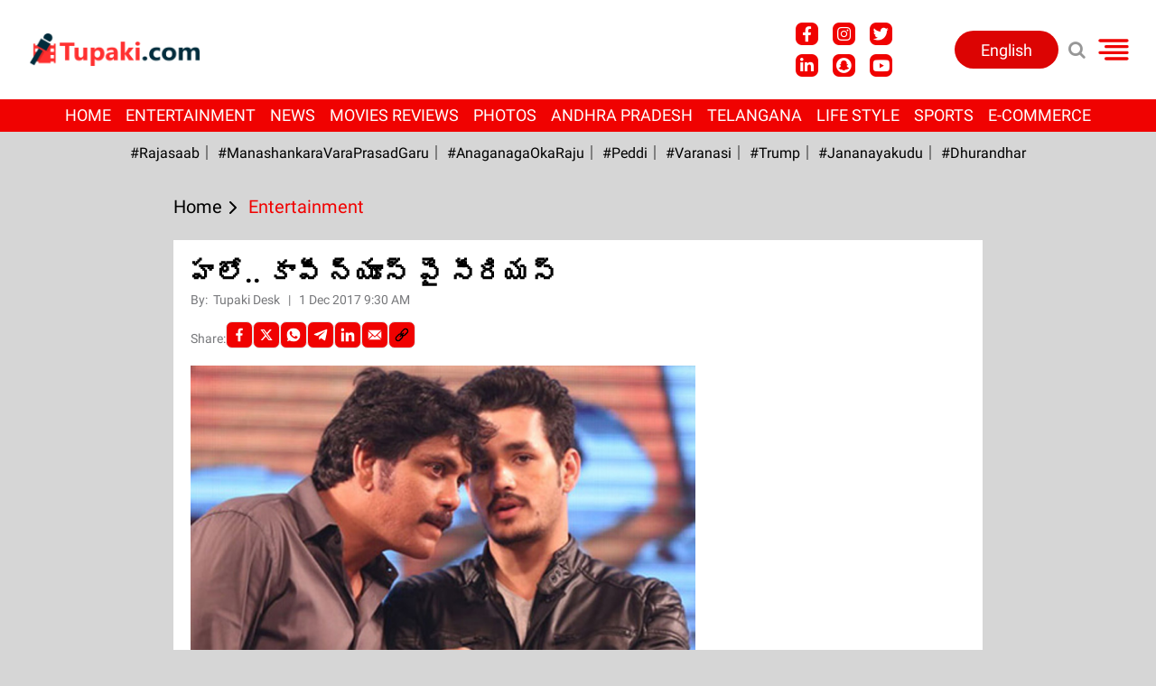

--- FILE ---
content_type: text/html; charset=utf-8
request_url: https://www.tupaki.com/entertainment/article/nagarjuna-serious-about-hello-movie-teaser-copy-alleagations/172171
body_size: 87751
content:
<!DOCTYPE html><html lang="te"><head><title>హలో.. కాపీ న్యూస్ పై సీరియస్</title><link rel="icon" href="/images/ico/favicon.ico?v=1" type="image/x-icon"><link rel="shortcut icon" href="/images/ico/favicon.ico?v=1" type="image/x-icon"><meta charset="UTF-8"><meta content="IE=Edge" http-equiv="X-UA-Compatible"><meta name="viewport" content="width=device-width, initial-scale=1.0, maximum-scale=10.0,user-scalable=yes,minimum-scale=1.0"><meta name="image" content="https://content.tupaki.com/twdata/2017/1217/news/Nagarjuna-Serious-About-Hello-Movie-TEaser-Copy-Alleagations-1512114081-1397.jpg"><meta name="description" content="అక్కినేని అఖిల్ సెకండ్ మూవీ కోసం  ఓ వర్గం అభిమానులు ఎంతగానో ఎదురుచూస్తున్నారు. అయితే అక్కినేని ఫ్యామిలీ మాత్రం చాలా టెన్షన్ తో ఉంది. సినిమా మీద నమ్మకం ఉన్నా కూడా అది ఆడీయన్స్ కి ఎంతవరకు కనెక్ట్..."><meta name="application-name" content="Tupaki"><meta name="keywords" content="Nagarjuna Serious About Hello Movie TEaser Copy Alleagations"><link rel="preload" as="script" href="/scripts/hocalwirecommlightp1.min.bee6c40a.js" crossorigin="anonymous"><link rel="preload" as="script" href="/scripts/hocalwirecommlightp2.min.e2e81d40.js" crossorigin="anonymous"><link rel="preload" as="script" href="/scripts/themetealjs.min.702fa29d.js" crossorigin="anonymous"><link rel="preload" as="style" href="/styles/themetealfile.min.8b61cce3.css" crossorigin="anonymous"><meta name="news_keywords" content="Nagarjuna Serious About Hello Movie TEaser Copy Alleagations"><meta http-equiv="Content-Language" content="te"><meta name="google" content="notranslate"><meta name="author" content="Tupaki Desk"><meta name="copyright" content="tupaki"><meta name="robots" content="follow, index"><meta name="robots" content="max-image-preview:large"><meta name="HandheldFriendly" content="true"><meta name="referrer" content="origin"><link rel="amphtml" href="https://www.tupaki.com/amp/entertainment/article/nagarjuna-serious-about-hello-movie-teaser-copy-alleagations/172171"><meta name="twitter:card" content="summary_large_image"><meta property="og:url" content="https://www.tupaki.com/entertainment/article/nagarjuna-serious-about-hello-movie-teaser-copy-alleagations/172171"><meta property="og:locale" content="te_IN"><meta name="twitter:url" content="https://www.tupaki.com/entertainment/article/nagarjuna-serious-about-hello-movie-teaser-copy-alleagations/172171"><meta name="original-source" content="https://www.tupaki.com/entertainment/article/nagarjuna-serious-about-hello-movie-teaser-copy-alleagations/172171"><!-- -preloadImage = preloadImage.replace(".webp",".jpg")--><link rel="preload" fetchpriority="high" as="image" href="https://content.tupaki.com/twdata/2017/1217/news/Nagarjuna-Serious-About-Hello-Movie-TEaser-Copy-Alleagations-1512114081-1397.jpg"><!-- -var preloadImage = meta.image--><!-- -if(meta.imageOriginalWebp){--><!--     -preloadImage = preloadImage.replace(".jpg",".webp")--><!-- -}--><!-- link(rel='preload' as='image' href="#{preloadImage}")--><!-- include dnsprefetch--><script>window.dynamicPage ="true";
window.support_article_infinite_scroll ="true";
window.similar_news_infinite_scroll ="true";
window.xhrPageLoad ="";
window.isNewsArticlePage ="true";</script><script>window.infiniteScrollUrls = [];
window.infiniteScroll=true;</script><meta property="fb:app_id" content="656805295098940"><link rel="manifest" href="/manifest.json"><meta property="og:type" content="article"><script>window.ignoreCoreScripts = "true";
window.exclude_dynamic_links_only =  "";
window.disable_unveil = "";
window.enableTransliteration = "";
window.extra_whatsapp_share_message = "";

window.auto_play_videos_in_view = "";
window.comment_post_as = "";

</script><script>window.load_theme_resource_after_pageLoad = "true"
</script><meta property="og:title" content="హలో.. కాపీ న్యూస్ పై సీరియస్"><meta property="og:description" content="అక్కినేని అఖిల్ సెకండ్ మూవీ కోసం  ఓ వర్గం అభిమానులు ఎంతగానో ఎదురుచూస్తున్నారు. అయితే అక్కినేని ఫ్యామిలీ మాత్రం చాలా టెన్షన్ తో ఉంది. సినిమా మీద నమ్మకం ఉన్నా కూడా అది ఆడీయన్స్ కి ఎంతవరకు కనెక్ట్..."><meta property="og:image" content="https://content.tupaki.com/twdata/2017/1217/news/Nagarjuna-Serious-About-Hello-Movie-TEaser-Copy-Alleagations-1512114081-1397.jpg" itemprop="image"><meta property="og:image:secure_url" content="https://content.tupaki.com/twdata/2017/1217/news/Nagarjuna-Serious-About-Hello-Movie-TEaser-Copy-Alleagations-1512114081-1397.jpg" itemprop="image"><meta property="twitter:title" content="హలో.. కాపీ న్యూస్ పై సీరియస్"><meta property="twitter:description" content="అక్కినేని అఖిల్ సెకండ్ మూవీ కోసం  ఓ వర్గం అభిమానులు ఎంతగానో ఎదురుచూస్తున్నారు. అయితే అక్కినేని ఫ్యామిలీ మాత్రం చాలా టెన్షన్ తో ఉంది. సినిమా మీద నమ్మకం ఉన్నా కూడా అది ఆడీయన్స్ కి ఎంతవరకు కనెక్ట్..."><meta property="twitter:image" content="https://content.tupaki.com/twdata/2017/1217/news/Nagarjuna-Serious-About-Hello-Movie-TEaser-Copy-Alleagations-1512114081-1397.jpg"><meta property="twitter:image:alt" content="హలో.. కాపీ న్యూస్ పై సీరియస్"><meta property="og:image:secure" itemprop="image" content="https://content.tupaki.com/twdata/2017/1217/news/Nagarjuna-Serious-About-Hello-Movie-TEaser-Copy-Alleagations-1512114081-1397.jpg"><meta property="article:published_time" content="2017-12-01T15:00:01+05:30"><meta property="article:modified_time" content="2017-12-01T15:00:01+05:30"><meta property="article:updated_time" content="2017-12-01T15:00:01+05:30"><meta property="article:section" content="Entertainment"><meta property="article:tag" content="Nagarjuna"><meta property="article:tag" content=" Hello Movie TEaser"><meta property="article:tag" content=" Copy Alleagations"><meta property="og:image:width" content="1200"><meta property="og:image:height" content="630"><script>window.single_source_news_url = ""
window.popup_ad_cookie_duration = ""
window.popup_ad_display_duration = ""
window.road_blocker_ad_cookie_duration="5"
window.road_blocker_ad_display_duration="30"
window.epaperClipRatio="7"
window.scriptLoadDelay=parseInt("1000")
window.scriptLoadDelayExternalScripts=parseInt("")
window.windowLoadedDelay=parseInt("")
window.exclude_common_ga="true"
window.exclude_all_ga=""
window.payment_success_redirect_url = ""
window.refresh_pages_on_interval = {"/":"660000"};
window.refresh_pages_on_interval_using_ajax = {};

window.maxAllowCropHeightFactor = ""
window.clipLogo = ""
window.disable_hcomment_email_mandatory = ""
window.disable_hcomment_name_mandatory = ""
window.track_pageview_only_once_infinite =  ""

window.sidekick_ad_cookie_duration = ""
window.sidekick_ad_display_duration = ""
window.sidekick_ad_autostart_duration = ""
window.pushdown_ad_close_duration = ""

window.ignore_webp_supprt_check = ""
window.max_dynamic_links_count = ""

window.use_non_ajax_path_for_mixin =  ""
window.no_show_initial_popup =  ""

window.use_advance_search_as_default = ""
window.locationContentPage = ""
window.showUTMCookie = ""
window.updateXHRCanonicalToSelf = ""
window.makeDynamicXHRPageDirectUrl = ""</script><script async="" src="https://www.googletagmanager.com/gtag/js?id=G-4TW3Z4QVHF"></script><script>var cMap = {"content_url":"/entertainment/article/nagarjuna-serious-about-hello-movie-teaser-copy-alleagations/172171","page_type":"article","content_id":"962081","content_type":"article","create_by_author_name":"NA","create_by_author_id":"NA","title":"హలో.. కాపీ న్యూస్ పై సీరియస్","published_date":"2017-12-01 09:30:01","modification_date":"","word_count":"NA","error_status":"NA","author_name":"Tupaki Desk","author_id":"24124","primary_category_name":"Entertainment","primary_category_id":"1","secondary_category_name":"Entertainment","secondary_category_id":"1"}
window.dataLayer = window.dataLayer || [];
function gtag(){dataLayer.push(arguments);}
gtag('js', new Date());
gtag('config', 'G-4TW3Z4QVHF',cMap);</script><script>window.FBCODE = "656805295098940";</script><script>window.COMSCORECODE = "39547594";</script><script>window.insetLinkInCopy = '' || true;
window.insetLinkInCopyLoggedIn = '';
</script><script>window.trackingPageType = "dynamic";</script><script>window.userDataToBePassedBack = {};</script><script>window.externalResourcesVersion = "1";
window.externalResources = "https://pagead2.googlesyndication.com/pagead/js/adsbygoogle.js,https://www.instagram.com/embed.js,https://securepubads.g.doubleclick.net/tag/js/gpt.js,https://platform.twitter.com/widgets.js,https://cdn.izooto.com/scripts/d8702c295e4a9476c3d31e1694fbb318711922f9.js";
window.externalResourcesLength = "5";</script><script>window.Constants = {"url":{"xhrLogin":"/xhr/admin/login/loginUser","xhrLoginOrRegister":"/xhr/admin/login/loginOrRegisterUser","xhrRegister":"/xhr/admin/login/registerUser","xhrVerify":"/xhr/admin/login/verifyUser","xhrVerifyEmail":"/xhr/admin/login/verifyEmail","xhrForgotPassword":"/xhr/admin/login/forgotPassword","xhrResetPassword":"/xhr/admin/login/reset-password","xhrLogout":"/xhr/admin/login/logout","xhrRegenerateEmailCode":"/xhr/admin/login/regenerateEmailCode"}};</script><script>window.enable_webp_images = "true";</script><script>window.userDeviceType = "d";</script><script>window.hasIntagram = "true"
window.hasTwitter = ""
window.isIOS = ""
window.sendNewsReadState = "true"
window.image_quality_percentage = ""
window.enable_js_image_compress = ""
window.local_date_time_format = ""
window.partnerName  = "Tupaki"
window.partnerCopyrightName  = "tupaki"
window.ignoreInitialDFPIdChange = "";
window.tooltipMobileSidePadding = "";

window.isAdFree = "0";

window.isPremiumContent = "";
window.delaySecThemeScriptsAction = "1"
window.delaySecThemeScriptsActionOthers = "1"

window.ignore_also_read_image = ""

window.ip_based_login_enabled = ""; 
window.chars_per_min_read = "1000";
window.user_review_content_id = "";
window.user_review_content_id_ugc = "";
window.custom_data_to_be_passed = "";
window.includePartyTownScript = "";
window.open_paymentgate_default_on_checkout ="";
window.adCustomContentName = "";
window.subscriptionPageUrl = "";

window.externalSubscriberLandingUrl = "?token=";
window.partner_coupon_discount_message = "";

window.autoSlideGallery = "";
window.autoSlideGalleryTimeout = "";

window.isContentPageForSubscription = "true";


window.refresh_website_in_interval_using_ajax = "/";

window.callValidateIPLoginAlways = "/";

window.ignoreAddingRandonQueryInYoutubeResize = "";

window.convertToNepaliDate = "";

window.articleViewScrollInfiniteOffset = "";</script><meta http-equiv="ScreenOrientation" content="autoRotate:disabled"><!-- -if(typeof data!="undefined" && data['extra_header_tags'] && data['extra_header_tags']['templateData'] && data['extra_header_tags']['templateData']['content']){--><!--     !{data['extra_header_tags']['templateData']['content']}--><!-- -}--><style type="text/css" class="styles">body img,iframe,video{max-width:100%}.hide-scroll{overflow:hidden}img{height:auto}.details-content-story iframe.note-video-clip{width:100%}body,html{-webkit-overflow-scrolling:touch}#content{-webkit-overflow-scrolling:touch}#content{height:100%}#main #content{display:inline}.hide{display:none!important}.soft-hide{display:none}.bg-404{background:url(/images/404.jpg);background-repeat:no-repeat;background-size:100%;background-position:center;background-blend-mode:screen;min-height:400px;text-align:center}.bg-404 .error404-content{background:#fff;padding:20px;font-size:30px;opacity:.8}a img{max-width:100%}.newsSocialIcons li a{color:#fff}.newsSocialIcons li a:hover{text-decoration:none!important}.newsSocialIcons li a i{margin-right:4px}.newsSocialIcons{width:100%;display:inline-block;text-align:right}.newsSocialIcons a{padding:5px;display:inline-block}.hocalwire-cp-authors-social,.newsSocialIcons ul{width:100%;padding-left:0}.hocalwire-cp-authors-social{text-align:left}.newsSocialIcons li{list-style:none!important;width:25px;height:25px;text-decoration:none;font-family:Oswald!important;text-transform:uppercase;background:0 0;opacity:1;line-height:30px;padding:0;margin:0 3px;position:relative}.newsSocialIcons li a{color:#fff;height:21px}.newsSocialIcons li a:hover{text-decoration:none!important}.newsSocialIcons li a i{margin-right:4px}.newsSocialIcons li.facebook,.sticky li.facebook{border:0 solid #314b83;background-color:#4769a5}.newsSocialIcons li.whatsapp,.sticky li.whatsapp{border:0 solid #65bc54;background-color:#65bc54}.newsSocialIcons li.telegram,.sticky li.telegram{border:0 solid #379be5;background-color:#379be5}.newsSocialIcons li.pintrest{border:0;background-color:#d50c22}.newsSocialIcons li.twitter,.sticky li.twitter{border:0 solid #000;background-color:#000}.newsSocialIcons li.googleplus{border:0 solid #ab2b1d;background-color:#bf3727}.newsSocialIcons li.gplus{border:0 solid #ab2b1d;background-color:#bf3727}.newsSocialIcons li.linkedin,.sticky li.linkedin{border:0 solid #278cc0;background-color:#2ba3e1}.newsSocialIcons li.tumblr{border:0 solid #2c3c4c;background-color:#34495e}.newsSocialIcons li.pinterest,.sticky li.printrest{border:0 solid #ae1319;background-color:#cd252b}.newsSocialIcons li.email{border:0 solid #4b3b3b;background-color:#4b3b3b}.newsSocialIcons li.mail,.sticky li.mail{border:0 solid #18ae91;background-color:#1abc9c}.sticky li.email,.sticky li.mail{border:0 solid #4b3b3b;background-color:#4b3b3b}.newsSocialIcons li.print{border:0 solid #000;background-color:#000}.sticky li.print{border:0 solid #000;background-color:#000}.newsSocialIcons li.youtube{border:0 solid #e62117;background-color:#e62117}.newsSocialIcons li.insta{border:0 solid #0526c5;background-color:#0526c5}.newsSocialIcons li img{vertical-align:top}.newsSocialIcons ul{border-radius:3px;padding:5px;z-index:10;float:left;clear:both}.newsSocialIcons.right-navigation ul li+li{display:none;float:left;border-radius:30px;padding-top:2px}.newsSocialIcons li{float:left;border-radius:30px}.listing-social-share .newsSocialIcons li{border-radius:30px!important}.margin-top10{margin-top:10px}.sticky-container{position:fixed;top:40%;z-index:11111111111}.sticky-container ul li p{padding:5px}.sticky li.facebook{border:0 solid #314b83;background-color:#4769a5}.sticky li.twitter{border:0 solid #000;background-color:#000}.sticky li.googleplus{border:0 solid #ab2b1d;background-color:#bf3727}.sticky li.gplus{border:0 solid #ab2b1d;background-color:#bf3727}.sticky li.linkedin{border:0 solid #278cc0;background-color:#2ba3e1}.sticky li.tumblr{border:0 solid #2c3c4c;background-color:#34495e}.sticky li.pinterest{border:0 solid #ae1319;background-color:#cd252b}.sticky li.mail{border:0 solid #18ae91;background-color:#1abc9c}.sticky li.youtube{border:0 solid #e62117;background-color:#e62117}.sticky-container .fab{background:#03a9f4;width:37px;height:37px;text-align:center;color:#fff;box-shadow:0 0 3px rgba(0,0,0,.5),3px 3px 3px rgba(0,0,0,.25);position:fixed;right:1/4 * 3 * 64px;font-size:2.6667em;display:inline-block;cursor:default;bottom:100px;right:10px;z-index:10;box-sizing:border-box;padding:0 8px}.sticky-container .fab .not-logged-in img{vertical-align:top}.sticky-container .fab .logged-in img{vertical-align:top}.sticky-container .fab.child{right:(64px - 1 / 3 * 2 * 64px)/2 + 1/4 * 3 * 64px;width:1/3 * 2 * 64px;height:1/3 * 2 * 64px;display:none;opacity:0;font-size:2em}.sticky .fab img{height:auto;width:auto}.backdrop{position:fixed;top:0;left:0;width:100%;height:100%;background:#ececec;opacity:.3;display:none}#masterfab img{margin:auto;display:block;height:auto}#masterfab{padding:10px;max-width:38px;box-sizing:border-box}.details-content-story{overflow:hidden;display:inherit}.cd-top{cursor:pointer;position:fixed;bottom:100px;left:10px;width:35px;height:35px;background-color:#434343;box-shadow:0 0 10px rgba(0,0,0,.05);overflow:hidden;text-indent:100%;white-space:nowrap;background:rgba(232,98,86,.8) url(/images/cd-top-arrow.svg) no-repeat center 50%;visibility:hidden;opacity:0;-webkit-transition:opacity .3s 0s,visibility 0s .3s;-moz-transition:opacity .3s 0s,visibility 0s .3s;transition:opacity .3s 0s,visibility 0s .3s}.cd-top.cd-fade-out,.cd-top.cd-is-visible,.no-touch .cd-top:hover{-webkit-transition:opacity .3s 0s,visibility 0s 0s;-moz-transition:opacity .3s 0s,visibility 0s 0s;transition:opacity .3s 0s,visibility 0s 0s}.cd-top.cd-is-visible{visibility:visible;opacity:1;z-index:9999}.cd-top.cd-fade-out{opacity:.5}@-webkit-keyframes placeHolderShimmer{0%{background-position:-468px 0}100%{background-position:468px 0}}@keyframes placeHolderShimmer{0%{background-position:-468px 0}100%{background-position:468px 0}}.mixin-loader-wrapper{background-color:#e9eaed;color:#141823;padding:5px;border:1px solid #ccc;margin:0 auto 1em}.mixin-loader-item{background:#fff;border:1px solid;border-color:#e5e6e9 #dfe0e4 #d0d1d5;border-radius:3px;padding:12px;margin:0 auto}.placeholder_top{background:#fff;padding:5px;display:inline-block}.mixin-placeholder-details-wrapper{z-index:99;left:30%;display:inline-block;top:50px;color:#000;background:#0f0f0f;color:#fff;padding:10px}.placeholder_top .animated-background{-webkit-animation-duration:1s;animation-duration:1s;-webkit-animation-fill-mode:forwards;animation-fill-mode:forwards;-webkit-animation-iteration-count:infinite;animation-iteration-count:infinite;-webkit-animation-name:placeHolderShimmer;animation-name:placeHolderShimmer;-webkit-animation-timing-function:linear;animation-timing-function:linear;background:#f6f7f8;background:#eee;background:-webkit-gradient(linear,left top,right top,color-stop(8%,#eee),color-stop(18%,#ddd),color-stop(33%,#eee));background:-webkit-linear-gradient(left,#eee 8%,#ddd 18%,#eee 33%);background:linear-gradient(to right,#eee 8%,#ddd 18%,#eee 33%);-webkit-background-size:800px 104px;background-size:800px 104px}.hocal_col{width:100%;padding-top:5px;padding-bottom:5px}.padding_10{padding:10%}.padding_20{padding:20%}.placeholder_top .img.small{height:60px;max-width:80px}.placeholder_top .img.medium{height:150px;max-width:250px}.placeholder_top .img.big{height:300px;max-width:500px}.placeholder_top .img.supper-big{height:450px;max-width:750px}.content{margin-bottom:10px}.placeholder_top .content.small{height:10px;padding-left:5px;padding-right:5px}.placeholder_top .content.medium{height:20px;padding-left:10px;padding-right:10px}.placeholder_top .content.large{height:30px;padding-left:15px;padding-right:15px}.hocal_col_12{width:100%}.hocal_col_9{width:75%}.hocal_col_8{width:60%}.hocal_col_6{width:50%}.hocal_col_4{width:33%}.hocal_col_3{width:25%}.hocal_row{display:block}.hocal_col{display:block;float:left;position:relative}.placeholder_top .play{display:block;width:0;height:0;border-top:$size solid transparent;border-bottom:$size solid transparent;border-left:($size*$ratio) solid $foreground;margin:($size * 2) auto $size auto;position:relative;z-index:1;transition:all $transition-time;-webkit-transition:all $transition-time;-moz-transition:all $transition-time;left:($size*.2)}.placeholder_top .play:before{content:'';position:absolute;top:-75px;left:-115px;bottom:-75px;right:-35px;border-radius:50%;z-index:2;transition:all .3s;-webkit-transition:all .3s;-moz-transition:all .3s}.placeholder_top .play:after{content:'';opacity:0;transition:opacity .6s;-webkit-transition:opacity .6s;-moz-transition:opacity .6s}.details-content-story .inside_editor_caption.float-left,.details-content-story img.float-left{padding-right:10px;padding-bottom:10px;float:left;left:0}.details-content-story .inside_editor_caption.float-right,.details-content-story img.float-right{padding-left:10px;padding-bottom:10px;float:right;right:0}.details-content-story .image_caption{background:0 0}.details-content-story div,.details-content-story p{margin-bottom:15px!important;line-height:1.4;margin:0 auto}.details-content-story div.pasted-from-word-wrapper{margin-bottom:0!important}.details-content-story div.inside_editor_caption{display:none}.details-content-story .inside_editor_caption.edited-info{display:block}.details-content-story img{max-width:100%}.details-content-story .inside_editor_caption.float-left{margin-top:10px}.details-content-story .inside_editor_caption.float-right{margin-top:10px}.details-content-story img.float-none{margin:auto;float:none}.details-content-story .inside_editor_caption{font-size:16px;padding:2px;text-align:center;bottom:-20px;width:100%}.details-content-story .image-and-caption-wrapper{position:relative;margin-bottom:20px}.image-and-caption-wrapper{max-width:100%!important}.details-content-story .image-and-caption-wrapper.float-left{float:left;padding-right:10px;padding-bottom:10px}.details-content-story .image-and-caption-wrapper.float-right{float:right;padding-left:10px;padding-bottom:10px}.details-content-story .image-and-caption-wrapper.float-none{float:none;display:block;clear:both;left:0!important;margin:0 auto}.details-content-story .image-and-caption-wrapper.float-none img{display:block}.details-content-story .hide-on-web{display:none!important}.hide-on-web{display:none!important}.details-content-story .template-wrapper{padding:2px;width:100%}.details-content-story .template-wrapper .delete-lists-wrapper button{display:none}.details-content-story .template-wrapper .action-btn-wrapper{display:none}.details-content-story .list-item-heading{font-size:18px;margin-bottom:20px}.details-content-story li.list-item{margin-bottom:20px}.details-content-story .action-btn-wrapper span{padding:5px;margin:2px;background:#ccc}.details-content-story .template-wrapper{padding:2px;width:100%}.details-content-story .template-wrapper .delete-lists-wrapper{float:right;margin-top:10px}.details-content-story .template-wrapper .delete-lists-wrapper button{padding:10px;margin-right:10px;margin-top:-5px}.details-content-story .template-wrapper li.list-item{width:100%}.details-content-story .template-wrapper .action-btn-wrapper{float:left;margin-right:20px}.details-content-story .list-items-wrapper li{border:none!important}.details-content-story .list-items-wrapper.unordered-list ul{list-style-type:square}.modal_wrapper_frame{position:fixed;width:100%;top:0;height:100%;background:rgba(0,0,0,.7);opacity:1;z-index:9999999999}.modal_wrapper_frame #modal-content{position:absolute;left:20%;top:20%;right:20%;bottom:20%;border:1px solid #ccc;background:#fff}.modal_wrapper_frame .cross-btn{right:10px;top:10px;position:absolute;font-size:20px;cursor:pointer;padding:5px;z-index:9999}.modal_wrapper_frame iframe{width:100%;height:100%}.hocal_hide_on_desktop{display:none!important}.hocal_hide_on_mobile{display:block!important}.placeholder_top{width:100%}.placeholder_top .hocal_col{padding:5px;box-sizing:border-box}.also-read-media{display:none}.also-read-media-wrap{display:none}@media screen and (max-width:767px){.bg-404 .error404-content{background:#fff;padding:10px;font-size:20px}.hocal_hide_on_mobile{display:none!important}.hocal_hide_on_desktop{display:block!important}.modal_wrapper_frame #modal-content{left:2%;top:2%;right:2%;bottom:2%}.details-content-story .image-and-caption-wrapper.float-left,.details-content-story .image-and-caption-wrapper.float-right{display:inline;max-width:100%!important;float:none!important;padding:0!important}.details-content-story .inside_editor_caption.float-right,.details-content-story img.float-right{display:inline;max-width:100%!important;float:none!important;padding:0!important}.details-content-story .inside_editor_caption.float-left,.details-content-story img.float-left{display:inline;max-width:100%!important;float:none!important;padding:0!important}}#comments iframe{width:100%!important}#bottom_snackbar{width:30%;position:fixed;z-index:1;bottom:0;z-index:999999999999999999999999999999999999999999999999999999999999999999999;left:70%;background:#333}#bottom_snackbar .close-btn{position:absolute;right:3px;top:3px;padding:1px 8px;cursor:pointer;z-index:9999999999;font-size:20px;color:#fff}#bottom_snackbar.right{left:70%}#bottom_snackbar.left{left:0}#bottom_snackbar.center{left:35%}.bottom_snackbar_content{background:#0582e2}@media screen and (max-width:767px){#bottom_snackbar{width:100%}#bottom_snackbar,#bottom_snackbar.center,#bottom_snackbar.left,#bottom_snackbar.right{left:0}}.login-btn-in-message{color:#00f;text-decoration:underline;cursor:pointer;font-size:16px}.show-pass-wrap{float:right}#news_buzz_updates .buzz-timeline-wrapper{background:#f7f8f9}.buzz-timeline-wrapper .load-more-update-wrapper{text-align:center;cursor:pointer;width:100%}.buzz-timeline-wrapper .load-more-update-wrapper a{background:red;color:#fff;padding:4px 25px;display:inline-block;margin-bottom:10px}.buzz-timeline-wrapper .timeline{position:relative;max-width:1200px;margin:0 auto}.buzz-timeline-wrapper .timeline::after{content:'';position:absolute;width:6px;background-color:#c5c5c5;top:0;bottom:0;left:10%;margin-left:-3px}.buzz-timeline-wrapper .buzz-container{padding:10px 40px;position:relative;background-color:inherit;width:90%;list-style:none;box-sizing:border-box}.buzz-timeline-wrapper .buzz-container::after{content:'';position:absolute;width:25px;height:25px;right:-17px;background-color:#fff;border:4px solid #c5c5c5;top:15px;border-radius:50%;z-index:1}.buzz-timeline-wrapper .left{left:0}.buzz-timeline-wrapper .right{left:10%;text-align:right!important;float:none!important;margin-left:0!important}.buzz-timeline-wrapper .left::before{content:" ";height:0;position:absolute;top:22px;width:0;z-index:1;right:30px;border:medium solid #fff;border-width:10px 0 10px 10px;border-color:transparent transparent transparent #fff}.buzz-timeline-wrapper .right::before{content:" ";height:0;position:absolute;top:22px;width:0;z-index:1;left:30px;border:medium solid #fff;border-width:10px 10px 10px 0;border-color:transparent #fff transparent transparent}.buzz-timeline-wrapper .right::after{left:-13px}.buzz-timeline-wrapper .buzz_date{font-size:12px;color:#666}.buzz-timeline-wrapper .content{padding:10px 15px;background-color:#fff;position:relative;border-radius:6px;text-align:left}.buzz-timeline-wrapper .list_image{width:25%}.buzz-timeline-wrapper h2{margin-bottom:0!important;font-size:16px;margin-top:0;background:#fff;font-weight:400}.buzz_story{font-size:15px}.buzz-timeline-wrapper .buzz-image{float:left;margin-right:10px;max-width:50%}.buzz-timeline-wrapper .image-and-caption-wrapper{text-align:center;position:relative;display:inline-block;float:none!important;width:100%!important}.buzz-timeline-wrapper .image-and-caption-wrapper img{max-height:400px;width:auto!important;float:none!important}.buzz-timeline-wrapper .image_caption{background:#fff!important}.buzz-parent-wrapper .news_updates_heading{text-align:center}.buzz-parent-wrapper .news_updates_heading a{border-bottom:2px solid #ccc;padding-left:10px;padding-right:10px}@media screen and (max-width:600px){.buzz-timeline-wrapper .buzz-image{float:none;margin-right:0;max-width:1000%}.buzz-timeline-wrapper .list_image{width:100%}.buzz-timeline-wrapper .timeline::after{left:31px}.buzz-timeline-wrapper .buzz-container{width:100%;padding-left:70px;padding-right:25px}.buzz-timeline-wrapper .buzz-container::before{left:60px;border:medium solid #fff;border-width:10px 10px 10px 0;border-color:transparent #fff transparent transparent}.buzz-timeline-wrapper .left::after,.buzz-timeline-wrapper .right::after{left:17px}.buzz-timeline-wrapper .right{left:0}.buzz-timeline-wrapper .timeline::after{background-color:transparent}.buzz-timeline-wrapper .buzz-container{padding-left:10px;padding-right:10px}.buzz-timeline-wrapper .buzz-container::after{background-color:transparent;border:0 solid #c5c5c5}.buzz-timeline-wrapper .content{box-shadow:0 4px 8px 0 rgba(0,0,0,.2);transition:.3s}.buzz-timeline-wrapper .right::before{display:none}#news_buzz_updates .buzz-timeline-wrapper{background:#fff}.buzz-timeline-wrapper .timeline{padding:0}}.nextpage.divider{display:none;font-size:24px;text-align:center;width:75%;margin:40px auto}.nextpage.divider span{display:table-cell;position:relative}.nextpage.divider span:first-child,.nextpage.divider span:last-child{width:50%;top:13px;-moz-background-size:100% 2px;background-size:100% 2px;background-position:0 0,0 100%;background-repeat:no-repeat}.nextpage.divider span:first-child{background-image:-webkit-gradient(linear,0 0,0 100%,from(transparent),to(#000));background-image:-webkit-linear-gradient(180deg,transparent,#000);background-image:-moz-linear-gradient(180deg,transparent,#000);background-image:-o-linear-gradient(180deg,transparent,#000);background-image:linear-gradient(90deg,transparent,#000)}.nextpage.divider span:nth-child(2){color:#000;padding:0 5px;width:auto;white-space:nowrap}.nextpage.divider span:last-child{background-image:-webkit-gradient(linear,0 0,0 100%,from(#000),to(transparent));background-image:-webkit-linear-gradient(180deg,#000,transparent);background-image:-moz-linear-gradient(180deg,#000,transparent);background-image:-o-linear-gradient(180deg,#000,transparent);background-image:linear-gradient(90deg,#000,transparent)}.next-page-loader h2{color:#000;margin:0;font:.8em verdana;margin-top:20px;text-transform:uppercase;letter-spacing:.1em}.next-page-loader span{display:inline-block;vertical-align:middle;width:.6em;height:.6em;margin:.19em;background:#222;border-radius:.6em;animation:loading 1s infinite alternate}.next-page-loader span:nth-of-type(2){background:#222;animation-delay:.2s}.next-page-loader span:nth-of-type(3){background:#222;animation-delay:.4s}.next-page-loader span:nth-of-type(4){background:#222;animation-delay:.6s}.next-page-loader span:nth-of-type(5){background:#222;animation-delay:.8s}.next-page-loader span:nth-of-type(6){background:#222;animation-delay:1s}.next-page-loader span:nth-of-type(7){background:#222;animation-delay:1.2s}.pagi_wrap{width:100%;position:relative;position:relative}.pagi_wrap ul{margin:auto;display:block;text-align:center;width:100%;position:relative}.pagi_wrap ul li{display:inline-block;margin:0 15px;text-align:center;position:relative}.pagi_wrap ul li.active a{cursor:default}.pagi_wrap ul li span{color:#333;vertical-align:middle;display:inline-block;font-size:20px;line-height:45px;width:45px;height:45px;background:#dfebf9;text-align:center;border-radius:50%}.pagi_wrap ul li.active span{background:#ccc}.hocalwire-cp-authors-social,.newsSocialIcons ul{width:100%;padding-left:0}.hocalwire-cp-authors-social{text-align:center}.hocalwire-cp-authors-social li{width:20px;height:20px;padding:4px;margin:5px;display:inline-block}.hocalwire-cp-authors-social li:first-child{margin-left:0}.hocalwire-cp-authors-social li a{height:20px;position:relative;display:block}.hocalwire-cp-authors-social li.facebook,.hocalwire-cp-authors-social1 li.facebook{border:0 solid #314b83;background-color:#4769a5}.hocalwire-cp-authors-social li.twitter,.hocalwire-cp-authors-social1 li.twitter{border:0 solid #000;background-color:#000}.hocalwire-cp-authors-social li.googleplus,.hocalwire-cp-authors-social1 li.googleplus{border:0 solid #ab2b1d;background-color:#bf3727}.hocalwire-cp-authors-social li.gplus,.hocalwire-cp-authors-social1 li.gplus{border:0 solid #ab2b1d;background-color:#bf3727}.hocalwire-cp-authors-social li.linkedin,.hocalwire-cp-authors-social1 li.linkedin{border:0 solid #278cc0;background-color:#2ba3e1}.hocalwire-cp-authors-social li.dark{background-color:#ccc!important}.insert-more-buzz-here{display:inline-block;position:relative;width:100%}@keyframes loading{0%{opacity:0}100%{opacity:1}}#details-bottom-element-for-infinite-scroll{text-align:center}#state-selection{display:none}.details-content-story blockquote{width:100%;text-align:center}.details-content-story iframe{display:block;margin:0 auto;max-width:100%}.details-content-story video{width:100%;max-height:450px}.details-content-story video.hocal-uploaded-video.audio-file{max-height:70px}twitter-widget{margin:0 auto}.epaper-datepicker-img{display:inline-block;max-width:20px;position:absolute;top:10px;left:10px}.inline-block{position:relative}#epaper-datepicker{padding-left:30px}.track-on-infinite-scroll-view{min-height:1px}.cd-top{right:10px;left:auto}.buzz-timeline-wrapper .load-more-update-wrapper a.next-page-live-update,.buzz-timeline-wrapper .load-more-update-wrapper a.prev-page-live-update,.next-page-live-update,.prev-page-live-update{float:right;margin-left:10px;margin-right:10px;margin-top:20px;background:0 0;color:#000}.view-all-updates-xhr-wrap{display:block;width:100%;margin-top:20px;margin-bottom:20px;text-align:center}.view-all-updates-xhr-wrap a{background:#000!important;color:#fff!important;padding:10px 20px}.blog-share-socials-light{text-align:right}.blog-share-socials-light li{display:inline-block;position:relative;max-width:25px;margin:0 6px;border-radius:10px;text-align:right;padding:5px;box-sizing:border-box}.no-more-updates{text-align:center;color:#000;background:#cfcfcf;font-size:23px;padding:40px;margin-bottom:20px}.news-updates-pagination{width:100%;text-align:center;margin-top:20px;margin-bottom:20px;display:inline-block}.news-updates-pagination a{padding:10px;background:#000;margin:5px;color:#fff}.buzz-list-wrapper h2{padding-left:0;clear:none}.buzz-list-wrapper .latest_item h2 a{color:#000;font-size:18px;font-weight:700}.buzz-list-wrapper p{line-height:1.5}.hocalwire-editor-list li p{display:inline}.buzz-list-wrapper ul.hocalwire-editor-list li,.details-content-story ul li,.details-content-story ul.hocalwire-editor-list li{display:block!important;margin-bottom:15px}.buzz-list-wrapper ul.hocalwire-editor-list li:before,.details-content-story ul li::before,.details-content-story ul.hocalwire-editor-list li::before,.hocal_short_desc li::before{content:"\2022";color:#000;font-weight:700;display:inline-block;width:25px;margin-left:0;font-size:30px;vertical-align:sub}.details-content-story table{width:100%;margin-bottom:10px;margin-top:10px;display:block;overflow-x:scroll;border-spacing:0;border-collapse:collapse}.details-content-story table td,.details-content-story table th,.details-content-story table tr{border:1px solid #000;padding:5px;text-align:left;font-size:14px}.details-content-story table thead{background:#eaeaea}.details-content-story .h-embed-wrapper .twitter-tweet,.details-content-story .h-embed-wrapper>div{margin-left:auto;margin-right:auto}.fluid-width-video-wrapper{padding-top:0!important;display:inline-block;height:500px}.fluid-width-video-wrapper embed,.fluid-width-video-wrapper object{max-height:500px}.single-post-title{text-transform:inherit}.subscription-btn-on-login{display:none}#left-ad-full-screen{position:fixed;height:80%;top:20%;width:140px;left:10px}#right-ad-full-screen{position:fixed;height:80%;top:20%;width:140px;right:10px}.pasted-from-word-wrapper>div{margin-bottom:15px}iframe.instagram-media{margin:0 auto!important;width:100%!important;position:relative!important}.scroll div{display:inline-block}.loop-nav.pag-nav{background:#fff}.pag-nav{font-size:12px;line-height:20px;font-weight:700;text-align:center}.loop-nav{border-top:0 solid #ddd}.loop-nav-inner{border-top:1px solid #fff;padding:20px 0}.wp-pagenavi{clear:both}.pagenavi span{text-decoration:none;border:1px solid #bfbfbf;padding:3px 5px;margin:2px}.pag-nav a,.pag-nav span{color:#555;margin:0 4px 4px;border:1px solid #ccc;-webkit-border-radius:3px;border-radius:3px;display:inline-block;padding:4px 8px;background-color:#e7e7e7;background-image:-ms-linear-gradient(top,#eee,#e7e7e7);background-image:-moz-linear-gradient(top,#eee,#e7e7e7);background-image:-o-linear-gradient(top,#eee,#e7e7e7);background-image:-webkit-gradient(linear,left top,left bottom,from(#eee),to(#e7e7e7));background-image:-webkit-linear-gradient(top,#eee,#e7e7e7);background-image:linear-gradient(top,#eee,#e7e7e7);-webkit-box-shadow:inset 0 1px 0 #fff,0 1px 1px rgba(0,0,0,.1);box-shadow:inset 0 1px 0 #fff,0 1px 1px rgba(0,0,0,.1)}.pag-nav span{color:#999}.pag-nav .current{background:#f7f7f7;border:1px solid #bbb;-webkit-box-shadow:inset 0 1px 5px rgba(0,0,0,.25),0 1px 0 #fff;box-shadow:inset 0 1px 5px rgba(0,0,0,.25),0 1px 0 #fff}.pag-nav span{color:#999}.wp-pagenavi a:hover,.wp-pagenavi span.current{border-color:#000}.wp-pagenavi span.current{font-weight:700}.hocal-draggable iframe.note-video-clip{width:100%}.hocal-draggable iframe,.hocal-draggable video{text-align:center}.details-content-story ol,ol.hocalwire-editor-list{counter-reset:num_cntr;padding-left:35px}.details-content-story ol li,ol.hocalwire-editor-list li{counter-increment:num_cntr;position:relative;margin-bottom:10px}.blog-share-socials-light li,.buzz-list-wrapper .listing-items li,.sticky-container ul{list-style:none!important}.blog-share-socials-light li::before,.buzz-list-wrapper .listing-items li::before,.sticky-container ul{content:''}.sticky-container .fab img{padding:2px;margin-top:-10px}.native-fb-wrap.facebook{display:inline-block;float:left;margin-top:8px;margin-right:10px}.amp-flying-carpet-wrapper{overflow:hidden}.amp-flying-carpet-text-border{background:#000;color:#fff;padding:.25em}.amp-fx-flying-carpet{height:300px;overflow:hidden;position:relative}.amp-fx-flying-carpet-clip{position:absolute;top:0;left:0;width:100%;height:100%;border:0;margin:0;padding:0;clip:rect(0,auto,auto,0);-webkit-clip-path:polygon(0 0,100% 0,100% 100%,0 100%);clip-path:polygon(0 0,100% 0,100% 100%,0 100%)}.amp-fx-flying-carpet-container{position:fixed;top:0;width:100%;height:100%;-webkit-transform:translateZ(0);display:-webkit-box;display:-ms-flexbox;display:flex;-webkit-box-orient:vertical;-webkit-box-direction:normal;-ms-flex-direction:column;flex-direction:column;-webkit-box-align:center;-ms-flex-align:center;align-items:center;-webkit-box-pack:center;-ms-flex-pack:center;justify-content:center;max-width:320px;margin-top:120px}.dfp-ad{height:600px;width:300px;background:0 0;text-align:center;vertical-align:middle;display:table-cell;position:relative}.dfp-ad-container{position:absolute}.in-image-ad-wrap{position:absolute;bottom:0;width:100%;overflow:hidden;background:rgba(255,255,255,.5)}.in-image-ad-wrap .close-btn-in-img{display:inline-block;position:absolute;right:0;top:0;cursor:pointer}.in-image-ad-wrap .ad-content{width:100%;overflow-x:scroll}.in-image-ad-wrap .ad-content>div{margin:0 auto}.common-ad-block{margin:10px}.common-ad-block-pd{padding:10px}.popup-ad-content-wrap,.roadblocker-content-wrap{position:fixed;top:0;left:0;height:100%;width:100%;z-index:9999999}.popup-ad-content-wrap .popup-overlay-bg,.roadblocker-content-wrap .popup-overlay-bg{background:rgba(0,0,0,.5);width:100%;position:fixed;top:0;left:0;z-index:1;height:100%}.roadblocker-content-wrap .popup-overlay-bg{background:#fff}.popup-ad-content-wrap .popup-content-container,.roadblocker-content-wrap .popup-content-container{display:inline-block;width:100%;margin:0 auto;text-align:center;height:100%;position:absolute;z-index:99}.popup-ad-content-wrap .popup-content-container .center-content,.roadblocker-content-wrap .popup-content-container .center-content{position:relative;margin-top:120px}.popup-ad-content-wrap .popup-content-container .center-content .content-box,.roadblocker-content-wrap .popup-content-container .center-content .content-box{display:inline-block}.popup-ad-content-wrap .popup-content-container .center-content .content-box{max-height:550px;overflow:auto;max-width:80%}.popup-ad-content-wrap .popup-content-container .center-content .close-btn-popup,.roadblocker-content-wrap .popup-content-container .center-content .close-btn-popup{display:inline-block;position:absolute;top:0;background:#fff;color:#000!important;padding:5px 10px;cursor:pointer}.roadblocker-content-wrap .popup-content-container .close-btn-popup{position:absolute;top:10px;right:10px;background:rgba(0,0,0,.5)!important;padding:10px;color:#fff!important;cursor:pointer;z-index:999}.roadblocker-content-wrap .popup-content-container .road-blocker-timer{position:absolute;top:10px;right:48px;padding:10px;color:#000;font-size:1.3rem;cursor:pointer;z-index:999}.inline-heading-ad{display:inline-block;margin-left:10px}pre{max-width:100%;display:inline-block;position:relative;width:100%;white-space:pre-wrap;white-space:-moz-pre-wrap;white-space:-pre-wrap;white-space:-o-pre-wrap;word-wrap:break-word}.from-paytm-app .hide-for-paytm{display:none}.from-paytm-app .at-share-dock{display:none!important}@media all and (max-width:800px){.amp-fx-flying-carpet-container{margin-top:55px}.popup-ad-content-wrap .popup-content-container .center-content{margin-top:60px}.epaper_listing .hocalwire-col-md-3{width:100%!important;float:none!important}.epaper_listing{display:inline}.pagi_wrap ul li{margin:0 5px}.pagi_wrap ul li span{line-height:35px;width:35px;height:35px}#left-ad-full-screen{display:none}#right-ad-full-screen{display:none}.fluid-width-video-wrapper{height:300px}.fluid-width-video-wrapper embed,.fluid-width-video-wrapper object{max-height:300px}.epaper-filter-item .selectpicker{width:120px;font-size:12px}.epaper-filter-item #epaper-datepicker{width:125px;margin-left:-22px;padding-left:20px}.epaper-datepicker-img{display:inline-block;max-width:16px;position:absolute;top:7px;left:-14px}}@media all and (max-width:500px){.hocal_col_4{width:100%}.hocal_col_3{width:100%}.placeholder_top .img.medium{max-width:100%}}.common-user-pages .page_heading{text-align:center;font-size:25px;padding:5px 30px}.common-user-pages .form-links{min-height:20px}.ad_unit_wrapper_main{background:#f1f1f1;padding:0 5px 5px 5px;border:1px solid #ccc;margin:10px 0}.ad_unit_wrapper_main .ad_unit_label{text-align:center;font-size:12px}.read-this-also-wrap{padding:5px 0;margin:5px 0}.read-this-also-wrap .read-this-also{font-weight:700;color:#222}.dark .read-this-also-wrap .read-this-also{color:#908b8b}.read-this-also-wrap a{color:red}.read-this-also-wrap a:hover{color:#222}.desktop-only-embed,.mobile-only-embed,.tab-only-embed{display:none}.facebook-responsive iframe{width:auto}@media screen and (min-width:1025px){.desktop-only-embed{display:block}.facebook-responsive{overflow:hidden;padding-bottom:56.25%;position:relative;height:0}.facebook-responsive iframe{left:0;top:0;right:0;height:100%;width:100%;position:absolute;width:auto}}@media screen and (min-width:768px) and (max-width:1024px){.tab-only-embed{display:block}.facebook-responsive{overflow:hidden;padding-bottom:56.25%;position:relative;height:0}.facebook-responsive iframe{left:0;top:0;right:0;height:100%;width:100%;position:absolute;width:auto}}@media screen and (max-width:767px){.mobile-only-embed{display:block}}@media print{.ind-social-wrapper{display:none}}.buzz-timeline-wrapper .load-more-update-wrapper a.next-page-live-update,.buzz-timeline-wrapper .load-more-update-wrapper a.prev-page-live-update,.load-more-update-wrapper .next-page-live-update,.load-more-update-wrapper .prev-page-live-update{padding:0 7px;background:red;color:#fff;width:25px}.annotation-tooltip-parent sup{color:red;display:inline-block}.tooltip-wall{position:fixed;width:300px;z-index:9999;height:100%;background:#000;color:#fff;display:none;top:20%;right:0;background:0 0}.tooltip-wall .tooltip-popup-title{font-size:1.5rem;font-weight:700}.tooltip-wall .tooltip-wall-wrap{margin:10px;display:inline-block;position:fixed;height:auto;background-color:#f4f4f4;color:#000;padding:20px;border-radius:5px;box-shadow:1px 3px 4px 1px #c4c4c4}.tooltip-wall .tooltip-wall-wrap:after{content:' ';position:absolute;width:0;height:0;left:-27px;right:auto;top:20px;bottom:auto;border:12px solid;border-color:#f4f4f4 #f4f4f4 transparent transparent;width:0;height:0;border-top:20px solid transparent;border-bottom:20px solid transparent;border-right:20px solid #f4f4f4}.tooltip-popup-wrap{font-size:14px;line-height:20px;color:#333;padding:1px;background-color:#fff;border:1px solid #ccc;border:1px solid rgba(0,0,0,.2);-webkit-border-radius:6px;-moz-border-radius:6px;border-radius:6px;-webkit-box-shadow:0 5px 10px rgba(0,0,0,.2);-moz-box-shadow:0 5px 10px rgba(0,0,0,.2);box-shadow:0 5px 10px rgba(0,0,0,.2);-webkit-background-clip:padding-box;-moz-background-clip:padding;background-clip:padding-box;max-width:480px;width:90%;position:absolute;z-index:9}.tooltip-popup-wrap .tooltip-popup-header{padding:2px 14px;margin:0;min-height:30px;font-size:14px;font-weight:400;line-height:18px;background-color:#f7f7f7;border-bottom:1px solid #ebebeb;-webkit-border-radius:5px 5px 0 0;-moz-border-radius:5px 5px 0 0;border-radius:5px 5px 0 0;position:relative}.tooltip-popup-wrap .tooltip-popup-header .tooltip-popup-title,.tooltip-wall-wrap .tooltip-popup-header .tooltip-popup-title{margin-right:20px;max-width:100%;box-sizing:border-box;position:relative;display:block;font-size:16px}.tooltip-popup-wrap .tooltip-popup-header .tooltip-popup-close,.tooltip-wall-wrap .tooltip-popup-header .tooltip-popup-close{position:absolute;right:10px;top:3px}.tooltip-popup-wrap .tooltip-popup-header .tooltip-popup-close label{font-size:18px}.tooltip-popup-wrap .tooltip-popup-content{position:relative;padding:10px 10px;overflow:hidden;text-align:left;word-wrap:break-word;font-size:14px;display:block}.tooltip-inputbtn{display:none}.tooltip-inputbtn+label>.tooltip-popup-wrap{display:none;min-width:300px}.tooltip-inputbtn+label{display:inline;position:relative;padding:2px 4px;cursor:pointer}.tooltip-inputbtn:checked+label>.tooltip-popup-wrap{position:absolute;top:24px;left:0;z-index:100}.tooltip-popup-header{display:block}.tooltip-inputbtn+label>.tooltip-popup-wrap span{color:#000!important}.mixin-debug-mode-wrap{position:relative;width:100%;height:100%}.mixin-debug-mode-wrap .mixin-debug-mode-element{position:absolute;top:0;right:0;width:100%;height:100%;background:rgba(0,0,0,.8);z-index:999999999999999999}.mixin-debug-mode-wrap .mixin-debug-mode-element .text{color:#fff;font-size:20px;position:absolute;top:50%;left:50%;transform:translate(-50%,-50%);word-break:break-all;line-height:1.1}.story-highlight-block{border:1px solid #ccc;border-radius:5px}.story-highlight-block .story-highlight-block-heading{padding:1px 15px;background:#efefef;padding-bottom:1px}.story-highlight-block .story-highlight-block-heading a,.story-highlight-block .story-highlight-block-heading div,.story-highlight-block .story-highlight-block-heading p{color:#000;font-weight:700;padding-top:5px}.story-highlight-block-content{padding:0 10px}.adsbygoogle{overflow:hidden}.newsSocialIcons li.koo,.sticky li.koo{border:0 solid #fbd051;background-color:#fbd051}.h-resize-menu-container:not(.jsfield){overflow-x:inherit;-webkit-overflow-scrolling:inherit}.h-resize-menu-container.jsfield .h-resize-menu-primary{overflow:hidden;white-space:nowrap}.h-resize-menu-container .h-resize-menu-primary{overflow:scroll;white-space:nowrap;display:block}.h-resize-menu-container.jsfield.show-submenu .h-resize-menu-primary{overflow:inherit}.h-resize-menu-container .h-resize-menu-primary .h-resize-submenu{display:none;border-radius:0 0 10px 10px;position:absolute;right:0;z-index:111;background:#000;width:210px;padding:10px;line-height:30px;text-align:left;-webkit-animation:nav-secondary .2s;animation:nav-secondary .2s}.h-resize-menu-container.show-submenu .h-resize-submenu{display:block}.no-data-found{text-align:center;padding:20px;background:#eee;margin:10px}.sidekick{position:relative}.sidekick .sidebar-wrapper{position:fixed;top:0;left:0;height:100%;width:19rem;margin-left:-18rem;color:#fff;z-index:99999;padding:5px;background:#fff}.sidekick .sidebar-wrapper.right-side{right:0;left:auto;margin-right:-18rem}.sidekick .sidebar-wrapper .sidekick-nav-btn{font-size:1.2rem;position:absolute;top:48%;right:-1rem;border-radius:50%;width:30px;height:30px;background:#000;display:flex;align-items:center;vertical-align:middle;text-align:center;justify-content:center}.sidekick .sidebar-wrapper.right-side .sidekick-nav-btn{top:50%;left:-1rem}.sidekick-nav-btn img{width:24px;height:24px;border-radius:50%;position:absolute}.sidekick .sidebar-wrapper.show-sidebar{margin-left:0}.sidekick .sidebar-wrapper.show-sidebar.right-side{margin-right:0}.push-body{margin-left:18rem}.push-body.right-side{margin-right:18rem;margin-left:inherit}.sidekick-slide-over.push-body{margin-left:0;margin-right:0}.sidekick.closed-by-user.hide-on-close{display:none}.buzz_article_date_wrapper{display:none}.live-icon{display:none}.details-content-story{word-break:break-word}.gallery-slider-wrapper .rslides li{list-style:none!important}.referral-code-block{display:none}.referral-code-block.show{display:block}.mixin-debug-mode-element-refresh{background:#fff;border:2px solid #ccc;padding:10px;margin-bottom:20px;text-align:center}.mixin-debug-mode-element-refresh .refresh-mixin-btn{background:#000;margin:5px;padding:10px;color:#fff!important;position:relative;display:inline-block;cursor:pointer}.center-loading-msg{display:flex;align-items:center;vertical-align:middle;text-align:center;justify-content:center}.common-sign-in-with-wrapper{text-align:center;margin-bottom:20px}.common-sign-in-with-wrapper .sing-in-with-label{text-align:center;font-size:1.2rem;padding-top:10px;border-top:1px solid #ccc}.common-sign-in-with-wrapper .social-login img{max-height:24px;margin-right:10px}.common-sign-in-with-wrapper .social-login{padding:10px;border:1px solid #ccc}.common-sign-in-with-wrapper .social-login.facebook{background:#3b5998;margin-bottom:10px}.common-sign-in-with-wrapper .social-login.google{background:#de5246;margin-bottom:10px}.common-sign-in-with-wrapper .social-login a{color:#fff}.js-logout-button{cursor:pointer}.load-more-update-wrapper .next-page-live-update,.load-more-update-wrapper .prev-page-live-update{display:none!important}.roadblocker-content-wrap{overflow-y:auto}.road-blocker-parent-wraper{background:#f0f2f5;position:absolute;width:100%;height:100%}.timer-wraper-parent{display:flex;align-items:center;justify-content:space-between;position:fixed;left:0;right:0;top:0;z-index:99999;background:#fff}.roadblocker-content-wrap .popup-content-container .road-blocker-timer{color:#000;position:unset;padding:unset;flex-basis:10%}.road-blocker-title-wrap{display:flex;align-items:center;justify-content:space-between;flex-basis:80%}.road-blocker-title-wrap .title{flex-basis:70%;font-size:1.3rem;color:#000}.roadblocker-content-wrap .popup-content-container .close-btn-popup{position:unset!important;background:#d4eaed!important}.roadblocker-content-wrap .popup-content-container .center-content{padding-top:40px!important;margin-top:0!important}.road-blocker-skip{font-size:1.1rem;color:#337ab7}.road-blocker-logo-image img{max-width:120px;max-height:60px;width:100%;height:100%;object-fit:cover;margin-left:10px}.newsSocialIcons li.email img{padding:5px}.big-login-box{display:flex;justify-content:center;align-items:center;text-align:center;min-height:100vh}@media only screen and (max-width:1024px){.road-blocker-title-wrap{flex-basis:70%}.road-blocker-title-wrap .title{flex-basis:60%;font-size:1rem}}@media only screen and (max-width:450px){.roadblocker-content-wrap .popup-content-container .road-blocker-timer{flex-basis:25%;font-size:1rem}.road-blocker-skip{font-size:1rem}}@media only screen and (min-width:451px) and (max-width:1024){.roadblocker-content-wrap .popup-content-container .road-blocker-timer{flex-basis:11%}}.sticky-container .fab svg{padding:2px;margin-top:-10px}.app-lite-body-page-wrapper #iz-news-hub-main-container,.app-lite-body-page-wrapper #iz-newshub-container{display:none!important}.shake-tilt-slow{animation:tilt-shaking-slow .25s linear infinite}.shake-tilt-jerk{animation:tilt-shaking 1s linear infinite}@keyframes tilt-shaking-jerk{0%{transform:rotate(0)}40%{transform:rotate(0)}45%{transform:rotate(2deg)}50%{transform:rotate(0eg)}55%{transform:rotate(-2deg)}60%{transform:rotate(0)}100%{transform:rotate(0)}}.shake-tilt{animation:tilt-shaking .25s linear infinite}@keyframes tilt-shaking{0%{transform:rotate(0)}25%{transform:rotate(5deg)}50%{transform:rotate(0eg)}75%{transform:rotate(-5deg)}100%{transform:rotate(0)}}.shake-tilt-move-slow{animation:tilt-n-move-shaking-slow .25s linear infinite}@keyframes tilt-shaking-slow{0%{transform:rotate(0)}25%{transform:rotate(2deg)}50%{transform:rotate(0eg)}75%{transform:rotate(-2deg)}100%{transform:rotate(0)}}@keyframes tilt-n-move-shaking-slow{0%{transform:translate(0,0) rotate(0)}25%{transform:translate(5px,5px) rotate(2deg)}50%{transform:translate(0,0) rotate(0eg)}75%{transform:translate(-5px,5px) rotate(-2deg)}100%{transform:translate(0,0) rotate(0)}}.shake-tilt-move{animation:tilt-n-move-shaking .25s linear infinite}@keyframes tilt-n-move-shaking{0%{transform:translate(0,0) rotate(0)}25%{transform:translate(5px,5px) rotate(5deg)}50%{transform:translate(0,0) rotate(0eg)}75%{transform:translate(-5px,5px) rotate(-5deg)}100%{transform:translate(0,0) rotate(0)}}span.institute-name{font-weight:700}.institute-ip-message{overflow:auto;padding:20px;font-size:2rem;text-align:left;margin:0 auto}.insti-popup .close-btn-popup{right:5px}.ip-insti-frame-wrapper #modal-content{max-height:400px}@media screen and (min-width:1024px){.ip-insti-frame-wrapper #modal-content{max-height:200px}}.newSocialicon-svg li{display:flex;align-items:center;justify-content:center}.newSocialicon-svg li svg{position:relative;bottom:5px}.newSocialicon-svg li.whatsapp .whatsapp-img svg{position:relative;top:1px;left:.4px}.newSocialicon-svg li.telegram .telegram-img svg{position:relative;top:1px;right:1px}.newSocialicon-svg li svg{fill:#fff}.newSocialicon-svg li.email svg#Email{width:15px;height:15px;position:relative;top:2px}.newsSocialIcons.newSocialicon-svg.clearfix.large ul.blog-share-socials{margin-bottom:0;margin-top:20px}</style><script async src="https://pagead2.googlesyndication.com/pagead/js/adsbygoogle.js?client=ca-pub-0774662294273412"       crossorigin="anonymous"></script>  <!-- Begin comScore Tag -->  <script>    var _comscore = _comscore || [];    _comscore.push({      c1: "2",      c2: "39547594",      options: {        enableFirstPartyCookie: "true"      }    });    (function() {      var s = document.createElement("script"),        el = document.getElementsByTagName("script")[0];      s.async = true;      s.src = (document.location.protocol == "https:" ? "https://sb" : "http://b") + ".scorecardresearch.com/beacon.js";      el.parentNode.insertBefore(s, el);    })();  </script>  <noscript>    <img src="https://sb.scorecardresearch.com/p?c1=2&c2=39547594&cv=3.9.1&cj=1">  </noscript>  <!-- End comScore Tag -->      <meta name="theme-color" content="#ed3833"/>        </script>    <meta name="google-site-verification" content="aiMOL2cKemm9gUYnVGvirRfH7Oj1ulo3o52aMhYjPj8">  <meta name="google-site-verification" content="bWGRYHejTvlzr3PDKrxQ0FEb4Pel-CJRrwFy0eP-IiM" />    <style>      div#ad_after_header {      display: block !important;  }  .politics-business .content-flex .politics-flex {      max-width: 290px;  }    @media only screen and (max-width: 768px){      div#tabs-headlines3 .entertainment-content p {      font-size: 19px;  }  }     .tab-content-flex .politics-business.top-news.topnews-left {      margin-top: 59px;  }    .reelss .loco_cat.loco_section .swiper-slide h4{  font-weight: 400 !important;  }      .level_5_ad_before{      display:none;        }  #top_buttons .nav-tabs li{  	width: 240px !important;  					}  @media screen and (max-width: 1500px) and (min-width: 1366px){  .entertainment-telugu .entertainment-flex {      height: 870px !important;  }  }      #level_14 .title .story-heading a{      font-weight: bold;	  }  #level_11 .s-amp-block-heading a{  	font-weight: bold;  }  .single-gallery-click-zoom img{width:100%;}  .accordion__item .accordion__item:first-child {      padding-top: 12px;  }  .accordion__item .accordion__item span{        font-size:14px !important;  }  .accordion__item .accordion__item a {      font-family: 'Roboto', sans-serif;      font-style: normal;      font-weight: 700;      font-size: 14px !important;      padding: 0px 12px 0px 14px !important;      line-height: 261.68%;      color: #FFFFFF;  }  div#mySidenav{      height: -webkit-fill-available !important;  }  .accordion__item .accordion__item:not(:last-child) {      border-bottom: 0;  }  .accordion__item button.accordion__btn.has-sub-menu a {      color: white !important;  padding-left:12px !important;  }  .accordion__item a.accordion__btn {      display: flex;      justify-content: space-between;      width: 100%;      padding: 1.2rem 1.4rem;      background: #262626;      border: none;      outline: 0;      color: #fff !important;      font-size: 1.2rem;      text-align: left;      cursor: pointer;      transition: .1s;  }  @media screen  and (min-width:318px) and (max-width: 320px){    .ind-social-wrapper .ind-social-cover ul.ind-social-ul.color-mode li.ind-social-li.link {     display:none !important;    }     }    #follow_block .follow {      height: auto !important;       text-align: center;  }  .details-page-wrapper .content-flex p {  min-height:auto !important;  }    .overlay-rotate-device{    display: none;    position: fixed;    z-index: 9999999;    background: rgba(0,0,0,0.9);    top:48%;    text-align: center;  width:100%;    }  .overlay-rotate-device .rotate-message{    color:#fff;    font-size: 30px;    padding: 10px;  }    @media screen and (min-width: 320px) and (max-width: 1024px) and (orientation: landscape) {    .overlay-rotate-device {      display:block;    }  }  </style>      <style>  #ad_after_header{  text-align: center !important;  }  #ad_after_header2{  display:none ;  text-align: center !important;  }  #level_2_ad_before{  display:none !important;  text-align: center !important;  }  #level_3_ad_before{  display:none !important;  text-align: center !important;  }  #level_3_3_ad{  display:none !important;  text-align: center !important;  }    #level_1_ad_1{  display : none !important;  }  #detail_wrap_ad_1{  display : none !important;  }  #left_level_1,#inside_post_content_ad_2,#inside_post_content_ad_3{  !important;  text-align: center !important;  }    @media only screen and (max-width: 768px) {  #ad_after_header2{  display:block !important;  text-align: center !important;  }  .level_5_ad_before{    display:block !important;  text-align: center !important;        }  #left_level_1,#inside_post_content_ad_1,#inside_post_content_ad_2,#inside_post_content_ad_3{  display:block !important;  text-align: center !important;  }  .image_wrapper.cutom-gallery.clearfix2 .slides-num {      display: none !important;  }  .image_wrapper.cutom-gallery.clearfix2{     margin-top:1rem;  }  #left_level_1{  display:block !important;  text-align: center !important;  }  .political-news .details-page h2{  font-size: 23px!important;  }  #detail_wrap_ad_1{  display : block !important;  }  #level_1_ad_1{  display : block !important;  }  #header_ad_1{  min-height:51px !important;  display:block !important;  text-align: center !important;  }  #list_ad_1{  min-height:292px !important ;  text-align: center !important;  }  #right_level_1{  min-height:292px !important ;  display:block !important;  text-align: center !important;  }  #level_3_3_ad{  min-height:292px !important ;  display:block !important;  text-align: center !important;  }  #level_3_ad_before{  min-height:292px !important ;  display:block !important;  text-align: center !important;  }  #level_2_ad_before{  min-height:292px !important ;  display:block !important;  text-align: center !important;  }  #ad_after_header{    display:block !important;  text-align: center !important;  }  #level_2_ad_before{  min-height:292px !important ;  display: block  !important;  text-align: center !important;  }  #level_3_ad_before{  min-height:292px !important;  display:block !important ;  text-align: center !important;  }  #level_3_3_ad{  min-height:292px !important;  display:block !important;  text-align: center !important;  }  }  </style>    <style>    #level_1 .img-wrapper img{      aspect-ratio: 3/5 !important;  }  .news-link.tab-block-img{  	max-width: 165px;  display:block;  }  #tabs-home3.politics-business .content-flex .politics img{  	max-width: 150px;  display:block;  }  #tabs-profile3.politics-business.content-flex .politics img{  	   max-width: 100px;  display:block;  }  #level_3_3 .entertainment-scroll.grid-block-for-images{      margin-top: 10px;  }  #level_3_1 .entertainment-scroll.grid-block-for-images{      margin-top: 10px;  }    .photo-gallery-details-page .right_level_1{   min-height: 300px !important;      display: block !important;  }      #level_3_2_ad{  min-height:292px !important;  display:block !important ;  text-align:center;  }  }    #gallery_right_level_1{  min-height: 300px !important;      display: block !important;  }    #left-ad-full-screen,#right-ad-full-screen{  margin-top:20px !important;  }    nav.navbar.navbar-default.navbar-fixed-top .topbar-logo .navbar-row .navbar-right:nth-child(3) {      margin: 0;  }      div#header_social_icons ul.list-inline {      max-width: calc(100% - 85px) !important;  }      nav.navbar.navbar-default.navbar-fixed-top .topbar-logo .navbar-row .navbar-right:nth-child(4) {      margin: 0;  }      div#header_social_icons ul.list-inline {      max-width: calc(100% - 85px) !important;  }    div#level_2_ad_before, #level_3_ad_before {      display: none ! IMPORTANT;  }    </style>    <script async custom-element="amp-ad" src="https://cdn.ampproject.org/v0/amp-ad-0.1.js"></script><meta name="theme-color" content="#ed3833"/>  <script async custom-element="amp-iframe" src="https://cdn.ampproject.org/v0/amp-iframe-0.1.js"></script>          <meta name="google-site-verification" content="aiMOL2cKemm9gUYnVGvirRfH7Oj1ulo3o52aMhYjPj8">  <link rel="preconnect" href="https://fonts.googleapis.com">  <link rel="preconnect" href="https://fonts.gstatic.com" crossorigin>  <link href="https://fonts.googleapis.com/css2?family=Mallanna&display=swap" rel="stylesheet">  <style>    .ind-social-cover .ind-social-ul .ind-social-li {      margin-bottom: 0px !important;  }    #level_14  .card-text-content h3{  font-family: 'Ramabhadra' !important;  }  #photo_stories .reels-heading a.news-link:hover{  	    font-family: 'Ramabhadra';  }  .entertainment-bg h2{  	    font-family: 'Ramabhadra';      font-weight: 500;  }  .andhra-content.political-news .andhra-pradesh h4{  	line-height: 1.4;  }   #top .reviews .entertainment-scroll .share-content span{  	font-weight: 500;  	 font-family: 'Mallanna';  font-size: 18px;  }  .movie-details-page .constent-review .about-section.reviews p{  	font-weight: 500;  font-size: 18px;  	 font-family: 'Mallanna' !important;      font-family: 'Mallanna' !important;      font-weight: 500 !important;      font-size: 14px;  }  .share-content h3{  	    font-family: 'Ramabhadra';  	    font-weight: 500  }    .andhra-content.political-news .andhra-pradesh h4{  	font-family: 'Ramabhadra';      font-weight: 300;  }  .andhra-district .andhra-pradesh .district .politics-business .content-flex p{  	line-height: 16px;  }  .details-page-wrapper .content-flex p{  	    font-family: 'Mallanna' !important;    font-weight: 500 !important;;  }      .political-news h2{  	font-family: 'Ramabhadra';  	font-weight: 500;    }    .press-release.andhra-pradesh .content-padding p{  font-family: 'Ramabhadra';  }   .press-release h4{  font-family: 'Ramabhadra';     font-weight: 300;   }   .press-release h4 {     font-weight: 300;      font-size: 19PX;      font-family: 'Ramabhadra';  }  #level_11 .s-description-text{  	font-size: 16px;  	    font-weight: 100;  line-height: 22px !important;  }  #level_7 .reelss .swiper-containernn .swiper-slide h3{         font-family: 'Ramabhadra';  font-weight: 100;      font-size: 17px;  }  #level_7 .reelss .heding h2{      font-family: 'Ramabhadra';  font-weight: 100;      font-size: 17px;  }  #level_7 .reelss .swiper-containernn .swiper-slide.swiper-slide-active h3{      font-family: 'Ramabhadra';  font-weight: 100;      font-size: 17px;  }  #tabs-home3 a.news-link p {  font-size: 18px !important;;  }  #tabs-profile3 a.news-link p {  font-size: 18px !important;;  }   .content-flex .entertainment-content p{  font-weight: 100;  }  .content-flex p{   font-family: 'Ramabhadra';  	    font-weight: 100;  }  .entertainment-scroll p{  	font-weight: 100;  }  #parent .politics-flex p{  	font-weight: 100;  }  a.news-link.news-list p {      font-family: 'Ramabhadra', sans-serif !important;      font-size: 17px;  }  div#level_3_2 a.news-link.news-list p {      font-family: 'Roboto', sans-serif !important;  }    a.news-link.atom_link.atom_valid p {      font-family: 'Ramabhadra', sans-serif !important;      font-size: 17px !important;  }  h2.s-amp-h3 {      font-family: 'Ramabhadra', sans-serif;  }  .politics-flex a.news-link p {      font-family: 'Ramabhadra', sans-serif !important;      font-size: 17px !important;  }  a.news-link p {      font-family: 'Ramabhadra', sans-serif !important;      font-size: 17px;  }  div#level_17 .content a.news-link h4 {      font-family: 'Ramabhadra', sans-serif;      font-size: 17px !important;  }  div#level_20 .content a h4 {      font-family: 'Ramabhadra', sans-serif !important;      font-size: 17px;  }  div#level_12 a.news-link h3 {      font-family: 'Ramabhadra', sans-serif;      font-size: 17px;  }   div#level_3_2 a.news-link.news-list p{      font-size: 16px;  }    @media only screen and (max-width: 767px){  .listing-page .level_1_left{    display:none;  	  }  .image_wrapper.cutom-gallery.clearfix2 .slides-num {      display: none !important;  }  .image_wrapper.cutom-gallery.clearfix2{     margin-top:1rem;  }  a.news-link.news-list p{      font-weight: 400 !important ;  }  .page details-page-wrapper.content-flex p{  font-size: 16px !important;  }    .andhra-district .andhra-pradesh .district .politics-business .content-flex p{      font-weight: 400;    }   div#level_3_2 a.news-link.news-list p{      font-size: 18px;  }  #tabs-profile3 a.news-link p{      font-weight: 400 !important;      font-size: 18px !important;  }  #tabs-home3 a.news-link p{      font-weight: 400 !important;      font-size: 18px !important;  }    .content-flex .entertainment-content p{  line-height: 30px;  }    .politics-business .content-flex .politics-flex p {      line-height: 24px;  font-weight: 400;      }      #parent .politics-flex p {      line-height: 24px;  }  .andhra-district .andhra-pradesh .district .politics-business .content-flex p {      line-height: 24px;      }        .reelss .loco_cat.loco_section .swiper-slide h4 {  line-height: 24px;  }    .latest-news-entertainment .entertainment-scroll p{  font-weight: 500;  }  }  </style>  <style>    #level_14 .ads-slider .card-text-content h3 {      font-family: 'Ramabhadra' !important;  }    #follow_block .follow {      height: auto !important;      text-align: center;    }    .movie-details-page .related.entertainment-sec #movie_right_level_2 img {      min-height: auto !important;  }    @media only screen and (max-width: 821px) {      div#level_3_2 .entertainment-scroll a.linked-media {          margin-top: 0px !important;      }        div#level_3_2 .entertainment-scroll a.news-link.news-list p {          font-size: 16px !important;          line-height: 20px;      }        #follow_block .follow p {          padding: 0px 10px !important;        }        .follow {          height: auto !important;          text-align: center;        }     }    #tabs-profile3 .content-flex .entertainment-content p {      color: #f00201;      font-size: 20px !important;      line-height: 30px;    }    #tabs-home3 .content-flex .entertainment-content p {      color: #f00201;      font-size: 20px !important;      line-height: 30px;    }    @media screen and (max-width: 767px) {      .footer-widget-heading h3 {          font-size: 14px !important;      }        .related.entertainment-sec .related-posts.movie-review .generic-right .entertainment-scroll {          flex-direction: row;      }        .single-image img {          min-height: 200px;      }        .pagination {          position: inherit !important;      }        .indrani h3 {          line-height: 25px !important;      }  }    .live-width .live-news {      background: red;  }      .read-this-also-wrap {      border: 1px solid #f00201;      text-align: center !important;  }    .read-this-also {      font-size: 16px !important;      color: #F00201 !important;      text-align: justify;  }    .read-this-also-wrap a:not(.also-read-media-wrap) {      font-family: 'Roboto', sans-serif;      font-style: normal;      font-weight: 400;      font-size: 14px;      color: #000000;      text-align: center;      padding: 5px;      margin: 0px;  }    .tabs-all-ul .active.btn {      cursor: auto;  }    #detail_wrap_1 {      width: 100%;  }    .indrani-slider .swiper-container .swiper-button-next {      right: 5px !important;  }    .indrani-slider .swiper-container .swiper-button-next,  .indrani-slider .swiper-container .swiper-button-prev {      background: #fff !important;      top: 40%;  }    .indrani-slider .swiper-container .swiper-button-prev {      left: 5px !important;  }      #level_3_2_ad img {      margin-bottom: 5px;  }    .pagination {      float: none !important;      justify-content: center;  }    .tags-section .content-flex {      width: 100% !important;  }    body {      overflow-y: scroll !important;  }    .clearfix2 .slides-num {      display: none;  }    </style>    <style>    .photo-gallery-details-page .share span {      display: none !important;  }  .ind-social-ul li span{      display: flex !important;  }    .political-news .details-page h2 {      font-weight: 400;      font-size: 26px;      line-height: 1.2 !important;      margin-top: 18px;  }  .details-page-wrapper .content-flex p {      font-family: Mallanna!important;      font-weight: 500!important;      min-height: auto !important;      text-align: inherit !important;      padding: 5px 0px !important;  }      .details-page-wrapper .share span {   display: inline-block ! IMPORTANT;  }    @media screen and (max-width:768px) {      .political-news p {          font-size: 18px !important;      }  }    </style>          <script>  window.googletag = window.googletag || {cmd: []};  googletag.cmd.push(function() {  		googletag.pubads().enableSingleRequest();  	   	  googletag.pubads().collapseEmptyDivs();    	   	googletag.enableServices();	   	  });    </script>    <script async src="https://cdn.unibots.in/headerbidding/common/hb.js"></script>    <script>         window.unibotshb = window.unibotshb || { cmd: [] };         unibotshb.cmd.push(()=>{ ubHB("tupaki"); });     </script>    <script async custom-element="amp-iframe" src="https://cdn.ampproject.org/v0/amp-iframe-0.1.js"></script>    <!-- header taboola for detail page -->  <script type="text/javascript">      window._taboola = window._taboola || [];      _taboola.push({article:'auto'});      !function (e, f, u, i) {        if (!document.getElementById(i)){          e.async = 1;          e.src = u;          e.id = i;          f.parentNode.insertBefore(e, f);        }      }(document.createElement('script'),      document.getElementsByTagName('script')[0],      '//cdn.taboola.com/libtrc/tupakiindia-tupakienglish/loader.js',      'tb_loader_script');      if(window.performance && typeof window.performance.mark == 'function')        {window.performance.mark('tbl_ic');}    </script>      <!-- header tabool end here -->          <script type="text/javascript">  (function(){var o='script',s=top.document,a=s.createElement(o),m=s.getElementsByTagName(o)[0],d=new Date(),timestamp=""+d.getDate()+d.getMonth()+d.getHours();a.async=1;a.src='https://cdn4-hbs.affinitymatrix.com/hvrcnf/tupaki.com/'+ timestamp + '/index?t='+timestamp;m.parentNode.insertBefore(a,m)})();  </script>    <div id = "v-tupaki-v6"></div><script data-cfasync="false">(function(v,d,o,ai){ai=d.createElement('script');ai.defer=true;ai.async=true;ai.src=v.location.protocol+o;d.head.appendChild(ai);})(window, document, '//a.vdo.ai/core/v-tupaki-v6/vdo.ai.js');</script>    <script async defer src="https://a.vdo.ai/core/b-tupaki-v0/vdo.ai.js"></script><style type="text/css" class="styles">/*!
 * Bootstrap v3.4.1 (https://getbootstrap.com/)
 * Copyright 2011-2019 Twitter, Inc.
 * Licensed under MIT (https://github.com/twbs/bootstrap/blob/master/LICENSE)
 *//*! normalize.css v3.0.3 | MIT License | github.com/necolas/normalize.css */html{font-family:sans-serif;-ms-text-size-adjust:100%;-webkit-text-size-adjust:100%}body{margin:0}article,aside,details,figcaption,figure,footer,header,hgroup,main,menu,nav,section,summary{display:block}audio,canvas,progress,video{display:inline-block;vertical-align:baseline}audio:not([controls]){display:none;height:0}[hidden],template{display:none}a{background-color:transparent}a:active,a:hover{outline:0}abbr[title]{border-bottom:none;text-decoration:underline;-webkit-text-decoration:underline dotted;-moz-text-decoration:underline dotted;text-decoration:underline dotted}b,strong{font-weight:700}dfn{font-style:italic}h1{font-size:2em;margin:.67em 0}mark{background:#ff0;color:#000}small{font-size:80%}sub,sup{font-size:75%;line-height:0;position:relative;vertical-align:baseline}sup{top:-.5em}sub{bottom:-.25em}img{border:0}svg:not(:root){overflow:hidden}figure{margin:1em 40px}hr{-webkit-box-sizing:content-box;-moz-box-sizing:content-box;box-sizing:content-box;height:0}pre{overflow:auto}code,kbd,pre,samp{font-family:monospace,monospace;font-size:1em}button,input,optgroup,select,textarea{color:inherit;font:inherit;margin:0}button{overflow:visible}button,select{text-transform:none}button,html input[type=button],input[type=reset],input[type=submit]{-webkit-appearance:button;cursor:pointer}button[disabled],html input[disabled]{cursor:default}button::-moz-focus-inner,input::-moz-focus-inner{border:0;padding:0}input{line-height:normal}input[type=checkbox],input[type=radio]{-webkit-box-sizing:border-box;-moz-box-sizing:border-box;box-sizing:border-box;padding:0}input[type=number]::-webkit-inner-spin-button,input[type=number]::-webkit-outer-spin-button{height:auto}input[type=search]{-webkit-appearance:textfield;-webkit-box-sizing:content-box;-moz-box-sizing:content-box;box-sizing:content-box}input[type=search]::-webkit-search-cancel-button,input[type=search]::-webkit-search-decoration{-webkit-appearance:none}fieldset{border:1px solid silver;margin:0 2px;padding:.35em .625em .75em}legend{border:0;padding:0}textarea{overflow:auto}optgroup{font-weight:700}table{border-collapse:collapse;border-spacing:0}td,th{padding:0}/*! Source: https://github.com/h5bp/html5-boilerplate/blob/master/src/css/main.css */@media print{*,:after,:before{color:#000!important;text-shadow:none!important;background:0 0!important;-webkit-box-shadow:none!important;box-shadow:none!important}a,a:visited{text-decoration:underline}a[href]:after{content:" (" attr(href) ")"}abbr[title]:after{content:" (" attr(title) ")"}a[href^="#"]:after,a[href^="javascript:"]:after{content:""}blockquote,pre{border:1px solid #999;page-break-inside:avoid}thead{display:table-header-group}img,tr{page-break-inside:avoid}img{max-width:100%!important}h2,h3,p{orphans:3;widows:3}h2,h3{page-break-after:avoid}.navbar{display:none}.btn>.caret,.dropup>.btn>.caret{border-top-color:#000!important}.label{border:1px solid #000}.table{border-collapse:collapse!important}.table td,.table th{background-color:#fff!important}.table-bordered td,.table-bordered th{border:1px solid #ddd!important}}@font-face{font-family:"Glyphicons Halflings";src:url(../fonts/glyphicons-halflings-regular.eot);src:url(../fonts/glyphicons-halflings-regular.eot?#iefix) format("embedded-opentype"),url(../fonts/glyphicons-halflings-regular.woff2) format("woff2"),url(../fonts/glyphicons-halflings-regular.woff) format("woff"),url(../fonts/glyphicons-halflings-regular.ttf) format("truetype"),url(../fonts/glyphicons-halflings-regular.svg#glyphicons_halflingsregular) format("svg")}.glyphicon{position:relative;top:1px;display:inline-block;font-family:"Glyphicons Halflings";font-style:normal;font-weight:400;line-height:1;-webkit-font-smoothing:antialiased;-moz-osx-font-smoothing:grayscale}.glyphicon-asterisk:before{content:"\002a"}.glyphicon-plus:before{content:"\002b"}.glyphicon-eur:before,.glyphicon-euro:before{content:"\20ac"}.glyphicon-minus:before{content:"\2212"}.glyphicon-cloud:before{content:"\2601"}.glyphicon-envelope:before{content:"\2709"}.glyphicon-pencil:before{content:"\270f"}.glyphicon-glass:before{content:"\e001"}.glyphicon-music:before{content:"\e002"}.glyphicon-search:before{content:"\e003"}.glyphicon-heart:before{content:"\e005"}.glyphicon-star:before{content:"\e006"}.glyphicon-star-empty:before{content:"\e007"}.glyphicon-user:before{content:"\e008"}.glyphicon-film:before{content:"\e009"}.glyphicon-th-large:before{content:"\e010"}.glyphicon-th:before{content:"\e011"}.glyphicon-th-list:before{content:"\e012"}.glyphicon-ok:before{content:"\e013"}.glyphicon-remove:before{content:"\e014"}.glyphicon-zoom-in:before{content:"\e015"}.glyphicon-zoom-out:before{content:"\e016"}.glyphicon-off:before{content:"\e017"}.glyphicon-signal:before{content:"\e018"}.glyphicon-cog:before{content:"\e019"}.glyphicon-trash:before{content:"\e020"}.glyphicon-home:before{content:"\e021"}.glyphicon-file:before{content:"\e022"}.glyphicon-time:before{content:"\e023"}.glyphicon-road:before{content:"\e024"}.glyphicon-download-alt:before{content:"\e025"}.glyphicon-download:before{content:"\e026"}.glyphicon-upload:before{content:"\e027"}.glyphicon-inbox:before{content:"\e028"}.glyphicon-play-circle:before{content:"\e029"}.glyphicon-repeat:before{content:"\e030"}.glyphicon-refresh:before{content:"\e031"}.glyphicon-list-alt:before{content:"\e032"}.glyphicon-lock:before{content:"\e033"}.glyphicon-flag:before{content:"\e034"}.glyphicon-headphones:before{content:"\e035"}.glyphicon-volume-off:before{content:"\e036"}.glyphicon-volume-down:before{content:"\e037"}.glyphicon-volume-up:before{content:"\e038"}.glyphicon-qrcode:before{content:"\e039"}.glyphicon-barcode:before{content:"\e040"}.glyphicon-tag:before{content:"\e041"}.glyphicon-tags:before{content:"\e042"}.glyphicon-book:before{content:"\e043"}.glyphicon-bookmark:before{content:"\e044"}.glyphicon-print:before{content:"\e045"}.glyphicon-camera:before{content:"\e046"}.glyphicon-font:before{content:"\e047"}.glyphicon-bold:before{content:"\e048"}.glyphicon-italic:before{content:"\e049"}.glyphicon-text-height:before{content:"\e050"}.glyphicon-text-width:before{content:"\e051"}.glyphicon-align-left:before{content:"\e052"}.glyphicon-align-center:before{content:"\e053"}.glyphicon-align-right:before{content:"\e054"}.glyphicon-align-justify:before{content:"\e055"}.glyphicon-list:before{content:"\e056"}.glyphicon-indent-left:before{content:"\e057"}.glyphicon-indent-right:before{content:"\e058"}.glyphicon-facetime-video:before{content:"\e059"}.glyphicon-picture:before{content:"\e060"}.glyphicon-map-marker:before{content:"\e062"}.glyphicon-adjust:before{content:"\e063"}.glyphicon-tint:before{content:"\e064"}.glyphicon-edit:before{content:"\e065"}.glyphicon-share:before{content:"\e066"}.glyphicon-check:before{content:"\e067"}.glyphicon-move:before{content:"\e068"}.glyphicon-step-backward:before{content:"\e069"}.glyphicon-fast-backward:before{content:"\e070"}.glyphicon-backward:before{content:"\e071"}.glyphicon-play:before{content:"\e072"}.glyphicon-pause:before{content:"\e073"}.glyphicon-stop:before{content:"\e074"}.glyphicon-forward:before{content:"\e075"}.glyphicon-fast-forward:before{content:"\e076"}.glyphicon-step-forward:before{content:"\e077"}.glyphicon-eject:before{content:"\e078"}.glyphicon-chevron-left:before{content:"\e079"}.glyphicon-chevron-right:before{content:"\e080"}.glyphicon-plus-sign:before{content:"\e081"}.glyphicon-minus-sign:before{content:"\e082"}.glyphicon-remove-sign:before{content:"\e083"}.glyphicon-ok-sign:before{content:"\e084"}.glyphicon-question-sign:before{content:"\e085"}.glyphicon-info-sign:before{content:"\e086"}.glyphicon-screenshot:before{content:"\e087"}.glyphicon-remove-circle:before{content:"\e088"}.glyphicon-ok-circle:before{content:"\e089"}.glyphicon-ban-circle:before{content:"\e090"}.glyphicon-arrow-left:before{content:"\e091"}.glyphicon-arrow-right:before{content:"\e092"}.glyphicon-arrow-up:before{content:"\e093"}.glyphicon-arrow-down:before{content:"\e094"}.glyphicon-share-alt:before{content:"\e095"}.glyphicon-resize-full:before{content:"\e096"}.glyphicon-resize-small:before{content:"\e097"}.glyphicon-exclamation-sign:before{content:"\e101"}.glyphicon-gift:before{content:"\e102"}.glyphicon-leaf:before{content:"\e103"}.glyphicon-fire:before{content:"\e104"}.glyphicon-eye-open:before{content:"\e105"}.glyphicon-eye-close:before{content:"\e106"}.glyphicon-warning-sign:before{content:"\e107"}.glyphicon-plane:before{content:"\e108"}.glyphicon-calendar:before{content:"\e109"}.glyphicon-random:before{content:"\e110"}.glyphicon-comment:before{content:"\e111"}.glyphicon-magnet:before{content:"\e112"}.glyphicon-chevron-up:before{content:"\e113"}.glyphicon-chevron-down:before{content:"\e114"}.glyphicon-retweet:before{content:"\e115"}.glyphicon-shopping-cart:before{content:"\e116"}.glyphicon-folder-close:before{content:"\e117"}.glyphicon-folder-open:before{content:"\e118"}.glyphicon-resize-vertical:before{content:"\e119"}.glyphicon-resize-horizontal:before{content:"\e120"}.glyphicon-hdd:before{content:"\e121"}.glyphicon-bullhorn:before{content:"\e122"}.glyphicon-bell:before{content:"\e123"}.glyphicon-certificate:before{content:"\e124"}.glyphicon-thumbs-up:before{content:"\e125"}.glyphicon-thumbs-down:before{content:"\e126"}.glyphicon-hand-right:before{content:"\e127"}.glyphicon-hand-left:before{content:"\e128"}.glyphicon-hand-up:before{content:"\e129"}.glyphicon-hand-down:before{content:"\e130"}.glyphicon-circle-arrow-right:before{content:"\e131"}.glyphicon-circle-arrow-left:before{content:"\e132"}.glyphicon-circle-arrow-up:before{content:"\e133"}.glyphicon-circle-arrow-down:before{content:"\e134"}.glyphicon-globe:before{content:"\e135"}.glyphicon-wrench:before{content:"\e136"}.glyphicon-tasks:before{content:"\e137"}.glyphicon-filter:before{content:"\e138"}.glyphicon-briefcase:before{content:"\e139"}.glyphicon-fullscreen:before{content:"\e140"}.glyphicon-dashboard:before{content:"\e141"}.glyphicon-paperclip:before{content:"\e142"}.glyphicon-heart-empty:before{content:"\e143"}.glyphicon-link:before{content:"\e144"}.glyphicon-phone:before{content:"\e145"}.glyphicon-pushpin:before{content:"\e146"}.glyphicon-usd:before{content:"\e148"}.glyphicon-gbp:before{content:"\e149"}.glyphicon-sort:before{content:"\e150"}.glyphicon-sort-by-alphabet:before{content:"\e151"}.glyphicon-sort-by-alphabet-alt:before{content:"\e152"}.glyphicon-sort-by-order:before{content:"\e153"}.glyphicon-sort-by-order-alt:before{content:"\e154"}.glyphicon-sort-by-attributes:before{content:"\e155"}.glyphicon-sort-by-attributes-alt:before{content:"\e156"}.glyphicon-unchecked:before{content:"\e157"}.glyphicon-expand:before{content:"\e158"}.glyphicon-collapse-down:before{content:"\e159"}.glyphicon-collapse-up:before{content:"\e160"}.glyphicon-log-in:before{content:"\e161"}.glyphicon-flash:before{content:"\e162"}.glyphicon-log-out:before{content:"\e163"}.glyphicon-new-window:before{content:"\e164"}.glyphicon-record:before{content:"\e165"}.glyphicon-save:before{content:"\e166"}.glyphicon-open:before{content:"\e167"}.glyphicon-saved:before{content:"\e168"}.glyphicon-import:before{content:"\e169"}.glyphicon-export:before{content:"\e170"}.glyphicon-send:before{content:"\e171"}.glyphicon-floppy-disk:before{content:"\e172"}.glyphicon-floppy-saved:before{content:"\e173"}.glyphicon-floppy-remove:before{content:"\e174"}.glyphicon-floppy-save:before{content:"\e175"}.glyphicon-floppy-open:before{content:"\e176"}.glyphicon-credit-card:before{content:"\e177"}.glyphicon-transfer:before{content:"\e178"}.glyphicon-cutlery:before{content:"\e179"}.glyphicon-header:before{content:"\e180"}.glyphicon-compressed:before{content:"\e181"}.glyphicon-earphone:before{content:"\e182"}.glyphicon-phone-alt:before{content:"\e183"}.glyphicon-tower:before{content:"\e184"}.glyphicon-stats:before{content:"\e185"}.glyphicon-sd-video:before{content:"\e186"}.glyphicon-hd-video:before{content:"\e187"}.glyphicon-subtitles:before{content:"\e188"}.glyphicon-sound-stereo:before{content:"\e189"}.glyphicon-sound-dolby:before{content:"\e190"}.glyphicon-sound-5-1:before{content:"\e191"}.glyphicon-sound-6-1:before{content:"\e192"}.glyphicon-sound-7-1:before{content:"\e193"}.glyphicon-copyright-mark:before{content:"\e194"}.glyphicon-registration-mark:before{content:"\e195"}.glyphicon-cloud-download:before{content:"\e197"}.glyphicon-cloud-upload:before{content:"\e198"}.glyphicon-tree-conifer:before{content:"\e199"}.glyphicon-tree-deciduous:before{content:"\e200"}.glyphicon-cd:before{content:"\e201"}.glyphicon-save-file:before{content:"\e202"}.glyphicon-open-file:before{content:"\e203"}.glyphicon-level-up:before{content:"\e204"}.glyphicon-copy:before{content:"\e205"}.glyphicon-paste:before{content:"\e206"}.glyphicon-alert:before{content:"\e209"}.glyphicon-equalizer:before{content:"\e210"}.glyphicon-king:before{content:"\e211"}.glyphicon-queen:before{content:"\e212"}.glyphicon-pawn:before{content:"\e213"}.glyphicon-bishop:before{content:"\e214"}.glyphicon-knight:before{content:"\e215"}.glyphicon-baby-formula:before{content:"\e216"}.glyphicon-tent:before{content:"\26fa"}.glyphicon-blackboard:before{content:"\e218"}.glyphicon-bed:before{content:"\e219"}.glyphicon-apple:before{content:"\f8ff"}.glyphicon-erase:before{content:"\e221"}.glyphicon-hourglass:before{content:"\231b"}.glyphicon-lamp:before{content:"\e223"}.glyphicon-duplicate:before{content:"\e224"}.glyphicon-piggy-bank:before{content:"\e225"}.glyphicon-scissors:before{content:"\e226"}.glyphicon-bitcoin:before{content:"\e227"}.glyphicon-btc:before{content:"\e227"}.glyphicon-xbt:before{content:"\e227"}.glyphicon-yen:before{content:"\00a5"}.glyphicon-jpy:before{content:"\00a5"}.glyphicon-ruble:before{content:"\20bd"}.glyphicon-rub:before{content:"\20bd"}.glyphicon-scale:before{content:"\e230"}.glyphicon-ice-lolly:before{content:"\e231"}.glyphicon-ice-lolly-tasted:before{content:"\e232"}.glyphicon-education:before{content:"\e233"}.glyphicon-option-horizontal:before{content:"\e234"}.glyphicon-option-vertical:before{content:"\e235"}.glyphicon-menu-hamburger:before{content:"\e236"}.glyphicon-modal-window:before{content:"\e237"}.glyphicon-oil:before{content:"\e238"}.glyphicon-grain:before{content:"\e239"}.glyphicon-sunglasses:before{content:"\e240"}.glyphicon-text-size:before{content:"\e241"}.glyphicon-text-color:before{content:"\e242"}.glyphicon-text-background:before{content:"\e243"}.glyphicon-object-align-top:before{content:"\e244"}.glyphicon-object-align-bottom:before{content:"\e245"}.glyphicon-object-align-horizontal:before{content:"\e246"}.glyphicon-object-align-left:before{content:"\e247"}.glyphicon-object-align-vertical:before{content:"\e248"}.glyphicon-object-align-right:before{content:"\e249"}.glyphicon-triangle-right:before{content:"\e250"}.glyphicon-triangle-left:before{content:"\e251"}.glyphicon-triangle-bottom:before{content:"\e252"}.glyphicon-triangle-top:before{content:"\e253"}.glyphicon-console:before{content:"\e254"}.glyphicon-superscript:before{content:"\e255"}.glyphicon-subscript:before{content:"\e256"}.glyphicon-menu-left:before{content:"\e257"}.glyphicon-menu-right:before{content:"\e258"}.glyphicon-menu-down:before{content:"\e259"}.glyphicon-menu-up:before{content:"\e260"}*{-webkit-box-sizing:border-box;-moz-box-sizing:border-box;box-sizing:border-box}:after,:before{-webkit-box-sizing:border-box;-moz-box-sizing:border-box;box-sizing:border-box}html{font-size:10px;-webkit-tap-highlight-color:transparent}body{font-family:"Helvetica Neue",Helvetica,Arial,sans-serif;font-size:14px;line-height:1.42857143;color:#333;background-color:#fff}button,input,select,textarea{font-family:inherit;font-size:inherit;line-height:inherit}a{color:#337ab7;text-decoration:none}a:focus,a:hover{color:#23527c;text-decoration:underline}a:focus{outline:5px auto -webkit-focus-ring-color;outline-offset:-2px}figure{margin:0}img{vertical-align:middle}.carousel-inner>.item>a>img,.carousel-inner>.item>img,.img-responsive,.thumbnail a>img,.thumbnail>img{display:block;max-width:100%;height:auto}.img-rounded{border-radius:6px}.img-thumbnail{padding:4px;line-height:1.42857143;background-color:#fff;border:1px solid #ddd;border-radius:4px;-webkit-transition:all .2s ease-in-out;-o-transition:all .2s ease-in-out;transition:all .2s ease-in-out;display:inline-block;max-width:100%;height:auto}.img-circle{border-radius:50%}hr{margin-top:20px;margin-bottom:20px;border:0;border-top:1px solid #eee}.sr-only{position:absolute;width:1px;height:1px;padding:0;margin:-1px;overflow:hidden;clip:rect(0,0,0,0);border:0}.sr-only-focusable:active,.sr-only-focusable:focus{position:static;width:auto;height:auto;margin:0;overflow:visible;clip:auto}[role=button]{cursor:pointer}.h1,.h2,.h3,.h4,.h5,.h6,h1,h2,h3,h4,h5,h6{font-family:inherit;font-weight:500;line-height:1.1;color:inherit}.h1 .small,.h1 small,.h2 .small,.h2 small,.h3 .small,.h3 small,.h4 .small,.h4 small,.h5 .small,.h5 small,.h6 .small,.h6 small,h1 .small,h1 small,h2 .small,h2 small,h3 .small,h3 small,h4 .small,h4 small,h5 .small,h5 small,h6 .small,h6 small{font-weight:400;line-height:1;color:#777}.h1,.h2,.h3,h1,h2,h3{margin-top:20px;margin-bottom:10px}.h1 .small,.h1 small,.h2 .small,.h2 small,.h3 .small,.h3 small,h1 .small,h1 small,h2 .small,h2 small,h3 .small,h3 small{font-size:65%}.h4,.h5,.h6,h4,h5,h6{margin-top:10px;margin-bottom:10px}.h4 .small,.h4 small,.h5 .small,.h5 small,.h6 .small,.h6 small,h4 .small,h4 small,h5 .small,h5 small,h6 .small,h6 small{font-size:75%}.h1,h1{font-size:36px}.h2,h2{font-size:30px}.h3,h3{font-size:24px}.h4,h4{font-size:18px}.h5,h5{font-size:14px}.h6,h6{font-size:12px}p{margin:0 0 10px}.lead{margin-bottom:20px;font-size:16px;font-weight:300;line-height:1.4}@media (min-width:768px){.lead{font-size:21px}}.small,small{font-size:85%}.mark,mark{padding:.2em;background-color:#fcf8e3}.text-left{text-align:left}.text-right{text-align:right}.text-center{text-align:center}.text-justify{text-align:justify}.text-nowrap{white-space:nowrap}.text-lowercase{text-transform:lowercase}.text-uppercase{text-transform:uppercase}.text-capitalize{text-transform:capitalize}.text-muted{color:#777}.text-primary{color:#337ab7}a.text-primary:focus,a.text-primary:hover{color:#286090}.text-success{color:#3c763d}a.text-success:focus,a.text-success:hover{color:#2b542c}.text-info{color:#31708f}a.text-info:focus,a.text-info:hover{color:#245269}.text-warning{color:#8a6d3b}a.text-warning:focus,a.text-warning:hover{color:#66512c}.text-danger{color:#a94442}a.text-danger:focus,a.text-danger:hover{color:#843534}.bg-primary{color:#fff;background-color:#337ab7}a.bg-primary:focus,a.bg-primary:hover{background-color:#286090}.bg-success{background-color:#dff0d8}a.bg-success:focus,a.bg-success:hover{background-color:#c1e2b3}.bg-info{background-color:#d9edf7}a.bg-info:focus,a.bg-info:hover{background-color:#afd9ee}.bg-warning{background-color:#fcf8e3}a.bg-warning:focus,a.bg-warning:hover{background-color:#f7ecb5}.bg-danger{background-color:#f2dede}a.bg-danger:focus,a.bg-danger:hover{background-color:#e4b9b9}.page-header{padding-bottom:9px;margin:40px 0 20px;border-bottom:1px solid #eee}ol,ul{margin-top:0;margin-bottom:10px}ol ol,ol ul,ul ol,ul ul{margin-bottom:0}.list-unstyled{padding-left:0;list-style:none}.list-inline{padding-left:0;list-style:none;margin-left:-5px}.list-inline>li{display:inline-block;padding-right:5px;padding-left:5px}dl{margin-top:0;margin-bottom:20px}dd,dt{line-height:1.42857143}dt{font-weight:700}dd{margin-left:0}@media (min-width:768px){.dl-horizontal dt{float:left;width:160px;clear:left;text-align:right;overflow:hidden;text-overflow:ellipsis;white-space:nowrap}.dl-horizontal dd{margin-left:180px}}abbr[data-original-title],abbr[title]{cursor:help}.initialism{font-size:90%;text-transform:uppercase}blockquote{padding:10px 20px;margin:0 0 20px;font-size:17.5px;border-left:5px solid #eee}blockquote ol:last-child,blockquote p:last-child,blockquote ul:last-child{margin-bottom:0}blockquote .small,blockquote footer,blockquote small{display:block;font-size:80%;line-height:1.42857143;color:#777}blockquote .small:before,blockquote footer:before,blockquote small:before{content:"\2014 \00A0"}.blockquote-reverse,blockquote.pull-right{padding-right:15px;padding-left:0;text-align:right;border-right:5px solid #eee;border-left:0}.blockquote-reverse .small:before,.blockquote-reverse footer:before,.blockquote-reverse small:before,blockquote.pull-right .small:before,blockquote.pull-right footer:before,blockquote.pull-right small:before{content:""}.blockquote-reverse .small:after,.blockquote-reverse footer:after,.blockquote-reverse small:after,blockquote.pull-right .small:after,blockquote.pull-right footer:after,blockquote.pull-right small:after{content:"\00A0 \2014"}address{margin-bottom:20px;font-style:normal;line-height:1.42857143}code,kbd,pre,samp{font-family:Menlo,Monaco,Consolas,"Courier New",monospace}code{padding:2px 4px;font-size:90%;color:#c7254e;background-color:#f9f2f4;border-radius:4px}kbd{padding:2px 4px;font-size:90%;color:#fff;background-color:#333;border-radius:3px;-webkit-box-shadow:inset 0 -1px 0 rgba(0,0,0,.25);box-shadow:inset 0 -1px 0 rgba(0,0,0,.25)}kbd kbd{padding:0;font-size:100%;font-weight:700;-webkit-box-shadow:none;box-shadow:none}pre{display:block;padding:9.5px;margin:0 0 10px;font-size:13px;line-height:1.42857143;color:#333;word-break:break-all;word-wrap:break-word;background-color:#f5f5f5;border:1px solid #ccc;border-radius:4px}pre code{padding:0;font-size:inherit;color:inherit;white-space:pre-wrap;background-color:transparent;border-radius:0}.pre-scrollable{max-height:340px;overflow-y:scroll}.container{padding-right:15px;padding-left:15px;margin-right:auto;margin-left:auto}@media (min-width:768px){.container{width:750px}}@media (min-width:992px){.container{width:970px}}@media (min-width:1200px){.container{width:1170px}}.container-fluid{padding-right:15px;padding-left:15px;margin-right:auto;margin-left:auto}.row{margin-right:-15px;margin-left:-15px}.row-no-gutters{margin-right:0;margin-left:0}.row-no-gutters [class*=col-]{padding-right:0;padding-left:0}.col-lg-1,.col-lg-10,.col-lg-11,.col-lg-12,.col-lg-2,.col-lg-3,.col-lg-4,.col-lg-5,.col-lg-6,.col-lg-7,.col-lg-8,.col-lg-9,.col-md-1,.col-md-10,.col-md-11,.col-md-12,.col-md-2,.col-md-3,.col-md-4,.col-md-5,.col-md-6,.col-md-7,.col-md-8,.col-md-9,.col-sm-1,.col-sm-10,.col-sm-11,.col-sm-12,.col-sm-2,.col-sm-3,.col-sm-4,.col-sm-5,.col-sm-6,.col-sm-7,.col-sm-8,.col-sm-9,.col-xs-1,.col-xs-10,.col-xs-11,.col-xs-12,.col-xs-2,.col-xs-3,.col-xs-4,.col-xs-5,.col-xs-6,.col-xs-7,.col-xs-8,.col-xs-9{position:relative;min-height:1px;padding-right:15px;padding-left:15px}.col-xs-1,.col-xs-10,.col-xs-11,.col-xs-12,.col-xs-2,.col-xs-3,.col-xs-4,.col-xs-5,.col-xs-6,.col-xs-7,.col-xs-8,.col-xs-9{float:left}.col-xs-12{width:100%}.col-xs-11{width:91.66666667%}.col-xs-10{width:83.33333333%}.col-xs-9{width:75%}.col-xs-8{width:66.66666667%}.col-xs-7{width:58.33333333%}.col-xs-6{width:50%}.col-xs-5{width:41.66666667%}.col-xs-4{width:33.33333333%}.col-xs-3{width:25%}.col-xs-2{width:16.66666667%}.col-xs-1{width:8.33333333%}.col-xs-pull-12{right:100%}.col-xs-pull-11{right:91.66666667%}.col-xs-pull-10{right:83.33333333%}.col-xs-pull-9{right:75%}.col-xs-pull-8{right:66.66666667%}.col-xs-pull-7{right:58.33333333%}.col-xs-pull-6{right:50%}.col-xs-pull-5{right:41.66666667%}.col-xs-pull-4{right:33.33333333%}.col-xs-pull-3{right:25%}.col-xs-pull-2{right:16.66666667%}.col-xs-pull-1{right:8.33333333%}.col-xs-pull-0{right:auto}.col-xs-push-12{left:100%}.col-xs-push-11{left:91.66666667%}.col-xs-push-10{left:83.33333333%}.col-xs-push-9{left:75%}.col-xs-push-8{left:66.66666667%}.col-xs-push-7{left:58.33333333%}.col-xs-push-6{left:50%}.col-xs-push-5{left:41.66666667%}.col-xs-push-4{left:33.33333333%}.col-xs-push-3{left:25%}.col-xs-push-2{left:16.66666667%}.col-xs-push-1{left:8.33333333%}.col-xs-push-0{left:auto}.col-xs-offset-12{margin-left:100%}.col-xs-offset-11{margin-left:91.66666667%}.col-xs-offset-10{margin-left:83.33333333%}.col-xs-offset-9{margin-left:75%}.col-xs-offset-8{margin-left:66.66666667%}.col-xs-offset-7{margin-left:58.33333333%}.col-xs-offset-6{margin-left:50%}.col-xs-offset-5{margin-left:41.66666667%}.col-xs-offset-4{margin-left:33.33333333%}.col-xs-offset-3{margin-left:25%}.col-xs-offset-2{margin-left:16.66666667%}.col-xs-offset-1{margin-left:8.33333333%}.col-xs-offset-0{margin-left:0}@media (min-width:768px){.col-sm-1,.col-sm-10,.col-sm-11,.col-sm-12,.col-sm-2,.col-sm-3,.col-sm-4,.col-sm-5,.col-sm-6,.col-sm-7,.col-sm-8,.col-sm-9{float:left}.col-sm-12{width:100%}.col-sm-11{width:91.66666667%}.col-sm-10{width:83.33333333%}.col-sm-9{width:75%}.col-sm-8{width:66.66666667%}.col-sm-7{width:58.33333333%}.col-sm-6{width:50%}.col-sm-5{width:41.66666667%}.col-sm-4{width:33.33333333%}.col-sm-3{width:25%}.col-sm-2{width:16.66666667%}.col-sm-1{width:8.33333333%}.col-sm-pull-12{right:100%}.col-sm-pull-11{right:91.66666667%}.col-sm-pull-10{right:83.33333333%}.col-sm-pull-9{right:75%}.col-sm-pull-8{right:66.66666667%}.col-sm-pull-7{right:58.33333333%}.col-sm-pull-6{right:50%}.col-sm-pull-5{right:41.66666667%}.col-sm-pull-4{right:33.33333333%}.col-sm-pull-3{right:25%}.col-sm-pull-2{right:16.66666667%}.col-sm-pull-1{right:8.33333333%}.col-sm-pull-0{right:auto}.col-sm-push-12{left:100%}.col-sm-push-11{left:91.66666667%}.col-sm-push-10{left:83.33333333%}.col-sm-push-9{left:75%}.col-sm-push-8{left:66.66666667%}.col-sm-push-7{left:58.33333333%}.col-sm-push-6{left:50%}.col-sm-push-5{left:41.66666667%}.col-sm-push-4{left:33.33333333%}.col-sm-push-3{left:25%}.col-sm-push-2{left:16.66666667%}.col-sm-push-1{left:8.33333333%}.col-sm-push-0{left:auto}.col-sm-offset-12{margin-left:100%}.col-sm-offset-11{margin-left:91.66666667%}.col-sm-offset-10{margin-left:83.33333333%}.col-sm-offset-9{margin-left:75%}.col-sm-offset-8{margin-left:66.66666667%}.col-sm-offset-7{margin-left:58.33333333%}.col-sm-offset-6{margin-left:50%}.col-sm-offset-5{margin-left:41.66666667%}.col-sm-offset-4{margin-left:33.33333333%}.col-sm-offset-3{margin-left:25%}.col-sm-offset-2{margin-left:16.66666667%}.col-sm-offset-1{margin-left:8.33333333%}.col-sm-offset-0{margin-left:0}}@media (min-width:992px){.col-md-1,.col-md-10,.col-md-11,.col-md-12,.col-md-2,.col-md-3,.col-md-4,.col-md-5,.col-md-6,.col-md-7,.col-md-8,.col-md-9{float:left}.col-md-12{width:100%}.col-md-11{width:91.66666667%}.col-md-10{width:83.33333333%}.col-md-9{width:75%}.col-md-8{width:66.66666667%}.col-md-7{width:58.33333333%}.col-md-6{width:50%}.col-md-5{width:41.66666667%}.col-md-4{width:33.33333333%}.col-md-3{width:25%}.col-md-2{width:16.66666667%}.col-md-1{width:8.33333333%}.col-md-pull-12{right:100%}.col-md-pull-11{right:91.66666667%}.col-md-pull-10{right:83.33333333%}.col-md-pull-9{right:75%}.col-md-pull-8{right:66.66666667%}.col-md-pull-7{right:58.33333333%}.col-md-pull-6{right:50%}.col-md-pull-5{right:41.66666667%}.col-md-pull-4{right:33.33333333%}.col-md-pull-3{right:25%}.col-md-pull-2{right:16.66666667%}.col-md-pull-1{right:8.33333333%}.col-md-pull-0{right:auto}.col-md-push-12{left:100%}.col-md-push-11{left:91.66666667%}.col-md-push-10{left:83.33333333%}.col-md-push-9{left:75%}.col-md-push-8{left:66.66666667%}.col-md-push-7{left:58.33333333%}.col-md-push-6{left:50%}.col-md-push-5{left:41.66666667%}.col-md-push-4{left:33.33333333%}.col-md-push-3{left:25%}.col-md-push-2{left:16.66666667%}.col-md-push-1{left:8.33333333%}.col-md-push-0{left:auto}.col-md-offset-12{margin-left:100%}.col-md-offset-11{margin-left:91.66666667%}.col-md-offset-10{margin-left:83.33333333%}.col-md-offset-9{margin-left:75%}.col-md-offset-8{margin-left:66.66666667%}.col-md-offset-7{margin-left:58.33333333%}.col-md-offset-6{margin-left:50%}.col-md-offset-5{margin-left:41.66666667%}.col-md-offset-4{margin-left:33.33333333%}.col-md-offset-3{margin-left:25%}.col-md-offset-2{margin-left:16.66666667%}.col-md-offset-1{margin-left:8.33333333%}.col-md-offset-0{margin-left:0}}@media (min-width:1200px){.col-lg-1,.col-lg-10,.col-lg-11,.col-lg-12,.col-lg-2,.col-lg-3,.col-lg-4,.col-lg-5,.col-lg-6,.col-lg-7,.col-lg-8,.col-lg-9{float:left}.col-lg-12{width:100%}.col-lg-11{width:91.66666667%}.col-lg-10{width:83.33333333%}.col-lg-9{width:75%}.col-lg-8{width:66.66666667%}.col-lg-7{width:58.33333333%}.col-lg-6{width:50%}.col-lg-5{width:41.66666667%}.col-lg-4{width:33.33333333%}.col-lg-3{width:25%}.col-lg-2{width:16.66666667%}.col-lg-1{width:8.33333333%}.col-lg-pull-12{right:100%}.col-lg-pull-11{right:91.66666667%}.col-lg-pull-10{right:83.33333333%}.col-lg-pull-9{right:75%}.col-lg-pull-8{right:66.66666667%}.col-lg-pull-7{right:58.33333333%}.col-lg-pull-6{right:50%}.col-lg-pull-5{right:41.66666667%}.col-lg-pull-4{right:33.33333333%}.col-lg-pull-3{right:25%}.col-lg-pull-2{right:16.66666667%}.col-lg-pull-1{right:8.33333333%}.col-lg-pull-0{right:auto}.col-lg-push-12{left:100%}.col-lg-push-11{left:91.66666667%}.col-lg-push-10{left:83.33333333%}.col-lg-push-9{left:75%}.col-lg-push-8{left:66.66666667%}.col-lg-push-7{left:58.33333333%}.col-lg-push-6{left:50%}.col-lg-push-5{left:41.66666667%}.col-lg-push-4{left:33.33333333%}.col-lg-push-3{left:25%}.col-lg-push-2{left:16.66666667%}.col-lg-push-1{left:8.33333333%}.col-lg-push-0{left:auto}.col-lg-offset-12{margin-left:100%}.col-lg-offset-11{margin-left:91.66666667%}.col-lg-offset-10{margin-left:83.33333333%}.col-lg-offset-9{margin-left:75%}.col-lg-offset-8{margin-left:66.66666667%}.col-lg-offset-7{margin-left:58.33333333%}.col-lg-offset-6{margin-left:50%}.col-lg-offset-5{margin-left:41.66666667%}.col-lg-offset-4{margin-left:33.33333333%}.col-lg-offset-3{margin-left:25%}.col-lg-offset-2{margin-left:16.66666667%}.col-lg-offset-1{margin-left:8.33333333%}.col-lg-offset-0{margin-left:0}}table{background-color:transparent}table col[class*=col-]{position:static;display:table-column;float:none}table td[class*=col-],table th[class*=col-]{position:static;display:table-cell;float:none}caption{padding-top:8px;padding-bottom:8px;color:#777;text-align:left}th{text-align:left}.table{width:100%;max-width:100%;margin-bottom:20px}.table>tbody>tr>td,.table>tbody>tr>th,.table>tfoot>tr>td,.table>tfoot>tr>th,.table>thead>tr>td,.table>thead>tr>th{padding:8px;line-height:1.42857143;vertical-align:top;border-top:1px solid #ddd}.table>thead>tr>th{vertical-align:bottom;border-bottom:2px solid #ddd}.table>caption+thead>tr:first-child>td,.table>caption+thead>tr:first-child>th,.table>colgroup+thead>tr:first-child>td,.table>colgroup+thead>tr:first-child>th,.table>thead:first-child>tr:first-child>td,.table>thead:first-child>tr:first-child>th{border-top:0}.table>tbody+tbody{border-top:2px solid #ddd}.table .table{background-color:#fff}.table-condensed>tbody>tr>td,.table-condensed>tbody>tr>th,.table-condensed>tfoot>tr>td,.table-condensed>tfoot>tr>th,.table-condensed>thead>tr>td,.table-condensed>thead>tr>th{padding:5px}.table-bordered{border:1px solid #ddd}.table-bordered>tbody>tr>td,.table-bordered>tbody>tr>th,.table-bordered>tfoot>tr>td,.table-bordered>tfoot>tr>th,.table-bordered>thead>tr>td,.table-bordered>thead>tr>th{border:1px solid #ddd}.table-bordered>thead>tr>td,.table-bordered>thead>tr>th{border-bottom-width:2px}.table-striped>tbody>tr:nth-of-type(odd){background-color:#f9f9f9}.table-hover>tbody>tr:hover{background-color:#f5f5f5}.table>tbody>tr.active>td,.table>tbody>tr.active>th,.table>tbody>tr>td.active,.table>tbody>tr>th.active,.table>tfoot>tr.active>td,.table>tfoot>tr.active>th,.table>tfoot>tr>td.active,.table>tfoot>tr>th.active,.table>thead>tr.active>td,.table>thead>tr.active>th,.table>thead>tr>td.active,.table>thead>tr>th.active{background-color:#f5f5f5}.table-hover>tbody>tr.active:hover>td,.table-hover>tbody>tr.active:hover>th,.table-hover>tbody>tr:hover>.active,.table-hover>tbody>tr>td.active:hover,.table-hover>tbody>tr>th.active:hover{background-color:#e8e8e8}.table>tbody>tr.success>td,.table>tbody>tr.success>th,.table>tbody>tr>td.success,.table>tbody>tr>th.success,.table>tfoot>tr.success>td,.table>tfoot>tr.success>th,.table>tfoot>tr>td.success,.table>tfoot>tr>th.success,.table>thead>tr.success>td,.table>thead>tr.success>th,.table>thead>tr>td.success,.table>thead>tr>th.success{background-color:#dff0d8}.table-hover>tbody>tr.success:hover>td,.table-hover>tbody>tr.success:hover>th,.table-hover>tbody>tr:hover>.success,.table-hover>tbody>tr>td.success:hover,.table-hover>tbody>tr>th.success:hover{background-color:#d0e9c6}.table>tbody>tr.info>td,.table>tbody>tr.info>th,.table>tbody>tr>td.info,.table>tbody>tr>th.info,.table>tfoot>tr.info>td,.table>tfoot>tr.info>th,.table>tfoot>tr>td.info,.table>tfoot>tr>th.info,.table>thead>tr.info>td,.table>thead>tr.info>th,.table>thead>tr>td.info,.table>thead>tr>th.info{background-color:#d9edf7}.table-hover>tbody>tr.info:hover>td,.table-hover>tbody>tr.info:hover>th,.table-hover>tbody>tr:hover>.info,.table-hover>tbody>tr>td.info:hover,.table-hover>tbody>tr>th.info:hover{background-color:#c4e3f3}.table>tbody>tr.warning>td,.table>tbody>tr.warning>th,.table>tbody>tr>td.warning,.table>tbody>tr>th.warning,.table>tfoot>tr.warning>td,.table>tfoot>tr.warning>th,.table>tfoot>tr>td.warning,.table>tfoot>tr>th.warning,.table>thead>tr.warning>td,.table>thead>tr.warning>th,.table>thead>tr>td.warning,.table>thead>tr>th.warning{background-color:#fcf8e3}.table-hover>tbody>tr.warning:hover>td,.table-hover>tbody>tr.warning:hover>th,.table-hover>tbody>tr:hover>.warning,.table-hover>tbody>tr>td.warning:hover,.table-hover>tbody>tr>th.warning:hover{background-color:#faf2cc}.table>tbody>tr.danger>td,.table>tbody>tr.danger>th,.table>tbody>tr>td.danger,.table>tbody>tr>th.danger,.table>tfoot>tr.danger>td,.table>tfoot>tr.danger>th,.table>tfoot>tr>td.danger,.table>tfoot>tr>th.danger,.table>thead>tr.danger>td,.table>thead>tr.danger>th,.table>thead>tr>td.danger,.table>thead>tr>th.danger{background-color:#f2dede}.table-hover>tbody>tr.danger:hover>td,.table-hover>tbody>tr.danger:hover>th,.table-hover>tbody>tr:hover>.danger,.table-hover>tbody>tr>td.danger:hover,.table-hover>tbody>tr>th.danger:hover{background-color:#ebcccc}.table-responsive{min-height:.01%;overflow-x:auto}@media screen and (max-width:767px){.table-responsive{width:100%;margin-bottom:15px;overflow-y:hidden;-ms-overflow-style:-ms-autohiding-scrollbar;border:1px solid #ddd}.table-responsive>.table{margin-bottom:0}.table-responsive>.table>tbody>tr>td,.table-responsive>.table>tbody>tr>th,.table-responsive>.table>tfoot>tr>td,.table-responsive>.table>tfoot>tr>th,.table-responsive>.table>thead>tr>td,.table-responsive>.table>thead>tr>th{white-space:nowrap}.table-responsive>.table-bordered{border:0}.table-responsive>.table-bordered>tbody>tr>td:first-child,.table-responsive>.table-bordered>tbody>tr>th:first-child,.table-responsive>.table-bordered>tfoot>tr>td:first-child,.table-responsive>.table-bordered>tfoot>tr>th:first-child,.table-responsive>.table-bordered>thead>tr>td:first-child,.table-responsive>.table-bordered>thead>tr>th:first-child{border-left:0}.table-responsive>.table-bordered>tbody>tr>td:last-child,.table-responsive>.table-bordered>tbody>tr>th:last-child,.table-responsive>.table-bordered>tfoot>tr>td:last-child,.table-responsive>.table-bordered>tfoot>tr>th:last-child,.table-responsive>.table-bordered>thead>tr>td:last-child,.table-responsive>.table-bordered>thead>tr>th:last-child{border-right:0}.table-responsive>.table-bordered>tbody>tr:last-child>td,.table-responsive>.table-bordered>tbody>tr:last-child>th,.table-responsive>.table-bordered>tfoot>tr:last-child>td,.table-responsive>.table-bordered>tfoot>tr:last-child>th{border-bottom:0}}fieldset{min-width:0;padding:0;margin:0;border:0}legend{display:block;width:100%;padding:0;margin-bottom:20px;font-size:21px;line-height:inherit;color:#333;border:0;border-bottom:1px solid #e5e5e5}label{display:inline-block;max-width:100%;margin-bottom:5px;font-weight:700}input[type=search]{-webkit-box-sizing:border-box;-moz-box-sizing:border-box;box-sizing:border-box;-webkit-appearance:none;-moz-appearance:none;appearance:none}input[type=checkbox],input[type=radio]{margin:4px 0 0;line-height:normal}fieldset[disabled] input[type=checkbox],fieldset[disabled] input[type=radio],input[type=checkbox].disabled,input[type=checkbox][disabled],input[type=radio].disabled,input[type=radio][disabled]{cursor:not-allowed}input[type=file]{display:block}input[type=range]{display:block;width:100%}select[multiple],select[size]{height:auto}input[type=checkbox]:focus,input[type=file]:focus,input[type=radio]:focus{outline:5px auto -webkit-focus-ring-color;outline-offset:-2px}output{display:block;padding-top:7px;font-size:14px;line-height:1.42857143;color:#555}.form-control{display:block;width:100%;height:34px;padding:6px 12px;font-size:14px;line-height:1.42857143;color:#555;background-color:#fff;background-image:none;border:1px solid #ccc;border-radius:4px;-webkit-box-shadow:inset 0 1px 1px rgba(0,0,0,.075);box-shadow:inset 0 1px 1px rgba(0,0,0,.075);-webkit-transition:border-color ease-in-out .15s,box-shadow ease-in-out .15s;-o-transition:border-color ease-in-out .15s,box-shadow ease-in-out .15s;-webkit-transition:border-color ease-in-out .15s,-webkit-box-shadow ease-in-out .15s;transition:border-color ease-in-out .15s,-webkit-box-shadow ease-in-out .15s;transition:border-color ease-in-out .15s,box-shadow ease-in-out .15s;transition:border-color ease-in-out .15s,box-shadow ease-in-out .15s,-webkit-box-shadow ease-in-out .15s}.form-control:focus{border-color:#66afe9;outline:0;-webkit-box-shadow:inset 0 1px 1px rgba(0,0,0,.075),0 0 8px rgba(102,175,233,.6);box-shadow:inset 0 1px 1px rgba(0,0,0,.075),0 0 8px rgba(102,175,233,.6)}.form-control::-moz-placeholder{color:#999;opacity:1}.form-control:-ms-input-placeholder{color:#999}.form-control::-webkit-input-placeholder{color:#999}.form-control::-ms-expand{background-color:transparent;border:0}.form-control[disabled],.form-control[readonly],fieldset[disabled] .form-control{background-color:#eee;opacity:1}.form-control[disabled],fieldset[disabled] .form-control{cursor:not-allowed}textarea.form-control{height:auto}@media screen and (-webkit-min-device-pixel-ratio:0){input[type=date].form-control,input[type=datetime-local].form-control,input[type=month].form-control,input[type=time].form-control{line-height:34px}.input-group-sm input[type=date],.input-group-sm input[type=datetime-local],.input-group-sm input[type=month],.input-group-sm input[type=time],input[type=date].input-sm,input[type=datetime-local].input-sm,input[type=month].input-sm,input[type=time].input-sm{line-height:30px}.input-group-lg input[type=date],.input-group-lg input[type=datetime-local],.input-group-lg input[type=month],.input-group-lg input[type=time],input[type=date].input-lg,input[type=datetime-local].input-lg,input[type=month].input-lg,input[type=time].input-lg{line-height:46px}}.form-group{margin-bottom:15px}.checkbox,.radio{position:relative;display:block;margin-top:10px;margin-bottom:10px}.checkbox.disabled label,.radio.disabled label,fieldset[disabled] .checkbox label,fieldset[disabled] .radio label{cursor:not-allowed}.checkbox label,.radio label{min-height:20px;padding-left:20px;margin-bottom:0;font-weight:400;cursor:pointer}.checkbox input[type=checkbox],.checkbox-inline input[type=checkbox],.radio input[type=radio],.radio-inline input[type=radio]{position:absolute;margin-left:-20px}.checkbox+.checkbox,.radio+.radio{margin-top:-5px}.checkbox-inline,.radio-inline{position:relative;display:inline-block;padding-left:20px;margin-bottom:0;font-weight:400;vertical-align:middle;cursor:pointer}.checkbox-inline.disabled,.radio-inline.disabled,fieldset[disabled] .checkbox-inline,fieldset[disabled] .radio-inline{cursor:not-allowed}.checkbox-inline+.checkbox-inline,.radio-inline+.radio-inline{margin-top:0;margin-left:10px}.form-control-static{min-height:34px;padding-top:7px;padding-bottom:7px;margin-bottom:0}.form-control-static.input-lg,.form-control-static.input-sm{padding-right:0;padding-left:0}.input-sm{height:30px;padding:5px 10px;font-size:12px;line-height:1.5;border-radius:3px}select.input-sm{height:30px;line-height:30px}select[multiple].input-sm,textarea.input-sm{height:auto}.form-group-sm .form-control{height:30px;padding:5px 10px;font-size:12px;line-height:1.5;border-radius:3px}.form-group-sm select.form-control{height:30px;line-height:30px}.form-group-sm select[multiple].form-control,.form-group-sm textarea.form-control{height:auto}.form-group-sm .form-control-static{height:30px;min-height:32px;padding:6px 10px;font-size:12px;line-height:1.5}.input-lg{height:46px;padding:10px 16px;font-size:18px;line-height:1.3333333;border-radius:6px}select.input-lg{height:46px;line-height:46px}select[multiple].input-lg,textarea.input-lg{height:auto}.form-group-lg .form-control{height:46px;padding:10px 16px;font-size:18px;line-height:1.3333333;border-radius:6px}.form-group-lg select.form-control{height:46px;line-height:46px}.form-group-lg select[multiple].form-control,.form-group-lg textarea.form-control{height:auto}.form-group-lg .form-control-static{height:46px;min-height:38px;padding:11px 16px;font-size:18px;line-height:1.3333333}.has-feedback{position:relative}.has-feedback .form-control{padding-right:42.5px}.form-control-feedback{position:absolute;top:0;right:0;z-index:2;display:block;width:34px;height:34px;line-height:34px;text-align:center;pointer-events:none}.form-group-lg .form-control+.form-control-feedback,.input-group-lg+.form-control-feedback,.input-lg+.form-control-feedback{width:46px;height:46px;line-height:46px}.form-group-sm .form-control+.form-control-feedback,.input-group-sm+.form-control-feedback,.input-sm+.form-control-feedback{width:30px;height:30px;line-height:30px}.has-success .checkbox,.has-success .checkbox-inline,.has-success .control-label,.has-success .help-block,.has-success .radio,.has-success .radio-inline,.has-success.checkbox label,.has-success.checkbox-inline label,.has-success.radio label,.has-success.radio-inline label{color:#3c763d}.has-success .form-control{border-color:#3c763d;-webkit-box-shadow:inset 0 1px 1px rgba(0,0,0,.075);box-shadow:inset 0 1px 1px rgba(0,0,0,.075)}.has-success .form-control:focus{border-color:#2b542c;-webkit-box-shadow:inset 0 1px 1px rgba(0,0,0,.075),0 0 6px #67b168;box-shadow:inset 0 1px 1px rgba(0,0,0,.075),0 0 6px #67b168}.has-success .input-group-addon{color:#3c763d;background-color:#dff0d8;border-color:#3c763d}.has-success .form-control-feedback{color:#3c763d}.has-warning .checkbox,.has-warning .checkbox-inline,.has-warning .control-label,.has-warning .help-block,.has-warning .radio,.has-warning .radio-inline,.has-warning.checkbox label,.has-warning.checkbox-inline label,.has-warning.radio label,.has-warning.radio-inline label{color:#8a6d3b}.has-warning .form-control{border-color:#8a6d3b;-webkit-box-shadow:inset 0 1px 1px rgba(0,0,0,.075);box-shadow:inset 0 1px 1px rgba(0,0,0,.075)}.has-warning .form-control:focus{border-color:#66512c;-webkit-box-shadow:inset 0 1px 1px rgba(0,0,0,.075),0 0 6px #c0a16b;box-shadow:inset 0 1px 1px rgba(0,0,0,.075),0 0 6px #c0a16b}.has-warning .input-group-addon{color:#8a6d3b;background-color:#fcf8e3;border-color:#8a6d3b}.has-warning .form-control-feedback{color:#8a6d3b}.has-error .checkbox,.has-error .checkbox-inline,.has-error .control-label,.has-error .help-block,.has-error .radio,.has-error .radio-inline,.has-error.checkbox label,.has-error.checkbox-inline label,.has-error.radio label,.has-error.radio-inline label{color:#a94442}.has-error .form-control{border-color:#a94442;-webkit-box-shadow:inset 0 1px 1px rgba(0,0,0,.075);box-shadow:inset 0 1px 1px rgba(0,0,0,.075)}.has-error .form-control:focus{border-color:#843534;-webkit-box-shadow:inset 0 1px 1px rgba(0,0,0,.075),0 0 6px #ce8483;box-shadow:inset 0 1px 1px rgba(0,0,0,.075),0 0 6px #ce8483}.has-error .input-group-addon{color:#a94442;background-color:#f2dede;border-color:#a94442}.has-error .form-control-feedback{color:#a94442}.has-feedback label~.form-control-feedback{top:25px}.has-feedback label.sr-only~.form-control-feedback{top:0}.help-block{display:block;margin-top:5px;margin-bottom:10px;color:#737373}@media (min-width:768px){.form-inline .form-group{display:inline-block;margin-bottom:0;vertical-align:middle}.form-inline .form-control{display:inline-block;width:auto;vertical-align:middle}.form-inline .form-control-static{display:inline-block}.form-inline .input-group{display:inline-table;vertical-align:middle}.form-inline .input-group .form-control,.form-inline .input-group .input-group-addon,.form-inline .input-group .input-group-btn{width:auto}.form-inline .input-group>.form-control{width:100%}.form-inline .control-label{margin-bottom:0;vertical-align:middle}.form-inline .checkbox,.form-inline .radio{display:inline-block;margin-top:0;margin-bottom:0;vertical-align:middle}.form-inline .checkbox label,.form-inline .radio label{padding-left:0}.form-inline .checkbox input[type=checkbox],.form-inline .radio input[type=radio]{position:relative;margin-left:0}.form-inline .has-feedback .form-control-feedback{top:0}}.form-horizontal .checkbox,.form-horizontal .checkbox-inline,.form-horizontal .radio,.form-horizontal .radio-inline{padding-top:7px;margin-top:0;margin-bottom:0}.form-horizontal .checkbox,.form-horizontal .radio{min-height:27px}.form-horizontal .form-group{margin-right:-15px;margin-left:-15px}@media (min-width:768px){.form-horizontal .control-label{padding-top:7px;margin-bottom:0;text-align:right}}.form-horizontal .has-feedback .form-control-feedback{right:15px}@media (min-width:768px){.form-horizontal .form-group-lg .control-label{padding-top:11px;font-size:18px}}@media (min-width:768px){.form-horizontal .form-group-sm .control-label{padding-top:6px;font-size:12px}}.btn{display:inline-block;margin-bottom:0;font-weight:400;text-align:center;white-space:nowrap;vertical-align:middle;-ms-touch-action:manipulation;touch-action:manipulation;cursor:pointer;background-image:none;border:1px solid transparent;padding:6px 12px;font-size:14px;line-height:1.42857143;border-radius:4px;-webkit-user-select:none;-moz-user-select:none;-ms-user-select:none;user-select:none}.btn.active.focus,.btn.active:focus,.btn.focus,.btn:active.focus,.btn:active:focus,.btn:focus{outline:5px auto -webkit-focus-ring-color;outline-offset:-2px}.btn.focus,.btn:focus,.btn:hover{color:#333;text-decoration:none}.btn.active,.btn:active{background-image:none;outline:0;-webkit-box-shadow:inset 0 3px 5px rgba(0,0,0,.125);box-shadow:inset 0 3px 5px rgba(0,0,0,.125)}.btn.disabled,.btn[disabled],fieldset[disabled] .btn{cursor:not-allowed;opacity:.65;-webkit-box-shadow:none;box-shadow:none}a.btn.disabled,fieldset[disabled] a.btn{pointer-events:none}.btn-default{color:#333;background-color:#fff;border-color:#ccc}.btn-default.focus,.btn-default:focus{color:#333;background-color:#e6e6e6;border-color:#8c8c8c}.btn-default:hover{color:#333;background-color:#e6e6e6;border-color:#adadad}.btn-default.active,.btn-default:active,.open>.dropdown-toggle.btn-default{color:#333;background-color:#e6e6e6;background-image:none;border-color:#adadad}.btn-default.active.focus,.btn-default.active:focus,.btn-default.active:hover,.btn-default:active.focus,.btn-default:active:focus,.btn-default:active:hover,.open>.dropdown-toggle.btn-default.focus,.open>.dropdown-toggle.btn-default:focus,.open>.dropdown-toggle.btn-default:hover{color:#333;background-color:#d4d4d4;border-color:#8c8c8c}.btn-default.disabled.focus,.btn-default.disabled:focus,.btn-default.disabled:hover,.btn-default[disabled].focus,.btn-default[disabled]:focus,.btn-default[disabled]:hover,fieldset[disabled] .btn-default.focus,fieldset[disabled] .btn-default:focus,fieldset[disabled] .btn-default:hover{background-color:#fff;border-color:#ccc}.btn-default .badge{color:#fff;background-color:#333}.btn-primary{color:#fff;background-color:#337ab7;border-color:#2e6da4}.btn-primary.focus,.btn-primary:focus{color:#fff;background-color:#286090;border-color:#122b40}.btn-primary:hover{color:#fff;background-color:#286090;border-color:#204d74}.btn-primary.active,.btn-primary:active,.open>.dropdown-toggle.btn-primary{color:#fff;background-color:#286090;background-image:none;border-color:#204d74}.btn-primary.active.focus,.btn-primary.active:focus,.btn-primary.active:hover,.btn-primary:active.focus,.btn-primary:active:focus,.btn-primary:active:hover,.open>.dropdown-toggle.btn-primary.focus,.open>.dropdown-toggle.btn-primary:focus,.open>.dropdown-toggle.btn-primary:hover{color:#fff;background-color:#204d74;border-color:#122b40}.btn-primary.disabled.focus,.btn-primary.disabled:focus,.btn-primary.disabled:hover,.btn-primary[disabled].focus,.btn-primary[disabled]:focus,.btn-primary[disabled]:hover,fieldset[disabled] .btn-primary.focus,fieldset[disabled] .btn-primary:focus,fieldset[disabled] .btn-primary:hover{background-color:#337ab7;border-color:#2e6da4}.btn-primary .badge{color:#337ab7;background-color:#fff}.btn-success{color:#fff;background-color:#5cb85c;border-color:#4cae4c}.btn-success.focus,.btn-success:focus{color:#fff;background-color:#449d44;border-color:#255625}.btn-success:hover{color:#fff;background-color:#449d44;border-color:#398439}.btn-success.active,.btn-success:active,.open>.dropdown-toggle.btn-success{color:#fff;background-color:#449d44;background-image:none;border-color:#398439}.btn-success.active.focus,.btn-success.active:focus,.btn-success.active:hover,.btn-success:active.focus,.btn-success:active:focus,.btn-success:active:hover,.open>.dropdown-toggle.btn-success.focus,.open>.dropdown-toggle.btn-success:focus,.open>.dropdown-toggle.btn-success:hover{color:#fff;background-color:#398439;border-color:#255625}.btn-success.disabled.focus,.btn-success.disabled:focus,.btn-success.disabled:hover,.btn-success[disabled].focus,.btn-success[disabled]:focus,.btn-success[disabled]:hover,fieldset[disabled] .btn-success.focus,fieldset[disabled] .btn-success:focus,fieldset[disabled] .btn-success:hover{background-color:#5cb85c;border-color:#4cae4c}.btn-success .badge{color:#5cb85c;background-color:#fff}.btn-info{color:#fff;background-color:#5bc0de;border-color:#46b8da}.btn-info.focus,.btn-info:focus{color:#fff;background-color:#31b0d5;border-color:#1b6d85}.btn-info:hover{color:#fff;background-color:#31b0d5;border-color:#269abc}.btn-info.active,.btn-info:active,.open>.dropdown-toggle.btn-info{color:#fff;background-color:#31b0d5;background-image:none;border-color:#269abc}.btn-info.active.focus,.btn-info.active:focus,.btn-info.active:hover,.btn-info:active.focus,.btn-info:active:focus,.btn-info:active:hover,.open>.dropdown-toggle.btn-info.focus,.open>.dropdown-toggle.btn-info:focus,.open>.dropdown-toggle.btn-info:hover{color:#fff;background-color:#269abc;border-color:#1b6d85}.btn-info.disabled.focus,.btn-info.disabled:focus,.btn-info.disabled:hover,.btn-info[disabled].focus,.btn-info[disabled]:focus,.btn-info[disabled]:hover,fieldset[disabled] .btn-info.focus,fieldset[disabled] .btn-info:focus,fieldset[disabled] .btn-info:hover{background-color:#5bc0de;border-color:#46b8da}.btn-info .badge{color:#5bc0de;background-color:#fff}.btn-warning{color:#fff;background-color:#f0ad4e;border-color:#eea236}.btn-warning.focus,.btn-warning:focus{color:#fff;background-color:#ec971f;border-color:#985f0d}.btn-warning:hover{color:#fff;background-color:#ec971f;border-color:#d58512}.btn-warning.active,.btn-warning:active,.open>.dropdown-toggle.btn-warning{color:#fff;background-color:#ec971f;background-image:none;border-color:#d58512}.btn-warning.active.focus,.btn-warning.active:focus,.btn-warning.active:hover,.btn-warning:active.focus,.btn-warning:active:focus,.btn-warning:active:hover,.open>.dropdown-toggle.btn-warning.focus,.open>.dropdown-toggle.btn-warning:focus,.open>.dropdown-toggle.btn-warning:hover{color:#fff;background-color:#d58512;border-color:#985f0d}.btn-warning.disabled.focus,.btn-warning.disabled:focus,.btn-warning.disabled:hover,.btn-warning[disabled].focus,.btn-warning[disabled]:focus,.btn-warning[disabled]:hover,fieldset[disabled] .btn-warning.focus,fieldset[disabled] .btn-warning:focus,fieldset[disabled] .btn-warning:hover{background-color:#f0ad4e;border-color:#eea236}.btn-warning .badge{color:#f0ad4e;background-color:#fff}.btn-danger{color:#fff;background-color:#d9534f;border-color:#d43f3a}.btn-danger.focus,.btn-danger:focus{color:#fff;background-color:#c9302c;border-color:#761c19}.btn-danger:hover{color:#fff;background-color:#c9302c;border-color:#ac2925}.btn-danger.active,.btn-danger:active,.open>.dropdown-toggle.btn-danger{color:#fff;background-color:#c9302c;background-image:none;border-color:#ac2925}.btn-danger.active.focus,.btn-danger.active:focus,.btn-danger.active:hover,.btn-danger:active.focus,.btn-danger:active:focus,.btn-danger:active:hover,.open>.dropdown-toggle.btn-danger.focus,.open>.dropdown-toggle.btn-danger:focus,.open>.dropdown-toggle.btn-danger:hover{color:#fff;background-color:#ac2925;border-color:#761c19}.btn-danger.disabled.focus,.btn-danger.disabled:focus,.btn-danger.disabled:hover,.btn-danger[disabled].focus,.btn-danger[disabled]:focus,.btn-danger[disabled]:hover,fieldset[disabled] .btn-danger.focus,fieldset[disabled] .btn-danger:focus,fieldset[disabled] .btn-danger:hover{background-color:#d9534f;border-color:#d43f3a}.btn-danger .badge{color:#d9534f;background-color:#fff}.btn-link{font-weight:400;color:#337ab7;border-radius:0}.btn-link,.btn-link.active,.btn-link:active,.btn-link[disabled],fieldset[disabled] .btn-link{background-color:transparent;-webkit-box-shadow:none;box-shadow:none}.btn-link,.btn-link:active,.btn-link:focus,.btn-link:hover{border-color:transparent}.btn-link:focus,.btn-link:hover{color:#23527c;text-decoration:underline;background-color:transparent}.btn-link[disabled]:focus,.btn-link[disabled]:hover,fieldset[disabled] .btn-link:focus,fieldset[disabled] .btn-link:hover{color:#777;text-decoration:none}.btn-group-lg>.btn,.btn-lg{padding:10px 16px;font-size:18px;line-height:1.3333333;border-radius:6px}.btn-group-sm>.btn,.btn-sm{padding:5px 10px;font-size:12px;line-height:1.5;border-radius:3px}.btn-group-xs>.btn,.btn-xs{padding:1px 5px;font-size:12px;line-height:1.5;border-radius:3px}.btn-block{display:block;width:100%}.btn-block+.btn-block{margin-top:5px}input[type=button].btn-block,input[type=reset].btn-block,input[type=submit].btn-block{width:100%}.fade{opacity:0;-webkit-transition:opacity .15s linear;-o-transition:opacity .15s linear;transition:opacity .15s linear}.fade.in{opacity:1}.collapse{display:none}.collapse.in{display:block}tr.collapse.in{display:table-row}tbody.collapse.in{display:table-row-group}.collapsing{position:relative;height:0;overflow:hidden;-webkit-transition-property:height,visibility;-o-transition-property:height,visibility;transition-property:height,visibility;-webkit-transition-duration:.35s;-o-transition-duration:.35s;transition-duration:.35s;-webkit-transition-timing-function:ease;-o-transition-timing-function:ease;transition-timing-function:ease}.caret{display:inline-block;width:0;height:0;margin-left:2px;vertical-align:middle;border-top:4px dashed;border-right:4px solid transparent;border-left:4px solid transparent}.dropdown,.dropup{position:relative}.dropdown-toggle:focus{outline:0}.dropdown-menu{position:absolute;top:100%;left:0;z-index:1000;display:none;float:left;min-width:160px;padding:5px 0;margin:2px 0 0;font-size:14px;text-align:left;list-style:none;background-color:#fff;background-clip:padding-box;border:1px solid #ccc;border:1px solid rgba(0,0,0,.15);border-radius:4px;-webkit-box-shadow:0 6px 12px rgba(0,0,0,.175);box-shadow:0 6px 12px rgba(0,0,0,.175)}.dropdown-menu.pull-right{right:0;left:auto}.dropdown-menu .divider{height:1px;margin:9px 0;overflow:hidden;background-color:#e5e5e5}.dropdown-menu>li>a{display:block;padding:3px 20px;clear:both;font-weight:400;line-height:1.42857143;color:#333;white-space:nowrap}.dropdown-menu>li>a:focus,.dropdown-menu>li>a:hover{color:#262626;text-decoration:none;background-color:#f5f5f5}.dropdown-menu>.active>a,.dropdown-menu>.active>a:focus,.dropdown-menu>.active>a:hover{color:#fff;text-decoration:none;background-color:#337ab7;outline:0}.dropdown-menu>.disabled>a,.dropdown-menu>.disabled>a:focus,.dropdown-menu>.disabled>a:hover{color:#777}.dropdown-menu>.disabled>a:focus,.dropdown-menu>.disabled>a:hover{text-decoration:none;cursor:not-allowed;background-color:transparent;background-image:none}.open>.dropdown-menu{display:block}.open>a{outline:0}.dropdown-menu-right{right:0;left:auto}.dropdown-menu-left{right:auto;left:0}.dropdown-header{display:block;padding:3px 20px;font-size:12px;line-height:1.42857143;color:#777;white-space:nowrap}.dropdown-backdrop{position:fixed;top:0;right:0;bottom:0;left:0;z-index:990}.pull-right>.dropdown-menu{right:0;left:auto}.dropup .caret,.navbar-fixed-bottom .dropdown .caret{content:"";border-top:0;border-bottom:4px dashed}.dropup .dropdown-menu,.navbar-fixed-bottom .dropdown .dropdown-menu{top:auto;bottom:100%;margin-bottom:2px}@media (min-width:768px){.navbar-right .dropdown-menu{right:0;left:auto}.navbar-right .dropdown-menu-left{right:auto;left:0}}.btn-group,.btn-group-vertical{position:relative;display:inline-block;vertical-align:middle}.btn-group-vertical>.btn,.btn-group>.btn{position:relative;float:left}.btn-group-vertical>.btn.active,.btn-group-vertical>.btn:active,.btn-group-vertical>.btn:focus,.btn-group-vertical>.btn:hover,.btn-group>.btn.active,.btn-group>.btn:active,.btn-group>.btn:focus,.btn-group>.btn:hover{z-index:2}.btn-group .btn+.btn,.btn-group .btn+.btn-group,.btn-group .btn-group+.btn,.btn-group .btn-group+.btn-group{margin-left:-1px}.btn-toolbar{margin-left:-5px}.btn-toolbar .btn,.btn-toolbar .btn-group,.btn-toolbar .input-group{float:left}.btn-toolbar>.btn,.btn-toolbar>.btn-group,.btn-toolbar>.input-group{margin-left:5px}.btn-group>.btn:not(:first-child):not(:last-child):not(.dropdown-toggle){border-radius:0}.btn-group>.btn:first-child{margin-left:0}.btn-group>.btn:first-child:not(:last-child):not(.dropdown-toggle){border-top-right-radius:0;border-bottom-right-radius:0}.btn-group>.btn:last-child:not(:first-child),.btn-group>.dropdown-toggle:not(:first-child){border-top-left-radius:0;border-bottom-left-radius:0}.btn-group>.btn-group{float:left}.btn-group>.btn-group:not(:first-child):not(:last-child)>.btn{border-radius:0}.btn-group>.btn-group:first-child:not(:last-child)>.btn:last-child,.btn-group>.btn-group:first-child:not(:last-child)>.dropdown-toggle{border-top-right-radius:0;border-bottom-right-radius:0}.btn-group>.btn-group:last-child:not(:first-child)>.btn:first-child{border-top-left-radius:0;border-bottom-left-radius:0}.btn-group .dropdown-toggle:active,.btn-group.open .dropdown-toggle{outline:0}.btn-group>.btn+.dropdown-toggle{padding-right:8px;padding-left:8px}.btn-group>.btn-lg+.dropdown-toggle{padding-right:12px;padding-left:12px}.btn-group.open .dropdown-toggle{-webkit-box-shadow:inset 0 3px 5px rgba(0,0,0,.125);box-shadow:inset 0 3px 5px rgba(0,0,0,.125)}.btn-group.open .dropdown-toggle.btn-link{-webkit-box-shadow:none;box-shadow:none}.btn .caret{margin-left:0}.btn-lg .caret{border-width:5px 5px 0;border-bottom-width:0}.dropup .btn-lg .caret{border-width:0 5px 5px}.btn-group-vertical>.btn,.btn-group-vertical>.btn-group,.btn-group-vertical>.btn-group>.btn{display:block;float:none;width:100%;max-width:100%}.btn-group-vertical>.btn-group>.btn{float:none}.btn-group-vertical>.btn+.btn,.btn-group-vertical>.btn+.btn-group,.btn-group-vertical>.btn-group+.btn,.btn-group-vertical>.btn-group+.btn-group{margin-top:-1px;margin-left:0}.btn-group-vertical>.btn:not(:first-child):not(:last-child){border-radius:0}.btn-group-vertical>.btn:first-child:not(:last-child){border-top-left-radius:4px;border-top-right-radius:4px;border-bottom-right-radius:0;border-bottom-left-radius:0}.btn-group-vertical>.btn:last-child:not(:first-child){border-top-left-radius:0;border-top-right-radius:0;border-bottom-right-radius:4px;border-bottom-left-radius:4px}.btn-group-vertical>.btn-group:not(:first-child):not(:last-child)>.btn{border-radius:0}.btn-group-vertical>.btn-group:first-child:not(:last-child)>.btn:last-child,.btn-group-vertical>.btn-group:first-child:not(:last-child)>.dropdown-toggle{border-bottom-right-radius:0;border-bottom-left-radius:0}.btn-group-vertical>.btn-group:last-child:not(:first-child)>.btn:first-child{border-top-left-radius:0;border-top-right-radius:0}.btn-group-justified{display:table;width:100%;table-layout:fixed;border-collapse:separate}.btn-group-justified>.btn,.btn-group-justified>.btn-group{display:table-cell;float:none;width:1%}.btn-group-justified>.btn-group .btn{width:100%}.btn-group-justified>.btn-group .dropdown-menu{left:auto}[data-toggle=buttons]>.btn input[type=checkbox],[data-toggle=buttons]>.btn input[type=radio],[data-toggle=buttons]>.btn-group>.btn input[type=checkbox],[data-toggle=buttons]>.btn-group>.btn input[type=radio]{position:absolute;clip:rect(0,0,0,0);pointer-events:none}.input-group{position:relative;display:table;border-collapse:separate}.input-group[class*=col-]{float:none;padding-right:0;padding-left:0}.input-group .form-control{position:relative;z-index:2;float:left;width:100%;margin-bottom:0}.input-group .form-control:focus{z-index:3}.input-group-lg>.form-control,.input-group-lg>.input-group-addon,.input-group-lg>.input-group-btn>.btn{height:46px;padding:10px 16px;font-size:18px;line-height:1.3333333;border-radius:6px}select.input-group-lg>.form-control,select.input-group-lg>.input-group-addon,select.input-group-lg>.input-group-btn>.btn{height:46px;line-height:46px}select[multiple].input-group-lg>.form-control,select[multiple].input-group-lg>.input-group-addon,select[multiple].input-group-lg>.input-group-btn>.btn,textarea.input-group-lg>.form-control,textarea.input-group-lg>.input-group-addon,textarea.input-group-lg>.input-group-btn>.btn{height:auto}.input-group-sm>.form-control,.input-group-sm>.input-group-addon,.input-group-sm>.input-group-btn>.btn{height:30px;padding:5px 10px;font-size:12px;line-height:1.5;border-radius:3px}select.input-group-sm>.form-control,select.input-group-sm>.input-group-addon,select.input-group-sm>.input-group-btn>.btn{height:30px;line-height:30px}select[multiple].input-group-sm>.form-control,select[multiple].input-group-sm>.input-group-addon,select[multiple].input-group-sm>.input-group-btn>.btn,textarea.input-group-sm>.form-control,textarea.input-group-sm>.input-group-addon,textarea.input-group-sm>.input-group-btn>.btn{height:auto}.input-group .form-control,.input-group-addon,.input-group-btn{display:table-cell}.input-group .form-control:not(:first-child):not(:last-child),.input-group-addon:not(:first-child):not(:last-child),.input-group-btn:not(:first-child):not(:last-child){border-radius:0}.input-group-addon,.input-group-btn{width:1%;white-space:nowrap;vertical-align:middle}.input-group-addon{padding:6px 12px;font-size:14px;font-weight:400;line-height:1;color:#555;text-align:center;background-color:#eee;border:1px solid #ccc;border-radius:4px}.input-group-addon.input-sm{padding:5px 10px;font-size:12px;border-radius:3px}.input-group-addon.input-lg{padding:10px 16px;font-size:18px;border-radius:6px}.input-group-addon input[type=checkbox],.input-group-addon input[type=radio]{margin-top:0}.input-group .form-control:first-child,.input-group-addon:first-child,.input-group-btn:first-child>.btn,.input-group-btn:first-child>.btn-group>.btn,.input-group-btn:first-child>.dropdown-toggle,.input-group-btn:last-child>.btn-group:not(:last-child)>.btn,.input-group-btn:last-child>.btn:not(:last-child):not(.dropdown-toggle){border-top-right-radius:0;border-bottom-right-radius:0}.input-group-addon:first-child{border-right:0}.input-group .form-control:last-child,.input-group-addon:last-child,.input-group-btn:first-child>.btn-group:not(:first-child)>.btn,.input-group-btn:first-child>.btn:not(:first-child),.input-group-btn:last-child>.btn,.input-group-btn:last-child>.btn-group>.btn,.input-group-btn:last-child>.dropdown-toggle{border-top-left-radius:0;border-bottom-left-radius:0}.input-group-addon:last-child{border-left:0}.input-group-btn{position:relative;font-size:0;white-space:nowrap}.input-group-btn>.btn{position:relative}.input-group-btn>.btn+.btn{margin-left:-1px}.input-group-btn>.btn:active,.input-group-btn>.btn:focus,.input-group-btn>.btn:hover{z-index:2}.input-group-btn:first-child>.btn,.input-group-btn:first-child>.btn-group{margin-right:-1px}.input-group-btn:last-child>.btn,.input-group-btn:last-child>.btn-group{z-index:2;margin-left:-1px}.nav{padding-left:0;margin-bottom:0;list-style:none}.nav>li{position:relative;display:block}.nav>li>a{position:relative;display:block;padding:10px 15px}.nav>li>a:focus,.nav>li>a:hover{text-decoration:none;background-color:#eee}.nav>li.disabled>a{color:#777}.nav>li.disabled>a:focus,.nav>li.disabled>a:hover{color:#777;text-decoration:none;cursor:not-allowed;background-color:transparent}.nav .open>a,.nav .open>a:focus,.nav .open>a:hover{background-color:#eee;border-color:#337ab7}.nav .nav-divider{height:1px;margin:9px 0;overflow:hidden;background-color:#e5e5e5}.nav>li>a>img{max-width:none}.nav-tabs{border-bottom:1px solid #ddd}.nav-tabs>li{float:left;margin-bottom:-1px}.nav-tabs>li>a{margin-right:2px;line-height:1.42857143;border:1px solid transparent;border-radius:4px 4px 0 0}.nav-tabs>li>a:hover{border-color:#eee #eee #ddd}.nav-tabs>li.active>a,.nav-tabs>li.active>a:focus,.nav-tabs>li.active>a:hover{color:#555;cursor:default;background-color:#fff;border:1px solid #ddd;border-bottom-color:transparent}.nav-tabs.nav-justified{width:100%;border-bottom:0}.nav-tabs.nav-justified>li{float:none}.nav-tabs.nav-justified>li>a{margin-bottom:5px;text-align:center}.nav-tabs.nav-justified>.dropdown .dropdown-menu{top:auto;left:auto}@media (min-width:768px){.nav-tabs.nav-justified>li{display:table-cell;width:1%}.nav-tabs.nav-justified>li>a{margin-bottom:0}}.nav-tabs.nav-justified>li>a{margin-right:0;border-radius:4px}.nav-tabs.nav-justified>.active>a,.nav-tabs.nav-justified>.active>a:focus,.nav-tabs.nav-justified>.active>a:hover{border:1px solid #ddd}@media (min-width:768px){.nav-tabs.nav-justified>li>a{border-bottom:1px solid #ddd;border-radius:4px 4px 0 0}.nav-tabs.nav-justified>.active>a,.nav-tabs.nav-justified>.active>a:focus,.nav-tabs.nav-justified>.active>a:hover{border-bottom-color:#fff}}.nav-pills>li{float:left}.nav-pills>li>a{border-radius:4px}.nav-pills>li+li{margin-left:2px}.nav-pills>li.active>a,.nav-pills>li.active>a:focus,.nav-pills>li.active>a:hover{color:#fff;background-color:#337ab7}.nav-stacked>li{float:none}.nav-stacked>li+li{margin-top:2px;margin-left:0}.nav-justified{width:100%}.nav-justified>li{float:none}.nav-justified>li>a{margin-bottom:5px;text-align:center}.nav-justified>.dropdown .dropdown-menu{top:auto;left:auto}@media (min-width:768px){.nav-justified>li{display:table-cell;width:1%}.nav-justified>li>a{margin-bottom:0}}.nav-tabs-justified{border-bottom:0}.nav-tabs-justified>li>a{margin-right:0;border-radius:4px}.nav-tabs-justified>.active>a,.nav-tabs-justified>.active>a:focus,.nav-tabs-justified>.active>a:hover{border:1px solid #ddd}@media (min-width:768px){.nav-tabs-justified>li>a{border-bottom:1px solid #ddd;border-radius:4px 4px 0 0}.nav-tabs-justified>.active>a,.nav-tabs-justified>.active>a:focus,.nav-tabs-justified>.active>a:hover{border-bottom-color:#fff}}.tab-content>.tab-pane{display:none}.tab-content>.active{display:block}.nav-tabs .dropdown-menu{margin-top:-1px;border-top-left-radius:0;border-top-right-radius:0}.navbar{position:relative;min-height:50px;margin-bottom:20px;border:1px solid transparent}@media (min-width:768px){.navbar{border-radius:4px}}@media (min-width:768px){.navbar-header{float:left}}.navbar-collapse{padding-right:15px;padding-left:15px;overflow-x:visible;border-top:1px solid transparent;-webkit-box-shadow:inset 0 1px 0 rgba(255,255,255,.1);box-shadow:inset 0 1px 0 rgba(255,255,255,.1);-webkit-overflow-scrolling:touch}.navbar-collapse.in{overflow-y:auto}@media (min-width:768px){.navbar-collapse{width:auto;border-top:0;-webkit-box-shadow:none;box-shadow:none}.navbar-collapse.collapse{display:block!important;height:auto!important;padding-bottom:0;overflow:visible!important}.navbar-collapse.in{overflow-y:visible}.navbar-fixed-bottom .navbar-collapse,.navbar-fixed-top .navbar-collapse,.navbar-static-top .navbar-collapse{padding-right:0;padding-left:0}}.navbar-fixed-bottom,.navbar-fixed-top{position:fixed;right:0;left:0;z-index:1030}.navbar-fixed-bottom .navbar-collapse,.navbar-fixed-top .navbar-collapse{max-height:340px}@media (max-device-width:480px) and (orientation:landscape){.navbar-fixed-bottom .navbar-collapse,.navbar-fixed-top .navbar-collapse{max-height:200px}}@media (min-width:768px){.navbar-fixed-bottom,.navbar-fixed-top{border-radius:0}}.navbar-fixed-top{top:0;border-width:0 0 1px}.navbar-fixed-bottom{bottom:0;margin-bottom:0;border-width:1px 0 0}.container-fluid>.navbar-collapse,.container-fluid>.navbar-header,.container>.navbar-collapse,.container>.navbar-header{margin-right:-15px;margin-left:-15px}@media (min-width:768px){.container-fluid>.navbar-collapse,.container-fluid>.navbar-header,.container>.navbar-collapse,.container>.navbar-header{margin-right:0;margin-left:0}}.navbar-static-top{z-index:1000;border-width:0 0 1px}@media (min-width:768px){.navbar-static-top{border-radius:0}}.navbar-brand{float:left;height:50px;padding:15px 15px;font-size:18px;line-height:20px}.navbar-brand:focus,.navbar-brand:hover{text-decoration:none}.navbar-brand>img{display:block}@media (min-width:768px){.navbar>.container .navbar-brand,.navbar>.container-fluid .navbar-brand{margin-left:-15px}}.navbar-toggle{position:relative;float:right;padding:9px 10px;margin-right:15px;margin-top:8px;margin-bottom:8px;background-color:transparent;background-image:none;border:1px solid transparent;border-radius:4px}.navbar-toggle:focus{outline:0}.navbar-toggle .icon-bar{display:block;width:22px;height:2px;border-radius:1px}.navbar-toggle .icon-bar+.icon-bar{margin-top:4px}@media (min-width:768px){.navbar-toggle{display:none}}.navbar-nav{margin:7.5px -15px}.navbar-nav>li>a{padding-top:10px;padding-bottom:10px;line-height:20px}@media (max-width:767px){.navbar-nav .open .dropdown-menu{position:static;float:none;width:auto;margin-top:0;background-color:transparent;border:0;-webkit-box-shadow:none;box-shadow:none}.navbar-nav .open .dropdown-menu .dropdown-header,.navbar-nav .open .dropdown-menu>li>a{padding:5px 15px 5px 25px}.navbar-nav .open .dropdown-menu>li>a{line-height:20px}.navbar-nav .open .dropdown-menu>li>a:focus,.navbar-nav .open .dropdown-menu>li>a:hover{background-image:none}}@media (min-width:768px){.navbar-nav{float:left;margin:0}.navbar-nav>li{float:left}.navbar-nav>li>a{padding-top:15px;padding-bottom:15px}}.navbar-form{padding:10px 15px;margin-right:-15px;margin-left:-15px;border-top:1px solid transparent;border-bottom:1px solid transparent;-webkit-box-shadow:inset 0 1px 0 rgba(255,255,255,.1),0 1px 0 rgba(255,255,255,.1);box-shadow:inset 0 1px 0 rgba(255,255,255,.1),0 1px 0 rgba(255,255,255,.1);margin-top:8px;margin-bottom:8px}@media (min-width:768px){.navbar-form .form-group{display:inline-block;margin-bottom:0;vertical-align:middle}.navbar-form .form-control{display:inline-block;width:auto;vertical-align:middle}.navbar-form .form-control-static{display:inline-block}.navbar-form .input-group{display:inline-table;vertical-align:middle}.navbar-form .input-group .form-control,.navbar-form .input-group .input-group-addon,.navbar-form .input-group .input-group-btn{width:auto}.navbar-form .input-group>.form-control{width:100%}.navbar-form .control-label{margin-bottom:0;vertical-align:middle}.navbar-form .checkbox,.navbar-form .radio{display:inline-block;margin-top:0;margin-bottom:0;vertical-align:middle}.navbar-form .checkbox label,.navbar-form .radio label{padding-left:0}.navbar-form .checkbox input[type=checkbox],.navbar-form .radio input[type=radio]{position:relative;margin-left:0}.navbar-form .has-feedback .form-control-feedback{top:0}}@media (max-width:767px){.navbar-form .form-group{margin-bottom:5px}.navbar-form .form-group:last-child{margin-bottom:0}}@media (min-width:768px){.navbar-form{width:auto;padding-top:0;padding-bottom:0;margin-right:0;margin-left:0;border:0;-webkit-box-shadow:none;box-shadow:none}}.navbar-nav>li>.dropdown-menu{margin-top:0;border-top-left-radius:0;border-top-right-radius:0}.navbar-fixed-bottom .navbar-nav>li>.dropdown-menu{margin-bottom:0;border-top-left-radius:4px;border-top-right-radius:4px;border-bottom-right-radius:0;border-bottom-left-radius:0}.navbar-btn{margin-top:8px;margin-bottom:8px}.navbar-btn.btn-sm{margin-top:10px;margin-bottom:10px}.navbar-btn.btn-xs{margin-top:14px;margin-bottom:14px}.navbar-text{margin-top:15px;margin-bottom:15px}@media (min-width:768px){.navbar-text{float:left;margin-right:15px;margin-left:15px}}@media (min-width:768px){.navbar-left{float:left!important}.navbar-right{float:right!important;margin-right:-15px}.navbar-right~.navbar-right{margin-right:0}}.navbar-default{background-color:#f8f8f8;border-color:#e7e7e7}.navbar-default .navbar-brand{color:#777}.navbar-default .navbar-brand:focus,.navbar-default .navbar-brand:hover{color:#5e5e5e;background-color:transparent}.navbar-default .navbar-text{color:#777}.navbar-default .navbar-nav>li>a{color:#777}.navbar-default .navbar-nav>li>a:focus,.navbar-default .navbar-nav>li>a:hover{color:#333;background-color:transparent}.navbar-default .navbar-nav>.active>a,.navbar-default .navbar-nav>.active>a:focus,.navbar-default .navbar-nav>.active>a:hover{color:#555;background-color:#e7e7e7}.navbar-default .navbar-nav>.disabled>a,.navbar-default .navbar-nav>.disabled>a:focus,.navbar-default .navbar-nav>.disabled>a:hover{color:#ccc;background-color:transparent}.navbar-default .navbar-nav>.open>a,.navbar-default .navbar-nav>.open>a:focus,.navbar-default .navbar-nav>.open>a:hover{color:#555;background-color:#e7e7e7}@media (max-width:767px){.navbar-default .navbar-nav .open .dropdown-menu>li>a{color:#777}.navbar-default .navbar-nav .open .dropdown-menu>li>a:focus,.navbar-default .navbar-nav .open .dropdown-menu>li>a:hover{color:#333;background-color:transparent}.navbar-default .navbar-nav .open .dropdown-menu>.active>a,.navbar-default .navbar-nav .open .dropdown-menu>.active>a:focus,.navbar-default .navbar-nav .open .dropdown-menu>.active>a:hover{color:#555;background-color:#e7e7e7}.navbar-default .navbar-nav .open .dropdown-menu>.disabled>a,.navbar-default .navbar-nav .open .dropdown-menu>.disabled>a:focus,.navbar-default .navbar-nav .open .dropdown-menu>.disabled>a:hover{color:#ccc;background-color:transparent}}.navbar-default .navbar-toggle{border-color:#ddd}.navbar-default .navbar-toggle:focus,.navbar-default .navbar-toggle:hover{background-color:#ddd}.navbar-default .navbar-toggle .icon-bar{background-color:#888}.navbar-default .navbar-collapse,.navbar-default .navbar-form{border-color:#e7e7e7}.navbar-default .navbar-link{color:#777}.navbar-default .navbar-link:hover{color:#333}.navbar-default .btn-link{color:#777}.navbar-default .btn-link:focus,.navbar-default .btn-link:hover{color:#333}.navbar-default .btn-link[disabled]:focus,.navbar-default .btn-link[disabled]:hover,fieldset[disabled] .navbar-default .btn-link:focus,fieldset[disabled] .navbar-default .btn-link:hover{color:#ccc}.navbar-inverse{background-color:#222;border-color:#080808}.navbar-inverse .navbar-brand{color:#9d9d9d}.navbar-inverse .navbar-brand:focus,.navbar-inverse .navbar-brand:hover{color:#fff;background-color:transparent}.navbar-inverse .navbar-text{color:#9d9d9d}.navbar-inverse .navbar-nav>li>a{color:#9d9d9d}.navbar-inverse .navbar-nav>li>a:focus,.navbar-inverse .navbar-nav>li>a:hover{color:#fff;background-color:transparent}.navbar-inverse .navbar-nav>.active>a,.navbar-inverse .navbar-nav>.active>a:focus,.navbar-inverse .navbar-nav>.active>a:hover{color:#fff;background-color:#080808}.navbar-inverse .navbar-nav>.disabled>a,.navbar-inverse .navbar-nav>.disabled>a:focus,.navbar-inverse .navbar-nav>.disabled>a:hover{color:#444;background-color:transparent}.navbar-inverse .navbar-nav>.open>a,.navbar-inverse .navbar-nav>.open>a:focus,.navbar-inverse .navbar-nav>.open>a:hover{color:#fff;background-color:#080808}@media (max-width:767px){.navbar-inverse .navbar-nav .open .dropdown-menu>.dropdown-header{border-color:#080808}.navbar-inverse .navbar-nav .open .dropdown-menu .divider{background-color:#080808}.navbar-inverse .navbar-nav .open .dropdown-menu>li>a{color:#9d9d9d}.navbar-inverse .navbar-nav .open .dropdown-menu>li>a:focus,.navbar-inverse .navbar-nav .open .dropdown-menu>li>a:hover{color:#fff;background-color:transparent}.navbar-inverse .navbar-nav .open .dropdown-menu>.active>a,.navbar-inverse .navbar-nav .open .dropdown-menu>.active>a:focus,.navbar-inverse .navbar-nav .open .dropdown-menu>.active>a:hover{color:#fff;background-color:#080808}.navbar-inverse .navbar-nav .open .dropdown-menu>.disabled>a,.navbar-inverse .navbar-nav .open .dropdown-menu>.disabled>a:focus,.navbar-inverse .navbar-nav .open .dropdown-menu>.disabled>a:hover{color:#444;background-color:transparent}}.navbar-inverse .navbar-toggle{border-color:#333}.navbar-inverse .navbar-toggle:focus,.navbar-inverse .navbar-toggle:hover{background-color:#333}.navbar-inverse .navbar-toggle .icon-bar{background-color:#fff}.navbar-inverse .navbar-collapse,.navbar-inverse .navbar-form{border-color:#101010}.navbar-inverse .navbar-link{color:#9d9d9d}.navbar-inverse .navbar-link:hover{color:#fff}.navbar-inverse .btn-link{color:#9d9d9d}.navbar-inverse .btn-link:focus,.navbar-inverse .btn-link:hover{color:#fff}.navbar-inverse .btn-link[disabled]:focus,.navbar-inverse .btn-link[disabled]:hover,fieldset[disabled] .navbar-inverse .btn-link:focus,fieldset[disabled] .navbar-inverse .btn-link:hover{color:#444}.breadcrumb{padding:8px 15px;margin-bottom:20px;list-style:none;background-color:#f5f5f5;border-radius:4px}.breadcrumb>li{display:inline-block}.breadcrumb>li+li:before{padding:0 5px;color:#ccc;content:"/\00a0"}.breadcrumb>.active{color:#777}.pagination{display:inline-block;padding-left:0;margin:20px 0;border-radius:4px}.pagination>li{display:inline}.pagination>li>a,.pagination>li>span{position:relative;float:left;padding:6px 12px;margin-left:-1px;line-height:1.42857143;color:#337ab7;text-decoration:none;background-color:#fff;border:1px solid #ddd}.pagination>li>a:focus,.pagination>li>a:hover,.pagination>li>span:focus,.pagination>li>span:hover{z-index:2;color:#23527c;background-color:#eee;border-color:#ddd}.pagination>li:first-child>a,.pagination>li:first-child>span{margin-left:0;border-top-left-radius:4px;border-bottom-left-radius:4px}.pagination>li:last-child>a,.pagination>li:last-child>span{border-top-right-radius:4px;border-bottom-right-radius:4px}.pagination>.active>a,.pagination>.active>a:focus,.pagination>.active>a:hover,.pagination>.active>span,.pagination>.active>span:focus,.pagination>.active>span:hover{z-index:3;color:#fff;cursor:default;background-color:#337ab7;border-color:#337ab7}.pagination>.disabled>a,.pagination>.disabled>a:focus,.pagination>.disabled>a:hover,.pagination>.disabled>span,.pagination>.disabled>span:focus,.pagination>.disabled>span:hover{color:#777;cursor:not-allowed;background-color:#fff;border-color:#ddd}.pagination-lg>li>a,.pagination-lg>li>span{padding:10px 16px;font-size:18px;line-height:1.3333333}.pagination-lg>li:first-child>a,.pagination-lg>li:first-child>span{border-top-left-radius:6px;border-bottom-left-radius:6px}.pagination-lg>li:last-child>a,.pagination-lg>li:last-child>span{border-top-right-radius:6px;border-bottom-right-radius:6px}.pagination-sm>li>a,.pagination-sm>li>span{padding:5px 10px;font-size:12px;line-height:1.5}.pagination-sm>li:first-child>a,.pagination-sm>li:first-child>span{border-top-left-radius:3px;border-bottom-left-radius:3px}.pagination-sm>li:last-child>a,.pagination-sm>li:last-child>span{border-top-right-radius:3px;border-bottom-right-radius:3px}.pager{padding-left:0;margin:20px 0;text-align:center;list-style:none}.pager li{display:inline}.pager li>a,.pager li>span{display:inline-block;padding:5px 14px;background-color:#fff;border:1px solid #ddd;border-radius:15px}.pager li>a:focus,.pager li>a:hover{text-decoration:none;background-color:#eee}.pager .next>a,.pager .next>span{float:right}.pager .previous>a,.pager .previous>span{float:left}.pager .disabled>a,.pager .disabled>a:focus,.pager .disabled>a:hover,.pager .disabled>span{color:#777;cursor:not-allowed;background-color:#fff}.label{display:inline;padding:.2em .6em .3em;font-size:75%;font-weight:700;line-height:1;color:#fff;text-align:center;white-space:nowrap;vertical-align:baseline;border-radius:.25em}a.label:focus,a.label:hover{color:#fff;text-decoration:none;cursor:pointer}.label:empty{display:none}.btn .label{position:relative;top:-1px}.label-default{background-color:#777}.label-default[href]:focus,.label-default[href]:hover{background-color:#5e5e5e}.label-primary{background-color:#337ab7}.label-primary[href]:focus,.label-primary[href]:hover{background-color:#286090}.label-success{background-color:#5cb85c}.label-success[href]:focus,.label-success[href]:hover{background-color:#449d44}.label-info{background-color:#5bc0de}.label-info[href]:focus,.label-info[href]:hover{background-color:#31b0d5}.label-warning{background-color:#f0ad4e}.label-warning[href]:focus,.label-warning[href]:hover{background-color:#ec971f}.label-danger{background-color:#d9534f}.label-danger[href]:focus,.label-danger[href]:hover{background-color:#c9302c}.badge{display:inline-block;min-width:10px;padding:3px 7px;font-size:12px;font-weight:700;line-height:1;color:#fff;text-align:center;white-space:nowrap;vertical-align:middle;background-color:#777;border-radius:10px}.badge:empty{display:none}.btn .badge{position:relative;top:-1px}.btn-group-xs>.btn .badge,.btn-xs .badge{top:0;padding:1px 5px}a.badge:focus,a.badge:hover{color:#fff;text-decoration:none;cursor:pointer}.list-group-item.active>.badge,.nav-pills>.active>a>.badge{color:#337ab7;background-color:#fff}.list-group-item>.badge{float:right}.list-group-item>.badge+.badge{margin-right:5px}.nav-pills>li>a>.badge{margin-left:3px}.jumbotron{padding-top:30px;padding-bottom:30px;margin-bottom:30px;color:inherit;background-color:#eee}.jumbotron .h1,.jumbotron h1{color:inherit}.jumbotron p{margin-bottom:15px;font-size:21px;font-weight:200}.jumbotron>hr{border-top-color:#d5d5d5}.container .jumbotron,.container-fluid .jumbotron{padding-right:15px;padding-left:15px;border-radius:6px}.jumbotron .container{max-width:100%}@media screen and (min-width:768px){.jumbotron{padding-top:48px;padding-bottom:48px}.container .jumbotron,.container-fluid .jumbotron{padding-right:60px;padding-left:60px}.jumbotron .h1,.jumbotron h1{font-size:63px}}.thumbnail{display:block;padding:4px;margin-bottom:20px;line-height:1.42857143;background-color:#fff;border:1px solid #ddd;border-radius:4px;-webkit-transition:border .2s ease-in-out;-o-transition:border .2s ease-in-out;transition:border .2s ease-in-out}.thumbnail a>img,.thumbnail>img{margin-right:auto;margin-left:auto}a.thumbnail.active,a.thumbnail:focus,a.thumbnail:hover{border-color:#337ab7}.thumbnail .caption{padding:9px;color:#333}.alert{padding:15px;margin-bottom:20px;border:1px solid transparent;border-radius:4px}.alert h4{margin-top:0;color:inherit}.alert .alert-link{font-weight:700}.alert>p,.alert>ul{margin-bottom:0}.alert>p+p{margin-top:5px}.alert-dismissable,.alert-dismissible{padding-right:35px}.alert-dismissable .close,.alert-dismissible .close{position:relative;top:-2px;right:-21px;color:inherit}.alert-success{color:#3c763d;background-color:#dff0d8;border-color:#d6e9c6}.alert-success hr{border-top-color:#c9e2b3}.alert-success .alert-link{color:#2b542c}.alert-info{color:#31708f;background-color:#d9edf7;border-color:#bce8f1}.alert-info hr{border-top-color:#a6e1ec}.alert-info .alert-link{color:#245269}.alert-warning{color:#8a6d3b;background-color:#fcf8e3;border-color:#faebcc}.alert-warning hr{border-top-color:#f7e1b5}.alert-warning .alert-link{color:#66512c}.alert-danger{color:#a94442;background-color:#f2dede;border-color:#ebccd1}.alert-danger hr{border-top-color:#e4b9c0}.alert-danger .alert-link{color:#843534}@-webkit-keyframes progress-bar-stripes{from{background-position:40px 0}to{background-position:0 0}}@-o-keyframes progress-bar-stripes{from{background-position:40px 0}to{background-position:0 0}}@keyframes progress-bar-stripes{from{background-position:40px 0}to{background-position:0 0}}.progress{height:20px;margin-bottom:20px;overflow:hidden;background-color:#f5f5f5;border-radius:4px;-webkit-box-shadow:inset 0 1px 2px rgba(0,0,0,.1);box-shadow:inset 0 1px 2px rgba(0,0,0,.1)}.progress-bar{float:left;width:0%;height:100%;font-size:12px;line-height:20px;color:#fff;text-align:center;background-color:#337ab7;-webkit-box-shadow:inset 0 -1px 0 rgba(0,0,0,.15);box-shadow:inset 0 -1px 0 rgba(0,0,0,.15);-webkit-transition:width .6s ease;-o-transition:width .6s ease;transition:width .6s ease}.progress-bar-striped,.progress-striped .progress-bar{background-image:-webkit-linear-gradient(45deg,rgba(255,255,255,.15) 25%,transparent 25%,transparent 50%,rgba(255,255,255,.15) 50%,rgba(255,255,255,.15) 75%,transparent 75%,transparent);background-image:-o-linear-gradient(45deg,rgba(255,255,255,.15) 25%,transparent 25%,transparent 50%,rgba(255,255,255,.15) 50%,rgba(255,255,255,.15) 75%,transparent 75%,transparent);background-image:linear-gradient(45deg,rgba(255,255,255,.15) 25%,transparent 25%,transparent 50%,rgba(255,255,255,.15) 50%,rgba(255,255,255,.15) 75%,transparent 75%,transparent);-webkit-background-size:40px 40px;background-size:40px 40px}.progress-bar.active,.progress.active .progress-bar{-webkit-animation:progress-bar-stripes 2s linear infinite;-o-animation:progress-bar-stripes 2s linear infinite;animation:progress-bar-stripes 2s linear infinite}.progress-bar-success{background-color:#5cb85c}.progress-striped .progress-bar-success{background-image:-webkit-linear-gradient(45deg,rgba(255,255,255,.15) 25%,transparent 25%,transparent 50%,rgba(255,255,255,.15) 50%,rgba(255,255,255,.15) 75%,transparent 75%,transparent);background-image:-o-linear-gradient(45deg,rgba(255,255,255,.15) 25%,transparent 25%,transparent 50%,rgba(255,255,255,.15) 50%,rgba(255,255,255,.15) 75%,transparent 75%,transparent);background-image:linear-gradient(45deg,rgba(255,255,255,.15) 25%,transparent 25%,transparent 50%,rgba(255,255,255,.15) 50%,rgba(255,255,255,.15) 75%,transparent 75%,transparent)}.progress-bar-info{background-color:#5bc0de}.progress-striped .progress-bar-info{background-image:-webkit-linear-gradient(45deg,rgba(255,255,255,.15) 25%,transparent 25%,transparent 50%,rgba(255,255,255,.15) 50%,rgba(255,255,255,.15) 75%,transparent 75%,transparent);background-image:-o-linear-gradient(45deg,rgba(255,255,255,.15) 25%,transparent 25%,transparent 50%,rgba(255,255,255,.15) 50%,rgba(255,255,255,.15) 75%,transparent 75%,transparent);background-image:linear-gradient(45deg,rgba(255,255,255,.15) 25%,transparent 25%,transparent 50%,rgba(255,255,255,.15) 50%,rgba(255,255,255,.15) 75%,transparent 75%,transparent)}.progress-bar-warning{background-color:#f0ad4e}.progress-striped .progress-bar-warning{background-image:-webkit-linear-gradient(45deg,rgba(255,255,255,.15) 25%,transparent 25%,transparent 50%,rgba(255,255,255,.15) 50%,rgba(255,255,255,.15) 75%,transparent 75%,transparent);background-image:-o-linear-gradient(45deg,rgba(255,255,255,.15) 25%,transparent 25%,transparent 50%,rgba(255,255,255,.15) 50%,rgba(255,255,255,.15) 75%,transparent 75%,transparent);background-image:linear-gradient(45deg,rgba(255,255,255,.15) 25%,transparent 25%,transparent 50%,rgba(255,255,255,.15) 50%,rgba(255,255,255,.15) 75%,transparent 75%,transparent)}.progress-bar-danger{background-color:#d9534f}.progress-striped .progress-bar-danger{background-image:-webkit-linear-gradient(45deg,rgba(255,255,255,.15) 25%,transparent 25%,transparent 50%,rgba(255,255,255,.15) 50%,rgba(255,255,255,.15) 75%,transparent 75%,transparent);background-image:-o-linear-gradient(45deg,rgba(255,255,255,.15) 25%,transparent 25%,transparent 50%,rgba(255,255,255,.15) 50%,rgba(255,255,255,.15) 75%,transparent 75%,transparent);background-image:linear-gradient(45deg,rgba(255,255,255,.15) 25%,transparent 25%,transparent 50%,rgba(255,255,255,.15) 50%,rgba(255,255,255,.15) 75%,transparent 75%,transparent)}.media{margin-top:15px}.media:first-child{margin-top:0}.media,.media-body{overflow:hidden;zoom:1}.media-body{width:10000px}.media-object{display:block}.media-object.img-thumbnail{max-width:none}.media-right,.media>.pull-right{padding-left:10px}.media-left,.media>.pull-left{padding-right:10px}.media-body,.media-left,.media-right{display:table-cell;vertical-align:top}.media-middle{vertical-align:middle}.media-bottom{vertical-align:bottom}.media-heading{margin-top:0;margin-bottom:5px}.media-list{padding-left:0;list-style:none}.list-group{padding-left:0;margin-bottom:20px}.list-group-item{position:relative;display:block;padding:10px 15px;margin-bottom:-1px;background-color:#fff;border:1px solid #ddd}.list-group-item:first-child{border-top-left-radius:4px;border-top-right-radius:4px}.list-group-item:last-child{margin-bottom:0;border-bottom-right-radius:4px;border-bottom-left-radius:4px}.list-group-item.disabled,.list-group-item.disabled:focus,.list-group-item.disabled:hover{color:#777;cursor:not-allowed;background-color:#eee}.list-group-item.disabled .list-group-item-heading,.list-group-item.disabled:focus .list-group-item-heading,.list-group-item.disabled:hover .list-group-item-heading{color:inherit}.list-group-item.disabled .list-group-item-text,.list-group-item.disabled:focus .list-group-item-text,.list-group-item.disabled:hover .list-group-item-text{color:#777}.list-group-item.active,.list-group-item.active:focus,.list-group-item.active:hover{z-index:2;color:#fff;background-color:#337ab7;border-color:#337ab7}.list-group-item.active .list-group-item-heading,.list-group-item.active .list-group-item-heading>.small,.list-group-item.active .list-group-item-heading>small,.list-group-item.active:focus .list-group-item-heading,.list-group-item.active:focus .list-group-item-heading>.small,.list-group-item.active:focus .list-group-item-heading>small,.list-group-item.active:hover .list-group-item-heading,.list-group-item.active:hover .list-group-item-heading>.small,.list-group-item.active:hover .list-group-item-heading>small{color:inherit}.list-group-item.active .list-group-item-text,.list-group-item.active:focus .list-group-item-text,.list-group-item.active:hover .list-group-item-text{color:#c7ddef}a.list-group-item,button.list-group-item{color:#555}a.list-group-item .list-group-item-heading,button.list-group-item .list-group-item-heading{color:#333}a.list-group-item:focus,a.list-group-item:hover,button.list-group-item:focus,button.list-group-item:hover{color:#555;text-decoration:none;background-color:#f5f5f5}button.list-group-item{width:100%;text-align:left}.list-group-item-success{color:#3c763d;background-color:#dff0d8}a.list-group-item-success,button.list-group-item-success{color:#3c763d}a.list-group-item-success .list-group-item-heading,button.list-group-item-success .list-group-item-heading{color:inherit}a.list-group-item-success:focus,a.list-group-item-success:hover,button.list-group-item-success:focus,button.list-group-item-success:hover{color:#3c763d;background-color:#d0e9c6}a.list-group-item-success.active,a.list-group-item-success.active:focus,a.list-group-item-success.active:hover,button.list-group-item-success.active,button.list-group-item-success.active:focus,button.list-group-item-success.active:hover{color:#fff;background-color:#3c763d;border-color:#3c763d}.list-group-item-info{color:#31708f;background-color:#d9edf7}a.list-group-item-info,button.list-group-item-info{color:#31708f}a.list-group-item-info .list-group-item-heading,button.list-group-item-info .list-group-item-heading{color:inherit}a.list-group-item-info:focus,a.list-group-item-info:hover,button.list-group-item-info:focus,button.list-group-item-info:hover{color:#31708f;background-color:#c4e3f3}a.list-group-item-info.active,a.list-group-item-info.active:focus,a.list-group-item-info.active:hover,button.list-group-item-info.active,button.list-group-item-info.active:focus,button.list-group-item-info.active:hover{color:#fff;background-color:#31708f;border-color:#31708f}.list-group-item-warning{color:#8a6d3b;background-color:#fcf8e3}a.list-group-item-warning,button.list-group-item-warning{color:#8a6d3b}a.list-group-item-warning .list-group-item-heading,button.list-group-item-warning .list-group-item-heading{color:inherit}a.list-group-item-warning:focus,a.list-group-item-warning:hover,button.list-group-item-warning:focus,button.list-group-item-warning:hover{color:#8a6d3b;background-color:#faf2cc}a.list-group-item-warning.active,a.list-group-item-warning.active:focus,a.list-group-item-warning.active:hover,button.list-group-item-warning.active,button.list-group-item-warning.active:focus,button.list-group-item-warning.active:hover{color:#fff;background-color:#8a6d3b;border-color:#8a6d3b}.list-group-item-danger{color:#a94442;background-color:#f2dede}a.list-group-item-danger,button.list-group-item-danger{color:#a94442}a.list-group-item-danger .list-group-item-heading,button.list-group-item-danger .list-group-item-heading{color:inherit}a.list-group-item-danger:focus,a.list-group-item-danger:hover,button.list-group-item-danger:focus,button.list-group-item-danger:hover{color:#a94442;background-color:#ebcccc}a.list-group-item-danger.active,a.list-group-item-danger.active:focus,a.list-group-item-danger.active:hover,button.list-group-item-danger.active,button.list-group-item-danger.active:focus,button.list-group-item-danger.active:hover{color:#fff;background-color:#a94442;border-color:#a94442}.list-group-item-heading{margin-top:0;margin-bottom:5px}.list-group-item-text{margin-bottom:0;line-height:1.3}.panel{margin-bottom:20px;background-color:#fff;border:1px solid transparent;border-radius:4px;-webkit-box-shadow:0 1px 1px rgba(0,0,0,.05);box-shadow:0 1px 1px rgba(0,0,0,.05)}.panel-body{padding:15px}.panel-heading{padding:10px 15px;border-bottom:1px solid transparent;border-top-left-radius:3px;border-top-right-radius:3px}.panel-heading>.dropdown .dropdown-toggle{color:inherit}.panel-title{margin-top:0;margin-bottom:0;font-size:16px;color:inherit}.panel-title>.small,.panel-title>.small>a,.panel-title>a,.panel-title>small,.panel-title>small>a{color:inherit}.panel-footer{padding:10px 15px;background-color:#f5f5f5;border-top:1px solid #ddd;border-bottom-right-radius:3px;border-bottom-left-radius:3px}.panel>.list-group,.panel>.panel-collapse>.list-group{margin-bottom:0}.panel>.list-group .list-group-item,.panel>.panel-collapse>.list-group .list-group-item{border-width:1px 0;border-radius:0}.panel>.list-group:first-child .list-group-item:first-child,.panel>.panel-collapse>.list-group:first-child .list-group-item:first-child{border-top:0;border-top-left-radius:3px;border-top-right-radius:3px}.panel>.list-group:last-child .list-group-item:last-child,.panel>.panel-collapse>.list-group:last-child .list-group-item:last-child{border-bottom:0;border-bottom-right-radius:3px;border-bottom-left-radius:3px}.panel>.panel-heading+.panel-collapse>.list-group .list-group-item:first-child{border-top-left-radius:0;border-top-right-radius:0}.panel-heading+.list-group .list-group-item:first-child{border-top-width:0}.list-group+.panel-footer{border-top-width:0}.panel>.panel-collapse>.table,.panel>.table,.panel>.table-responsive>.table{margin-bottom:0}.panel>.panel-collapse>.table caption,.panel>.table caption,.panel>.table-responsive>.table caption{padding-right:15px;padding-left:15px}.panel>.table-responsive:first-child>.table:first-child,.panel>.table:first-child{border-top-left-radius:3px;border-top-right-radius:3px}.panel>.table-responsive:first-child>.table:first-child>tbody:first-child>tr:first-child,.panel>.table-responsive:first-child>.table:first-child>thead:first-child>tr:first-child,.panel>.table:first-child>tbody:first-child>tr:first-child,.panel>.table:first-child>thead:first-child>tr:first-child{border-top-left-radius:3px;border-top-right-radius:3px}.panel>.table-responsive:first-child>.table:first-child>tbody:first-child>tr:first-child td:first-child,.panel>.table-responsive:first-child>.table:first-child>tbody:first-child>tr:first-child th:first-child,.panel>.table-responsive:first-child>.table:first-child>thead:first-child>tr:first-child td:first-child,.panel>.table-responsive:first-child>.table:first-child>thead:first-child>tr:first-child th:first-child,.panel>.table:first-child>tbody:first-child>tr:first-child td:first-child,.panel>.table:first-child>tbody:first-child>tr:first-child th:first-child,.panel>.table:first-child>thead:first-child>tr:first-child td:first-child,.panel>.table:first-child>thead:first-child>tr:first-child th:first-child{border-top-left-radius:3px}.panel>.table-responsive:first-child>.table:first-child>tbody:first-child>tr:first-child td:last-child,.panel>.table-responsive:first-child>.table:first-child>tbody:first-child>tr:first-child th:last-child,.panel>.table-responsive:first-child>.table:first-child>thead:first-child>tr:first-child td:last-child,.panel>.table-responsive:first-child>.table:first-child>thead:first-child>tr:first-child th:last-child,.panel>.table:first-child>tbody:first-child>tr:first-child td:last-child,.panel>.table:first-child>tbody:first-child>tr:first-child th:last-child,.panel>.table:first-child>thead:first-child>tr:first-child td:last-child,.panel>.table:first-child>thead:first-child>tr:first-child th:last-child{border-top-right-radius:3px}.panel>.table-responsive:last-child>.table:last-child,.panel>.table:last-child{border-bottom-right-radius:3px;border-bottom-left-radius:3px}.panel>.table-responsive:last-child>.table:last-child>tbody:last-child>tr:last-child,.panel>.table-responsive:last-child>.table:last-child>tfoot:last-child>tr:last-child,.panel>.table:last-child>tbody:last-child>tr:last-child,.panel>.table:last-child>tfoot:last-child>tr:last-child{border-bottom-right-radius:3px;border-bottom-left-radius:3px}.panel>.table-responsive:last-child>.table:last-child>tbody:last-child>tr:last-child td:first-child,.panel>.table-responsive:last-child>.table:last-child>tbody:last-child>tr:last-child th:first-child,.panel>.table-responsive:last-child>.table:last-child>tfoot:last-child>tr:last-child td:first-child,.panel>.table-responsive:last-child>.table:last-child>tfoot:last-child>tr:last-child th:first-child,.panel>.table:last-child>tbody:last-child>tr:last-child td:first-child,.panel>.table:last-child>tbody:last-child>tr:last-child th:first-child,.panel>.table:last-child>tfoot:last-child>tr:last-child td:first-child,.panel>.table:last-child>tfoot:last-child>tr:last-child th:first-child{border-bottom-left-radius:3px}.panel>.table-responsive:last-child>.table:last-child>tbody:last-child>tr:last-child td:last-child,.panel>.table-responsive:last-child>.table:last-child>tbody:last-child>tr:last-child th:last-child,.panel>.table-responsive:last-child>.table:last-child>tfoot:last-child>tr:last-child td:last-child,.panel>.table-responsive:last-child>.table:last-child>tfoot:last-child>tr:last-child th:last-child,.panel>.table:last-child>tbody:last-child>tr:last-child td:last-child,.panel>.table:last-child>tbody:last-child>tr:last-child th:last-child,.panel>.table:last-child>tfoot:last-child>tr:last-child td:last-child,.panel>.table:last-child>tfoot:last-child>tr:last-child th:last-child{border-bottom-right-radius:3px}.panel>.panel-body+.table,.panel>.panel-body+.table-responsive,.panel>.table+.panel-body,.panel>.table-responsive+.panel-body{border-top:1px solid #ddd}.panel>.table>tbody:first-child>tr:first-child td,.panel>.table>tbody:first-child>tr:first-child th{border-top:0}.panel>.table-bordered,.panel>.table-responsive>.table-bordered{border:0}.panel>.table-bordered>tbody>tr>td:first-child,.panel>.table-bordered>tbody>tr>th:first-child,.panel>.table-bordered>tfoot>tr>td:first-child,.panel>.table-bordered>tfoot>tr>th:first-child,.panel>.table-bordered>thead>tr>td:first-child,.panel>.table-bordered>thead>tr>th:first-child,.panel>.table-responsive>.table-bordered>tbody>tr>td:first-child,.panel>.table-responsive>.table-bordered>tbody>tr>th:first-child,.panel>.table-responsive>.table-bordered>tfoot>tr>td:first-child,.panel>.table-responsive>.table-bordered>tfoot>tr>th:first-child,.panel>.table-responsive>.table-bordered>thead>tr>td:first-child,.panel>.table-responsive>.table-bordered>thead>tr>th:first-child{border-left:0}.panel>.table-bordered>tbody>tr>td:last-child,.panel>.table-bordered>tbody>tr>th:last-child,.panel>.table-bordered>tfoot>tr>td:last-child,.panel>.table-bordered>tfoot>tr>th:last-child,.panel>.table-bordered>thead>tr>td:last-child,.panel>.table-bordered>thead>tr>th:last-child,.panel>.table-responsive>.table-bordered>tbody>tr>td:last-child,.panel>.table-responsive>.table-bordered>tbody>tr>th:last-child,.panel>.table-responsive>.table-bordered>tfoot>tr>td:last-child,.panel>.table-responsive>.table-bordered>tfoot>tr>th:last-child,.panel>.table-responsive>.table-bordered>thead>tr>td:last-child,.panel>.table-responsive>.table-bordered>thead>tr>th:last-child{border-right:0}.panel>.table-bordered>tbody>tr:first-child>td,.panel>.table-bordered>tbody>tr:first-child>th,.panel>.table-bordered>thead>tr:first-child>td,.panel>.table-bordered>thead>tr:first-child>th,.panel>.table-responsive>.table-bordered>tbody>tr:first-child>td,.panel>.table-responsive>.table-bordered>tbody>tr:first-child>th,.panel>.table-responsive>.table-bordered>thead>tr:first-child>td,.panel>.table-responsive>.table-bordered>thead>tr:first-child>th{border-bottom:0}.panel>.table-bordered>tbody>tr:last-child>td,.panel>.table-bordered>tbody>tr:last-child>th,.panel>.table-bordered>tfoot>tr:last-child>td,.panel>.table-bordered>tfoot>tr:last-child>th,.panel>.table-responsive>.table-bordered>tbody>tr:last-child>td,.panel>.table-responsive>.table-bordered>tbody>tr:last-child>th,.panel>.table-responsive>.table-bordered>tfoot>tr:last-child>td,.panel>.table-responsive>.table-bordered>tfoot>tr:last-child>th{border-bottom:0}.panel>.table-responsive{margin-bottom:0;border:0}.panel-group{margin-bottom:20px}.panel-group .panel{margin-bottom:0;border-radius:4px}.panel-group .panel+.panel{margin-top:5px}.panel-group .panel-heading{border-bottom:0}.panel-group .panel-heading+.panel-collapse>.list-group,.panel-group .panel-heading+.panel-collapse>.panel-body{border-top:1px solid #ddd}.panel-group .panel-footer{border-top:0}.panel-group .panel-footer+.panel-collapse .panel-body{border-bottom:1px solid #ddd}.panel-default{border-color:#ddd}.panel-default>.panel-heading{color:#333;background-color:#f5f5f5;border-color:#ddd}.panel-default>.panel-heading+.panel-collapse>.panel-body{border-top-color:#ddd}.panel-default>.panel-heading .badge{color:#f5f5f5;background-color:#333}.panel-default>.panel-footer+.panel-collapse>.panel-body{border-bottom-color:#ddd}.panel-primary{border-color:#337ab7}.panel-primary>.panel-heading{color:#fff;background-color:#337ab7;border-color:#337ab7}.panel-primary>.panel-heading+.panel-collapse>.panel-body{border-top-color:#337ab7}.panel-primary>.panel-heading .badge{color:#337ab7;background-color:#fff}.panel-primary>.panel-footer+.panel-collapse>.panel-body{border-bottom-color:#337ab7}.panel-success{border-color:#d6e9c6}.panel-success>.panel-heading{color:#3c763d;background-color:#dff0d8;border-color:#d6e9c6}.panel-success>.panel-heading+.panel-collapse>.panel-body{border-top-color:#d6e9c6}.panel-success>.panel-heading .badge{color:#dff0d8;background-color:#3c763d}.panel-success>.panel-footer+.panel-collapse>.panel-body{border-bottom-color:#d6e9c6}.panel-info{border-color:#bce8f1}.panel-info>.panel-heading{color:#31708f;background-color:#d9edf7;border-color:#bce8f1}.panel-info>.panel-heading+.panel-collapse>.panel-body{border-top-color:#bce8f1}.panel-info>.panel-heading .badge{color:#d9edf7;background-color:#31708f}.panel-info>.panel-footer+.panel-collapse>.panel-body{border-bottom-color:#bce8f1}.panel-warning{border-color:#faebcc}.panel-warning>.panel-heading{color:#8a6d3b;background-color:#fcf8e3;border-color:#faebcc}.panel-warning>.panel-heading+.panel-collapse>.panel-body{border-top-color:#faebcc}.panel-warning>.panel-heading .badge{color:#fcf8e3;background-color:#8a6d3b}.panel-warning>.panel-footer+.panel-collapse>.panel-body{border-bottom-color:#faebcc}.panel-danger{border-color:#ebccd1}.panel-danger>.panel-heading{color:#a94442;background-color:#f2dede;border-color:#ebccd1}.panel-danger>.panel-heading+.panel-collapse>.panel-body{border-top-color:#ebccd1}.panel-danger>.panel-heading .badge{color:#f2dede;background-color:#a94442}.panel-danger>.panel-footer+.panel-collapse>.panel-body{border-bottom-color:#ebccd1}.embed-responsive{position:relative;display:block;height:0;padding:0;overflow:hidden}.embed-responsive .embed-responsive-item,.embed-responsive embed,.embed-responsive iframe,.embed-responsive object,.embed-responsive video{position:absolute;top:0;bottom:0;left:0;width:100%;height:100%;border:0}.embed-responsive-16by9{padding-bottom:56.25%}.embed-responsive-4by3{padding-bottom:75%}.well{min-height:20px;padding:19px;margin-bottom:20px;background-color:#f5f5f5;border:1px solid #e3e3e3;border-radius:4px;-webkit-box-shadow:inset 0 1px 1px rgba(0,0,0,.05);box-shadow:inset 0 1px 1px rgba(0,0,0,.05)}.well blockquote{border-color:#ddd;border-color:rgba(0,0,0,.15)}.well-lg{padding:24px;border-radius:6px}.well-sm{padding:9px;border-radius:3px}.close{float:right;font-size:21px;font-weight:700;line-height:1;color:#000;text-shadow:0 1px 0 #fff;opacity:.2}.close:focus,.close:hover{color:#000;text-decoration:none;cursor:pointer;opacity:.5}button.close{padding:0;cursor:pointer;background:0 0;border:0;-webkit-appearance:none;-moz-appearance:none;appearance:none}.modal-open{overflow:hidden}.modal{position:fixed;top:0;right:0;bottom:0;left:0;z-index:1050;display:none;overflow:hidden;-webkit-overflow-scrolling:touch;outline:0}.modal.fade .modal-dialog{-webkit-transform:translate(0,-25%);-ms-transform:translate(0,-25%);-o-transform:translate(0,-25%);transform:translate(0,-25%);-webkit-transition:-webkit-transform .3s ease-out;-o-transition:-o-transform .3s ease-out;transition:-webkit-transform .3s ease-out;transition:transform .3s ease-out;transition:transform .3s ease-out,-webkit-transform .3s ease-out,-o-transform .3s ease-out}.modal.in .modal-dialog{-webkit-transform:translate(0,0);-ms-transform:translate(0,0);-o-transform:translate(0,0);transform:translate(0,0)}.modal-open .modal{overflow-x:hidden;overflow-y:auto}.modal-dialog{position:relative;width:auto;margin:10px}.modal-content{position:relative;background-color:#fff;background-clip:padding-box;border:1px solid #999;border:1px solid rgba(0,0,0,.2);border-radius:6px;-webkit-box-shadow:0 3px 9px rgba(0,0,0,.5);box-shadow:0 3px 9px rgba(0,0,0,.5);outline:0}.modal-backdrop{position:fixed;top:0;right:0;bottom:0;left:0;z-index:1040;background-color:#000}.modal-backdrop.fade{opacity:0}.modal-backdrop.in{opacity:.5}.modal-header{padding:15px;border-bottom:1px solid #e5e5e5}.modal-header .close{margin-top:-2px}.modal-title{margin:0;line-height:1.42857143}.modal-body{position:relative;padding:15px}.modal-footer{padding:15px;text-align:right;border-top:1px solid #e5e5e5}.modal-footer .btn+.btn{margin-bottom:0;margin-left:5px}.modal-footer .btn-group .btn+.btn{margin-left:-1px}.modal-footer .btn-block+.btn-block{margin-left:0}.modal-scrollbar-measure{position:absolute;top:-9999px;width:50px;height:50px;overflow:scroll}@media (min-width:768px){.modal-dialog{width:600px;margin:30px auto}.modal-content{-webkit-box-shadow:0 5px 15px rgba(0,0,0,.5);box-shadow:0 5px 15px rgba(0,0,0,.5)}.modal-sm{width:300px}}@media (min-width:992px){.modal-lg{width:900px}}.tooltip{position:absolute;z-index:1070;display:block;font-family:"Helvetica Neue",Helvetica,Arial,sans-serif;font-style:normal;font-weight:400;line-height:1.42857143;line-break:auto;text-align:left;text-align:start;text-decoration:none;text-shadow:none;text-transform:none;letter-spacing:normal;word-break:normal;word-spacing:normal;word-wrap:normal;white-space:normal;font-size:12px;opacity:0}.tooltip.in{opacity:.9}.tooltip.top{padding:5px 0;margin-top:-3px}.tooltip.right{padding:0 5px;margin-left:3px}.tooltip.bottom{padding:5px 0;margin-top:3px}.tooltip.left{padding:0 5px;margin-left:-3px}.tooltip.top .tooltip-arrow{bottom:0;left:50%;margin-left:-5px;border-width:5px 5px 0;border-top-color:#000}.tooltip.top-left .tooltip-arrow{right:5px;bottom:0;margin-bottom:-5px;border-width:5px 5px 0;border-top-color:#000}.tooltip.top-right .tooltip-arrow{bottom:0;left:5px;margin-bottom:-5px;border-width:5px 5px 0;border-top-color:#000}.tooltip.right .tooltip-arrow{top:50%;left:0;margin-top:-5px;border-width:5px 5px 5px 0;border-right-color:#000}.tooltip.left .tooltip-arrow{top:50%;right:0;margin-top:-5px;border-width:5px 0 5px 5px;border-left-color:#000}.tooltip.bottom .tooltip-arrow{top:0;left:50%;margin-left:-5px;border-width:0 5px 5px;border-bottom-color:#000}.tooltip.bottom-left .tooltip-arrow{top:0;right:5px;margin-top:-5px;border-width:0 5px 5px;border-bottom-color:#000}.tooltip.bottom-right .tooltip-arrow{top:0;left:5px;margin-top:-5px;border-width:0 5px 5px;border-bottom-color:#000}.tooltip-inner{max-width:200px;padding:3px 8px;color:#fff;text-align:center;background-color:#000;border-radius:4px}.tooltip-arrow{position:absolute;width:0;height:0;border-color:transparent;border-style:solid}.popover{position:absolute;top:0;left:0;z-index:1060;display:none;max-width:276px;padding:1px;font-family:"Helvetica Neue",Helvetica,Arial,sans-serif;font-style:normal;font-weight:400;line-height:1.42857143;line-break:auto;text-align:left;text-align:start;text-decoration:none;text-shadow:none;text-transform:none;letter-spacing:normal;word-break:normal;word-spacing:normal;word-wrap:normal;white-space:normal;font-size:14px;background-color:#fff;background-clip:padding-box;border:1px solid #ccc;border:1px solid rgba(0,0,0,.2);border-radius:6px;-webkit-box-shadow:0 5px 10px rgba(0,0,0,.2);box-shadow:0 5px 10px rgba(0,0,0,.2)}.popover.top{margin-top:-10px}.popover.right{margin-left:10px}.popover.bottom{margin-top:10px}.popover.left{margin-left:-10px}.popover>.arrow{border-width:11px}.popover>.arrow,.popover>.arrow:after{position:absolute;display:block;width:0;height:0;border-color:transparent;border-style:solid}.popover>.arrow:after{content:"";border-width:10px}.popover.top>.arrow{bottom:-11px;left:50%;margin-left:-11px;border-top-color:#999;border-top-color:rgba(0,0,0,.25);border-bottom-width:0}.popover.top>.arrow:after{bottom:1px;margin-left:-10px;content:" ";border-top-color:#fff;border-bottom-width:0}.popover.right>.arrow{top:50%;left:-11px;margin-top:-11px;border-right-color:#999;border-right-color:rgba(0,0,0,.25);border-left-width:0}.popover.right>.arrow:after{bottom:-10px;left:1px;content:" ";border-right-color:#fff;border-left-width:0}.popover.bottom>.arrow{top:-11px;left:50%;margin-left:-11px;border-top-width:0;border-bottom-color:#999;border-bottom-color:rgba(0,0,0,.25)}.popover.bottom>.arrow:after{top:1px;margin-left:-10px;content:" ";border-top-width:0;border-bottom-color:#fff}.popover.left>.arrow{top:50%;right:-11px;margin-top:-11px;border-right-width:0;border-left-color:#999;border-left-color:rgba(0,0,0,.25)}.popover.left>.arrow:after{right:1px;bottom:-10px;content:" ";border-right-width:0;border-left-color:#fff}.popover-title{padding:8px 14px;margin:0;font-size:14px;background-color:#f7f7f7;border-bottom:1px solid #ebebeb;border-radius:5px 5px 0 0}.popover-content{padding:9px 14px}.carousel{position:relative}.carousel-inner{position:relative;width:100%;overflow:hidden}.carousel-inner>.item{position:relative;display:none;-webkit-transition:.6s ease-in-out left;-o-transition:.6s ease-in-out left;transition:.6s ease-in-out left}.carousel-inner>.item>a>img,.carousel-inner>.item>img{line-height:1}@media all and (transform-3d),(-webkit-transform-3d){.carousel-inner>.item{-webkit-transition:-webkit-transform .6s ease-in-out;-o-transition:-o-transform .6s ease-in-out;transition:-webkit-transform .6s ease-in-out;transition:transform .6s ease-in-out;transition:transform .6s ease-in-out,-webkit-transform .6s ease-in-out,-o-transform .6s ease-in-out;-webkit-backface-visibility:hidden;backface-visibility:hidden;-webkit-perspective:1000px;perspective:1000px}.carousel-inner>.item.active.right,.carousel-inner>.item.next{-webkit-transform:translate3d(100%,0,0);transform:translate3d(100%,0,0);left:0}.carousel-inner>.item.active.left,.carousel-inner>.item.prev{-webkit-transform:translate3d(-100%,0,0);transform:translate3d(-100%,0,0);left:0}.carousel-inner>.item.active,.carousel-inner>.item.next.left,.carousel-inner>.item.prev.right{-webkit-transform:translate3d(0,0,0);transform:translate3d(0,0,0);left:0}}.carousel-inner>.active,.carousel-inner>.next,.carousel-inner>.prev{display:block}.carousel-inner>.active{left:0}.carousel-inner>.next,.carousel-inner>.prev{position:absolute;top:0;width:100%}.carousel-inner>.next{left:100%}.carousel-inner>.prev{left:-100%}.carousel-inner>.next.left,.carousel-inner>.prev.right{left:0}.carousel-inner>.active.left{left:-100%}.carousel-inner>.active.right{left:100%}.carousel-control{position:absolute;top:0;bottom:0;left:0;width:15%;font-size:20px;color:#fff;text-align:center;text-shadow:0 1px 2px rgba(0,0,0,.6);background-color:rgba(0,0,0,0);opacity:.5}.carousel-control.left{background-image:-webkit-linear-gradient(left,rgba(0,0,0,.5) 0,rgba(0,0,0,.0001) 100%);background-image:-o-linear-gradient(left,rgba(0,0,0,.5) 0,rgba(0,0,0,.0001) 100%);background-image:-webkit-gradient(linear,left top,right top,from(rgba(0,0,0,.5)),to(rgba(0,0,0,.0001)));background-image:linear-gradient(to right,rgba(0,0,0,.5) 0,rgba(0,0,0,.0001) 100%);background-repeat:repeat-x}.carousel-control.right{right:0;left:auto;background-image:-webkit-linear-gradient(left,rgba(0,0,0,.0001) 0,rgba(0,0,0,.5) 100%);background-image:-o-linear-gradient(left,rgba(0,0,0,.0001) 0,rgba(0,0,0,.5) 100%);background-image:-webkit-gradient(linear,left top,right top,from(rgba(0,0,0,.0001)),to(rgba(0,0,0,.5)));background-image:linear-gradient(to right,rgba(0,0,0,.0001) 0,rgba(0,0,0,.5) 100%);background-repeat:repeat-x}.carousel-control:focus,.carousel-control:hover{color:#fff;text-decoration:none;outline:0;opacity:.9}.carousel-control .glyphicon-chevron-left,.carousel-control .glyphicon-chevron-right,.carousel-control .icon-next,.carousel-control .icon-prev{position:absolute;top:50%;z-index:5;display:inline-block;margin-top:-10px}.carousel-control .glyphicon-chevron-left,.carousel-control .icon-prev{left:50%;margin-left:-10px}.carousel-control .glyphicon-chevron-right,.carousel-control .icon-next{right:50%;margin-right:-10px}.carousel-control .icon-next,.carousel-control .icon-prev{width:20px;height:20px;font-family:serif;line-height:1}.carousel-control .icon-prev:before{content:"\2039"}.carousel-control .icon-next:before{content:"\203a"}.carousel-indicators{position:absolute;bottom:10px;left:50%;z-index:15;width:60%;padding-left:0;margin-left:-30%;text-align:center;list-style:none}.carousel-indicators li{display:inline-block;width:10px;height:10px;margin:1px;text-indent:-999px;cursor:pointer;background-color:rgba(0,0,0,0);border:1px solid #fff;border-radius:10px}.carousel-indicators .active{width:12px;height:12px;margin:0;background-color:#fff}.carousel-caption{position:absolute;right:15%;bottom:20px;left:15%;z-index:10;padding-top:20px;padding-bottom:20px;color:#fff;text-align:center;text-shadow:0 1px 2px rgba(0,0,0,.6)}.carousel-caption .btn{text-shadow:none}@media screen and (min-width:768px){.carousel-control .glyphicon-chevron-left,.carousel-control .glyphicon-chevron-right,.carousel-control .icon-next,.carousel-control .icon-prev{width:30px;height:30px;margin-top:-10px;font-size:30px}.carousel-control .glyphicon-chevron-left,.carousel-control .icon-prev{margin-left:-10px}.carousel-control .glyphicon-chevron-right,.carousel-control .icon-next{margin-right:-10px}.carousel-caption{right:20%;left:20%;padding-bottom:30px}.carousel-indicators{bottom:20px}}.btn-group-vertical>.btn-group:after,.btn-group-vertical>.btn-group:before,.btn-toolbar:after,.btn-toolbar:before,.clearfix:after,.clearfix:before,.container-fluid:after,.container-fluid:before,.container:after,.container:before,.dl-horizontal dd:after,.dl-horizontal dd:before,.form-horizontal .form-group:after,.form-horizontal .form-group:before,.modal-footer:after,.modal-footer:before,.modal-header:after,.modal-header:before,.nav:after,.nav:before,.navbar-collapse:after,.navbar-collapse:before,.navbar-header:after,.navbar-header:before,.navbar:after,.navbar:before,.pager:after,.pager:before,.panel-body:after,.panel-body:before,.row:after,.row:before{display:table;content:" "}.btn-group-vertical>.btn-group:after,.btn-toolbar:after,.clearfix:after,.container-fluid:after,.container:after,.dl-horizontal dd:after,.form-horizontal .form-group:after,.modal-footer:after,.modal-header:after,.nav:after,.navbar-collapse:after,.navbar-header:after,.navbar:after,.pager:after,.panel-body:after,.row:after{clear:both}.center-block{display:block;margin-right:auto;margin-left:auto}.pull-right{float:right!important}.pull-left{float:left!important}.hide{display:none!important}.show{display:block!important}.invisible{visibility:hidden}.text-hide{font:0/0 a;color:transparent;text-shadow:none;background-color:transparent;border:0}.hidden{display:none!important}.affix{position:fixed}@-ms-viewport{width:device-width}.visible-lg,.visible-md,.visible-sm,.visible-xs{display:none!important}.visible-lg-block,.visible-lg-inline,.visible-lg-inline-block,.visible-md-block,.visible-md-inline,.visible-md-inline-block,.visible-sm-block,.visible-sm-inline,.visible-sm-inline-block,.visible-xs-block,.visible-xs-inline,.visible-xs-inline-block{display:none!important}@media (max-width:767px){.visible-xs{display:block!important}table.visible-xs{display:table!important}tr.visible-xs{display:table-row!important}td.visible-xs,th.visible-xs{display:table-cell!important}}@media (max-width:767px){.visible-xs-block{display:block!important}}@media (max-width:767px){.visible-xs-inline{display:inline!important}}@media (max-width:767px){.visible-xs-inline-block{display:inline-block!important}}@media (min-width:768px) and (max-width:991px){.visible-sm{display:block!important}table.visible-sm{display:table!important}tr.visible-sm{display:table-row!important}td.visible-sm,th.visible-sm{display:table-cell!important}}@media (min-width:768px) and (max-width:991px){.visible-sm-block{display:block!important}}@media (min-width:768px) and (max-width:991px){.visible-sm-inline{display:inline!important}}@media (min-width:768px) and (max-width:991px){.visible-sm-inline-block{display:inline-block!important}}@media (min-width:992px) and (max-width:1199px){.visible-md{display:block!important}table.visible-md{display:table!important}tr.visible-md{display:table-row!important}td.visible-md,th.visible-md{display:table-cell!important}}@media (min-width:992px) and (max-width:1199px){.visible-md-block{display:block!important}}@media (min-width:992px) and (max-width:1199px){.visible-md-inline{display:inline!important}}@media (min-width:992px) and (max-width:1199px){.visible-md-inline-block{display:inline-block!important}}@media (min-width:1200px){.visible-lg{display:block!important}table.visible-lg{display:table!important}tr.visible-lg{display:table-row!important}td.visible-lg,th.visible-lg{display:table-cell!important}}@media (min-width:1200px){.visible-lg-block{display:block!important}}@media (min-width:1200px){.visible-lg-inline{display:inline!important}}@media (min-width:1200px){.visible-lg-inline-block{display:inline-block!important}}@media (max-width:767px){.hidden-xs{display:none!important}}@media (min-width:768px) and (max-width:991px){.hidden-sm{display:none!important}}@media (min-width:992px) and (max-width:1199px){.hidden-md{display:none!important}}@media (min-width:1200px){.hidden-lg{display:none!important}}.visible-print{display:none!important}@media print{.visible-print{display:block!important}table.visible-print{display:table!important}tr.visible-print{display:table-row!important}td.visible-print,th.visible-print{display:table-cell!important}}.visible-print-block{display:none!important}@media print{.visible-print-block{display:block!important}}.visible-print-inline{display:none!important}@media print{.visible-print-inline{display:inline!important}}.visible-print-inline-block{display:none!important}@media print{.visible-print-inline-block{display:inline-block!important}}@media print{.hidden-print{display:none!important}}[data-aos][data-aos][data-aos-duration="50"],body[data-aos-duration="50"] [data-aos]{transition-duration:50ms}[data-aos][data-aos][data-aos-delay="50"],body[data-aos-delay="50"] [data-aos]{transition-delay:0}[data-aos][data-aos][data-aos-delay="50"].aos-animate,body[data-aos-delay="50"] [data-aos].aos-animate{transition-delay:50ms}[data-aos][data-aos][data-aos-duration="100"],body[data-aos-duration="100"] [data-aos]{transition-duration:.1s}[data-aos][data-aos][data-aos-delay="100"],body[data-aos-delay="100"] [data-aos]{transition-delay:0}[data-aos][data-aos][data-aos-delay="100"].aos-animate,body[data-aos-delay="100"] [data-aos].aos-animate{transition-delay:.1s}[data-aos][data-aos][data-aos-duration="150"],body[data-aos-duration="150"] [data-aos]{transition-duration:.15s}[data-aos][data-aos][data-aos-delay="150"],body[data-aos-delay="150"] [data-aos]{transition-delay:0}[data-aos][data-aos][data-aos-delay="150"].aos-animate,body[data-aos-delay="150"] [data-aos].aos-animate{transition-delay:.15s}[data-aos][data-aos][data-aos-duration="200"],body[data-aos-duration="200"] [data-aos]{transition-duration:.2s}[data-aos][data-aos][data-aos-delay="200"],body[data-aos-delay="200"] [data-aos]{transition-delay:0}[data-aos][data-aos][data-aos-delay="200"].aos-animate,body[data-aos-delay="200"] [data-aos].aos-animate{transition-delay:.2s}[data-aos][data-aos][data-aos-duration="250"],body[data-aos-duration="250"] [data-aos]{transition-duration:.25s}[data-aos][data-aos][data-aos-delay="250"],body[data-aos-delay="250"] [data-aos]{transition-delay:0}[data-aos][data-aos][data-aos-delay="250"].aos-animate,body[data-aos-delay="250"] [data-aos].aos-animate{transition-delay:.25s}[data-aos][data-aos][data-aos-duration="300"],body[data-aos-duration="300"] [data-aos]{transition-duration:.3s}[data-aos][data-aos][data-aos-delay="300"],body[data-aos-delay="300"] [data-aos]{transition-delay:0}[data-aos][data-aos][data-aos-delay="300"].aos-animate,body[data-aos-delay="300"] [data-aos].aos-animate{transition-delay:.3s}[data-aos][data-aos][data-aos-duration="350"],body[data-aos-duration="350"] [data-aos]{transition-duration:.35s}[data-aos][data-aos][data-aos-delay="350"],body[data-aos-delay="350"] [data-aos]{transition-delay:0}[data-aos][data-aos][data-aos-delay="350"].aos-animate,body[data-aos-delay="350"] [data-aos].aos-animate{transition-delay:.35s}[data-aos][data-aos][data-aos-duration="400"],body[data-aos-duration="400"] [data-aos]{transition-duration:.4s}[data-aos][data-aos][data-aos-delay="400"],body[data-aos-delay="400"] [data-aos]{transition-delay:0}[data-aos][data-aos][data-aos-delay="400"].aos-animate,body[data-aos-delay="400"] [data-aos].aos-animate{transition-delay:.4s}[data-aos][data-aos][data-aos-duration="450"],body[data-aos-duration="450"] [data-aos]{transition-duration:.45s}[data-aos][data-aos][data-aos-delay="450"],body[data-aos-delay="450"] [data-aos]{transition-delay:0}[data-aos][data-aos][data-aos-delay="450"].aos-animate,body[data-aos-delay="450"] [data-aos].aos-animate{transition-delay:.45s}[data-aos][data-aos][data-aos-duration="500"],body[data-aos-duration="500"] [data-aos]{transition-duration:.5s}[data-aos][data-aos][data-aos-delay="500"],body[data-aos-delay="500"] [data-aos]{transition-delay:0}[data-aos][data-aos][data-aos-delay="500"].aos-animate,body[data-aos-delay="500"] [data-aos].aos-animate{transition-delay:.5s}[data-aos][data-aos][data-aos-duration="550"],body[data-aos-duration="550"] [data-aos]{transition-duration:.55s}[data-aos][data-aos][data-aos-delay="550"],body[data-aos-delay="550"] [data-aos]{transition-delay:0}[data-aos][data-aos][data-aos-delay="550"].aos-animate,body[data-aos-delay="550"] [data-aos].aos-animate{transition-delay:.55s}[data-aos][data-aos][data-aos-duration="600"],body[data-aos-duration="600"] [data-aos]{transition-duration:.6s}[data-aos][data-aos][data-aos-delay="600"],body[data-aos-delay="600"] [data-aos]{transition-delay:0}[data-aos][data-aos][data-aos-delay="600"].aos-animate,body[data-aos-delay="600"] [data-aos].aos-animate{transition-delay:.6s}[data-aos][data-aos][data-aos-duration="650"],body[data-aos-duration="650"] [data-aos]{transition-duration:.65s}[data-aos][data-aos][data-aos-delay="650"],body[data-aos-delay="650"] [data-aos]{transition-delay:0}[data-aos][data-aos][data-aos-delay="650"].aos-animate,body[data-aos-delay="650"] [data-aos].aos-animate{transition-delay:.65s}[data-aos][data-aos][data-aos-duration="700"],body[data-aos-duration="700"] [data-aos]{transition-duration:.7s}[data-aos][data-aos][data-aos-delay="700"],body[data-aos-delay="700"] [data-aos]{transition-delay:0}[data-aos][data-aos][data-aos-delay="700"].aos-animate,body[data-aos-delay="700"] [data-aos].aos-animate{transition-delay:.7s}[data-aos][data-aos][data-aos-duration="750"],body[data-aos-duration="750"] [data-aos]{transition-duration:.75s}[data-aos][data-aos][data-aos-delay="750"],body[data-aos-delay="750"] [data-aos]{transition-delay:0}[data-aos][data-aos][data-aos-delay="750"].aos-animate,body[data-aos-delay="750"] [data-aos].aos-animate{transition-delay:.75s}[data-aos][data-aos][data-aos-duration="800"],body[data-aos-duration="800"] [data-aos]{transition-duration:.8s}[data-aos][data-aos][data-aos-delay="800"],body[data-aos-delay="800"] [data-aos]{transition-delay:0}[data-aos][data-aos][data-aos-delay="800"].aos-animate,body[data-aos-delay="800"] [data-aos].aos-animate{transition-delay:.8s}[data-aos][data-aos][data-aos-duration="850"],body[data-aos-duration="850"] [data-aos]{transition-duration:.85s}[data-aos][data-aos][data-aos-delay="850"],body[data-aos-delay="850"] [data-aos]{transition-delay:0}[data-aos][data-aos][data-aos-delay="850"].aos-animate,body[data-aos-delay="850"] [data-aos].aos-animate{transition-delay:.85s}[data-aos][data-aos][data-aos-duration="900"],body[data-aos-duration="900"] [data-aos]{transition-duration:.9s}[data-aos][data-aos][data-aos-delay="900"],body[data-aos-delay="900"] [data-aos]{transition-delay:0}[data-aos][data-aos][data-aos-delay="900"].aos-animate,body[data-aos-delay="900"] [data-aos].aos-animate{transition-delay:.9s}[data-aos][data-aos][data-aos-duration="950"],body[data-aos-duration="950"] [data-aos]{transition-duration:.95s}[data-aos][data-aos][data-aos-delay="950"],body[data-aos-delay="950"] [data-aos]{transition-delay:0}[data-aos][data-aos][data-aos-delay="950"].aos-animate,body[data-aos-delay="950"] [data-aos].aos-animate{transition-delay:.95s}[data-aos][data-aos][data-aos-duration="1000"],body[data-aos-duration="1000"] [data-aos]{transition-duration:1s}[data-aos][data-aos][data-aos-delay="1000"],body[data-aos-delay="1000"] [data-aos]{transition-delay:0}[data-aos][data-aos][data-aos-delay="1000"].aos-animate,body[data-aos-delay="1000"] [data-aos].aos-animate{transition-delay:1s}[data-aos][data-aos][data-aos-duration="1050"],body[data-aos-duration="1050"] [data-aos]{transition-duration:1.05s}[data-aos][data-aos][data-aos-delay="1050"],body[data-aos-delay="1050"] [data-aos]{transition-delay:0}[data-aos][data-aos][data-aos-delay="1050"].aos-animate,body[data-aos-delay="1050"] [data-aos].aos-animate{transition-delay:1.05s}[data-aos][data-aos][data-aos-duration="1100"],body[data-aos-duration="1100"] [data-aos]{transition-duration:1.1s}[data-aos][data-aos][data-aos-delay="1100"],body[data-aos-delay="1100"] [data-aos]{transition-delay:0}[data-aos][data-aos][data-aos-delay="1100"].aos-animate,body[data-aos-delay="1100"] [data-aos].aos-animate{transition-delay:1.1s}[data-aos][data-aos][data-aos-duration="1150"],body[data-aos-duration="1150"] [data-aos]{transition-duration:1.15s}[data-aos][data-aos][data-aos-delay="1150"],body[data-aos-delay="1150"] [data-aos]{transition-delay:0}[data-aos][data-aos][data-aos-delay="1150"].aos-animate,body[data-aos-delay="1150"] [data-aos].aos-animate{transition-delay:1.15s}[data-aos][data-aos][data-aos-duration="1200"],body[data-aos-duration="1200"] [data-aos]{transition-duration:1.2s}[data-aos][data-aos][data-aos-delay="1200"],body[data-aos-delay="1200"] [data-aos]{transition-delay:0}[data-aos][data-aos][data-aos-delay="1200"].aos-animate,body[data-aos-delay="1200"] [data-aos].aos-animate{transition-delay:1.2s}[data-aos][data-aos][data-aos-duration="1250"],body[data-aos-duration="1250"] [data-aos]{transition-duration:1.25s}[data-aos][data-aos][data-aos-delay="1250"],body[data-aos-delay="1250"] [data-aos]{transition-delay:0}[data-aos][data-aos][data-aos-delay="1250"].aos-animate,body[data-aos-delay="1250"] [data-aos].aos-animate{transition-delay:1.25s}[data-aos][data-aos][data-aos-duration="1300"],body[data-aos-duration="1300"] [data-aos]{transition-duration:1.3s}[data-aos][data-aos][data-aos-delay="1300"],body[data-aos-delay="1300"] [data-aos]{transition-delay:0}[data-aos][data-aos][data-aos-delay="1300"].aos-animate,body[data-aos-delay="1300"] [data-aos].aos-animate{transition-delay:1.3s}[data-aos][data-aos][data-aos-duration="1350"],body[data-aos-duration="1350"] [data-aos]{transition-duration:1.35s}[data-aos][data-aos][data-aos-delay="1350"],body[data-aos-delay="1350"] [data-aos]{transition-delay:0}[data-aos][data-aos][data-aos-delay="1350"].aos-animate,body[data-aos-delay="1350"] [data-aos].aos-animate{transition-delay:1.35s}[data-aos][data-aos][data-aos-duration="1400"],body[data-aos-duration="1400"] [data-aos]{transition-duration:1.4s}[data-aos][data-aos][data-aos-delay="1400"],body[data-aos-delay="1400"] [data-aos]{transition-delay:0}[data-aos][data-aos][data-aos-delay="1400"].aos-animate,body[data-aos-delay="1400"] [data-aos].aos-animate{transition-delay:1.4s}[data-aos][data-aos][data-aos-duration="1450"],body[data-aos-duration="1450"] [data-aos]{transition-duration:1.45s}[data-aos][data-aos][data-aos-delay="1450"],body[data-aos-delay="1450"] [data-aos]{transition-delay:0}[data-aos][data-aos][data-aos-delay="1450"].aos-animate,body[data-aos-delay="1450"] [data-aos].aos-animate{transition-delay:1.45s}[data-aos][data-aos][data-aos-duration="1500"],body[data-aos-duration="1500"] [data-aos]{transition-duration:1.5s}[data-aos][data-aos][data-aos-delay="1500"],body[data-aos-delay="1500"] [data-aos]{transition-delay:0}[data-aos][data-aos][data-aos-delay="1500"].aos-animate,body[data-aos-delay="1500"] [data-aos].aos-animate{transition-delay:1.5s}[data-aos][data-aos][data-aos-duration="1550"],body[data-aos-duration="1550"] [data-aos]{transition-duration:1.55s}[data-aos][data-aos][data-aos-delay="1550"],body[data-aos-delay="1550"] [data-aos]{transition-delay:0}[data-aos][data-aos][data-aos-delay="1550"].aos-animate,body[data-aos-delay="1550"] [data-aos].aos-animate{transition-delay:1.55s}[data-aos][data-aos][data-aos-duration="1600"],body[data-aos-duration="1600"] [data-aos]{transition-duration:1.6s}[data-aos][data-aos][data-aos-delay="1600"],body[data-aos-delay="1600"] [data-aos]{transition-delay:0}[data-aos][data-aos][data-aos-delay="1600"].aos-animate,body[data-aos-delay="1600"] [data-aos].aos-animate{transition-delay:1.6s}[data-aos][data-aos][data-aos-duration="1650"],body[data-aos-duration="1650"] [data-aos]{transition-duration:1.65s}[data-aos][data-aos][data-aos-delay="1650"],body[data-aos-delay="1650"] [data-aos]{transition-delay:0}[data-aos][data-aos][data-aos-delay="1650"].aos-animate,body[data-aos-delay="1650"] [data-aos].aos-animate{transition-delay:1.65s}[data-aos][data-aos][data-aos-duration="1700"],body[data-aos-duration="1700"] [data-aos]{transition-duration:1.7s}[data-aos][data-aos][data-aos-delay="1700"],body[data-aos-delay="1700"] [data-aos]{transition-delay:0}[data-aos][data-aos][data-aos-delay="1700"].aos-animate,body[data-aos-delay="1700"] [data-aos].aos-animate{transition-delay:1.7s}[data-aos][data-aos][data-aos-duration="1750"],body[data-aos-duration="1750"] [data-aos]{transition-duration:1.75s}[data-aos][data-aos][data-aos-delay="1750"],body[data-aos-delay="1750"] [data-aos]{transition-delay:0}[data-aos][data-aos][data-aos-delay="1750"].aos-animate,body[data-aos-delay="1750"] [data-aos].aos-animate{transition-delay:1.75s}[data-aos][data-aos][data-aos-duration="1800"],body[data-aos-duration="1800"] [data-aos]{transition-duration:1.8s}[data-aos][data-aos][data-aos-delay="1800"],body[data-aos-delay="1800"] [data-aos]{transition-delay:0}[data-aos][data-aos][data-aos-delay="1800"].aos-animate,body[data-aos-delay="1800"] [data-aos].aos-animate{transition-delay:1.8s}[data-aos][data-aos][data-aos-duration="1850"],body[data-aos-duration="1850"] [data-aos]{transition-duration:1.85s}[data-aos][data-aos][data-aos-delay="1850"],body[data-aos-delay="1850"] [data-aos]{transition-delay:0}[data-aos][data-aos][data-aos-delay="1850"].aos-animate,body[data-aos-delay="1850"] [data-aos].aos-animate{transition-delay:1.85s}[data-aos][data-aos][data-aos-duration="1900"],body[data-aos-duration="1900"] [data-aos]{transition-duration:1.9s}[data-aos][data-aos][data-aos-delay="1900"],body[data-aos-delay="1900"] [data-aos]{transition-delay:0}[data-aos][data-aos][data-aos-delay="1900"].aos-animate,body[data-aos-delay="1900"] [data-aos].aos-animate{transition-delay:1.9s}[data-aos][data-aos][data-aos-duration="1950"],body[data-aos-duration="1950"] [data-aos]{transition-duration:1.95s}[data-aos][data-aos][data-aos-delay="1950"],body[data-aos-delay="1950"] [data-aos]{transition-delay:0}[data-aos][data-aos][data-aos-delay="1950"].aos-animate,body[data-aos-delay="1950"] [data-aos].aos-animate{transition-delay:1.95s}[data-aos][data-aos][data-aos-duration="2000"],body[data-aos-duration="2000"] [data-aos]{transition-duration:2s}[data-aos][data-aos][data-aos-delay="2000"],body[data-aos-delay="2000"] [data-aos]{transition-delay:0}[data-aos][data-aos][data-aos-delay="2000"].aos-animate,body[data-aos-delay="2000"] [data-aos].aos-animate{transition-delay:2s}[data-aos][data-aos][data-aos-duration="2050"],body[data-aos-duration="2050"] [data-aos]{transition-duration:2.05s}[data-aos][data-aos][data-aos-delay="2050"],body[data-aos-delay="2050"] [data-aos]{transition-delay:0}[data-aos][data-aos][data-aos-delay="2050"].aos-animate,body[data-aos-delay="2050"] [data-aos].aos-animate{transition-delay:2.05s}[data-aos][data-aos][data-aos-duration="2100"],body[data-aos-duration="2100"] [data-aos]{transition-duration:2.1s}[data-aos][data-aos][data-aos-delay="2100"],body[data-aos-delay="2100"] [data-aos]{transition-delay:0}[data-aos][data-aos][data-aos-delay="2100"].aos-animate,body[data-aos-delay="2100"] [data-aos].aos-animate{transition-delay:2.1s}[data-aos][data-aos][data-aos-duration="2150"],body[data-aos-duration="2150"] [data-aos]{transition-duration:2.15s}[data-aos][data-aos][data-aos-delay="2150"],body[data-aos-delay="2150"] [data-aos]{transition-delay:0}[data-aos][data-aos][data-aos-delay="2150"].aos-animate,body[data-aos-delay="2150"] [data-aos].aos-animate{transition-delay:2.15s}[data-aos][data-aos][data-aos-duration="2200"],body[data-aos-duration="2200"] [data-aos]{transition-duration:2.2s}[data-aos][data-aos][data-aos-delay="2200"],body[data-aos-delay="2200"] [data-aos]{transition-delay:0}[data-aos][data-aos][data-aos-delay="2200"].aos-animate,body[data-aos-delay="2200"] [data-aos].aos-animate{transition-delay:2.2s}[data-aos][data-aos][data-aos-duration="2250"],body[data-aos-duration="2250"] [data-aos]{transition-duration:2.25s}[data-aos][data-aos][data-aos-delay="2250"],body[data-aos-delay="2250"] [data-aos]{transition-delay:0}[data-aos][data-aos][data-aos-delay="2250"].aos-animate,body[data-aos-delay="2250"] [data-aos].aos-animate{transition-delay:2.25s}[data-aos][data-aos][data-aos-duration="2300"],body[data-aos-duration="2300"] [data-aos]{transition-duration:2.3s}[data-aos][data-aos][data-aos-delay="2300"],body[data-aos-delay="2300"] [data-aos]{transition-delay:0}[data-aos][data-aos][data-aos-delay="2300"].aos-animate,body[data-aos-delay="2300"] [data-aos].aos-animate{transition-delay:2.3s}[data-aos][data-aos][data-aos-duration="2350"],body[data-aos-duration="2350"] [data-aos]{transition-duration:2.35s}[data-aos][data-aos][data-aos-delay="2350"],body[data-aos-delay="2350"] [data-aos]{transition-delay:0}[data-aos][data-aos][data-aos-delay="2350"].aos-animate,body[data-aos-delay="2350"] [data-aos].aos-animate{transition-delay:2.35s}[data-aos][data-aos][data-aos-duration="2400"],body[data-aos-duration="2400"] [data-aos]{transition-duration:2.4s}[data-aos][data-aos][data-aos-delay="2400"],body[data-aos-delay="2400"] [data-aos]{transition-delay:0}[data-aos][data-aos][data-aos-delay="2400"].aos-animate,body[data-aos-delay="2400"] [data-aos].aos-animate{transition-delay:2.4s}[data-aos][data-aos][data-aos-duration="2450"],body[data-aos-duration="2450"] [data-aos]{transition-duration:2.45s}[data-aos][data-aos][data-aos-delay="2450"],body[data-aos-delay="2450"] [data-aos]{transition-delay:0}[data-aos][data-aos][data-aos-delay="2450"].aos-animate,body[data-aos-delay="2450"] [data-aos].aos-animate{transition-delay:2.45s}[data-aos][data-aos][data-aos-duration="2500"],body[data-aos-duration="2500"] [data-aos]{transition-duration:2.5s}[data-aos][data-aos][data-aos-delay="2500"],body[data-aos-delay="2500"] [data-aos]{transition-delay:0}[data-aos][data-aos][data-aos-delay="2500"].aos-animate,body[data-aos-delay="2500"] [data-aos].aos-animate{transition-delay:2.5s}[data-aos][data-aos][data-aos-duration="2550"],body[data-aos-duration="2550"] [data-aos]{transition-duration:2.55s}[data-aos][data-aos][data-aos-delay="2550"],body[data-aos-delay="2550"] [data-aos]{transition-delay:0}[data-aos][data-aos][data-aos-delay="2550"].aos-animate,body[data-aos-delay="2550"] [data-aos].aos-animate{transition-delay:2.55s}[data-aos][data-aos][data-aos-duration="2600"],body[data-aos-duration="2600"] [data-aos]{transition-duration:2.6s}[data-aos][data-aos][data-aos-delay="2600"],body[data-aos-delay="2600"] [data-aos]{transition-delay:0}[data-aos][data-aos][data-aos-delay="2600"].aos-animate,body[data-aos-delay="2600"] [data-aos].aos-animate{transition-delay:2.6s}[data-aos][data-aos][data-aos-duration="2650"],body[data-aos-duration="2650"] [data-aos]{transition-duration:2.65s}[data-aos][data-aos][data-aos-delay="2650"],body[data-aos-delay="2650"] [data-aos]{transition-delay:0}[data-aos][data-aos][data-aos-delay="2650"].aos-animate,body[data-aos-delay="2650"] [data-aos].aos-animate{transition-delay:2.65s}[data-aos][data-aos][data-aos-duration="2700"],body[data-aos-duration="2700"] [data-aos]{transition-duration:2.7s}[data-aos][data-aos][data-aos-delay="2700"],body[data-aos-delay="2700"] [data-aos]{transition-delay:0}[data-aos][data-aos][data-aos-delay="2700"].aos-animate,body[data-aos-delay="2700"] [data-aos].aos-animate{transition-delay:2.7s}[data-aos][data-aos][data-aos-duration="2750"],body[data-aos-duration="2750"] [data-aos]{transition-duration:2.75s}[data-aos][data-aos][data-aos-delay="2750"],body[data-aos-delay="2750"] [data-aos]{transition-delay:0}[data-aos][data-aos][data-aos-delay="2750"].aos-animate,body[data-aos-delay="2750"] [data-aos].aos-animate{transition-delay:2.75s}[data-aos][data-aos][data-aos-duration="2800"],body[data-aos-duration="2800"] [data-aos]{transition-duration:2.8s}[data-aos][data-aos][data-aos-delay="2800"],body[data-aos-delay="2800"] [data-aos]{transition-delay:0}[data-aos][data-aos][data-aos-delay="2800"].aos-animate,body[data-aos-delay="2800"] [data-aos].aos-animate{transition-delay:2.8s}[data-aos][data-aos][data-aos-duration="2850"],body[data-aos-duration="2850"] [data-aos]{transition-duration:2.85s}[data-aos][data-aos][data-aos-delay="2850"],body[data-aos-delay="2850"] [data-aos]{transition-delay:0}[data-aos][data-aos][data-aos-delay="2850"].aos-animate,body[data-aos-delay="2850"] [data-aos].aos-animate{transition-delay:2.85s}[data-aos][data-aos][data-aos-duration="2900"],body[data-aos-duration="2900"] [data-aos]{transition-duration:2.9s}[data-aos][data-aos][data-aos-delay="2900"],body[data-aos-delay="2900"] [data-aos]{transition-delay:0}[data-aos][data-aos][data-aos-delay="2900"].aos-animate,body[data-aos-delay="2900"] [data-aos].aos-animate{transition-delay:2.9s}[data-aos][data-aos][data-aos-duration="2950"],body[data-aos-duration="2950"] [data-aos]{transition-duration:2.95s}[data-aos][data-aos][data-aos-delay="2950"],body[data-aos-delay="2950"] [data-aos]{transition-delay:0}[data-aos][data-aos][data-aos-delay="2950"].aos-animate,body[data-aos-delay="2950"] [data-aos].aos-animate{transition-delay:2.95s}[data-aos][data-aos][data-aos-duration="3000"],body[data-aos-duration="3000"] [data-aos]{transition-duration:3s}[data-aos][data-aos][data-aos-delay="3000"],body[data-aos-delay="3000"] [data-aos]{transition-delay:0}[data-aos][data-aos][data-aos-delay="3000"].aos-animate,body[data-aos-delay="3000"] [data-aos].aos-animate{transition-delay:3s}[data-aos][data-aos][data-aos-easing=linear],body[data-aos-easing=linear] [data-aos]{transition-timing-function:cubic-bezier(.25,.25,.75,.75)}[data-aos][data-aos][data-aos-easing=ease],body[data-aos-easing=ease] [data-aos]{transition-timing-function:ease}[data-aos][data-aos][data-aos-easing=ease-in],body[data-aos-easing=ease-in] [data-aos]{transition-timing-function:ease-in}[data-aos][data-aos][data-aos-easing=ease-out],body[data-aos-easing=ease-out] [data-aos]{transition-timing-function:ease-out}[data-aos][data-aos][data-aos-easing=ease-in-out],body[data-aos-easing=ease-in-out] [data-aos]{transition-timing-function:ease-in-out}[data-aos][data-aos][data-aos-easing=ease-in-back],body[data-aos-easing=ease-in-back] [data-aos]{transition-timing-function:cubic-bezier(.6,-.28,.735,.045)}[data-aos][data-aos][data-aos-easing=ease-out-back],body[data-aos-easing=ease-out-back] [data-aos]{transition-timing-function:cubic-bezier(.175,.885,.32,1.275)}[data-aos][data-aos][data-aos-easing=ease-in-out-back],body[data-aos-easing=ease-in-out-back] [data-aos]{transition-timing-function:cubic-bezier(.68,-.55,.265,1.55)}[data-aos][data-aos][data-aos-easing=ease-in-sine],body[data-aos-easing=ease-in-sine] [data-aos]{transition-timing-function:cubic-bezier(.47,0,.745,.715)}[data-aos][data-aos][data-aos-easing=ease-out-sine],body[data-aos-easing=ease-out-sine] [data-aos]{transition-timing-function:cubic-bezier(.39,.575,.565,1)}[data-aos][data-aos][data-aos-easing=ease-in-out-sine],body[data-aos-easing=ease-in-out-sine] [data-aos]{transition-timing-function:cubic-bezier(.445,.05,.55,.95)}[data-aos][data-aos][data-aos-easing=ease-in-quad],body[data-aos-easing=ease-in-quad] [data-aos]{transition-timing-function:cubic-bezier(.55,.085,.68,.53)}[data-aos][data-aos][data-aos-easing=ease-out-quad],body[data-aos-easing=ease-out-quad] [data-aos]{transition-timing-function:cubic-bezier(.25,.46,.45,.94)}[data-aos][data-aos][data-aos-easing=ease-in-out-quad],body[data-aos-easing=ease-in-out-quad] [data-aos]{transition-timing-function:cubic-bezier(.455,.03,.515,.955)}[data-aos][data-aos][data-aos-easing=ease-in-cubic],body[data-aos-easing=ease-in-cubic] [data-aos]{transition-timing-function:cubic-bezier(.55,.085,.68,.53)}[data-aos][data-aos][data-aos-easing=ease-out-cubic],body[data-aos-easing=ease-out-cubic] [data-aos]{transition-timing-function:cubic-bezier(.25,.46,.45,.94)}[data-aos][data-aos][data-aos-easing=ease-in-out-cubic],body[data-aos-easing=ease-in-out-cubic] [data-aos]{transition-timing-function:cubic-bezier(.455,.03,.515,.955)}[data-aos][data-aos][data-aos-easing=ease-in-quart],body[data-aos-easing=ease-in-quart] [data-aos]{transition-timing-function:cubic-bezier(.55,.085,.68,.53)}[data-aos][data-aos][data-aos-easing=ease-out-quart],body[data-aos-easing=ease-out-quart] [data-aos]{transition-timing-function:cubic-bezier(.25,.46,.45,.94)}[data-aos][data-aos][data-aos-easing=ease-in-out-quart],body[data-aos-easing=ease-in-out-quart] [data-aos]{transition-timing-function:cubic-bezier(.455,.03,.515,.955)}[data-aos^=fade][data-aos^=fade]{opacity:0;transition-property:opacity,transform}[data-aos^=fade][data-aos^=fade].aos-animate{opacity:1;transform:translateZ(0)}[data-aos=fade-up]{transform:translate3d(0,100px,0)}[data-aos=fade-down]{transform:translate3d(0,-100px,0)}[data-aos=fade-right]{transform:translate3d(-100px,0,0)}[data-aos=fade-left]{transform:translate3d(100px,0,0)}[data-aos=fade-up-right]{transform:translate3d(-100px,100px,0)}[data-aos=fade-up-left]{transform:translate3d(100px,100px,0)}[data-aos=fade-down-right]{transform:translate3d(-100px,-100px,0)}[data-aos=fade-down-left]{transform:translate3d(100px,-100px,0)}[data-aos^=zoom][data-aos^=zoom]{opacity:0;transition-property:opacity,transform}[data-aos^=zoom][data-aos^=zoom].aos-animate{opacity:1;transform:translateZ(0) scale(1)}[data-aos=zoom-in]{transform:scale(.6)}[data-aos=zoom-in-up]{transform:translate3d(0,100px,0) scale(.6)}[data-aos=zoom-in-down]{transform:translate3d(0,-100px,0) scale(.6)}[data-aos=zoom-in-right]{transform:translate3d(-100px,0,0) scale(.6)}[data-aos=zoom-in-left]{transform:translate3d(100px,0,0) scale(.6)}[data-aos=zoom-out]{transform:scale(1.2)}[data-aos=zoom-out-up]{transform:translate3d(0,100px,0) scale(1.2)}[data-aos=zoom-out-down]{transform:translate3d(0,-100px,0) scale(1.2)}[data-aos=zoom-out-right]{transform:translate3d(-100px,0,0) scale(1.2)}[data-aos=zoom-out-left]{transform:translate3d(100px,0,0) scale(1.2)}[data-aos^=slide][data-aos^=slide]{transition-property:transform}[data-aos^=slide][data-aos^=slide].aos-animate{transform:translateZ(0)}[data-aos=slide-up]{transform:translate3d(0,100%,0)}[data-aos=slide-down]{transform:translate3d(0,-100%,0)}[data-aos=slide-right]{transform:translate3d(-100%,0,0)}[data-aos=slide-left]{transform:translate3d(100%,0,0)}[data-aos^=flip][data-aos^=flip]{backface-visibility:hidden;transition-property:transform}[data-aos=flip-left]{transform:perspective(2500px) rotateY(-100deg)}[data-aos=flip-left].aos-animate{transform:perspective(2500px) rotateY(0)}[data-aos=flip-right]{transform:perspective(2500px) rotateY(100deg)}[data-aos=flip-right].aos-animate{transform:perspective(2500px) rotateY(0)}[data-aos=flip-up]{transform:perspective(2500px) rotateX(-100deg)}[data-aos=flip-up].aos-animate{transform:perspective(2500px) rotateX(0)}[data-aos=flip-down]{transform:perspective(2500px) rotateX(100deg)}[data-aos=flip-down].aos-animate{transform:perspective(2500px) rotateX(0)}@font-face{font-family:Roboto;src:url(/theme_teal/fonts/Roboto-Regular.ttf)}@font-face{font-family:Roboto;font-style:normal;font-weight:400;font-display:swap;src:url(https://fonts.gstatic.com/s/roboto/v30/KFOmCnqEu92Fr1Mu72xKKTU1Kvnz.woff2) format('woff2');unicode-range:U+0460-052F,U+1C80-1C88,U+20B4,U+2DE0-2DFF,U+A640-A69F,U+FE2E-FE2F}@font-face{font-family:Roboto;font-style:normal;font-weight:400;font-display:swap;src:url(https://fonts.gstatic.com/s/roboto/v30/KFOmCnqEu92Fr1Mu5mxKKTU1Kvnz.woff2) format('woff2');unicode-range:U+0301,U+0400-045F,U+0490-0491,U+04B0-04B1,U+2116}@font-face{font-family:Roboto;font-style:normal;font-weight:400;font-display:swap;src:url(https://fonts.gstatic.com/s/roboto/v30/KFOmCnqEu92Fr1Mu7mxKKTU1Kvnz.woff2) format('woff2');unicode-range:U+1F00-1FFF}@font-face{font-family:Roboto;font-style:normal;font-weight:400;font-display:swap;src:url(https://fonts.gstatic.com/s/roboto/v30/KFOmCnqEu92Fr1Mu4WxKKTU1Kvnz.woff2) format('woff2');unicode-range:U+0370-03FF}@font-face{font-family:Roboto;font-style:normal;font-weight:400;font-display:swap;src:url(https://fonts.gstatic.com/s/roboto/v30/KFOmCnqEu92Fr1Mu7WxKKTU1Kvnz.woff2) format('woff2');unicode-range:U+0102-0103,U+0110-0111,U+0128-0129,U+0168-0169,U+01A0-01A1,U+01AF-01B0,U+1EA0-1EF9,U+20AB}@font-face{font-family:Roboto;font-style:normal;font-weight:400;font-display:swap;src:url(https://fonts.gstatic.com/s/roboto/v30/KFOmCnqEu92Fr1Mu7GxKKTU1Kvnz.woff2) format('woff2');unicode-range:U+0100-024F,U+0259,U+1E00-1EFF,U+2020,U+20A0-20AB,U+20AD-20CF,U+2113,U+2C60-2C7F,U+A720-A7FF}@font-face{font-family:Roboto;font-style:normal;font-weight:400;font-display:swap;src:url(https://fonts.gstatic.com/s/roboto/v30/KFOmCnqEu92Fr1Mu4mxKKTU1Kg.woff2) format('woff2');unicode-range:U+0000-00FF,U+0131,U+0152-0153,U+02BB-02BC,U+02C6,U+02DA,U+02DC,U+2000-206F,U+2074,U+20AC,U+2122,U+2191,U+2193,U+2212,U+2215,U+FEFF,U+FFFD}@font-face{font-family:Roboto;font-style:normal;font-weight:700;font-display:swap;src:url(https://fonts.gstatic.com/s/roboto/v30/KFOlCnqEu92Fr1MmWUlfCRc4AMP6lbBP.woff2) format('woff2');unicode-range:U+0460-052F,U+1C80-1C88,U+20B4,U+2DE0-2DFF,U+A640-A69F,U+FE2E-FE2F}@font-face{font-family:Roboto;font-style:normal;font-weight:700;font-display:swap;src:url(https://fonts.gstatic.com/s/roboto/v30/KFOlCnqEu92Fr1MmWUlfABc4AMP6lbBP.woff2) format('woff2');unicode-range:U+0301,U+0400-045F,U+0490-0491,U+04B0-04B1,U+2116}@font-face{font-family:Roboto;font-style:normal;font-weight:700;font-display:swap;src:url(https://fonts.gstatic.com/s/roboto/v30/KFOlCnqEu92Fr1MmWUlfCBc4AMP6lbBP.woff2) format('woff2');unicode-range:U+1F00-1FFF}@font-face{font-family:Roboto;font-style:normal;font-weight:700;font-display:swap;src:url(https://fonts.gstatic.com/s/roboto/v30/KFOlCnqEu92Fr1MmWUlfBxc4AMP6lbBP.woff2) format('woff2');unicode-range:U+0370-03FF}@font-face{font-family:Roboto;font-style:normal;font-weight:700;font-display:swap;src:url(https://fonts.gstatic.com/s/roboto/v30/KFOlCnqEu92Fr1MmWUlfCxc4AMP6lbBP.woff2) format('woff2');unicode-range:U+0102-0103,U+0110-0111,U+0128-0129,U+0168-0169,U+01A0-01A1,U+01AF-01B0,U+1EA0-1EF9,U+20AB}@font-face{font-family:Roboto;font-style:normal;font-weight:700;font-display:swap;src:url(https://fonts.gstatic.com/s/roboto/v30/KFOlCnqEu92Fr1MmWUlfChc4AMP6lbBP.woff2) format('woff2');unicode-range:U+0100-024F,U+0259,U+1E00-1EFF,U+2020,U+20A0-20AB,U+20AD-20CF,U+2113,U+2C60-2C7F,U+A720-A7FF}@font-face{font-family:Roboto;font-style:normal;font-weight:700;font-display:swap;src:url(https://fonts.gstatic.com/s/roboto/v30/KFOlCnqEu92Fr1MmWUlfBBc4AMP6lQ.woff2) format('woff2');unicode-range:U+0000-00FF,U+0131,U+0152-0153,U+02BB-02BC,U+02C6,U+02DA,U+02DC,U+2000-206F,U+2074,U+20AC,U+2122,U+2191,U+2193,U+2212,U+2215,U+FEFF,U+FFFD}@font-face{font-family:Ramabhadra;font-style:normal;font-weight:400;font-display:swap;src:url(https://fonts.gstatic.com/s/ramabhadra/v15/EYq2maBOwqRW9P1SQ83LSghMXrmV03t9Qw.woff2) format('woff2');unicode-range:U+0951-0952,U+0964-0965,U+0C00-0C7F,U+1CDA,U+200C-200D,U+25CC}@font-face{font-family:Ramabhadra;font-style:normal;font-weight:400;font-display:swap;src:url(https://fonts.gstatic.com/s/ramabhadra/v15/EYq2maBOwqRW9P1SQ83LShRMXrmV03s.woff2) format('woff2');unicode-range:U+0000-00FF,U+0131,U+0152-0153,U+02BB-02BC,U+02C6,U+02DA,U+02DC,U+2000-206F,U+2074,U+20AC,U+2122,U+2191,U+2193,U+2212,U+2215,U+FEFF,U+FFFD}body{background:#d6d6d6}.heding h2{font-family:Roboto,sans-serif;font-style:normal;font-weight:700;font-size:24px;text-transform:uppercase;color:#f00201;padding:0 20px 0!important}body{margin:0;padding:0;overflow-x:hidden}hr{margin-top:10px;margin-bottom:10px;border:0;border-top:1px solid #eee}.entertainment-telugu .entertainment-flex::-webkit-scrollbar{width:5px;height:10px;display:block}.entertainment-telugu .entertainment-flex::-webkit-scrollbar-track-piece{background:#f3f3f3}.text{text-align:center;height:100px;background:#262626;color:#fff}.text h2{margin:0;line-height:100px;font-size:48px}.text-white{color:#fff}.quote{color:rgba(0,0,0,.1);text-align:right;margin-bottom:0;position:relative;top:-45px}.close-menu,.open-menu{cursor:pointer;border:none;outline:0;color:#fff;background:0 0}.close-menu{position:absolute;top:0;right:2rem;border:none;outline:0;color:#fff;background:0 0}.close-menu svg{color:#f00201;top:-1px;position:relative}#ads2{margin:10px auto;text-align:center}#ads2{width:968px;height:90px}#ads2 img{width:968px;height:90px}de a{text-decoration:none}aside li,aside ul{list-style:none;margin:0;padding:0}aside{width:100%;float:left;padding:0}aside.horiz{width:100%;margin-top:40px}aside a.nhoodButton{display:block;width:100%;padding:10px 0;font-size:20px;margin:0 0 12px 0;-webkit-transition:all .1s ease-in-out;-moz-transition:all .1s ease-in-out;-ms-transition:all .1s ease-in-out;-o-transition:all .1s ease-in-out;transition:all .1s ease-in-out;color:#fff}aside.horiz a.nhoodButton{margin-bottom:0}aside>ul li{position:relative}aside.horiz>ul>li{width:30%;float:left}aside.horiz>ul>li:first-child{margin-right:5%}aside.horiz>ul>li:last-child{float:right}aside>ul i.fa{position:absolute;padding:0 12px 0 12px;top:10px;right:0;font-size:20px!important;color:#fff;border:solid 0 #fff;cursor:pointer;text-shadow:0 1px 1px #000}aside>ul ul.nhoodDropInner{position:absolute;z-index:10;display:none;background:#333}aside>ul ul.nhoodDropInner.top{z-index:11}aside>ul li.openInner ul.nhoodDropInner{display:block;top:42px;left:0;width:100%;border-bottom:solid 5px #000;border-top:solid 1px #fff}aside>ul ul.nhoodDropInner li{padding:10px 10px;text-align:left;font-size:15px;border-bottom:1px solid #f3f3f3}aside>ul ul.nhoodDropInner li a{color:#fff}aside>ul ul.nhoodDropInner li a.active{color:#999}.ott .andhra-pradesh{padding:0 15px}.andhra-content.ott .reelss-ul{width:80%}.ott .politics img{border-radius:7px;display:block}.ott .politics{max-width:42px;margin-right:10px}.ott .politics-flex h5{margin-right:15px;color:#f00201;font-size:18px;font-weight:600;white-space:nowrap}.ott .content-flex p.active{width:100%;margin-right:15px}.ott .content-flex label{margin:0;color:#f00201}.span-btn{background:#f00201;color:#fff;border:0;border-radius:5px;margin-bottom:10px}.ott-bg{background:#d6d6d6;padding:10px;margin:0 10px}.ott .reelss-ul a{display:none}.ott .andhra-pradesh .politics-business .politics-flex{width:80%;display:flex;align-items:center;margin-left:0}.ott .politics-flex span{background-color:#f3f3f300;text-align:left;padding:0}@media (max-width:800px){aside{min-width:300px}}@media (max-width:600px){aside.horiz{width:300px}aside.horiz ul li{width:100%;margin-bottom:10px}aside.horiz ul li:last-child{margin-bottom:0}}.search{font-size:12px;font-weight:100;padding:15px}.reelss-ul{display:flex;align-items:center;width:100%;justify-content:space-between;margin:0 auto}.reelss-ul img{padding-right:10px}.reelss-ul a{font-family:Roboto,sans-serif;font-style:normal;font-weight:700;font-size:16px;line-height:25px;color:#000;display:flex;align-items:center;justify-content:center;margin:0 20px}.navbar-form .btn-primary:hover{color:#f00201;background-color:#28609000;border-color:#f00201}.tupaki-heding{display:flex;align-items:center;justify-content:space-between;width:100%;margin:0 auto}.tupaki-heding .heding{width:30%}.flex-list{width:70%}.navbar-brand>img{display:block;width:95%}.navbar-right{padding:7px;margin:0 auto;display:flex;align-items:center;justify-content:center;padding:0}.list-inline a .fa-2x{font-size:17px;background:#f00201;color:#fff;border-radius:7px;width:30px;height:30px;display:flex;align-items:center;justify-content:center;margin:0 auto}.list-inline a{margin:5px 6px}.navbar-form{padding:10px 6px}.list-inline{padding-left:0;list-style:none;display:flex;align-items:center;justify-content:center;flex-wrap:wrap;width:100%;margin:0 auto;max-width:calc(100% - 50px)}.telugu{font-family:Roboto,sans-serif;font-style:normal;font-weight:400;font-size:18px;line-height:25px;color:#fff;background:#f00201;border:0;width:115px;height:42px;border-radius:30px}.sidenav{height:100%;width:0;position:fixed;z-index:1;top:86px;right:0;background-color:#111;overflow-x:hidden;transition:.5s;padding-top:15px}.sidenav a{padding:0 8px 8px 32px;text-decoration:none;font-size:25px;color:#818181;display:block;transition:.3s;text-align:left}.sidenav a:hover{color:#f1f1f1}.sidenav .closebtn{position:absolute;top:0;right:0;font-size:36px;margin-left:50px}.side-svg svg{color:#f00201}.dropdown-btn{padding:6px 8px 6px 16px;text-decoration:none;font-size:20px;color:#fff;display:block;border:none;background:0 0;width:100%;text-align:left;cursor:pointer;outline:0}.dropdown-container{display:block;background-color:#262626;padding-left:8px;overflow:auto;height:auto;margin-bottom:54px}.fa-caret-down{float:right;padding-right:8px}.navbar-fixed-top,header .navbar-fixed-bottom{position:relative}header .navbar-default{background-color:#f00201;border-color:#f00201}header .navbar-default .navbar-nav>li:hover{color:#fff}header .navbar-default .navbar-nav>li>a{font-family:Roboto,sans-serif;font-style:normal;font-weight:500;font-size:18px;line-height:200.68%;padding:0 10px;text-transform:uppercase;color:#fff}.collapse.in{text-align:center}header .navbar-default .navbar-nav>li>a:hover{color:#fff}header .navbar-default .navbar-nav>.active>a,header .navbar-default .navbar-nav>.active>a:focus,header .navbar-default .navbar-nav>.active>a:hover{color:#fff;background-color:transparent}header .navbar-default .navbar-nav>li:hover{border-color:#89caee}header .navbar-default .navbar-nav>li:nth-child(8){border-right:0}header .navbar-default .topbar{background:#d6d6d6;padding:10px 0}header .navbar-default .topbar ul{list-style:none;margin:0;width:100%;margin:0 auto}header .navbar-default .topbar ul li{display:inline-block;position:relative;padding-left:10px;padding-right:10px;transition:all .4s}header .navbar-default .topbar ul li:before{content:"";height:60%;width:2px;background:gray;position:absolute;left:-3px;top:5px;transition:all .4s}header .navbar-default .topbar ul li:first-child:before{display:none}header .navbar-default .topbar ul li:nth-child(6):after{content:""}header .navbar-default .topbar a{color:#58585a;font-family:Roboto,sans-serif;font-weight:400;font-size:18px;line-height:27px;text-align:center;text-transform:capitalize;color:#000}header .navbar-default .topbar a span{content:'|';padding-left:10px}header .navbar-default .topbar-logo .navbar-row{display:flex;align-items:center;justify-content:space-between;width:100%;margin:0 auto}header .navbar-default .topbar a:hover{color:#f00201;text-decoration:none}header .navbar-default .topbar a.active{color:#f00201}header .navbar-default .topbar-logo{background:#fff;padding:10px 10px}header .navbar-default .topbar-logo .navbar-brand{padding:5px;height:auto}header button.btn-primary{background-color:#58585a00;border-color:#58585a;border:0;text-transform:uppercase;border-radius:0;color:#b7b7b7}header .navbar-form input{width:277px!important;height:38px;background:#f0f0f1;box-shadow:none;font-size:12px;margin-right:10px;border:0}header .navbar{border:0;margin-bottom:0}header .navbar .navbar-nav{display:flex;margin:0 auto;align-items:center;justify-content:center;float:none;overflow:auto;white-space:nowrap;width:100%;overflow:auto}header .navbar .navbar-collapse{text-align:center}.navbar-fixed-top .navbar-collapse,header .navbar-fixed-bottom .navbar-collapse{max-height:60px}header .navbar-form input{width:277px!important;height:38px;background:#f0f0f1;box-shadow:none;font-size:12px;margin-right:10px}header .navbar-form button.btn-primary{width:31px;height:31px;padding:0}.navbar-right .input-group-btn .btn-primary .fa.fa-search{font-size:20px;color:#979797;display:flex;align-items:center;justify-content:center;margin:0 auto}.navbar-right .side-svg{font-size:30px;cursor:pointer;display:flex;align-items:center;justify-content:center;margin:0 auto}header .navbar-form button.btn-primary img{margin-top:-5px}header .second_menu{display:none}.about{position:fixed;z-index:10;bottom:10px;right:10px;width:40px;height:40px;display:flex;justify-content:flex-end;align-items:flex-end;transition:all .2s ease}.about .bg_links{width:40px;height:40px;border-radius:100%;display:flex;justify-content:center;align-items:center;background-color:rgba(0,0,0,.2);border-radius:100%;backdrop-filter:blur(5px);position:absolute}.about .logo{width:40px;height:40px;z-index:9;background-image:url(https://rafaelalucas91.github.io/assets/codepen/logo_white.svg);background-size:50%;background-repeat:no-repeat;background-position:10px 7px;opacity:.9;transition:all 1s .2s ease;bottom:0;right:0}.about .social{opacity:0;right:0;bottom:0}.about .social .icon{width:100%;height:100%;background-size:20px;background-repeat:no-repeat;background-position:center;background-color:transparent;display:flex;transition:all .2s ease,background-color .4s ease;opacity:0;border-radius:100%}.about .social.portfolio{transition:all .8s ease}.about .social.portfolio .icon{background-image:url(https://rafaelalucas91.github.io/assets/codepen/link.svg)}.about .social.dribbble{transition:all .3s ease}.about .social.dribbble .icon{background-image:url(https://rafaelalucas91.github.io/assets/codepen/dribbble.svg)}.about .social.linkedin{transition:all .8s ease}.about .social.linkedin .icon{background-image:url(https://rafaelalucas91.github.io/assets/codepen/linkedin.svg)}.about:hover{width:105px;height:105px;transition:all .6s cubic-bezier(.64,.01,.07,1.65)}.about:hover .logo{opacity:1;transition:all .6s ease}.about:hover .social{opacity:1}.about:hover .social .icon{opacity:.9}.about:hover .social:hover{background-size:28px}.about:hover .social:hover .icon{background-size:65%;opacity:1}.about:hover .social.portfolio{right:0;bottom:calc(100% - 40px);transition:all .3s 0s cubic-bezier(.64,.01,.07,1.65)}.about:hover .social.portfolio .icon:hover{background-color:#698fb7}.about:hover .social.dribbble{bottom:45%;right:45%;transition:all .3s .15s cubic-bezier(.64,.01,.07,1.65)}.about:hover .social.dribbble .icon:hover{background-color:#ea4c89}.about:hover .social.linkedin{bottom:0;right:calc(100% - 40px);transition:all .3s .25s cubic-bezier(.64,.01,.07,1.65)}.about:hover .social.linkedin .icon:hover{background-color:#0077b5}.profile img{border-radius:100%}.profile{text-align:left;width:100%;overflow:hidden;padding:26px 10px;margin-top:40px}.entertainment-telugu.spacing .indrani .indrani-scroll{margin-bottom:4px}.profile p{font-family:Roboto,sans-serif;font-style:normal;font-weight:600;font-size:20px;line-height:25px;color:#000}.bg-overlay{background-color:rgba(0,0,0,.7);position:relative;top:0;width:100%;height:100%;padding:100px}.ads-slider{padding:5px 0;position:relative}.ads-slider .swiper-button-next,.ads-slider .swiper-button-prev{top:45%;width:30px;height:30px;margin-top:calc(-1 * var(--swiper-navigation-size)/ 2);z-index:10;cursor:pointer;display:flex;align-items:center;justify-content:center;color:#ff3131;background:#fff;border-radius:100%}.ads-slider .swiper-button-next:after,.ads-slider .swiper-button-prev:after{font-size:15px;font-weight:bolder}.swiper-container{width:100%;padding-top:50px;padding-bottom:50px}.carousel-control-next:focus,.carousel-control-next:hover,.carousel-control-prev:focus,.carousel-control-prev:hover{color:#333;text-decoration:none;outline:0;opacity:.9}.carousel-control-prev{left:0}.carousel-control-next{right:0}.carousel-control-next,.carousel-control-prev{position:absolute;top:10px;z-index:1;display:-ms-flexbox;display:flex;-ms-flex-align:center;align-items:center;-ms-flex-pack:center;justify-content:end;width:90%;color:#333;text-align:center;opacity:.5;transition:opacity .15s ease}.entertainment-telugu.spacing #carousel .carousel-control-next{top:1px;opacity:1}.entertainment-telugu.spacing #carousel .carousel-control-prev{top:1px;opacity:1}.carousel-control-prev-icon{background-image:url(/theme_teal/images/arrow-left.svg)!important;background-color:#333;padding:12px;opacity:1}.carousel-control-next-icon{background-image:url(/theme_teal/images/arrow-right.svg)!important;background-color:#f00201;padding:12px;opacity:1}.carousel-control-next-icon,.carousel-control-prev-icon{display:inline-block;width:20px;height:20px}.sr-only{position:absolute;width:1px;height:1px;padding:0;overflow:hidden;clip:rect(0,0,0,0);white-space:nowrap;border:0}.poll .swiper-button-next,.poll .swiper-button-prev{position:absolute;top:10px;z-index:1;display:-ms-flexbox;display:flex;-ms-flex-align:center;align-items:center;-ms-flex-pack:center;justify-content:end;width:90%;color:#333;text-align:center;opacity:.5;transition:opacity .15s ease}.poll .card-text-content{padding:0 10px;position:relative;bottom:0;background:rgb(240 2 1 / 88%);color:#fff}.main .container .glider-contain .glider .card-image{margin-right:.5rem;background:#fff;border:none;outline:0;box-shadow:0 3px 6px rgba(0,0,0,.16),0 3px 6px rgba(0,0,0,.23);border-radius:2px}.main .container .glider-contain .glider .card-image img{display:block;position:relative;left:0;bottom:0;width:100%;height:auto;object-fit:cover}.main .container .glider-contain .glider-next,.main .container .glider-contain .glider-prev{font-size:1.5rem;background:#454545;color:#fff;margin-top:1rem;width:3rem;height:3rem;line-height:3rem;border-radius:50%}.main .container .glider-contain .glider-next .fas,.main .container .glider-contain .glider-prev .fas{margin-left:1rem}@media only screen and (max-width:768px){.main .glider-contain .glider-next,.main .glider-contain .glider-prev{display:none}}@media only screen and (min-width:769px){.main .glider-contain .dots{display:none}}.card{border-radius:3px;margin:0 auto;transition:box-shadow .25s;transform:scale(.94)}.card img{display:block;max-width:100%;height:auto;background-color:#eee}.website-wrapper.reviews .live-tabs.photo-gallery .card-text-content:hover{position:absolute;bottom:0;background:rgb(255 1 0 / 100%);color:#fff;width:100%;height:90px;background-color:rgba(255,0,0,.8);display:flex;align-items:center;justify-content:center;top:auto}.ads-slider .swiper-container .card-text-content{position:absolute;bottom:0;background:rgb(255 1 0 / 100%);color:#fff;width:100%;height:90px;background-color:rgba(255,0,0,.8);display:flex;align-items:center;justify-content:center}.card-text-content h3{font-size:20px;margin:0}.accordion{width:100%;padding:1.2rem 0;border-radius:0;background:#111}.accordion__heading{margin-bottom:1rem;padding:0 1.4rem}.accordion__item:not(:last-child){border-bottom:1px solid #d3d3d3}.accordion__btn{display:flex;justify-content:space-between;width:100%;padding:1.2rem 1.4rem;background:#262626;border:none;outline:0;color:#fff;font-size:1.2rem;text-align:left;cursor:pointer;transition:.1s}aside>ul .accordion__icon i{position:relative;top:0;font-size:16px!important}.accordion__btn .accordion__caption{font-size:17px}.header .navbar .menu-item.has-collapsible span.accordion__icon i::after{dispaly:none}.fa-lightbulb{padding-right:1rem}.accordion__icon{border-radius:50%;transform:rotate(0);transition:.3s ease-in-out;opacity:.9}.accordion__item--active .accordion__icon{transform:rotate(135deg)}.accordion__content{font-weight:300;max-height:0;opacity:0;overflow:hidden;color:#fff;transform:translateX(16px);transition:max-height .5s ease,opacity .5s,transform .5s}.accordion__content p{padding:1rem 1.8rem}.accordion__item--active .accordion__content{opacity:1;transform:translateX(0);max-height:100vh;text-align:left;padding:10px 15px}.accordion__content ul li{font-family:Roboto,sans-serif;font-style:normal;font-weight:700;font-size:14px;line-height:261.68%;color:#fff}.website-wrapper{display:flex;justify-content:space-between;align-items:start;position:relative;padding:10px 0;background:#d6d6d6}.plus-minus-toggle{cursor:pointer;height:21px;position:relative;width:21px}.plus-minus-toggle:after,.plus-minus-toggle:before{background:#000;content:'';height:5px;left:0;position:absolute;top:0;width:21px;transition:transform .5s ease}.plus-minus-toggle:after{transform-origin:center}.plus-minus-toggle.collapsed:after{transform:rotate(90deg)}.plus-minus-toggle.collapsed:before{transform:rotate(180deg)}.live-ads{position:relative;margin:5px 0;display:flex;align-items:center;margin:0 auto;padding:0 40px}.live-news{width:100%;margin:0 auto;display:flex;background:#333;align-items:center;justify-content:center}.ad-ons img{width:100%;width:300px;height:400px}.ad-ons{height:auto;display:flex;align-items:start;justify-content:center;margin:0 auto 10px;width:100%}.indrani h3{font-family:Roboto,sans-serif;font-style:normal;font-weight:700;font-size:22px;line-height:10px;text-transform:uppercase;padding:7px;color:#f00201;margin-top:0;margin-bottom:20px;text-align:center}.indrani .indrani-scroll .poll #carousel .entertainment-flexs{display:flex;text-align:center}.indrani .indrani-scroll .poll #carousel .entertainment-flexs img{width:78px;height:104px}.indrani .indrani-scroll .poll #carousel .entertainment-flexs .entertainment-scroll:hover{background:#ebebeb00}.indrani .indrani-scroll .poll #carousel .carousel-control-next{top:25px;opacity:1}.indrani .indrani-scroll .poll #carousel .carousel-control-prev{top:25px;opacity:1}#carousel .carousel-control-next-icon,.carousel-control-prev-icon{border-radius:10px}#carousel .carousel-control-next .css-i6dzq1{background-color:#f00201;border-radius:50%}#carousel .carousel-control-prev .css-i6dzq1{background-color:#f00201;border-radius:50%}.live-news .live{background:#141414;height:40px;display:flex;width:145px;position:relative;top:0;margin:0;align-items:center;padding:0 10px;font-family:Roboto,sans-serif;font-style:normal;font-weight:700;font-size:16px;line-height:22px;text-align:center;text-transform:uppercase;color:#fff;z-index:9}.marquee{position:absolute;display:flex;align-items:center;width:100%}.marquee a{color:#fff;text-decoration:none;font-size:16px;width:100%;white-space:normal;font-family:Roboto,sans-serif;font-weight:700}.marquee div{display:flex;align-items:center;justify-content:center;margin:0 auto;background:#f00201}.marquee span{display:flex;align-items:center}.marquee span .css-i6dzq1{width:20;height:20}.live-news .live:after{position:relative;content:'';width:0;height:0;border-top:20px solid transparent;border-bottom:20px solid transparent;float:left;border-right:20px solid #f00201;left:22px;top:0}@keyframes no-transform{100%{transform:none}}.scrollbox{display:flex;align-items:center;padding:0 0;overflow:hidden}.scrollbox--primary{background-color:#f00201;color:#fff;width:98%}.live-news .main{margin-right:30px;overflow:hidden}.live-news ol>li{display:table-cell;height:30px;position:relative;padding:0;margin:0;text-align:center;border:1px solid transparent}.live-news ol>li>div{position:relative;height:100%;width:100%;margin-right:50px;font-family:Roboto,sans-serif;font-style:normal;font-weight:100;font-size:18px;text-align:center;color:#fff;line-height:25px}.live-news ol>li:hover{background-color:#f00201;cursor:pointer;color:#fff}.live-news ol{display:table;width:100%;padding:0;margin:0;position:relative}.live-news ol>li>div:after{content:'';border-width:14px;display:block;z-index:2;top:0;border:solid #fff;border-width:0 4px 4px 0;display:flex;align-items:center;justify-content:center;padding:13px;-webkit-transform:rotate(135deg);float:left;margin:0 auto}.scrollbox--secondary{background-color:#2f722f;color:#fff}.scrollbox--reverse__item{animation-direction:reverse}.scrollbox:hover__item{animation-play-state:paused}.scrollbox__item{flex:1 0 auto;width:auto;margin:0 0;font-size:1.5rem;transform:translateX(50%);animation:no-transform 15s linear infinite}#features{height:500px;position:relative;-webkit-transition:width 1s,height 1s;transition:width 1s,height 1s}#features img{width:120px;height:600px}.btn1{color:#9e9e9e;background:rgba(245,245,245,.2);width:15px;height:15px;border-radius:50%;padding:5px;text-align:center;font-size:12px;position:absolute;right:5px;top:5px;cursor:pointer}.live-tabs{position:relative;width:70%;display:flex;flex-direction:column;margin:0 auto;justify-content:center;overflow:hidden}.live-tabs a.aads{display:none}.tabs-wrapper{box-shadow:2px 1px 20px #ddd;padding:17px 0;height:auto;width:100%;background:#fff}.tab-content{width:100%}.top-news{width:100%;position:relative;margin-bottom:10px}.politics-business.top-news .politics img{border-radius:10px}.tab-content-flex:nth-child(0){display:flex}.content-flex{width:50%;display:flex;flex-direction:column;margin-right:20px}.content-flex .entertainment-content p{font-size:20px;padding-top:10px;font-weight:600;width:auto;color:#000}.content-flex .entertainment-content{padding:10px 10px}.politics-business.top-news hr{margin-top:15px;margin-bottom:15px}.content-flex p{font-family:Roboto,sans-serif;font-style:normal;font-weight:700;font-size:20px;line-height:27px;color:#f00201}.content-flex:nth-child(2){display:flex;flex-direction:row}.politics-flex h3{margin:0;font-family:Roboto,sans-serif;font-style:normal;font-weight:700;font-size:12px;line-height:30px;text-transform:uppercase;color:#f00201}.politics-flex p{font-family:Roboto,sans-serif;font-style:normal;font-weight:700;font-size:16px;line-height:25px;color:#000}.politics-business .content-flex{width:100%;display:flex;flex-direction:row;margin:0 auto;justify-content:space-between;align-items:center}.politics-business .content-flex .politics-flex{margin-left:10px}.politics-business .content-flex p{width:auto;-webkit-line-clamp:3}.politics-business{position:absolute;width:45%;top:18px;right:0}ul{list-style-type:none;padding-left:0}.nav-tabs{display:flex;border-bottom:0 solid #ddd;align-items:start;justify-content:start;margin:0 10px}.tab-content .content-flex h1{margin:0 10px;padding-top:15px;width:195px;position:relative}.tab-content .content-flex img{margin:0 0 0 10px;border-radius:10px}.politics-business.top-news .content-flex img{margin:0}.tab-content .content-flex h1:after{content:"";width:180px;height:2px;background:#f00201;position:absolute;bottom:0;left:0}.tab-content .content-flex hr{margin-left:12px;width:40%}.nav-tabs li{border:2px solid #000;width:185px;height:50px;font-family:Roboto,sans-serif;font-weight:700;font-size:18px}.tab{padding:.5rem 1.5rem;cursor:pointer;border-radius:4px;margin-right:.5rem;transition:all .3s ease 0s;color:#333;width:185px;height:50px;background:#fff;border-radius:5px;text-align:center;display:flex;justify-content:center;align-items:center}.tab.is-active{color:#fff;background:#000;border-radius:5px}.content-flex h1{font-family:Roboto,sans-serif;font-style:normal;font-weight:700;font-size:22px;line-height:33px;text-transform:uppercase;color:#f00201;margin:0;padding-top:20px}.content-flex hr{margin:0;margin-top:0;margin-bottom:10px;border:0;border-top:0 solid #f00201;width:30%;right:0}.view-all{position:absolute;bottom:20px;right:25px}.view-all a{font-family:Roboto,sans-serif;font-style:normal;font-weight:700;font-size:18px;line-height:25px;color:#000;display:flex;align-items:center}.view-all a img{padding-right:10px}.tab-panel{display:none}.tab-panel p{line-height:1.6}.tab-panel.is-active{display:flex;width:100%;align-items:self-start}.latest-news-entertainment{position:relative;display:flex;margin:10px auto 10px;width:100%;align-items:start;height:100%}.entertainment-scroll{display:flex;align-items:center;justify-content:start;line-height:22px;padding:0 10px;margin:0 auto;width:100%}.latest-news-entertainment.indrani-scroll .entertainment-scroll{padding:0}#fade-quote-carousell .entertainment-scroll{padding:13px 0;flex-direction:column}.entertainment-scroll img{width:25%;border-radius:5px}.entertainment-scroll p{margin:0 10px 0;font-style:normal;font-weight:200;font-size:16px;line-height:23px;color:#000;padding:10px 0;font-family:Roboto,sans-serif;width:100%;height:58px;display:-webkit-box;-webkit-line-clamp:2;-webkit-box-orient:vertical;overflow:hidden;text-overflow:ellipsis}.latest-news-entertainment.indrani-scroll .entertainment-scroll p{width:auto}.entertainment-telugu.spacing .entertainment-scroll p{font-family:Ramabhadra;font-weight:500;font-size:18px}.entertainment-telugu.spacing h2{background:#000}.entertainment-telugu h2{background:#f00201;font-family:Roboto,sans-serif;font-style:normal;font-weight:700;font-size:22px;line-height:1.4;text-align:center;text-transform:uppercase;margin:0 auto 0;color:#fff;padding:5px;width:100%}.todays-poll{width:100%}.todays-poll h2{background:#000;font-family:Roboto,sans-serif;font-style:normal;font-weight:700;font-size:16px;padding:10px;text-transform:uppercase;text-align:center;color:#fff;margin:10px 0}.entertainment-telugu #features img{width:100%;height:auto}.entertainment-telugu{background:#fff;margin:0 auto;position:relative;width:34%;display:flex;flex-direction:column;justify-content:space-between}.entertainment-telugu.trending .entertainment-scroll img{width:auto}.andhra-content.political-news .andhra-pradesh h4{width:100%;height:auto;display:-webkit-box;-webkit-line-clamp:2;-webkit-box-orient:vertical;overflow:hidden;text-overflow:ellipsis}.entertainment-telugu.spacing a.movie-ads-run img{width:100%}.latest-news-entertainment .entertainment-telugu.spacing hr{margin-top:5px;margin-bottom:5px;border:0;border-top:1px solid #d6d6d6;width:100%}.entertainment-telugu.spacing{margin:0 10px;overflow:hidden}.latest-news-entertainment.indrani-scroll .entertainment-telugu.spacing{overflow:hidden;height:1073px}.entertainment-telugu.spacing .movie-ads-run{margin-bottom:10px}.entertainment-telugu .live-ads #features{width:auto;height:100%;position:relative;padding:5px;-webkit-transition:width 1s,height 1s;transition:width 1s,height 1s}form{display:flex;flex-wrap:wrap;flex-direction:column;margin:20px auto}label{display:block;cursor:pointer;font-weight:500;position:relative;overflow:hidden;margin-bottom:10px;width:100%}label input{position:absolute;left:-9999px}label input:checked+span{background-color:#d6d6e5}label input:checked+span:before{box-shadow:inset 0 0 0 .4375em #00005c}label span{display:block;align-items:center;padding:.375em .75em .375em .375em;border-radius:0;transition:.25s ease;background-color:#f3f3f3;text-align:center;font-family:Roboto,sans-serif;font-style:normal;font-weight:600;font-size:18px;line-height:25px;color:#000}.submit{font-family:Roboto,sans-serif;font-style:normal;font-weight:600;font-size:14px;line-height:19px;color:#fff;background:#f00201;border-radius:51px;padding:7px 30px;border:0;display:flex;margin:11px auto 0;align-items:center}label span:hover{background-color:#d6d6e5}label span:before{display:flex;flex-shrink:0;content:"";background-color:#fff;width:1.5em;height:1.5em;border-radius:0;margin-right:.375em;transition:.25s ease;box-shadow:inset 0 0 0 .125em #00005c}label span:before{display:none}.entertainment-telugu .view-all a{font-family:Roboto,sans-serif;font-style:normal;font-weight:700;font-size:18px;line-height:25px;color:#000;text-align:center;display:flex;align-items:center;justify-content:center;padding:8px}.entertainment-telugu .view-all{background:#c4c4c4;width:100%;position:relative;bottom:0;right:0}.entertainment-telugu .entertainment-flex{height:900px;overflow:auto}.latest-news-entertainment.indrani-scroll .entertainment-telugu .entertainment-flex{height:991px;overflow:auto}.tabs-all .btn{border:none;background:0 0;border-radius:3px;font-family:Roboto,sans-serif;font-style:normal;font-weight:800;font-size:16px;line-height:35px;color:#000;padding:5px 10px 5px 10px;text-decoration:none;margin:5px}.tabs-all .active{background:0 0;box-shadow:none;text-decoration:none;color:#f00201}#parent{display:flex;flex-wrap:wrap;background:#fff;padding:10px 0 10px}#parent .politics-flex p{font-family:Roboto,sans-serif;font-style:normal;font-weight:200;font-size:15px;color:#000;line-height:19px;width:auto;height:auto;display:-webkit-box;-webkit-line-clamp:3;-webkit-box-orient:vertical;overflow:hidden;text-overflow:ellipsis}.tabs-all .box{padding:0 0 0;height:auto;margin:0 auto;text-align:center;border-radius:3px;color:#000;max-width:300px}.tabs-all .box .content-flex img{border-radius:5px}.reelss.russiaukraine .swiper-button-next:after,.reelss.russiaukraine .swiper-button-prev:after{font-weight:bolder}.reelss.russiaukraine .swiper-button-next,.reelss.russiaukraine .swiper-button-prev{top:50%}.reelss.russiaukraine .swiper-button-next,.reelss.russiaukraine .swiper-button-prev{width:40px!important;height:40px!important}.entertainment-scroll:hover{background:#ebebeb}.latest-news-entertainment hr{margin-top:5px;margin-bottom:5px;border:0;border-top:1px solid #eee}.entertainment-scroll p:hover{color:#f00201}#parent .box hr{margin-top:15px;margin-bottom:0}#parent .box h3{font-family:Roboto,sans-serif;font-style:normal;font-weight:700;font-size:15px;line-height:25px;text-transform:uppercase;color:#f00201}.tabs-all .box h3{text-align:left;font-family:Roboto,sans-serif;font-style:normal;font-weight:700;font-size:18px;line-height:25px;text-transform:uppercase;color:#f00201;margin:0;text-align:left}.tabs-all .content-flex{width:100%;display:flex;align-items:center;justify-content:center;flex-direction:row}.tabs-all .politics-flex{text-align:left;margin-left:10px}.tabs-all .spacer{clear:both;height:20px}.tabs-all{width:100%;position:relative;margin:10px 0}.reelss.thaja-varthalu{margin:10px auto 10px}.btn:active:focus,.btn:focus{outline:0 auto -webkit-focus-ring-color!important;outline-offset:-2px}.btn:active{box-shadow:inset 0 3px 5px rgb(0 0 0 / 0%)}.andhra-content{margin:10px 0;position:relative;background:#fff;width:100%;padding:0 0 20px}.andhra-content hr{margin-top:5px;margin-bottom:10px;border:0;border-top:2px solid #878686}.andhra-content .heding h2{font-family:Roboto,sans-serif;font-style:normal;font-weight:700;line-height:33px;margin:0;text-transform:uppercase;font-size:22px;color:#f00201;padding:15px 10px 0!important}.andhra-content .heding hr{border-top:2px solid #545454}.andhra-pradesh{display:flex;align-items:start;justify-content:center;margin:0 auto;width:98%;background:#fff}.andhra-content.office .andhra-pradesh{width:100%}.andhra-pradesh .politics-business hr{margin-top:13px;margin-bottom:13px;border:0;border-top:2px solid #eee}.district .andhra-pradesh .content-flex{width:50%;display:flex;flex-direction:column;margin-right:20px}.andhra-pradesh .politics-business{position:relative;width:45%;top:0}.andhra-content.office .andhra-pradesh .politics-business{margin:0 10px}.andhra-pradesh .content-flex .district p{padding-left:5px;font-size:15px}.andhra-district .andhra-pradesh .district-min p{padding-left:0;padding-top:10px;font-size:18px;font-weight:100;width:100%;color:#f00201;font-family:Roboto,sans-serif}.andhra-district .andhra-pradesh .district .politics-business .content-flex p{padding-left:6px;font-size:15px;width:100%;line-height:20px;-webkit-line-clamp:3;padding:5px 0 20px;height:65px}.andhra-district .andhra-pradesh .district .politics-business .content-flex p:hover{color:#f00201}.andhra-district .andhra-pradesh .district .politics-business.five-cols .content-flex p{-webkit-line-clamp:2;display:-webkit-box;-webkit-line-clamp:2;-webkit-box-orient:vertical;overflow:hidden;text-overflow:ellipsis;width:100%;height:40px}.office .andhra-pradesh .content-flex p.active,.office .andhra-pradesh .content-flex p:hover{color:#f00201}.related.entertainment-sec .andhra-pradesh .district .politics-business .politics{width:100%}.related.entertainment-sec .andhra-pradesh .district .politics-business .politics img{width:100%}.andhra-district .andhra-pradesh .district-min{width:40%;display:flex;flex-direction:column;margin-right:0;margin-left:0}.andhra-district .andhra-pradesh .district-min img{width:100%;border-radius:10px}.andhra-district .andhra-pradesh .content-flex{width:100%}.district .politics-business{width:50%!important;margin-left:10px}.district .politics-business.five-cols{width:39%!important}.andhra-pradesh .district .politics-business{position:relative;top:0;width:100%}.andhra-pradesh .district{display:flex;width:60%}.andhra-district .andhra-pradesh .district .content-flex{width:100%;display:flex;margin-right:20px;align-items:center;max-width:300px;flex-direction:row}.andhra-district .andhra-pradesh .district .content-flex img{width:100%;border-radius:5px}.andhra-pradesh .politics-business .politics-flex{width:80%}.andhra-pradesh .politics-business .politics-flex p{width:100%}.reels{width:100%;display:flex;margin:0 auto;position:relative}.reelss hr{border:0;border-top:2px solid #a29d9d;width:100%;margin:0 0}.reelss .heding h2{font-family:Roboto,sans-serif;font-size:22px;margin:0;padding:15px 10px 5px!important}.reelss .swiper-button-next,.reelss .swiper-button-prev{top:55%;font-weight:700;width:40px!important;height:40px!important}.reelss .h-40{height:2.5rem}.w-40{width:2.5rem}.loco_cat.loco_section .container{width:1170px;margin:0;padding:0}.loco_cat.loco_section .swiper-slide{flex-shrink:0;width:100%;height:100%;position:relative;transition-property:transform}.loco_listing__carousel{margin-left:-15px;margin-right:-15px;padding-left:15px;padding-right:15px}.loco_listing__card{border-radius:.5rem}.loco_listing__card_verify{color:var(--linkColor)}.loco_listing__card_cta{left:0;right:0;top:calc(100% - 1.25rem);text-align:right}.loco_listing__card_cta_tel{transition:all .2s ease}.loco_listing__card_cta_number{visibility:hidden;opacity:0;position:absolute;z-index:-1;width:0}.loco_listing__card_cta_tel.active{padding-right:1rem}.loco_listing__card_cta_tel.active .loco_listing__card_cta_number{visibility:visible;opacity:1;position:static;z-index:1;width:auto}.loco_listing_card_v2 div.card-text{white-space:nowrap;overflow:auto}.loco_listing_card_v2 div.card-footer{white-space:nowrap;overflow:auto}.loco_listing_card_v2__cat{max-width:18px}.loco_listing_card_v2 .card-text>a>i{font-size:1.125rem;color:var(--secondary)}.swiper-pagination-bullet-active{background:var(--primary)}.loco_carousel__pagination{bottom:0!important}.loco_single_carousel__slide{max-height:28.125rem}.loco_single_carousel__slide a img{height:auto;width:100%}.loco_single_carousel_btns{z-index:3;left:0;right:0;top:50%;transform:translateY(-50%)}.loco_listing_list_view{display:flex;align-items:center;flex-direction:row}.loco_listing_list_view .loco_listing__pos{flex-basis:14.375rem}.loco_listing_list_view .loco_listing__pos>a{display:block;height:10.625rem}.loco_listing_list_view .loco_listing__pos>a img{height:100%;-o-object-fit:cover;object-fit:cover}.loco_listing_card_v2.loco_listing_list_view>a{max-width:40%;height:11.4375rem}.loco_listing_card_v2.loco_listing_list_view>a>img{height:100%;-o-object-fit:cover;object-fit:cover}.loco_listing_list_view .loco_listing__card_cta{top:15px;left:auto}.loco_listing__carousel_slide{max-width:370px}.loco_list_wrapper{width:60%}.loco_searchpage.loco_searchpage__v2 .loco_searchpage__col{width:55%}.loco_searchpage.loco_searchpage__v2 .loco_searchpage__map{width:45%}.loco_searchpage__col{width:50%}.loco_searchpage__map{top:66px;right:0;bottom:0;z-index:2}.my_posts{margin-bottom:30px}.youtube-player{position:relative;width:640px;height:400px;margin:auto;cursor:pointer}.youtube-player.pristine:hover{-webkit-filter:brightness(75%)}.youtube-player img{width:100%}.youtube-player.pristine::before{content:'';position:absolute}.youtube-player.pristine::after{content:'';position:absolute}.youtube-player.pristine:hover::before{opacity:1;top:50%;left:50%;margin-top:0;margin-left:0;height:0;width:0;border-left:35px solid #f21d16;border-top:20px solid transparent;border-bottom:20px solid transparent;transition:opacity .2s ease}.youtube-player.pristine:hover::after{opacity:.6;top:50%;left:50%;margin-top:-15px;margin-left:-25px;height:70px;width:70px;border:2px solid #f21d16;transition:opacity .2s ease;border-radius:100%;background:#3333336e}.carousel__btn_prev{background:#fff;color:#f21d16!important;border-radius:50%;font-size:20px;width:40px}.carousel__btn_next{background:#fff;color:#f21d16!important;border-radius:50%;font-size:20px;width:40px;float:right}.loco_section__carobtn{position:absolute;width:100%;z-index:9;top:50%}.loco_cat.loco_section .loco_section__title{font-family:Roboto,sans-serif;font-style:normal;font-weight:700;font-size:24px;line-height:33px;text-transform:uppercase;color:#f00201}.loco_section__heading hr{width:10%;border:1px solid #f21d16;right:0;text-align:right;margin:0}.reelss .loco_cat.loco_section .swiper-slide{flex-shrink:0;width:100%;height:100%;position:relative;transition-property:transform}.reelss .loco_cat.loco_section .swiper-slide:hover svg{display:block;position:absolute;margin:0;display:flex;align-items:center;justify-content:center}.reelss .loco_cat.loco_section .swiper-slide:hover .shadow-svg{background:#333333a8;position:absolute;top:0;margin:0;height:100%;width:100%;display:flex;align-items:center;justify-content:center}.reelss .loco_cat.loco_section .swiper-slide img{width:100%}.reelss .loco_cat.loco_section .swiper-containernn .swiper-slide img{width:100%;border-radius:5px}.reelss .loco_cat.loco_section .swiper-containernn-recent .swiper-slide img{width:100%;border-radius:5px}.reelss.stories .loco_cat.loco_section .swiper-slide img{width:97%;border:15px solid #d6d6d6}.reelss .loco_cat.loco_section .swiper-slide svg{display:none}.reelss .loco_cat.loco_section .swiper-slide .svg--position{position:relative;display:flex;align-items:center;justify-content:center;margin:0 auto}.reelss .loco_cat.loco_section .swiper-slide h4{font-family:Roboto,sans-serif;font-style:normal;font-weight:200;font-size:15px;line-height:20px;color:#000;text-align:left;width:100%;height:auto;display:-webkit-box;-webkit-line-clamp:2;-webkit-box-orient:vertical;overflow:hidden;text-overflow:ellipsis}.reelss .loco_cat.loco_section .swiper-slide h4:hover{color:#f00201;font-weight:100}.reelss .loco_cat.loco_section .swiper-slide.swiper-slide-active h4{color:#f00201}.video-gallery{display:flex;align-items:center;justify-content:center;margin:0 auto}.video-flex{display:block}.video-flex h4{font-size:15px;font-weight:600}.video-flex h4.active,.video-flex h4:hover{color:#f00201}.video-flex h4.active:hover,.video-flex h4:hover{color:#f00201;font-weight:600}.video-flex .svg--position{display:flex;align-items:center;justify-content:center;margin:0 10px 0 0}.video-stories hr{margin:0 0 20px;width:100%}.video-stories h2{margin:0}.video-flex .svg--position svg{position:absolute}.reelss .loco_cat.loco_section .swiper-slide .svg--position svg{position:absolute;display:flex;align-items:center;justify-content:center;margin:0 auto}.reelss .loco_cat.loco_section .swiper-slide .svg--position .svg{display:none}.reelss.recently-viewed .heding h2{padding:15px 10px 5px!important}.reelss.video-stories .heding h2{padding:15px 10px 5px!important}.reelss .loco_cat.loco_section .swiper-slide .svg--position:hover .svg{position:absolute;display:flex;align-items:center;justify-content:center;margin:0 auto;width:20%}.video-flex .svg--position .svg{position:absolute;display:flex;align-items:center;justify-content:center;margin:0 auto;width:20%}.video-flex .content{margin:0 10px}.video-icon-btn .video-flex .svg--position .svg img{width:25%}.reelss.stories .loco_cat.loco_section .swiper-slide:hover h2{border:0 solid #d6d6d6;background:#00000000;padding:25px}.reelss.stories .loco_cat.loco_section .swiper-slide:hover .shadow-svg{border:15px solid #d6d6d6;width:97%}.reelss .loco_cat.loco_section .swiper-slide:hover h2{display:block;font-family:Roboto,sans-serif;font-style:normal;font-weight:600;font-size:15px;line-height:21px;text-align:center;color:#fff;background:#00000054;position:absolute;top:0;margin:0;height:100%;width:100%;display:flex;align-items:end;padding:0 10px;padding-bottom:16px;justify-content:center}.reelss.thaja-varthalu hr{border:0;border-top:2px solid #a29d9d;width:100%;margin:0 0 20px}.reelss.thaja-varthalu h2{margin-top:0;margin-bottom:0}.reelss .swiper-containern .swiper-slide svg{display:none}.reelss .swiper-containern .swiper-slide:hover svg{display:block}.reelss .loco_cat.loco_section .swiper-slide h2{display:none}.reelss .swiper-containerns .swiper-slide{min-height:75vh}.reelss .swiper-containerns .swiper-slide:hover h2{display:block;font-family:Roboto,sans-serif;font-style:normal;font-weight:600;font-size:14px;line-height:19px;text-align:center;color:#fff;background:#333333a8;padding:420px 50px 30px;position:relative;bottom:0;margin:0;width:100%}.reelss.stories .swiper-button-prev{left:25px!important;right:auto}.reelss.stories .swiper-button-next{right:25px!important;left:auto}.reelss.thaja-varthalu .swiper-button-next,.reelss.thaja-varthalu .swiper-button-prev{top:45%}.reelss.recently-viewed .swiper-button-next,.reelss.recently-viewed .swiper-button-prev{top:50%}.reelss.video-stories .swiper-button-next,.reelss.video-stories .swiper-button-prev{top:52%}.office hr{width:100%;margin:0 0 15px}.office a{font-family:Roboto,sans-serif;font-style:normal;font-weight:700;font-size:16px;line-height:25px;color:#000;display:flex;align-items:center;justify-content:center}.office a img{padding-right:10px}.andhra-content.office .andhra-pradesh .politics-business{margin:0 10px;border-right:1px solid #33333330;width:33%}.andhra-content.office .andhra-pradesh .politics-business:last-child{border-right:0 solid #33333330}.andhra-content.office .andhra-pradesh .politics-business .politics img{width:100px;height:60px;border-radius:5px}.andhra-content.office{margin:10px 0}.andhra-content.office .politics-business .content-flex{height:70px}.reelss.video-stories{margin:15px 0 10px}.reelss.recently-viewed{margin:10px 0 15px}.reelss.recently-viewed .heding h2{margin:0}.reelss.recently-viewed hr{border:0;border-top:2px solid #a29d9d;width:100%;margin:0 0 20px}.reelss.recently-viewed .loco_cat.loco_section .container{width:100%}.office .politics-business hr{width:90%;margin:10px 0 15px}.reelss .swiper-containerns .swiper-slide h2{display:none}.reelss .swiper-containernn .swiper-slide{min-height:0}.reelss .swiper-containernn-recent .swiper-slide{min-height:0}.reelss .swiper-containernnm .swiper-slide{min-height:0}.reelss .swiper-containernn .swiper-slide{min-height:0}.reelss .swiper-containernn-recent .swiper-slide{min-height:0}.reelss.thaja-varthalu .swiper-containernn .swiper-slide span{align-items:center;font-family:Roboto,sans-serif;font-style:normal;font-weight:400;font-size:13px;line-height:174.08%;color:#333;text-align:left;display:flex;margin:0 auto;width:100%}.reelss.thaja-varthalu .swiper-containernn-recent .swiper-slide span{align-items:center;font-family:Roboto,sans-serif;font-style:normal;font-weight:400;font-size:13px;line-height:174.08%;color:#333;text-align:left;display:flex;margin:0 auto;width:100%}.reelss.thaja-varthalu .swiper-containernn .swiper-slide span svg{display:block;text-align:left;margin-right:10px}.reelss.thaja-varthalu .swiper-containernn-recent .swiper-slide span svg{display:block;text-align:left;margin-right:10px}.reelss.thaja-varthalu .loco_cat.loco_section .swiper-slide:hover svg{position:relative;margin-right:10px}.reelss .swiper-containernn .swiper-slide h3{font-family:Roboto,sans-serif;font-style:normal;font-size:15px;line-height:20px;color:#333;text-align:left;width:100%;height:auto;display:-webkit-box;-webkit-line-clamp:2;-webkit-box-orient:vertical;overflow:hidden;text-overflow:ellipsis}.reelss .swiper-containernn-recent .swiper-slide h3{font-family:Roboto,sans-serif;font-style:normal;font-size:15px;line-height:20px;color:#333;text-align:left;width:100%;height:auto;display:-webkit-box;-webkit-line-clamp:2;-webkit-box-orient:vertical;overflow:hidden;text-overflow:ellipsis}.reelss .swiper-containernn .swiper-slide.swiper-slide-active span{font-family:Roboto,sans-serif;font-style:normal;font-weight:400;font-size:13px;line-height:174.08%;color:#f00201}.reelss .swiper-containernn-recent .swiper-slide.swiper-slide-active span{font-family:Roboto,sans-serif;font-style:normal;font-weight:400;font-size:13px;line-height:174.08%;color:#f00201}.reelss .swiper-containernn .swiper-slide.swiper-slide-active h3{font-family:Roboto,sans-serif;font-style:normal;font-weight:200;font-size:15px;line-height:20px;color:#f00201;text-align:left}.reelss .swiper-containernn-recent .swiper-slide.swiper-slide-active h3{font-family:Roboto,sans-serif;font-style:normal;font-weight:200;font-size:15px;line-height:20px;color:#f00201;text-align:left}.reelss .swiper-containernnm .swiper-slide .content{margin-left:10px}.reelss .swiper-containernn .swiper-slide .content h3{margin-bottom:5px;margin-top:10px}.reelss .swiper-containernn-recent .swiper-slide .content h3{margin-bottom:5px;margin-top:10px}.reelss .swiper-containernnm .swiper-slide .content h3{margin-bottom:5px;margin-top:10px}.reelss.thaja-varthalu .swiper-containernn{margin:0 0 20px;width:100%;padding:0 10px}.reelss.thaja-varthalu .swiper-containernn .content h3{width:100%}.reelss.thaja-varthalu .swiper-containernn-recent{margin:0 0 20px;width:100%;padding:0 10px}.reelss.thaja-varthalu .swiper-containernn-recent .content h3{width:100%}.reelss{width:100%;position:relative;margin:10px auto;background:#fff;overflow:hidden}.swiper-slide.loco_cat__carousel_slide.swiper-slide-active h3{font-family:Roboto,sans-serif;font-style:normal;font-weight:600;font-size:15px;line-height:20px;color:#f00201}.swiper-slide.loco_cat__carousel_slide h3{font-family:Roboto,sans-serif;font-style:normal;font-weight:600;font-size:15px;line-height:20px;color:#333}.press-release{background:#fff;width:100%}.press-release .content-flex img{border-radius:5px}.press-release .heding h2{font-family:Roboto,sans-serif;font-style:normal;font-weight:700;font-size:24px;line-height:33px;text-transform:uppercase;padding:15px 10px 0!important;color:#f00201}.press-release h4{font-family:Roboto,sans-serif;font-style:normal;font-weight:600;font-size:20px;line-height:27px;color:#000}.press-release.andhra-pradesh .content-padding{padding:10px 20px}.press-release.andhra-pradesh .content-padding p{height:50px;display:flex;align-items:center}.press-release p{font-family:Roboto,sans-serif;font-style:normal;font-weight:400;font-size:16px;line-height:22px;color:#000}.entertainment-telugu .live-ads{width:100%;position:relative;margin:2px auto;display:flex;align-items:center;padding:0;justify-content:center}.press-release .andhra-content .heding hr{border-top:2px solid #545454;text-align:center;display:flex;margin:10px auto 10px;width:50%}.press-release .content-flex hr{opacity:.2;width:100%}.press-release .content-flex .content-padding hr{margin-top:7px;margin-bottom:7px}.press-release .content-flex .heding hr{opacity:.5;width:100%;left:0;position:relative;margin-top:0;margin-bottom:20px}.press-release .content-flex{width:100%;max-width:295px;flex-direction:column;margin:0 auto}.press-release .andhra-pradesh .content-flex p{padding-left:5px;padding-top:10px}.reelss .container{max-width:1280px;margin:0 auto;height:100%}.reelss .swiper-containern{width:100%;height:100%}.reelss .swiper-containernr{width:100%;height:100%}.reelss .swiper-slide{text-align:center;font-size:18px;background:#fff;display:-webkit-box;display:-ms-flexbox;display:-webkit-flex;display:flex;-webkit-box-pack:center;-ms-flex-pack:center;-webkit-justify-content:center;justify-content:end;-webkit-box-align:center;-ms-flex-align:center;-webkit-align-items:center;align-items:center}.reelss .swiper-containern{width:100%;overflow:hidden;margin:10px 0 20px}.reelss .swiper-containernr{width:100%;overflow:hidden;margin:20px 0}.reelss .swiper-containerns{width:87vw;overflow:hidden;margin:20px auto}.reelss .loco_cat.loco_section.svg-width .swiper-slide .svg--position{margin:0 0}.reelss .swiper-containernn{width:100%;overflow:hidden;margin:0 1px}.reelss .swiper-containernn-recent{width:100%;overflow:hidden;margin:0 1px}.reelss .swiper-containernnm{width:100%;overflow:hidden;margin:0 1px}.reelss .swiper-slide{background-size:cover;background-position:50%;display:flex;align-items:center;justify-content:center;flex-direction:column}.footer-section{background:#fff;position:relative;padding:10px 0 0}.footer-section .row{display:flex;margin:0 auto;justify-content:center;align-items:start}.photo-grid{display:flex;flex-wrap:wrap;align-items:center;margin:0 auto}.photo-grid li{width:60px;margin:0 8px 0 0}.footer-cta{border-bottom:1px solid #373636}.single-cta i{color:#ff5e14;font-size:30px;float:left;margin-top:8px}.cta-text{padding-left:15px;display:inline-block}.cta-text h4{color:#fff;font-size:20px;font-weight:600;margin-bottom:2px}.cta-text span{color:#757575;font-size:15px}.footer-content{position:relative;z-index:2}.footer-pattern img{position:absolute;top:0;left:0;height:330px;background-size:cover;background-position:100% 100%}.footer-logo{display:flex;align-items:center;margin:0 auto;justify-content:center;padding:20px 0}.footer-logo img{max-width:200px}.footer-text p{margin-bottom:14px;font-size:14px;color:#7e7e7e;line-height:28px}.footer-social-icon span{color:#fff;display:block;font-size:20px;font-weight:700;font-family:Roboto,sans-serif;margin-bottom:20px}.footer-social-icon a{color:#fff;font-size:16px;margin-right:15px}.footer-social-icon i{height:40px;width:40px;text-align:center;line-height:38px;border-radius:50%}.facebook-bg{background:#3b5998}.twitter-bg{background:#55acee}.google-bg{background:#dd4b39}.footer-widget-heading h3{font-family:Roboto,sans-serif;font-style:normal;font-weight:600;font-size:24px;line-height:200.68%;color:#000;margin-bottom:5px;position:relative;margin-top:0}.copyright-text.download img{width:55%}.footer-ul{display:flex;align-items:center;justify-content:start;width:100%;margin:0 auto;max-width:1000px;padding-bottom:10px}.copyright-text.download{width:60%;display:flex;align-items:center}.footer-menu{width:40%;display:flex;align-items:center}.footer-menu h3{width:65%;margin:0;text-transform:capitalize;font-size:20px}.footer-widget{max-width:230px;display:flex}.footer-menu .list-inline a{margin:5px 4px}.copyright-area .footer-menu{width:100%;display:flex;align-items:center}.container-footer{width:100%;display:block;margin:0 40px}.footer-widget ul li{margin-bottom:5px;padding:0}.footer-menu ul{margin-bottom:0;display:flex;align-items:start;justify-content:start;max-width:calc(100% - 0px)}.text-lg-left{width:50%}.d-lg-block.text-right{width:50%}.footer-widget ul li a:hover{color:#ff5e14}.footer-widget ul li a{color:#000!important;text-transform:capitalize;font-size:18px;font-family:Roboto,sans-serif}.subscribe-form{position:relative;overflow:hidden}.subscribe-form input{width:100%;padding:14px 28px;background:#2e2e2e;border:1px solid #2e2e2e;color:#fff}.subscribe-form button{position:absolute;right:0;background:#ff5e14;padding:13px 20px;border:1px solid #ff5e14;top:0}.subscribe-form button i{color:#fff;font-size:22px;transform:rotate(-6deg)}.copyright-area{background:#000;padding:10px 0}.copyright-text.download p{margin:0 20px;font-family:Roboto,sans-serif;font-style:normal;font-weight:600;font-size:18px;line-height:25px;text-align:left;text-transform:uppercase;color:#000}.copyright-text p{margin:0;font-size:14px;color:#fff}.copyright-area .copyright-text p{color:#fff}.copyright-text p a{color:#ff5e14}.footer-menu li{display:inline-block;padding:0 10px}.footer-menu li:hover a{color:#ff5e14}.footer-menu li a{font-size:14px;color:#fff}.swiper-button-next,.swiper-button-prev{right:10px;left:auto;background:#fff!important;border-radius:50%;width:45px!important;height:45px!important}.swiper-button-prev{left:10px!important;right:auto}.swiper-button-next{right:10px!important;left:auto}.swiper-button-next,.swiper-button-prev{position:absolute;top:50%;width:40px;height:40px;margin-top:calc(-1 * var(--swiper-navigation-size)/ 2);z-index:10;cursor:pointer;display:flex;align-items:center;justify-content:center;color:#f21d16!important;background:#fff!important}.swiper-button-next:after,.swiper-button-prev:after{font-family:swiper-icons;font-size:25px!important}.reelss.russiaukraine{background:linear-gradient(180deg,#ff4040 0,#430e0e 151.7%);padding:10px}.reelss.russiaukraine .swiper-containernn .swiper-slide.swiper-slide-active h3{color:#fff;text-align:left}.reelss.russiaukraine .swiper-containernn-recent .swiper-slide.swiper-slide-active h3{color:#fff;text-align:left}.reelss.russiaukraine .swiper-containernn .swiper-slide h3{color:#fff;text-align:left}.reelss.russiaukraine .swiper-containernn-recent .swiper-slide h3{color:#fff;text-align:left}.reelss.russiaukraine .swiper-slide{background:0 0}.reelss.russiaukraine .heding h2{color:#fff;padding:15px 0 5px!important;font-size:22px}.reelss.russiaukraine .heding hr{border:0;border-top:2px solid #000!important;width:60%;margin:0 0 15px}.reelss.russiaukraine .heding hr{border-top:2px solid #fff}.row{display:flex;align-items:center;justify-content:center}.reelss .loco_cat.loco_section .col-md-2 a img{padding-right:10px}.reelss .loco_cat.loco_section .col-md-2 a{font-family:Roboto,sans-serif;font-style:normal;font-weight:700;font-size:16px;line-height:25px;color:#000;display:flex;align-items:center;justify-content:center;margin:15px 0 0 20px}.reelss.russiaukraine .flex-list{display:flex;background:#8d2222;margin-top:10px;overflow:auto;width:100%}.reelss.russiaukraine .flex-list li a{font-size:15px;color:#fff;padding:0 12px}.reelss.russiaukraine .flex-list li a:hover{text-decoration:none}.emoji{width:60px;position:relative;top:5px}section.bell{width:400px;height:80px;text-align:center;display:flex;align-items:center;justify-content:center;margin:0 auto}.section.bell{text-align:left;margin-left:20px;font-size:15px;display:block;transform:translate(0,5px)}.bell div{width:100%;margin:0 0 0 20px;height:30px;background-color:red}.bell .ico{width:40px;float:left;margin:-2px -15px}.bell .div{color:snow;font-size:20px;display:inline-block}.politics-flex p{font-size:14px}.politics-flex span{font-size:12px}.content-flex p{margin:0;font-family:Roboto,sans-serif;font-style:normal;font-weight:100;font-size:16px;line-height:25px;width:225px;height:auto;display:-webkit-box;-webkit-line-clamp:2;-webkit-box-orient:vertical;overflow:hidden;text-overflow:ellipsis}.entertainment-telugu h2{font-size:22px}.heding h2{font-size:20px;margin:0}.press-release .heding h2{font-size:20px;text-align:center}.press-release h4{font-size:16px}.custom-select{position:relative;margin-top:10px;margin-right:10px}.custom-select select{display:none}.select-selected{background-color:#fff;border:1px solid #f3f3f3!important;border-radius:5px;color:#000!important;width:100%}.andhra-content.andhra-district .select-distict-icon{display:flex;justify-content:space-between;align-items:center;margin:0 auto;width:100%}.andhra-district .andhra-pradesh .five-cols .content-flex p{font-family:Roboto,sans-serif;font-style:normal;font-weight:400;font-size:12px;line-height:16px;color:#000}.andhra-pradesh .politics-business.five-cols hr{margin-top:5px;margin-bottom:5px}.select-selected:after{position:absolute;content:"";top:calc(100% - 17px);right:5px;width:0;height:0;border:6px solid transparent;border-color:#f21d16 transparent transparent transparent}.select-selected.select-arrow-active:after{border-color:transparent transparent #f21d16 transparent;top:5px}.select-items div,.select-selected{color:#000;padding:4px 20px 4px 7px;border:1px solid #f3f3f3;cursor:pointer;user-select:none}.select-items{position:absolute;background-color:#fff;top:100%;left:0;right:0;z-index:99}.select-hide{display:none}.same-as-selected,.select-items div:hover{background-color:rgba(0,0,0,.1)}.tabs-all .btn{padding:0 5px 0 5px;font-family:Roboto,sans-serif;line-height:28px}.tabs-all .btn a{color:#333}.political-news .content-flex{width:68%;display:flex;flex-direction:column;margin-right:10px;padding:10px}.political-news .entertainment-telugu .entertainment-flex{height:auto;overflow:hidden}.political-news .entertainment-flex{height:auto;overflow:auto}.political-news h2{font-family:Roboto,sans-serif;font-style:normal;font-weight:600;font-size:30px;line-height:44px;margin:0;color:#000}.political-news span{font-family:Roboto,sans-serif;font-style:normal;font-weight:400;font-size:14px;line-height:27px;color:#77787b}.live-tabs.photo-gallery .tab-content .content-flex img{margin:0}.political-news p{font-family:Roboto,sans-serif;font-style:normal;font-weight:400;font-size:18px;line-height:27px;text-align:justify;color:#000;margin-top:20px;width:auto;display:block;height:auto}.political-news .share{display:flex;align-items:center;justify-content:start;margin:10px 0}.political-news .share .list-inline{margin-left:10px;width:auto}.political-news .tag{font-family:Roboto,sans-serif;font-style:normal;font-weight:400;font-size:14px;line-height:19px;color:grey}.follow{border:1px solid #bcbcbc;height:80px;display:flex;align-items:center;justify-content:center;margin:0 auto;width:100%;flex-direction:column;margin:10px 0}.follow p{font-family:Roboto,sans-serif;font-style:normal;font-weight:400;font-size:15px;line-height:106.68%;text-align:center;margin:10px 0;color:#000}.follow-red{border:1px solid #f00201;margin-top:15px}.follow-red span.red{font-family:Roboto,sans-serif;font-style:normal;font-weight:700;font-size:16px;text-align:justify;color:#f00201}.follow-red p{font-family:Roboto,sans-serif;font-style:normal;font-weight:400;font-size:14px;color:#000;text-align:center;padding:5px;margin:0}.tags{font-family:Roboto,sans-serif;font-style:normal;font-weight:600;font-size:16px;line-height:25px;color:#000}.tags span{font-family:Roboto,sans-serif;font-style:normal;font-weight:400;font-size:15px;line-height:25px;color:#f00201}.slider-tags{position:relative}.slider-tags .swiper-containernn{overflow:hidden}.slider-tags .swiper-containernn-recent{overflow:hidden}.slider-tags .swiper-containernnn{overflow:hidden}.slider-tags .swiper-containernnn .swiper-slide img{width:100%}.slider-tags .swiper-containernnn .swiper-button-prev{background:#fff!important}.slider-tags .swiper-containernnn .swiper-button-next{background:#fff!important}.slider-tags .svg--position p{background:#fff;border:1px solid #d6d6d6;font-family:Roboto,sans-serif;font-style:normal;font-weight:400;font-size:16px;line-height:22px;color:#f00201;padding:5px 40px}.slider-tags .swiper-button-prev{top:60%;left:0!important;right:auto;background:#fff0!important}.slider-tags .swiper-button-next{top:60%;left:auto;right:0!important;background:#fff0!important}.entertainment-telugu.trending h2{font-family:Roboto,sans-serif;font-style:normal;font-weight:700;font-size:24px;line-height:33px;text-transform:uppercase;color:#fff;text-align:left}.entertainment-telugu.trending .share-content p{font-family:Roboto,sans-serif;font-style:normal;font-weight:600;font-size:15px;line-height:19px;color:#000;text-align:left;padding:0;margin:0 10px;display:-webkit-box}.entertainment-telugu.trending hr{margin-top:5px;margin-bottom:10px;border:0;border-top:2px solid #eee}.entertainment-telugu.trending .entertainment-scroll{display:flex;align-items:center;justify-content:start;line-height:22px;padding:0 0;margin:15px auto}.entertainment-telugu.trending .share-content svg{margin:0 10px 0}.entertainment-telugu.trending .share-content span{font-family:Roboto,sans-serif;font-style:normal;font-weight:400;font-size:12px;line-height:174.08%;color:#666;margin:0 10px 0}.entertainment-telugu.trending .news-latest .share-content p{font-family:Roboto,sans-serif;font-style:normal;font-weight:400;font-size:16px;line-height:22px;color:#000;padding:0 2px;margin:0 5px}.entertainment-telugu.trending .entertainment-flex.news-latest .entertainment-scroll{padding:0}.related{display:flex;width:100%;position:relative;margin:15px auto;overflow:hidden}.related .articles{background:#fff;display:flex;width:70%}.related .live-ads{margin:0;width:30%;padding:0 6px;align-items:start}.related #features{bottom:0;right:0;width:500px;height:auto}.related #features img{width:100%;height:auto;display:flex;align-items:center;justify-content:center;margin:0 auto}.related .view-all{position:relative;bottom:0;right:0}.related .andhra-content .heding h2{padding:0 10px 10px!important}.related .andhra-pradesh .district{display:flex;width:100%;padding:5px}.articles .heding h2{color:#000}.articles .andhra-district .andhra-pradesh .district .content-flex{display:block}.articles .andhra-district .andhra-pradesh .content-flex .Astrology{display:flex}.articles .andhra-district .andhra-pradesh .district .content-flex h3{margin-top:0;margin-bottom:10px;font-family:Roboto,sans-serif;font-style:normal;font-weight:700;font-size:16px;line-height:25px;text-transform:uppercase;color:#f00201}.articles .andhra-district .andhra-pradesh .content-flex p{padding-left:5px;font-family:Roboto,sans-serif;font-style:normal;font-weight:600;font-size:14px;line-height:19px;color:#000}.articles .andhra-district .andhra-pradesh .content-flex span{font-family:Roboto,sans-serif;font-style:normal;font-weight:400;font-size:12px;line-height:174.08%;color:#666}.articles .andhra-pradesh .district .politics-business .politics{width:35%}.related .andhra-pradesh .politics-business hr{width:100%;margin-left:0}.entertainment-sec .andhra-pradesh .politics-business .politics-flex{width:100%;display:flex;margin:5px auto;position:relative}.entertainment-sec .andhra-pradesh .politics-business .politics-flex svg{position:absolute;top:15px;right:0}.related.entertainment-sec .entertainment-bg .andhra-pradesh .district{display:flex;width:100%;padding:20px 5px;margin:0 auto;justify-content:center}.related.entertainment-sec .district .politics-business{width:49%!important;margin:0 auto}.entertainment-sec .andhra-pradesh .district .content-flex{display:block;margin-bottom:20px}.entertainment-bg h2{margin:0;background:#f00201;text-align:center;font-family:Roboto,sans-serif;font-style:normal;font-weight:400;font-size:24px;line-height:33px;text-align:center;color:#fff;padding:5px 0}.sub-flex ul{display:flex}.sub-flex ul li{font-family:Roboto,sans-serif;font-style:normal;font-weight:400;font-size:20px;line-height:33px;text-align:center;color:#000;padding-right:5px;display:flex;align-items:center}.sub-flex ul li span{color:#f00201}.social-icons .share{display:flex;margin-bottom:10px}.social-icons .share .list-inline{margin-left:0;max-width:none}.social-icons .list-inline a{margin:5px 1px}.social-icons .share b{font-family:Roboto,sans-serif;font-style:normal;font-weight:700;font-size:20px;line-height:33px;color:#000}.related .entertainment-bg .andhra-pradesh .district{display:flex;width:100%;padding:20px 5px}.entertainment-sec .entertainment-bg .andhra-pradesh .district .content-flex{display:flex;flex-direction:column;margin:0 auto;justify-content:left;align-items:start}.related.entertainment-sec .entertainment-bg{width:67%;margin-right:10px}.related.entertainment-sec .social-icons{width:30%}.related.entertainment-sec .entertainment-scroll{padding:0 5px;margin:0 auto;width:100%;justify-content:start;align-items:center;display:flex}.photo-gallery .related.entertainment-sec .entertainment-scroll{padding:5px 5px}.reviews .photo-gallery .related.entertainment-sec .entertainment-scroll:hover{background:#666}.reviews .photo-gallery .related.entertainment-sec .news-latest .entertainment-scroll:hover{background:#f3f3f3}.reviews .photo-gallery .related.entertainment-sec .news-latest .entertainment-scroll:hover .share-content p{color:#f00201}.reviews .photo-gallery .related.entertainment-sec .entertainment-scroll:hover .share-content h3{color:#fff;font-size:30px}.reviews .photo-gallery .related.entertainment-sec .entertainment-scroll:hover .share-content span{color:#fff}.reviews .photo-gallery .related.entertainment-sec .entertainment-scroll:hover .share-content p{color:#fff}.related.entertainment-sec .entertainment-scroll .share-content p{margin:0;padding:0;width:auto;height:auto;display:-webkit-box;-webkit-line-clamp:2;-webkit-box-orient:vertical;overflow:hidden;text-overflow:ellipsis;font-size:15px;line-height:25px;font-weight:600}.related.entertainment-sec .entertainment-scroll img{width:auto;height:auto}.entertainment-flex.news-latest .entertainment-scroll img{width:75px;height:45px}.related.entertainment-sec .entertainment-flex.news-latest .entertainment-scroll{margin:10px auto 0}.related.entertainment-sec .entertainment-flex.news-latest hr{width:100%;margin-top:5px;margin-bottom:5px}.related.entertainment-sec .entertainment-scroll .share-content{width:100%;margin-left:10px}.related.entertainment-sec .entertainment-scroll .share-content a:hover{text-decoration:none;color:#fff}.related.entertainment-sec .social-icons .related-posts{background:#fff;padding-bottom:20px}.related-posts hr{width:65%;margin-left:0}.related-posts.movie-review .news-latest hr{width:100%;margin-left:0}.related-posts h2{font-family:Roboto,sans-serif;font-style:normal;font-weight:700;font-size:24px;line-height:33px;text-transform:uppercase;color:#f00201}.social-icons .related-posts hr{width:100%;margin-left:0}.related-posts p{font-family:Roboto,sans-serif;font-style:normal;font-weight:600;font-size:14px;line-height:19px;color:#000;width:100%;padding:10px 0 0}.related-posts svg{margin:0 10px 0}.related-posts span{font-family:Roboto,sans-serif;font-style:normal;font-weight:400;font-size:12px;line-height:174.08%;color:#666;margin:0 10px 0}.most-read h2{font-family:Roboto,sans-serif;font-style:normal;font-weight:700;font-size:22px;line-height:40px;text-align:left;text-transform:uppercase;color:#fff;background:#f00201;margin:0;padding:0 10px}.social-icons .live-ads{margin:0;width:100%;padding:0 0;align-items:start}.pagination{display:flex;float:right}.pagination a{color:#000;float:left;padding:8px 16px;text-decoration:none;transition:background-color .3s;border:0 solid #ddd;background:#f00201;color:#fff;margin-left:10px}.pagination a.active{background-color:#4caf50;color:#fff;border:1px solid #4caf50}.about-section{padding:20px}.about-section p{font-family:Roboto;font-style:normal;font-weight:400;font-size:18px;line-height:27px;text-align:justify;color:#000}#ads3{display:flex;align-items:center;justify-content:center;margin:0 auto}.back-button{font-family:Roboto,sans-serif;font-style:normal;font-weight:600;font-size:16px;line-height:15px;text-align:center;color:#fff;display:flex;align-items:center;justify-content:center;margin:0 auto;background:#f00201;padding:10px}.contact-section{display:flex;align-items:center;justify-content:center;margin:0 auto;width:100%;background:#ebebeb}.form-container{width:80%;margin:45px auto 0}.contact.andhra-content{padding:0 0 0;background:#ebebeb}.contact-section .form-container .form-control{height:50px}.contact-section .submit{width:100%;border-radius:0;text-align:center;align-items:center;justify-content:center;height:40px;display:flex;margin:0 auto;background:linear-gradient(180deg,#f00201 0,#850000 100%);box-shadow:4px 4px 25px rgb(0 0 0 / 25%);border:0}.live-tabs.photo-gallery .nav-tabs li{border:2px solid #000;width:100px;height:40px;font-family:Roboto,sans-serif;font-style:normal;font-weight:700;font-size:16px;line-height:22px;color:#000}.live-tabs.photo-gallery .nav-tabs li.tab.is-active{color:#fff}.live-tabs.photo-gallery .tab-panel.is-active{display:flex;width:100%;align-items:center;flex-wrap:wrap;margin:0 auto;justify-content:end}.live-tabs.photo-gallery .andhra-district .andhra-pradesh .content-flex{width:100%;display:flex;flex-direction:column;max-width:180px;margin:0 auto}.live-tabs.photo-gallery .andhra-content{padding:0 0 0}.live-tabs.photo-gallery ul.pagination-items{list-style:none;float:right;margin:20px 5px}.live-tabs.photo-gallery .card-text-content:hover{background:#333333a8;position:absolute;top:0;margin:0;height:100%;width:100%;display:flex;align-items:end;justify-content:center}.live-tabs.photo-gallery .content-flex:hover .card-text-content{height:100%;background:#333333a8}.live-tabs.photo-gallery .content-flex:hover h3{position:absolute;bottom:0;margin:0;height:100%;width:100%;display:flex;align-items:center;justify-content:center;height:90px;color:#fff;background-color:rgba(255,0,0,.6)}.live-tabs.photo-gallery .card-text-content h3 a{color:#fff}.live-tabs.photo-gallery .card-text-content h3{font-size:20px;margin:0;text-align:center;position:absolute;bottom:0;margin:0;height:100%;width:100%;display:flex;align-items:center;justify-content:center;height:90px;color:#fff;background-color:rgba(255,0,0,.6)}.latest .andhra-content{background:#fff0}.latest .andhra-pradesh{background:#fff0}.latest .political-news .content-flex{background:#fff;width:66%;margin-right:20px}.latest .slider-tags .svg--position p{padding:5px 35px;text-align:left;width:100%;margin-top:30px;margin-bottom:10px}.latest .entertainment-telugu.trending .entertainment-scroll{margin:12px auto;padding:10px}.review h2{margin:0;background:#f00201;text-align:center;font-family:Roboto,sans-serif;font-style:normal;font-weight:400;font-size:24px;line-height:33px;text-align:center;color:#fff;padding:5px 0}.share-content h3{font-family:Roboto,sans-serif;font-style:normal;font-weight:800;font-size:36px;line-height:49px;margin:0;padding:0;color:#fff}.reviews .andhra-pradesh{background:#666}.reviews .entertainment-scroll.one{background:#666}.reviews .entertainment-scroll{background:#fff;border:0 solid #bcbcbc;padding:20px}.share-content span{font-family:Roboto,sans-serif;font-style:normal;font-weight:400;font-size:12px;line-height:174.08%;color:#666}.share-content p{font-family:Roboto,sans-serif;font-style:normal;font-weight:400;font-size:14px;line-height:19px;color:#000}.share-content:hover p{color:#f00201}.reviews .share-content .back-button{background:linear-gradient(180deg,#f00201 0,#850000 100%);border:1px solid rgba(102,102,102,.53);box-shadow:1px 1px 13px rgb(0 0 0 / 25%);display:flex;align-items:center;justify-content:center;margin:0 auto 10px;width:35%;float:left;line-height:10px}.carousel-control-prev,.political-news .carousel-control-next{width:auto}.political-news .carousel-control-next-icon{background-image:url(/theme_teal/images/arrow-right.svg)!important;background-color:#fff;padding:12px;opacity:1;top:50%}.political-news .carousel-control-prev-icon{background-image:url(/theme_teal/images/arrow-left.svg)!important;background-color:#fff;padding:12px;opacity:1;top:50%;opacity:1}.political-news .carousel-control-next,.political-news .carousel-control-prev{top:50%;opacity:1}.political-news #carousel{display:flex;align-items:center;justify-content:center;width:100%}.reviews .share-content{margin-left:15px}.reelss .loco_cat.loco_section .swiper-slide:hover .shadow-vector{position:relative;display:flex;bottom:60px;background:0 0;width:100%}.reelss .loco_cat.loco_section .swiper-slide .shadow-vector img{display:none}.reelss .loco_cat.loco_section .swiper-slide:hover .shadow-vector img{width:25%;border:0 solid #d6d6d6;display:flex;align-items:center;justify-content:space-between;margin:0 auto 58%}.reviews .entertainment-scroll.one .share-content span{font-family:Roboto,sans-serif;font-style:normal;font-weight:700;font-size:16px;line-height:31px;color:#fff}.reviews .entertainment-scroll.one .share-content p{font-weight:500;font-size:16px;line-height:31px;color:#cdcdcd;margin:0;padding:5px 0}.reviews .entertainment-scroll.one .entertainment-scroll{padding:20px}.reviews .entertainment-scroll.one .share-content h3{color:#fff;font-size:30px}.reviews .entertainment-scroll .share-content p{color:#595959;padding:5px 0;margin:0}.reviews .movie-review .entertainment-scroll .share-content p{margin:0 10px 0}.reviews .entertainment-scroll .share-content span{color:#000;font-family:Roboto,sans-serif;font-style:normal;font-weight:700;font-size:16px;line-height:31px}.reviews .entertainment-scroll .share-content h3{color:#000;font-size:30px}.movie-review .entertainment-scroll .share-content span{font-family:Roboto,sans-serif;font-style:normal;font-weight:400;font-size:12px;line-height:174.08%;color:#666}.reviews .movie-review .entertainment-scroll{background:#fff;border:0 solid #bcbcbc;padding:0}.reviews .movie-review .share-content{margin-left:0}.constent-review .share{display:flex;justify-content:center;align-items:center}.related.entertainment-sec .entertainment-scroll .share-content .share .list-inline{padding-left:0;justify-content:start}.constent-review .list-inline{padding-left:10px;justify-content:start}.constent-review .about-section.reviews h3{font-family:Roboto,sans-serif;font-style:normal;font-weight:700;font-size:20px;line-height:27px;color:#f00201}.constent-review .about-section.reviews p{font-family:Roboto,sans-serif;font-style:normal;font-weight:400;font-size:16px;line-height:22px;text-align:justify;color:#000}.indrani-slider .reviews .share-content{margin-left:15px;position:relative;width:100%;display:grid}.indrani-slider .ads-slider{padding:5px 10px;position:relative;width:100%;overflow:hidden}.indrani-slider .reviews .entertainment-scroll{background:#fff;border:0 solid #bcbcbc;padding:0;margin:0 auto 15px}.indrani-slider .card .img-wrapper{padding:5px}.indrani-slider .card .img-wrapper p{font-family:Roboto,sans-serif;font-style:normal;font-weight:400;font-size:9px;line-height:12px;text-align:center;color:#000}.indrani-slider .swiper-button-prev:after{font-family:swiper-icons;font-size:15px!important}.indrani-slider .swiper-button-prev{left:-10px!important;right:auto;color:#f21d16!important;background:#fff0!important;width:30px!important;height:30px!important}.indrani-slider .swiper-button-next:after{font-family:swiper-icons;font-size:15px!important}.indrani-slider .swiper-button-next{right:-10px!important;left:auto;color:#f21d16!important;background:#fff0!important;width:30px!important;height:30px!important}.navbar-row .navbar-right img{display:block;max-width:calc(100% - 0px);height:90px}.ads-slider .card-text-content h3{font-size:20px;text-align:center;font-family:Roboto,sans-serif;font-weight:400;width:252px;height:auto;display:-webkit-box;-webkit-line-clamp:2;-webkit-box-orient:vertical;overflow:hidden;text-overflow:ellipsis}.andhra-content .heding.news-heding.mobile h2{display:none}.andhra-content .heding.news-heding.mobile hr{display:none}@media only screen and (max-width:767px) and (min-width:320px){.pagination{display:flex;float:right;position:absolute;bottom:0;right:0;margin:0}.live-tabs .top-news .tabs-wrapper .nav-tabs{display:flex;border-bottom:0 solid #ddd;align-items:start;justify-content:center;margin:0 auto;width:90%}.press-release h4{font-size:14px}.reelss.video-stories .heding h2{padding:15px 0 5px!important}.reelss.recently-viewed .heding h2{padding:15px 0 5px!important}.ott-bg{margin:0 0}.reelss-ul{display:flex;align-items:center;width:95%;justify-content:space-between;margin:10px auto}.andhra-district .andhra-pradesh .district-min{width:100%}.andhra-pradesh .district .politics-business{margin-left:0}.constent-review .list-inline{padding-left:10px;justify-content:start;display:flex}.political-news .share .list-inline{display:flex}.reelss .loco_cat.loco_section .swiper-slide h4{width:100%}.latest-news-entertainment.indrani-scroll .entertainment-telugu .entertainment-flex{height:auto;overflow:hidden;margin:0}.ott .andhra-pradesh .politics-business{position:relative;width:100%;top:0;margin-bottom:20px}.politics-business.ott-bg{padding:10px}.latest .political-news .content-flex{width:100%}.tab-content .content-flex hr{margin-left:0;width:40%}.political-news .content-flex{width:100%}.photo-gallery img{width:auto}.list-inline{max-width:none}.reelss.thaja-varthalu{padding:0 10px;display:none}.andhra-content.office{padding:0 0;display:block}.reelss.video-stories .reelss-ul a{display:none}.footer-menu{display:block;width:100%}.footer-menu h3{width:100%;text-align:center;font-size:20px;margin:0}.list-inline a .fa-2x{font-size:15px;width:22px;height:22px}.copyright-text.download p{font-size:13px;margin:0 5px}.copyright-text.download{width:100%;display:block;text-align:center}.reelss-ul img{padding-right:10px;width:30%}.entertainment-telugu h2{font-size:16px;padding:5px;margin-bottom:10px}.profile{margin-top:30px}.profile p{font-size:18px;line-height:25px;text-align:center}.tupaki-heding{display:block}.telugu{font-size:18px;width:100px;height:31px;position:absolute;top:93px}.navbar-right .side-svg{top:5px;right:0;cursor:pointer;position:absolute}.navbar-default .navbar-toggle{border-color:#ddd;display:none}form{display:none}header .navbar .navbar-nav{width:100%;justify-content:start}header .navbar-default .navbar-nav>li{border-right:0}header .navbar-default .navbar-nav>li>a{padding:20px 0;font-size:14px}header .navbar-default .topbar ul{padding:0;display:block}header .navbar-default .topbar ul li{display:flex;text-align:center;padding:0 10px 0 5px;border-bottom:0 solid #a4a4a4}.tab-content .content-flex h1:after{content:"";width:120px;height:2px;background:#f00201;position:absolute;bottom:0;left:0}header .navbar-default .topbar ul li:after{content:" "}header .navbar-default .topbar .pull-right{margin-top:-24px}header .navbar-default .topbar{padding:0 0;position:relative}header .second_menu{display:none}header button.btn-primary{display:none}.collapse{display:block}header .navbar-fixed-bottom .navbar-collapse,header .navbar-fixed-top .navbar-collapse{max-height:none;padding:0;display:block}header .navbar-header{text-align:center}header .navbar-toggle{float:none;border:0;margin-right:0}header .toggle-products{font-size:16px;color:#fff;text-transform:uppercase;line-height:0}header .navbar-default .navbar-toggle:focus,header .navbar-default .navbar-toggle:hover{background:0 0}header .mobile_search .form-control{border-radius:0;border:0;height:35px}header .mobile_search button.btn-primary{background-color:#58585a;border-color:#58585a;border:0;text-transform:uppercase;border-radius:0;padding:7px}.topbar .row{display:flex;width:100%;position:relative;margin:0}.tabbar-fluid{width:100%}#search{border:0;width:90%;position:absolute;top:5px;display:flex;float:right;left:45px}.tabs-all-ul{width:100%;overflow:auto;white-space:nowrap}.telugu{font-size:14px;height:20px;position:absolute;top:12px;left:3%;width:60px;display:flex;align-items:center;justify-content:center}.swiper-container{width:100%;padding-top:0;padding-bottom:50px}.navbar-right{margin-right:0;margin-top:0;justify-content:space-between;width:100%}.side-svg svg{color:#f00201;font-size:20px!important;padding:8px 0}.dropdown-container{overflow:auto;height:auto;margin-bottom:30px}.sidenav{right:0;top:50px;padding-top:0;z-index:9;overflow-x:hidden;height:100%}.accordion{display:block}.tab-content .content-flex h1{display:none}}@media only screen and (max-width:768px) and (min-width:320px){.list-inline{max-width:none}.live-tabs.photo-gallery .andhra-district .andhra-pradesh .content-flex{max-width:130px;margin:0 auto}.navbar-default .navbar-toggle{display:none}header .navbar .navbar-collapse{display:block}.navbar-default .navbar-form{border-color:#e7e7e700}.list-inline a{margin:5px 3px}.navbar-form{padding:10px 15px}header .navbar-default .topbar ul{overflow:auto;display:flex;justify-content:start}.tab-panel.is-active{display:block}.content-flex{width:100%}.politics-business{width:100%;top:0;padding:0}.latest-news-entertainment.indrani-scroll .entertainment-telugu.spacing{justify-content:start;height:950px}.view-all{bottom:-3px}.latest-news-entertainment{display:block}.entertainment-telugu{width:100%;height:auto}.entertainment-telugu.spacing a{display:flex;align-items:center;justify-content:center;margin:10px auto;width:10%}.entertainment-telugu.spacing{margin:0 0}.tabs-all-ul{display:flex;width:100%;overflow:auto;white-space:nowrap;background:#f00201}.tabs-all-ul::-webkit-scrollbar{width:5px;height:0;display:block}.tabs-all .btn{color:#fff}.tabs-all .active{color:#000}.tabs-all{margin:0 0}.tupaki-heding{display:block}.loco_cat.loco_section .container{width:100%}.reelss.russiaukraine .flex-list{width:100%;display:flex;overflow:auto;margin:0 auto;white-space:nowrap}.andhra-pradesh{display:block}.andhra-district .andhra-pradesh .content-flex{width:100%}.andhra-pradesh .district{display:flex;width:100%}.district .politics-business{width:100%!important;margin-left:10px}.andhra-district .andhra-pradesh .district .content-flex{width:100%;display:flex;margin:0;max-width:none}.district .politics-business.five-cols{width:75%!important}.andhra-pradesh .politics-business .politics-flex{width:100%}.andhra-content.office .andhra-pradesh .politics-business{width:100%}section.bell{width:300px}.bell .div{font-size:16px}#ads3{width:100%}}@media only screen and (min-width:768px) and (max-width:959px){.live-tabs.photo-gallery .andhra-district .andhra-pradesh .content-flex{max-width:130px;margin:0 auto}header .navbar-default .topbar a{font-size:12px}header .navbar-default .navbar-nav>li>a{font-size:14px;color:#fff;text-transform:uppercase;line-height:0;padding:10px 10px;line-height:0}header .collapse.in{display:block!important}header .navbar .navbar-nav{display:block;float:none;vertical-align:top}header .navbar .navbar-collapse{text-align:center}header .navbar-header{text-align:center}header .navbar-right button{padding:5px 20px;margin:0;font-size:20px;float:right}header .navbar-brand>img{height:auto}header .navbar-toggle{float:none;border:0}.navbar-default .navbar-toggle:hover,header .navbar-default .navbar-toggle:focus{background:0 0}header .navbar-default .navbar-toggle .icon-bar{background-color:#fff}header .input-group-btn button{padding:13px 20px}.navbar-fixed-top .navbar-collapse,header .navbar-fixed-bottom .navbar-collapse{max-height:none;padding:0}}@media only screen and (min-width:960px) and (max-width:1199px){.list-inline{max-width:calc(100% - 4px)}header .navbar-default .topbar a{font-size:12px}header .navbar-default .navbar-nav>li>a{font-size:16px;color:#fff;text-transform:uppercase;line-height:2;padding:0 8px}header .collapse.in{display:grid;width:100%;overflow:auto}header .navbar .navbar-nav{display:flex;float:none;vertical-align:top;justify-content:start}header .navbar .navbar-collapse{text-align:center}header .navbar-header{text-align:center}header .navbar-right button{padding:0 20px;margin:0;font-size:15px;float:right}.content-flex p{font-size:14px}header .navbar-brand>img{height:auto}header .navbar-toggle{float:none;border:0}.navbar-default .navbar-toggle:hover,header .navbar-default .navbar-toggle:focus{background:0 0}header .navbar-default .navbar-toggle .icon-bar{background-color:#fff}header .input-group-btn button{padding:13px 20px}header .navbar-fixed-bottom .navbar-collapse,header .navbar-fixed-top .navbar-collapse{max-height:none;padding:0}.navbar-right{margin-right:0}.live-ads{padding:0 0}.live-tabs{width:75%}.tabs-all .box{max-width:250px}.tupaki-heding .heding{width:10%}.flex-list{width:83%}.reelss.russiaukraine .flex-list li a{padding:0 5px}.andhra-district .andhra-pradesh .content-flex{width:35%}.andhra-pradesh .district{width:65%}.andhra-pradesh .district .politics-business .politics{width:55%}.press-release .content-flex{max-width:250px}}@media screen and (max-width:767px){.politics-business .content-flex .politics-flex{margin-left:10px;width:80%}.indrani h3{text-align:center;margin-bottom:0}.latest-news-entertainment .entertainment-telugu.spacing .indrani hr{width:20%;margin-top:0;margin-bottom:15px;border-top:2px solid #f00201;display:block}.indrani-scroll{display:inline-block;align-items:center;justify-content:center;margin:0 auto;width:100%}.latest-news-entertainment .entertainment-telugu.spacing .indrani .indrani-scroll hr{display:none}.live-tabs a.aads{display:block}.reelss .loco_cat.loco_section .swiper-slide{margin:0 0 0 2px}.reelss.video-stories.video-icon-btn .loco_cat.loco_section .swiper-slide{margin:0;align-items:start}.related.entertainment-sec .entertainment-scroll .share-content .share .list-inline{display:flex}.andhra-content.office img{width:100%;height:auto}.andhra-content.office .heding h2{padding:10px 0 0 0!important}.andhra-content.office .reelss-ul a{display:none}.andhra-content.office .politics-business .politics{width:auto}.andhra-content.ott .reelss-ul{width:100%}.andhra-content.office .politics-business .politics-flex{margin-left:0;width:auto}.reelss .swiper-containernr{margin:0 0 10px}.reelss.stories .swiper-button-next,.reelss.stories .swiper-button-prev{display:none}.reelss.stories .loco_cat.loco_section .swiper-slide:hover .shadow-svg{border:6px solid #d6d6d6;width:97%}.reelss .loco_cat.loco_section .swiper-slide:hover .shadow-vector{bottom:10px}.reelss.stories .loco_cat.loco_section .swiper-slide:hover h2{padding:0}.reelss.stories .loco_cat.loco_section .swiper-slide img{border:5px solid #d6d6d6}.reelss .swiper-containernn .swiper-slide h3{font-weight:100}.reelss .swiper-containernn-recent .swiper-slide h3{font-weight:100}.tabs-all .spacer{clear:both;height:10px}.tabs-all .box{max-width:none;width:100%;padding:0 10px 0}.andhra-content{margin:0 0}.ad-ons img{padding:11px;display:flex;align-items:center;justify-content:center;margin:0 auto}.indrani{height:160px}.live-tabs a{margin:8px 25px}.live-tabs .pagination a{margin:8px 10px;width:100%}.tabs-all .btn a{color:#fff;margin:8px 0}.andhra-district .andhra-pradesh .district-min p{font-weight:600}.reelss .swiper-button-next,.reelss .swiper-button-prev{display:none}.latest-news-entertainment hr{margin-top:0;margin-bottom:0}.latest-news-entertainment hr{margin-top:5px;margin-bottom:5px}.live-tabs a.carousel-control-prev{margin:8px 2px}.live-tabs a.carousel-control-next{margin:8px 2px}.entertainment-telugu.spacing a.movie-ads-run img{width:300px}.live-tabs a img{display:flex;align-items:center;justify-content:center;margin:0 auto;text-align:center;width:100%}::-webkit-scrollbar{width:5px;height:0;display:none}::-webkit-scrollbar-track-piece{background:#888}#parent .box .content-flex .politics img{width:100%;border-radius:5px}.reelss.russiaukraine .heding hr{margin:0 20px 5px;width:140%}.tabs-all-ul::-webkit-scrollbar{width:5px;height:0;display:block}.tabs-all-ul::-webkit-scrollbar-track-piece{background:#fff}}@media only screen and (max-width:767px){.reelss .swiper-containern{margin:0 2px 10px!important}.reelss .loco_cat.loco_section .swiper-slide:hover h2{font-size:12px;line-height:15px}.reelss hr{margin:0 0 10px}.reelss .swiper-button-next:after,.reelss .swiper-button-prev:after{font-family:swiper-icons;font-size:15px!important}.reelss .swiper-button-next,.reelss .swiper-button-prev{width:30px!important;height:30px!important}.ads-slider .swiper-button-next,.ads-slider .swiper-button-prev{display:none}.tabs-wrapper{padding:10px 0}.live-news .live:after{left:16px;display:block;border-top:14px solid transparent;border-bottom:14px solid transparent}.ads-slider{padding:0 0}.website-wrapper{padding:0 0}.ads-slider .card-text-content h3{font-size:13px}.live-tabs.photo-gallery .card-text-content h3{font-size:12px;height:60px}.andhra-content.andhra-district .tab-panel .card-text-content h3{height:50px}.topbar .container-fluid{padding:0}header .navbar-default .navbar-nav>li>a{padding:0 10px;font-size:16px}header .navbar-default .topbar a{font-size:14px}header .navbar-default .topbar-logo .navbar-row{display:block}header .navbar-default .topbar-logo .navbar-brand{padding:0;height:auto;width:100%;display:flex;align-items:center;justify-content:center}.ads-slider .swiper-container .card-text-content{height:45px}.navbar-row .navbar-right img{display:none;max-width:100%;height:auto}header .navbar-default .topbar-logo{background:#fff;padding:10px 0 10px}.navbar-brand>img{width:auto;height:25px}.video-gallery{display:block}.list-inline{display:none}.list-inline a{margin:5px 1px}header .navbar-header{text-align:right}.live-news .live{font-size:12px;padding:0 0 0 10px;width:150px;height:30px}.website-wrapper{flex-direction:column}.live-ads{width:100%;display:none;margin:0 auto 20px}.live-tabs .nav-tabs li{height:30px;font-size:13px}.latest-news-entertainment .entertainment-scroll{display:flex}.latest-news-entertainment .entertainment-scroll img{border-radius:5px}#features{height:auto}.marquee a{white-space:pre;font-size:12px}.marquee span .css-i6dzq1{width:20px}.live-tabs{width:100%}.marquee div{background:#f0020100}.live-news{background:#f00201;display:none}.tab-panel.is-active{display:block;padding:0 10px}.tab-panel.is-active .content-flex img{border-radius:5px;margin:0}.politics-flex h3{font-size:13px;line-height:17px}.latest-news-entertainment .entertainment-scroll p{font-size:15px;font-weight:600;padding:5px 0;margin:0 6px 0;height:55px}.latest-news-entertainment.indrani-scroll .entertainment-scroll p{margin:0 10px 0;display:flex;align-items:center;justify-content:center}.indrani .indrani-scroll .poll #carousel .carousel-control-prev{top:25px;opacity:1}.andhra-content.office .politics-business .content-flex{justify-content:start}.tabs-all .content-flex{justify-content:start}.reelss.russiaukraine .swiper-containernn .swiper-slide h3{width:auto}.reelss.russiaukraine .swiper-containernn-recent .swiper-slide h3{width:auto}.andhra-district .andhra-pradesh .district .politics-business.five-cols .content-flex p{display:block}#parent .politics-flex p{width:225px}.reelss.video-stories hr{margin:0 0 10px}.reelss.video-stories .swiper-containernnm .swiper-slide .content{margin-left:0}.politics-business .content-flex .politics-flex p{line-height:18px;font-size:15px;font-weight:600;padding:0 10px}.office .andhra-pradesh .content-flex p{width:auto}.office .politics-business hr{width:100%}.politics-business.top-news .content-flex .politics-flex p{padding:0 0}.politics-business .content-flex .politics-flex span{font-size:10px;display:none}.politics-business.ott-bg .content-flex .politics-flex span{font-size:10px;display:block}.content-flex{width:100%;display:flex;flex-direction:column}.politics-business{width:100%;top:5px;position:relative}.politics-business .content-flex{width:100%;display:flex}.politics-business .content-flex .politics img{width:100%;height:100%;border-radius:5px}.profile form{display:block;margin:0 auto}.entertainment-telugu.spacing .entertainment-scroll p{font-weight:400;font-size:18px;display:flex;align-items:center;justify-content:center;justify-content:left}.entertainment-telugu.spacing h2{margin:10px 0 0}.latest-news-entertainment{display:block}.entertainment-telugu{width:100%;margin:0 0;height:auto}.entertainment-telugu .entertainment-flex{height:auto;overflow:auto;margin-bottom:5px}.entertainment-telugu .view-all a{width:100%;font-size:13px;padding:0;line-height:initial;margin:10px 0}.content-flex .entertainment-content p{font-size:15px;padding-top:0;line-height:17px}.tab-content .content-flex .entertainment-content{padding:5px 0}.tab-content .content-flex .entertainment-content span{font-size:12px}.politics-business.top-news hr{margin-top:10px;margin-bottom:10px}.indrani-scroll .entertainment-telugu{height:auto}.reelss.russiaukraine .flex-list{display:flex;background:#8d2222;margin:0 auto 10px;width:100%;overflow:auto}.reelss.russiaukraine .flex-list li a{margin:8px 0;padding:0 6px}.reelss .swiper-containernn{margin:0 -5px}.reelss .swiper-containernn-recent{margin:0 -5px}.reelss.russiaukraine .swiper-button-next,.reelss.russiaukraine .swiper-button-prev{display:none}.andhra-district .andhra-pradesh .content-flex{width:94%;align-items:center;justify-content:center;margin:0 auto}.andhra-district .andhra-pradesh .content-flex img{width:100%}.andhra-district .andhra-pradesh .content-flex p{padding-left:0;padding-top:10px;font-size:16px;line-height:20px;padding-bottom:10px}.andhra-pradesh .district{display:block;width:100%}.district .politics-business{width:100%!important;margin-bottom:10px}.reelss .loco_cat.loco_section .col-md-2 a img{padding-right:10px;width:30%}.reelss .row{display:flex;width:100%}.reelss .heding h2{padding:15px 10px 5px!important}.andhra-content.office .row{display:flex;width:100%}.office a img{padding-right:10px;width:33%}.andhra-content.office .andhra-pradesh .politics-business{margin:0 10px 0 10px;border-right:0 solid #33333330;width:100%;padding:10px 0 10px;border-bottom:2px solid #eee}.reelss .heding h2{font-size:16px}.reelss.video-stories .swiper-button-next,.reelss.video-stories .swiper-button-prev{display:none}.bell .div{color:snow;display:flex;word-break:break-all;position:relative;font-size:15px;align-items:center;justify-content:center;margin:0 auto}.bell div{width:100%;margin:0 0 0 20px;height:25px;background-color:red}section.bell{width:300px;height:15px}.reelss.recently-viewed .reelss-ul a{display:none}.reelss.recently-viewed .swiper-button-next,.reelss.recently-viewed .swiper-button-prev{display:none}.reelss .loco_cat.loco_section .col-md-2 a{margin:15px 0 0 0}.footer-widget{width:100px;margin:10px}.footer-ul{display:block}.footer-widget-heading h3{font-size:18px}.footer-widget ul li a{font-size:13px}.footer-widget ul li{margin-bottom:5px}.copyright-text.download a{text-align:center}.copyright-text.download img{width:50%}.district .politics-business.five-cols{width:100%!important}.entertainment-telugu.spacing{margin:0 auto 20px;overflow:hidden}.entertainment-telugu .view-all a img{padding-right:10px;width:7%;margin:0}.view-all a img{padding-right:3px;width:20%}.view-all a{font-size:12px}#ads2{display:none}.footer-section .row{display:flex;flex-wrap:wrap;justify-content:start;padding-left:10px}.text-lg-left{width:100%}.footer-menu ul{margin-bottom:20px;display:flex;align-items:center;justify-content:center;margin:0;width:100%;padding:10px;max-width:none}.reelss-ul a{margin:0}.d-lg-block.text-right{width:100%}.footer-menu li{display:inline-block;padding:0 5px}.copyright-text p{text-align:center;color:#fff}.entertainment-scroll{display:block}.row{display:block;width:100%}.loco_cat.loco_section .container{width:100%}.andhra-pradesh{display:block}.andhra-pradesh .politics-business .politics{width:42%}.press-release .content-flex{width:100%;max-width:none;margin:0 auto;padding:0 10px}.reelss.stories .swiper-containernr{margin:0 -4px 10px}.reelss.video-stories .loco_cat.loco_section .swiper-slide .svg--position{position:relative;display:flex;align-items:center;justify-content:center;margin:0 auto;width:100%}.andhra-content.andhra-district .row{display:flex;width:100%;margin:0 auto;align-items:center;justify-content:center}.andhra-content .heding h2{padding:10px 0 0 20px!important;font-size:16px;line-height:normal}.andhra-content .heding.news-heding.desk h2{display:none}.andhra-content .heding.news-heding.mobile h2{display:block;padding:10px 0 0 0!important}.andhra-content .heding.news-heding.mobile hr{display:block}.andhra-content .andhra-pradesh.press-release .heding h2{padding:10px 0 10px 0!important;font-size:16px;margin-top:10px}.press-release .content-flex .content-padding hr{margin-top:3px;margin-bottom:3px}.press-release .content-padding p{font-size:15px;width:100%}.andhra-content .andhra-pradesh.press-release img{border-radius:10px}.press-release.andhra-pradesh .content-padding{padding:0 10px}.select-selected{font-size:12px}.related.entertainment-sec .entertainment-bg{width:100%;position:relative;display:inline-block}ul.pagination-items{margin-top:10px;margin-bottom:0}.related.entertainment-sec .entertainment-scroll{padding:5px 5px}.related .articles{width:100%}.social-icons .live-ads{display:block}.reviews .share-content .back-button{width:50%}.live-tabs.photo-gallery .related.entertainment-sec .entertainment-scroll .share-content{width:100%;margin-left:10px}.photo-gallery .related.entertainment-sec .entertainment-scroll{flex-direction:column}.photo-gallery .related.entertainment-sec .entertainment-flex.news-latest .entertainment-scroll{flex-direction:row}.related #features{width:100%;height:auto;display:flex;align-items:center}.related.entertainment-sec{display:block}.sub-flex ul li{font-size:16px}.related.entertainment-sec .entertainment-bg .andhra-pradesh .district{display:block}.related.entertainment-sec .district .politics-business{width:100%!important}.entertainment-sec .entertainment-bg .andhra-pradesh .district .content-flex{margin:0 4px 0}.entertainment-sec .entertainment-bg .andhra-content.andhra-district .andhra-pradesh .district .content-flex{margin:0 auto 10px;display:flex;flex-direction:row;align-items:center;justify-content:space-between;width:100%}.related.entertainment-sec .andhra-pradesh .district .politics-business .politics{max-width:300px}.entertainment-sec .andhra-pradesh .politics-business .politics-flex{margin:0 0 0 10px}.andhra-district .andhra-pradesh .district .politics-business .content-flex p{padding:0 0 0;height:auto;display:-webkit-box;-webkit-line-clamp:2;-webkit-box-orient:vertical;overflow:hidden;text-overflow:ellipsis}.related.entertainment-sec .social-icons{width:100%;margin-left:2px}ul.pagination-items li{font-size:10px;padding:2px 8px;margin:0 1px}.social-icons .share b{font-size:17px}.social-icons .share{display:flex;align-items:center;justify-content:center;margin:0 auto;padding-left:10px}.live-tabs.photo-gallery ul.pagination-items{width:100%;position:relative;align-items:center;display:flex;justify-content:center}.entertainment-flex.news-latest .entertainment-scroll{display:flex}.related-posts hr{width:100%;margin-left:0;margin-top:0;margin-bottom:0}.share-content p{font-size:13px}.about-section p{font-size:16px}.about-section{padding:10px}.sub-flex ul{display:flex;padding-left:10px}.contact form.form-container{display:block}.about-section.reviews .entertainment-scroll img{width:100%}.indrani-slider .reviews .share-content{margin-left:0}.political-news h2{font-size:19px;line-height:25px;margin:0}.political-news .content-flex{width:100%}.political-news p{font-size:16px;line-height:25px}.follow p{font-size:15px;margin:2px 0}.follow{height:auto}.entertainment-telugu.trending .entertainment-flex{padding:10px 10px 0;margin-bottom:0}.related .andhra-content .heding h2{padding:0 0 5px!important}.related .andhra-pradesh .district{display:block}.select-selected:after{right:5px;top:calc(100% - 17px)}.reviews .entertainment-scroll.one .share-content h3{line-height:30px;color:#fff;font-size:23px}.reviews .entertainment-scroll.one .share-content p{padding:1px 0}.reviews .share-content{margin-left:15px;position:relative;display:inline-block}.social-icons .share .list-inline{display:flex;width:auto;margin-left:5px}.sidenav .closebtn{position:absolute;top:-13px}.live-tabs.photo-gallery .nav-tabs{overflow:auto;width:100%;margin:10px 10px}.live-tabs.photo-gallery .nav-tabs li.tab.is-active{color:#fff;margin-bottom:3px}}@media only screen and (max-width:1600px){.header .header .logo img{width:200px;height:auto}.search{font-size:10px}}@media screen and (max-width:1920px){.container-footer{width:100%;display:flex;flex-wrap:wrap;margin:0 auto;position:relative;align-items:start;justify-content:space-between;max-width:945px}.swiper-container{width:100%;padding-top:0;padding-bottom:0}}@media screen and (max-width:1500px) and (min-width:1366px){.entertainment-telugu.spacing .indrani .indrani-scroll{margin-bottom:4px}.entertainment-telugu .entertainment-flex{height:870px;overflow:auto}.latest-news-entertainment.indrani-scroll .entertainment-telugu.spacing{height:1044px}.latest-news-entertainment.indrani-scroll .entertainment-telugu .entertainment-flex{height:963px;overflow:auto}.profile{padding:26px 10px;margin-top:17px}}@media screen and (max-width:1365px) and (min-width:1200px){.indrani h3{line-height:14px;padding:7px;margin-top:0;margin-bottom:0}.profile{margin-top:40px;padding:45px 10px}.submit{margin:4px auto 0}.profile p{font-size:19px;line-height:25px}.profile label span{font-size:15px;line-height:20px}.todays-poll h2{padding:5px;margin:5px 0}.profile form{margin:10px auto}.list-inline{max-width:calc(100% - 20px)}.entertainment-telugu .entertainment-flex{height:830px;overflow:auto}.latest-news-entertainment.indrani-scroll .entertainment-telugu .entertainment-flex{height:944px;overflow:auto}.latest-news-entertainment.indrani-scroll .entertainment-telugu.spacing{height:1025px}.entertainment-telugu.spacing .indrani .indrani-scroll{margin-bottom:15px}#fade-quote-carousell .entertainment-scroll{padding:12px 0;flex-direction:column}header .navbar-default .navbar-nav>li>a{padding:0 8px}header .navbar-default .topbar a{font-size:16px}.tabs-all .box{max-width:260px}.col-md-9{width:100%}.col-md-3{width:25%}.col-md-2{width:20.666667%}.reelss.russiaukraine .flex-list li a{padding:0 6px}.press-release .content-flex{max-width:260px}.container-footer{width:100%;display:block;margin:0 0;position:relative}.list-inline a{margin:5px 8px}.list-inline a .fa-2x{width:25px;height:25px}}@media screen and (max-width:1199px) and (min-width:1023px){.entertainment-telugu .view-all{position:sticky}.list-inline{max-width:calc(100% - 4px)}.list-inline a .fa-2x{width:24px;height:24px}.live-tabs.photo-gallery ul.pagination-items{width:100%}.entertainment-telugu .entertainment-flex{height:950px;overflow:auto}}@media screen and (max-width:1022px) and (min-width:996px){.politics-business .content-flex{justify-content:center}.live-news .live:after{left:30px}header .navbar-default .navbar-nav>li>a{line-height:2}header .navbar .navbar-nav{display:flex;overflow:auto;width:100%;white-space:nowrap}.list-inline{max-width:calc(100% - 4px)}.side-svg svg{color:#f00201;width:25px}.telugu{width:80px;font-size:18px;display:flex;align-items:center;justify-content:center}header .navbar-right button{font-size:16px}.list-inline a .fa-2x{font-size:13px;width:20px;height:20px}.list-inline a{margin:5px 2px}.live-news .live{font-size:13px}.tab-panel.is-active{display:block}.content-flex{width:100%}.politics-business{position:relative;width:100%;top:0}.politics-flex h3{font-size:18px;line-height:17px}.view-all{bottom:5px}.view-all a{font-size:15px}.entertainment-telugu{width:100%}.entertainment-telugu.spacing{margin:0 5px;overflow:hidden}.tupaki-heding{display:block}.reelss.russiaukraine .flex-list{display:flex;width:45%;overflow:auto;white-space:nowrap}.andhra-pradesh{display:block}.andhra-district .andhra-pradesh .content-flex{width:100%}.andhra-pradesh .district{width:100%}.andhra-district .andhra-pradesh .district .content-flex{display:block}.politics-business .content-flex .politics-flex{margin-left:5px}.andhra-pradesh .politics-business .politics-flex{width:95%}.andhra-pradesh .politics-business{width:100%;border-right:0 solid #33333330}.andhra-content.office .andhra-pradesh .politics-business{margin:0 0 5px 5px}section.bell{width:350px}#ads3{width:100%}.footer-widget-heading h3{font-size:20px}.footer-widget{padding:10px}header .navbar-default .topbar ul{overflow:auto}.live-ads{padding:0 10px}.entertainment-telugu{height:100%}}@media screen and (max-width:995px) and (min-width:768px){.view-all{bottom:9px}.related.entertainment-sec .social-icons{width:100%;margin-left:0}.related.entertainment-sec .entertainment-bg{width:100%}.related{display:block}.related-posts hr{width:100%;margin-left:0}.list-inline{max-width:calc(100% - 0px)}.latest .political-news .content-flex{width:100%}.political-news .content-flex{width:100%}header .collapse.in{display:grid;width:100%;overflow:auto}header .navbar-default .navbar-nav>li>a{line-height:2}header .navbar .navbar-nav{display:flex;justify-content:start}.social-icons .share b{font-size:15px}.list-inline a .fa-2x{font-size:13px;width:20px;height:20px}.live-ads{padding:0 10px}.entertainment-scroll{display:flex;padding:5px 10px}.live-news .live{font-size:15px}.indrani{height:320px}.indrani-scroll .entertainment-telugu{height:100%}.tabs-all .box{max-width:none}.latest-news-entertainment.indrani-scroll .entertainment-scroll p{margin:0 0 0}.tabs-all .content-flex{justify-content:left}.andhra-district .andhra-pradesh .content-flex p{padding-left:10px}.district .politics-business{margin-left:0}.andhra-pradesh .district .politics-business .politics{width:auto}.press-release .content-flex{max-width:unset}.live-tabs.photo-gallery .andhra-district .andhra-pradesh .content-flex{max-width:240px;margin:0 auto}.live-tabs.photo-gallery ul.pagination-items{width:100%}}.listing-small-image img{max-width:100px}@media only screen and (max-width:820px){.movie-details-page-wrap{display:block!important}.left-add{display:none}.right-add{display:none}.full-width{width:95%}.entertain-block{width:100%}.latest-news-block{display:block}.telugu-block-entertainment{width:100%;margin:0!important}.tupaki-excusive{width:100%;display:block}.excusive-inside{width:100%;display:block}.content-tupaki-block{padding:0 14px 0}.news-category .box{margin:0;padding:0 22px 0}.slider-img-inside .loco_cat.loco_section .swiper-slide{height:328px}.inside-boxover{overflow:inherit!important}.reelss.stories .loco_cat.loco_section .slide-fit img{width:29%;object-fit:cover}}a:focus,a:hover{text-decoration:none}.button-link,.news-link,.no-margin{margin:0!important}.button-link,.no-padding{padding:0}.reelss.russiaukraine .flex-list li a{white-space:nowrap}.view-all-link img{padding-right:10px!important;display:none}.custom-select .select-items div a{text-decoration:none;padding:0;cursor:pointer;user-select:none;color:#000}.text-in-slides a.news-link{width:100%}.non-loaded-slider .text-in-slides a.news-link{white-space:break-spaces}.top-heading{text-decoration:none}.reelss-ul a.top-heading{margin:0}.news-link{text-decoration:none}.swiper-container .card-text-content.text-in-slides a{color:#fff}.reels-heading a.news-link{color:#fff}.press-release h4{min-height:50px}.btn-primary:focus{background-color:transparent}.ads-slider .card-text-content h3{width:100%}.office a img{padding-right:0}.bread-home{color:#000}.breadcrumbs.sub-flex a{margin:0}.ham-btn{font-size:30px;cursor:pointer}.sidenav .closebtn{z-index:9;padding:0;margin:0}.sidenav{height:fit-content}.dropdown-container{margin-bottom:0}.dropdown-container .accordion{padding:0}.accordion__btn{position:relative;padding:0}.accordion__btn i.fa{position:absolute;top:50%;left:80%;transform:translate(-50%,-80%)}.accordion.header-sub-menu{padding:0}.accordion.header-sub-menu .accordion__btn{background:0 0}.search-area{display:none}.search-area{position:fixed;width:100vw;height:100vh;background:rgba(0,0,0,.7);z-index:9999;top:0}.search-area .close-btn{display:inline-block;right:40px;position:absolute;top:40px}.search-area .form{position:absolute;top:40%;left:50%;transform:translate(-50%,-40%);width:100%}.search-area .input-group.form-btn{display:flex;justify-content:center;align-items:center}.search-area .input-group.form-btn .search-text-value{height:50px;width:50%;background:0 0;border:none;border-bottom:1px solid #fff;color:#fff}.search-area small.search-caption{text-align:center;display:block}.search-now-btn{height:50px}.marquee a{white-space:nowrap}.home-page .video-gallery-cls{display:grid;grid-template-columns:repeat(4,1fr);gap:20px;padding:0 1px}.home-page .reelss.thaja-varthalu .swiper-wrapper .swiper-slide .content{width:100%}.home-page .latest-news .content a.news-link:hover h3{color:#f00201}.listing-page .related-posts .top-heading.most-read{margin:0}.listing-page .most-read.news-latest .entertainment-scroll,.listing-page .related-posts.news-latest .entertainment-scroll{display:grid!important;grid-template-columns:70px auto}.listing-page .related-posts.news-latest .entertainment-scroll .share-content{width:auto}.pagination .disabled{pointer-events:none;opacity:.3}.pagination{float:none!important;justify-content:center}.movie-reviews .related-posts.movie-review .generic-right img{width:75px}.movie-reviews .related-posts.movie-review .generic-right .news-link.news-list{flex:1;padding-right:5px}.details-page-wrapper .share .ind-social-cover .ind-social-ul a.ind-social-click,.details-page-wrapper .share .ind-social-cover .ind-social-ul span.ind-social-click,.gallery-details-page-wrapper .share .ind-social-cover .ind-social-ul a.ind-social-click,.gallery-details-page-wrapper .share .ind-social-cover .ind-social-ul span.ind-social-click,.movie-details-page .share .ind-social-cover .ind-social-ul a.ind-social-click,.movie-details-page .share .ind-social-cover .ind-social-ul span.ind-social-click{font-size:17px;background:#f00201!important;color:#fff;border-radius:7px!important;width:30px;height:30px;display:flex;align-items:center;justify-content:center;margin:0 auto}.details-page-wrapper .author-link.h-author-internal-block{color:#77787b}.details-page-wrapper .share .ind-social-cover .ind-social-ul li.ind-social-li,.movie-details-page .share .ind-social-cover .ind-social-ul li.ind-social-li{margin:5px 6px}.details-page-wrapper .image_wrapper.cutom-gallery{position:relative!important}.details-page-wrapper .tags-wrapper a{margin-right:5px}.details-page-wrapper .entertainment-telugu.trending .generic-right .entertainment-scroll img{min-height:75px}.movie-details-page .related.entertainment-sec .entertainment-scroll img{min-height:75px}.details-page-wrapper .details-story-wrapper div{font-family:Roboto,sans-serif;font-style:normal;font-weight:400;font-size:18px;line-height:27px;text-align:justify;color:#000;margin-top:20px;width:auto;display:block;height:auto}.movie-details-page .constent-review .share{justify-content:flex-start}.details-page-wrapper .author-link.h-author-internal-block,.details-page-wrapper .breadcrumbs.sub-flex a{margin:0}.details-page-wrapper .hocal-draggable{margin:0!important}.details-page-wrapper .hocal-draggable .read-this-also-wrap{border:1px solid #f00201;margin-top:15px;text-align:center}.details-page-wrapper .hocal-draggable .editor-inserted-link{font-size:16px;line-height:25px;font-family:Roboto,sans-serif;font-style:normal;font-weight:400;font-size:14px;color:#000;margin:0}.details-page-wrapper .hocal-draggable .editor-inserted-link .read-this-also{font-family:Roboto,sans-serif;font-style:normal;font-weight:700;font-size:16px;text-align:justify;color:#f00201;margin-right:5px}.details-page-wrapper .image-caption>*{font-family:Roboto,sans-serif;font-style:normal;font-weight:400;font-size:14px;line-height:19px;color:grey;margin-top:0}.synopsis-body{margin:0;padding:0;width:auto;height:auto;font-family:Roboto,sans-serif;font-style:normal;font-weight:400;font-size:16px;line-height:22px;text-align:justify;color:#000;font-weight:500!important}.reviews .entertainment-scroll .share-content .less-synopsis-btn,.reviews .entertainment-scroll .share-content .more-synopsis-btn{font-size:14px;line-height:25px;color:red;cursor:pointer;font-weight:300}@media screen and (min-width:767px){.topbar-logo{min-height:110px}.details-page-wrapper .slider-tags .svg--position p{min-height:78px;width:100%;display:flex;align-items:center}.details-page-wrapper .slider-tags .swiper-slide-active .svg--position p{padding-right:10px}.details-page-wrapper .slider-tags .swiper-slide-next .svg--position p{padding-left:10px}.reviews .entertainment-scroll .share-content .less-synopsis-btn,.reviews .entertainment-scroll .share-content .more-synopsis-btn{font-size:14px;line-height:25px;color:red;cursor:pointer;font-weight:300}@media screen and (min-width:768px){.topbar-logo{min-height:110px}.details-page-wrapper .slider-tags .svg--position p{min-height:78px;width:100%;display:flex;align-items:center}.details-page-wrapper .slider-tags .swiper-slide-active .svg--position p{padding-right:10px}.details-page-wrapper .slider-tags .swiper-slide-next .svg--position p{padding-left:10px}.reviews .entertainment-scroll .share-content .less-synopsis-btn,.reviews .entertainment-scroll .share-content .more-synopsis-btn{font-size:14px;line-height:25px;color:red;cursor:pointer;font-weight:300}}@media screen and (min-width:768px){.topbar-logo{min-height:110px}@media screen and (max-width:768px){.topbar-logo{min-height:45px}.details-page-wrapper .slider-tags .svg--position p{min-height:55px;width:100%;display:flex;align-items:center}.details-page-wrapper .share .ind-social-cover .color .ind-social-cover .ind-social-ul.color-mode,.movie-details-page .share .ind-social-wrapper .ind-social-cover .ind-social-ul.color-mode{display:flex}.details-page-wrapper .share .ind-social-cover .ind-social-ul li.ind-social-li,.movie-details-page .share .ind-social-cover .ind-social-ul li.ind-social-li,.movie-details-page .social-icons.movie-reviews .related-posts .top-heading.most-read{margin:0}.details-page-wrapper .tags-wrapper a{margin:0;margin-right:5px}.details-page-wrapper .breadcrumbs.sub-flex ul li{padding:0}.details-page-wrapper .entertainment-telugu.trending #right_level_2 .top-heading{margin:0!important}.details-page-wrapper .reelss.stories .heding .top-heading{margin:0!important}}p.synopsis{display:inline-block}.no-display{display:none}.fixed-height{height:200px}.details-page-wrapper .related p.related-para{padding-top:0!important}.movie-cast .card p{text-align:center!important}.live-tabs.photo-gallery .nav-tabs li{width:auto;height:auto;display:block;padding:0}.live-tabs.photo-gallery .nav-tabs li a{display:flex;justify-content:center;align-items:center;width:100px;height:40px;color:#000}.live-tabs.photo-gallery .nav-tabs li a:hover{border:none}@media screen and (max-width:768px){.live-tabs a{margin:0}}.live-tabs.photo-gallery .ads-slider .card-text-content h3{position:inherit}.live-tabs.photo-gallery .ads-slider .card-text-content.text-in-slides a{margin:0}.non-loaded-slider{white-space:nowrap;overflow-x:auto;overflow-y:hidden;height:420px;display:block}.non-loaded-slider .img-wrapper{height:420px}.non-loaded-slider .non-loaded-slider-item{position:relative;display:inline-block;width:25%;margin:1%;margin-top:0;margin-bottom:0;margin-left:0;height:420px}.share .ind-social-ul.color-mode{margin:0}.is-active .gallery-tab-link{color:#fff!important}.image_wrapper.cutom-gallery .slides-num{position:absolute;right:15px;color:#fff;font-size:20px;top:15px}@media screen and (max-width:768px){.gallery-page .social-icons .related-posts .top-heading.most-read{margin:0}a.nav-tabs-link{margin:0}}#level_2 .politics-business .content-flex{justify-content:left}.mixin_with_button .politics-business.top-news .content-flex img{max-width:200px;max-height:120px}.tabs-all #parent .box .content-flex img{max-width:150px}.tags-section .content{width:100%}.tags-section .andhra-pradesh{justify-content:left}.tags-section .tags-desc{margin-top:10px}.tags{margin-top:25px}.author-block{display:flex}.author-img-container{width:100px;margin-right:20px}.author-img-container img{border-radius:50%}.andhra-content.author-section{padding:20px;margin-top:0}.author-name h3{margin:0}.author-desc p{margin-top:10px}@media screen and (max-width:768px){.andhra-content.author-section{margin-bottom:10px}}@media screen and (max-width:768px){.gallery-details-page-wrapper .author-name.icon-link{margin:0}.gallery-details-page-wrapper .entertainment-telugu.trending .top-heading,.reelss.stories .heding .top-heading,.share .ind-social-cover .ind-social-ul li.ind-social-li{margin:0}.home-page .top-heading{margin:0}.home-page .latest-news-entertainment #level_3_1 .entertainment-scroll img,.home-page .latest-news-entertainment #level_3_3 .entertainment-scroll img{max-width:105px}.home-page .latest-news-entertainment .entertainment-telugu.spacing #level_3_2 .entertainment-scroll a.news-list{width:100%;justify-content:flex-start}.home-page .entertainment-telugu .view-all a{padding:8px}.entertainment-telugu.spacing a.movie-ads-run{width:100%}.home-page .indrani-scroll .poll .carousel.slide .carousel-inner .entertainment-scroll a.news-link{margin:0!important;width:100%}.home-page .press-release .content-padding>a{margin:0}.home-page .press-release .content-padding h4.active{min-height:auto}.home-page .reelss-ul .heding a,.home-page .reelss.recently-viewed .reelss-ul a,.reelss.video-stories .reelss-ul a{display:block}.home-page .reelss-ul .heding a.view-all-link,.home-page .reelss.recently-viewed .reelss-ul a.view-all-link,.reelss.video-stories .reelss-ul a.view-all-link{display:none}.home-page .video-gallery-cls{grid-template-columns:1fr}#level_15 .andhra-content.office .politics-business .politics-flex{width:inherit}#level_15 .office .andhra-pradesh .content-flex p{width:100%}.live-tabs a.aads{margin:8px 25px}}@media screen and (max-width:768px) and (min-width:320px){.entertainment-telugu.spacing #level_3_2 a.linked-media{width:100%}.details-page-wrapper .image_wrapper.cutom-gallery img{max-height:453px!important}.tab-panel{padding:0 10px}.tab-panel.content-flex img{border-radius:5px;margin:0}}.page.gallery-details-page-wrapper .inline .ind-social-cover .ind-social-ul .ind-social-li{margin-right:5px}.homepage .ad-ons.movie-review-img a{width:300px}@media screen and (min-width:1024px) and (max-width:1445px){#level_1 .card img{height:420px}}@media screen and (max-width:768px){.latest-news-entertainment.indrani-scroll .entertainment-telugu.spacing{height:1010px}.latest-news-entertainment #level_4_2 .entertainment-scroll p{height:100px}.single-image img{min-height:200px}}.buzz-parent-wrapper{margin:20px 0}.all-slider-items-wrapper .image-slider-item-wrapper{float:none!important}.grid-block-for-images{display:grid!important;grid-template-columns:75px auto}.grid-block-for-images .linked-media img{width:100%}.movies-link{color:#000}.movies-link:hover{color:#f00201}.ott .politics img{border-radius:0}a.bell-ad-link{margin:8px 25px}#level_3_2_ad img{margin-bottom:5px}.footer-menu li{padding:0 5px;text-align:left}p.no-bold-words{font-weight:500!important}.cast-type{font-weight:500!important;font-style:italic!important;font-size:13px!important}.cast-name{line-height:20px!important;margin-top:5px!important}.top-news .tab-content #tabs-home3 .politics-business.top-news{display:flex;flex-direction:column;justify-content:space-around}.top-news .tab-content #tabs-home3 .politics-business.top-news hr{margin-left:0;margin-right:0}.top-news .tab-content #tabs-home3 .politics-business.top-news .content-flex{justify-content:flex-start}.top-news .tab-content #tabs-home3 .politics-business.top-news .politics-flex{margin:0 10px}.top-news .tab-content #tabs-home3 .politics-business.top-news .content-flex,.top-news .tab-content #tabs-profile3 .politics-business.top-news .content-flex{justify-content:revert}.top-news .tab-content #tabs-home3 .politics-business.top-news img,.top-news .tab-content #tabs-profile3 .politics-business.top-news img{max-width:165px!important}.single-gallery-click-zoom img{width:100%}.carousel-control-next{width:auto}.details-page-wrapper .slider-tags .swiper-button-prev,.details-page-wrapper .swiper-button-next{top:50%}.slider-tags .svg--position p{margin-top:0!important}.slider-tags .svg--position,.slider-tags .svg--position a.news-link,.slider-tags .svg--position p{height:100%!important}.slider-tags .swiper-wrapper{box-sizing:border-box!important}.slider-tags .swiper-slide{height:auto!important}.s-amp-block-heading-story{color:red}.s-amp-block-heading:before{border:2px solid red!important}@media screen and (max-width:768px){.non-loaded-slider,.non-loaded-slider .img-wrapper,.non-loaded-slider .non-loaded-slider-item{min-height:195px;height:auto!important}.non-loaded-slider .non-loaded-slider-item{width:33%}.non-loaded-slider .card-text-content h3{white-space:break-spaces}}.back-button:hover{color:#fff}::-webkit-scrollbar{width:8px}::-webkit-scrollbar-thumb:horizontal{height:8px}::-webkit-scrollbar-track{background:#ddd}::-webkit-scrollbar-thumb{background:#bbb}::-webkit-scrollbar-thumb:hover{background:#555}@media screen and (max-width:768px){::-webkit-scrollbar{width:5px}::-webkit-scrollbar-thumb:horizontal{height:5px}}}.page.photo-gallery-details-page .story_content .paira-h4 *,.photo-gallery-details-page .h-news-desc,.photo-gallery-details-page .h-news-heading{font-family:Roboto!important}.photo-gallery-details-page .h-news-heading{font-weight:600}.page.photo-gallery-details-page .story_content .paira-h4 *{font-weight:300!important}div#noPosts{height:430px!important}#parent .politics-flex p{line-height:27px}}figure.politics a.movies-link img{aspect-ratio:unset!important}figure.politics a img{aspect-ratio:5/3}div#level_19 .content h4{font-size:15px!important}@media only screen and (min-device-width :768px) and (max-device-width :822px){.latest-news-entertainment.upto-off{margin:376px 0 0!important}.reelss-ul a.view-all-link{margin-right:14px;padding-top:14px}.entertainment-telugu.spacing a.movie-ads-run img{aspect-ratio:5/3!important;margin-top:50px}.reelss-ul .view-all{margin-right:30px}.related .articles{width:100%!important}.details-page-wrapper .share .ind-social-cover .ind-social-ul li.ind-social-li{margin:5px 0}.latest-news-entertainment.upto-off{margin:376px 0 0!important}.content-flex{width:100%}.politics-business.topnews-left{padding:0 11px 0;width:100%!important;margin:595px 0 0!important}.constent-review .share{margin-top:15px}.andhra-pradesh.press-release .news-link img{width:100%;border-radius:10px}.andhra-content.ott .andhra-pradesh .politics-business{width:33%!important;margin:0 1px!important}.tabs-all-ul{display:flex;overflow:scroll}.andhra-district .andhra-pradesh .district .politics-business{width:100%}.slider-tags{margin-bottom:10px}.pagination.clearfix a{margin-left:13px}}@media only screen and (max-width:767px){.ads-slider .swiper-button-next,.ads-slider .swiper-button-prev{display:flex}.reelss.stories .swiper-containernr{overflow:scroll!important}.reelss-ul a.view-all-link{font-size:15px}.andhra-content.office a.view-all-link img{display:none}.reelss.video-stories .swiper-button-next,.reelss.video-stories .swiper-button-prev{display:flex}.reelss.video-stories .reelss-ul a.view-all-link{font-size:16px}.reelss.video-stories .reelss-ul a.view-all-link img{display:none}}@media (min-device-width :844px) and (max-device-width :927px){.noPostSec{height:400px}.politics-business.top-news.topnews-left{position:inherit}.politics-flex h3{line-height:17px}.indrani{height:406px}.ad-ons img{width:100%;width:300px;height:132px}.indrani h3{font-size:15px;line-height:24px;margin-bottom:2px}.entertainment-telugu h2{font-size:21px}.tabs-all .politics-flex{text-align:left;min-width:393px}.andhra-district .andhra-pradesh .district-min{width:37%;margin-top:10px}.andhra-district .andhra-pradesh .district-min img{width:97%}.andhra-content .andhra-pradesh.press-release.press-release .content-flex{width:33%}.andhra-content .andhra-pradesh.press-release.press-release .content-flex p{font-size:14px;line-height:21px;width:188px}.andhra-content .andhra-pradesh.press-release.press-release .content-flex .content-padding h4{line-height:20px}.tabs-all-ul{display:flex;overflow:scroll}.political-news .content-flex{width:69%}.andhra-content.political-news .andhra-pradesh .entertainment-telugu.trending{width:29%}.related{display:flex!important}.related #features img{height:250px}.ind-social-cover .ind-social-ul .ind-social-li{min-width:30px!important}.color .ind-social-cover .ind-social-ul.color-mode{display:flex!important}.details-page-wrapper .share .ind-social-cover .ind-social-ul li.ind-social-li{margin:0 4px}}@media (min-width:540px) and (max-width:736px){.reelss.stories .loco_cat.loco_section .slide-fit img{width:67%!important}.footer-widget{width:159px;margin:10px}.container-footer{justify-content:start!important}div#level_19 .content h4{font-size:13px!important;margin-left:76px}}@media only screen and (max-width:650px) and (min-width:280px){.telugu{font-size:14px;height:20px;position:absolute;top:12px;left:3%;width:60px;display:flex;align-items:center;justify-content:center}.side-svg svg{color:#f00201;font-size:20px!important;padding:8px 0}header .navbar-default .topbar ul{display:inline-flex;overflow:scroll}.reelss .swiper-containernn .swiper-wrapper .swiper-slide{width:151px!important;margin-right:20px}.story-heading{font-size:16px!important}h2.s-amp-block-heading{font-size:16px!important}.live-tabs.photo-gallery .nav-tabs li.tab.is-active{color:#fff;margin-bottom:3px}.is-active .gallery-tab-link{color:#fff!important}.navbar-toggle{position:relative;float:right;padding:2px 5px;margin-right:0;margin-top:0;margin-bottom:8px;background-color:transparent;background-image:none;border:1px solid transparent;border-radius:4px}.ads-slider .swiper-button-next,.ads-slider .swiper-button-prev{display:none}.content-flex .entertainment-content p{font-size:11px;padding-top:0;line-height:13px}.entertainment-telugu.spacing.telugu-block-entertainment{justify-content:start!important}.entertainment-telugu.spacing.telugu-block-entertainment div{margin:10px auto}.tabs-all-ul{display:flex;overflow:scroll}.andhra-district .andhra-pradesh .district-min{width:100%}.ott-bg{margin:10px 0}.andhra-pradesh .politics-business{width:100%}.bell .div{font-size:13px;margin:0}.footer-menu{width:100%}.footer-menu h3{width:13%;font-size:10px}.limitExceed-wrap{min-width:262px;padding:0}.reelss.video-stories .reelss-ul a.view-all-link{font-size:14px;margin-right:6px}.andhra-content.office .reelss-ul a{display:flex}.andhra-content.office .reelss-ul a.view-all-link{font-size:14px;margin-right:6px;margin-top:10px}.reelss.thaja-varthalu .reelss-ul a.view-all-link{display:none}.color .ind-social-cover .ind-social-ul.color-mode{display:flex!important;overflow:scroll}}@media (max-width:653px) and (min-width:650px){.sidenav{height:100%!important}.footer-widget{width:137px;margin:10px}}@media (max-width:600px) and (min-width:320px){.swiper-container{overflow:scroll}.reelss .swiper-containernn{overflow:scroll}.footer-menu{display:flex}#tabs-home3{padding:0 10px}.tab-panel .content-flex img{border-radius:5px;margin:0}}@media (max-width:322px) and (min-width:320px){.news-category .box{padding:0}}@media (max-width:743px) and (min-width:739px){.politics-business.topnews-left{margin:10px 0 0!important}.live-tabs a{margin:0}.entertainment-telugu.spacing a{display:contents!important}.reelss.stories .loco_cat.loco_section .slide-fit img{width:67%}}@media (max-width:898px) and (min-width:894px){.andhra-pradesh{display:block!important}.entertainment-telugu.trending{width:100%!important}}@media (min-device-width :810px) and (max-device-width :844px){.indrani{margin-top:50px}.andhra-pradesh .politics-business .content-flex{justify-content:space-around!important}.tabs-all .box{margin:0 10px}}.ad-popup-wrap .view-content,.full-w-h{width:100%;height:100%}.popup-flex{display:flex}.popup-flex-center{text-align:center;vertical-align:middle;align-items:center;justify-content:center}.ad-popup-wrap #modal-content{background:0 0;border:none;left:1%;right:1%;bottom:1%;top:1%;display:flex;align-items:center;justify-content:center}.ad-popup-wrap .cross-btn{display:none}.ad-popup-wrap .popup-anchor img{max-width:100%;max-height:100%;width:auto;height:auto;margin:0 auto}.ad-popup-wrap .adv-title{background:#fefefe;text-align:center;height:30px;padding-top:5px;position:absolute;width:100%;top:0;left:0}.ad-popup-wrap .adv-title .popup-custom-cross-btn{right:0;color:#fff;background:#000;padding:5px 10px;margin-top:-5px;position:absolute;cursor:pointer}.ad-popup-wrap .add-overlay{padding-top:20px}.ad-popup-wrap .adv-parent{background:rgba(0,0,0,.2);padding:20px}@media only screen and (min-width:992px){.tabs-wrapper{height:450px}}.back-button:hover{color:#fff}::-webkit-scrollbar{width:8px}::-webkit-scrollbar-thumb:horizontal{height:8px}::-webkit-scrollbar-track{background:#ddd}::-webkit-scrollbar-thumb{background:#bbb}::-webkit-scrollbar-thumb:hover{background:#555}@media screen and (max-width:768px){::-webkit-scrollbar{width:5px}.political-news .content-flex{width:100%!important}.entertainment-telugu .view-all a{padding:8px!important}.live-tabs a.aads{margin:8px 25px}.entertainment-telugu.spacing.telugu-block-entertainment div{margin:0!important}.office .andhra-pradesh .content-flex p{width:90%!important}}@media (max-width:850px) and (min-width:844px){.politics-business.topnews-left{margin:0!important}.press-release .heding h2{font-size:18px}.entertainment-telugu h2{font-size:19px!important}}@media screen and (min-width:767px) and (max-width:810px){.tab-content .content-flex a.news-link img{margin:0!important}}.container-footer{flex-wrap:wrap!important}.footer-widget{flex-basis:40%!important;max-width:max-content!important}.photo-gallery-details-page .h-news-heading{font-weight:600}.page.photo-gallery-details-page .story_content .paira-h4 *{font-weight:300!important}.overlay-rotate-device{display:none;position:fixed;z-index:9999999;background:rgba(0,0,0,.9);top:48%;text-align:center}.overlay-rotate-device .rotate-message{color:#fff;font-size:30px;padding:10px}@media screen and (min-width:320px) and (max-width:1024px) and (orientation:landscape){.overlay-rotate-device{display:block}}@media only screen and (max-width:600px){.political-news .share{display:flex!important;overflow:scroll}.press-release .content-padding h4{margin-bottom:0}.content-flex h1{text-transform:none;margin-bottom:2%;font-size:28px!important;line-height:1.2}.political-news .details-page h2{font-size:20px!important;font-weight:400;line-height:1.2}.reelss .loco_cat.loco_section .swiper-slide h4{padding-left:10px}.entertainment-telugu a.top-heading{display:block}.entertainment-telugu h2{margin-bottom:0!important}.political-news .share{display:flex!important}.press-release h4{min-height:24px}}.h-news-heading{color:#000!important}.s-amp-description{min-height:20%}a.s-amp-block-heading-story{color:#f00201}@media only screen and (min-width:600px) and (max-width:912px){.content-flex h1{font-size:29px!important}.content-flex h2{font-size:20px}.press-release .content-padding h4{margin-bottom:0}}.content-flex h1{text-transform:none;margin-bottom:4%;font-size:30px;padding-top:10px}.political-news .details-page h2{font-weight:400;font-size:21px;line-height:1.2!important}.share span{display:none!important}.share ul li.ind-social-li span{display:flex!important}.share b{display:none!important}.political-news .share{justify-content:center}@media only screen and (min-width:810px){.content-flex h1{margin-bottom:0!important}.political-news .share{justify-content:start}political-news .details-page h2{font-size:21px}}.reelss .loco_cat.loco_section .swiper-slide .svg--position svg{display:none}.title .story-heading a{color:#dc0403}.title .story-heading{padding:15px 10px 0!important}.title .story-heading hr{color:#000}.get-white-color{margin:10px 0;position:relative;background:#fff;width:100%;padding:0 0 20px}@media only screen and (max-width:600px){.non-loaded-slider .non-loaded-slider-item{height:218px;width:33%}.ads-slider .fixed-height .swiper-container .swiper-wrapper{height:108px!important;Width:33%}}@media only screen and (min-width:600px) and (max-width:930px){.non-loaded-slider .non-loaded-slider-item{height:359px;width:33%}}.story-heading{font-size:22px}h2.s-amp-block-heading{font-size:22px}.swiper-button-next,.swiper-button-prev{top:50%!important}.swiper-containernn .swiper-wrapper .swiper-slide{width:253.5px!important;margin-right:20px}.swiper-wrapper.non-loaded-slider{overflow:hidden!important}.live-tabs.photo-gallery .nav-tabs li a{display:flex;justify-content:center;align-items:center;width:100px;height:40px;color:#000}@media only screen and (max-width:820px){ul.nav.navbar-nav::-webkit-scrollbar{display:none}.tabs-all-ul::-webkit-scrollbar{display:none}.s-amp-grid-box.slider-style::-webkit-scrollbar{display:none}.articles .andhra-pradesh .district .politics-business .politics{width:75px}.swiper-button-next:after,.swiper-button-prev:after{font-size:16px!important}}@media only screen and (min-width:768px) and (max-width:820px){.articles .andhra-pradesh .district .politics-business .politics{width:100px!important}}.details-page-wrapper .content-flex p{font-family:Mallanna!important;font-weight:500!important;min-height:80px;padding:5px 40px}.single-image img{width:100%}.bell div,.entertainment-telugu h2,.header .navbar .navbar-collapse,.telugu{background:#dc0403}#parent .box h3,#tabs-home3 .content-flex .entertainment-content p,#tabs-profile3 .content-flex .entertainment-content p,.andhra-content .heding h2,.andhra-district .andhra-pradesh .district-min p,.politics-flex h3,.press-release .heding h2{color:#dc0403}a.s-amp-block-heading-story{color:#ae1817}.image_wrapper.cutom-gallery.clearfix2{display:flex;justify-content:center}.swiper-button-previous{background:#fff;border:.1px solid gray;margin-right:14px;padding:5px 11px;margin-top:10px;color:red;font-size:17px;height:32px;margin-bottom:10px}.swiper-button-next_image{background:#fff;border:.1px solid gray;margin-right:14px;padding:5px 11px;margin-top:10px;color:red;font-size:17px;height:32px;margin-bottom:10px}</style><style>/* deepika tupaki changes */
@media only screen and (min-width: 992px) {
    .live-tabs.photo-gallery .andhra-content .tabs-wrapper {
        height: 100%;
    }
}

.live-tabs.photo-gallery .tab-content .content-flex img {
    margin: 0;
    min-height: 300px;
    height: 100%;
    width: 180px;
    object-fit: cover;
}

.movie-details-page span.tags-wrapper button {
    margin-right: 6px;
}

/* end */


/* from Async Body Tags */
/*Destop larg Homepage*/
/*Trending*/
.details-page-wrapper .entertainment-telugu.trending .generic-right .entertainment-scroll img {
    min-height: inherit;
}

/**/

.grid-block-for-images {
    display: grid !important;
    grid-template-columns: 75px auto;
}

.navbar-fixed-top,
header .navbar-fixed-bottom {
    position: relative;
    /* position: fixed; */
    top: 0;
    right: 0;
    left: 0;
}

header .navbar-default .topbar-logo {
    background: #fff;
    padding: 10px 27px;
    display: flex;
    flex-wrap: inherit;
    align-items: center;
    justify-content: space-between;
    max-width: 1534px;
    margin-right: auto;
    margin-left: auto;
}


article,
aside,
details,
figcaption,
figure,
footer,
header,
hgroup,
main,
menu,
nav,
section,
summary {
    display: block;
    position: relative;
    top: 0;
    right: 0;
    left: 0;
}

.website-wrapper {
    display: flex;
    justify-content: space-between;

    position: relative;
    padding: 10px 0;
    background: #d6d6d6;
    flex-wrap: inherit;
    max-width: 1534px;
    margin-right: auto;
    margin-left: auto;
}

.footer-section {
    position: relative;
    padding: 10px 0 0;
    display: block;
    top: 0;
    right: 0;
    left: 0;
}

.container-footer {
    margin: auto;
    flex-wrap: inherit;
    max-width: 1073px;
    margin-right: auto;
    margin-left: auto;
    display: flex;
    justify-content: space-between;
    align-items: center;
    position: relative;
    padding: 10px 0;
}

.copyright-area {
    display: block;
    position: relative;
    top: 0;
    right: 0;
    left: 0;
}

.container-fluid {
    flex-wrap: inherit;
    max-width: 1534px;
    justify-content: space-between;
    align-items: center;
    position: relative;
}

/*End*/


@media(min-width:280px) and (max-width:736px) {
    .entertainment-telugu .view-all a {
        background: #c4c4c4;
    }

    .reelss.video-stories {
        padding: 0 0 40px;
    }

    .politics-business.topnews-left {
        margin: 0px 0 0;
    }

    /*.andhra-content.office img{
    display: none;
}*/

    /*.view-all-link img{
    display: none !important;
}*/

    .entertainment-telugu .view-all {
        padding: 20px 0 20px;
        background: #FFF;
    }

    .entertainment-telugu .view-all a {
        font-size: 17px;
    }

    .politics-business.topnews-left {
        margin: 0px 0 0 !important;
    }

    .latest-news-entertainment.latest-news-block {
        margin: 0px 0 0 !important
    }

    .grid-block-for-images {
        display: grid !important;
        grid-template-columns: 75px auto;
    }

    .live-tabs a {
        margin: 0px 0px;
    }

    .entertainment-telugu.spacing a {
        width: auto;
    }

    .content-tupaki-block {
        padding: 0 0px 0;
    }

    .news-category .box {
        margin-left: 10px;
        padding: 0px;
    }

    #parent {
        display: block;
    }

    .reelss.stories .loco_cat.loco_section .slide-fit img {
        width: 100%;
    }

    /*Footer Youtube*/

    .home-page .video-gallery-cls {
        grid-template-columns: 1fr;
    }

    .container-footer {
        flex-wrap: wrap;
    }

    .andhra-content.office .politics-business .politics-flex {
        width: -webkit-fill-available;
    }

    /*Social icon*/
    .political-news .share {
        display: block;
    }

    .details-page-wrapper .share .ind-social-cover .ind-social-ul li.ind-social-li,
    .movie-details-page .share .ind-social-cover .ind-social-ul li.ind-social-li {
        margin: 5px 2px;
    }


    /*slider Arrow*/
    .indrani .indrani-scroll .poll #carousel .carousel-control-next {
        left: 30px;
    }

    /*box office*/
    .andhra-content.office .reelss-ul a {
        display: block;
    }

    .reelss.video-stories .reelss-ul a {
        display: block;
    }

    /*End*/

}




@media(min-width:768px) and (max-width:820px) {
    #level_4_2_ad_2 {
        min-height: 570px !important;
        display: block !important;
    }

    .left-add {
        display: none;
    }

    .right-add {
        display: none;
    }

    .full-width {
        width: 95%;
    }

    .entertain-block {
        width: 100%;
    }

    .latest-news-block {
        display: block;
    }

    .telugu-block-entertainment {
        width: 100%;
        margin: 0 !important;
    }

    .tupaki-excusive {
        width: 100%;
        display: block;
        background-color: #FFF;
    }

    .excusive-inside {
        width: 100%;
        display: block;
    }

    .content-tupaki-block {
        padding: 0 0px 0;
    }


    .news-category .box {
        margin: 0;
        padding: 0 22px 0;
    }

    .slider-img-inside .loco_cat.loco_section .swiper-slide {
        height: 328px;
    }

    .inside-boxover {
        overflow: inherit !important;
    }

    .reelss.stories .loco_cat.loco_section .slide-fit img {
        width: 71%;
        object-fit: cover;
    }

    .tab-panel.is-active.top-1 {

        width: 100%;

    }

    .tab-content .content-flex img {
        width: 100%;
    }

    /*Box Office*/
    .politics-business.news {
        width: 100%;
        top: 23px;
    }


    .andhra-content.office .andhra-pradesh .politics-business {
        width: 100%;
        float: left;
    }

    /*End*/


    /*Top10*/

    .andhra-pradesh .politics-business {
        width: 100%;
    }

    .ott-bg {
        margin: 20px 0 0;
    }

    .heding.news-heding.desk {
        display: none;
    }

    /*End*/

    /*heading*/

    .heding {
        padding: 0 20px 0;
    }

    /*movie Reviews*/
    .entertainment-telugu {
        width: 100%;
    }

    .latest-news-entertainment {
        display: block;
    }

    .latest-news-entertainment.indrani-scroll .entertainment-telugu .entertainment-flex {
        padding: 0 15px 0;
    }

    .latest-news-entertainment.indrani-scroll .entertainment-telugu.spacing {
        overflow: inherit;
    }

    .indrani .indrani-scroll .poll #carousel .carousel-control-next {
        right: 38px;
    }

    .indrani .indrani-scroll .poll #carousel .carousel-control-prev {
        left: 38px;
    }

    .tabs-all .box {
        margin: 0px 15px 0;
    }

    /*End*/

    /*innerpages entertainment*/



    .live-ads {
        display: none;
    }

    .live-tabs {
        width: 100%;
    }

    .sub-flex ul {
        padding: 0 10px 0;

    }

    .andhra-district .andhra-pradesh .district .content-flex {
        max-width: 100%;
    }


    /*Telangana*/


    .andhra-district .andhra-pradesh .district-min {
        width: 100%;
        object-fit: cover;
    }

    .andhra-pradesh .district {
        display: flex;
        width: 100%;
    }

    .andhra-pradesh {
        display: block;
    }


    /*PRESS RELEASE*/
    .press-release .heding h2 {
        text-align: justify;
    }

    .content-flex p {
        width: 100%;
    }

    /*End*/
    /*Boxoffice*/
    .andhra-content.office .andhra-pradesh {
        float: left;
    }

    /*End*/
    .politics-business.topnews-left {
        margin: 588px 0 0;
        background: #FFF;
        padding: 0 11px 0;
    }


    /*Homepage*/

    .andhra-pradesh .politics-business {
        width: 32%;
        top: 0;
        float: left;
        margin: 0;
    }

    .latest-news-entertainment.latest-news-block {
        margin: 336px 0 0;
    }

    .noru {
        width: 100%;
    }

    .entertainment-scroll p {
        width: 500px;
    }

    .indrani {
        height: 785px;
    }

    .indrani h3 {
        line-height: 30px;
    }

    .entertainment-telugu.spacing a {
        width: 100%;
    }

    .indrani .indrani-scroll .poll #carousel .entertainment-flexs img {
        width: 78px;
        height: 104px;
    }

    .slider-mini {
        margin: 305px 0 0;
    }

    .indrani .indrani-scroll .poll #carousel .carousel-control-next {
        left: 20px;
    }

    /*PhotoPlay*/
    .s-amp-content-block {
        background: #FFF;
    }

    /*End*/

}




@media(max-width:820px) {

    .politics-business.topnews-left {
        margin: 40px 0 0;
        background: #FFF;
        padding: 0 11px 0;
    }

    .latest-news-entertainment.latest-news-block {
        margin: 0px 0 0;
    }

    .most-pp {
        margin: 138px 0 0;
    }

    .home-page .video-gallery-cls {
        grid-template-columns: 1fr;
    }

}

@media(max-width:768px) {
    .politics-business.topnews-left {
        margin: 596px 0 0;
        background: #FFF;
        padding: 0 11px 0;
    }

    .latest-news-entertainment.latest-news-block {

        margin: 400px 0 0;

    }

    .latest-news-entertainment {
        margin: 4px 0 0;
    }

    .latest-news-entertainment.upto-off {
        margin: 4px 0 0;
    }

    .politics-business.topnews-left {
        margin: 596px 0 0;
    }
}

@media(max-width:844px) {
    .politics-business.topnews-left {
        margin: 596px 0 0;
    }
}

/* from async body tags */</style><link rel="canonical" href="https://www.tupaki.com/entertainment/article/nagarjuna-serious-about-hello-movie-teaser-copy-alleagations/172171"></head><body><a id="top" href="#0" aria-label="share-to" class="cd-top"></a><script>window.scrollTopFn = function(){
    window.scrollTo(0,0);
}
var elem = document.getElementsByClassName("cd-top")[0];
if(elem){
    elem.addEventListener('click', scrollTopFn , false);
}

</script><link itemprop="thumbnailUrl" href="https://content.tupaki.com/twdata/2017/1217/news/Nagarjuna-Serious-About-Hello-Movie-TEaser-Copy-Alleagations-1512114081-1397.jpg?width=500&amp;height=300"><span itemprop="thumbnail" itemscope="" itemtype="https://schema.org/ImageObject"><link itemprop="url" href="https://content.tupaki.com/twdata/2017/1217/news/Nagarjuna-Serious-About-Hello-Movie-TEaser-Copy-Alleagations-1512114081-1397.jpg?width=500&amp;height=300"></span><script type="application/ld+json">   {
    "@context" : "https://schema.org",
    "@type" : "Article",
    "name" : "Tupaki",  "author" : {"@type" : "Person","name" : "Tupaki Desk","url" : "https://www.tupaki.com/tupaki-desk-24124","jobTitle" : "Editor","image" : { "@context" : "https://schema.org",  "@type" : "ImageObject",  "contentUrl" : "/images/authorplaceholder.jpg?type=1&v=2"},"sameAs" : []},
    "datePublished" : "2017-12-01T15:00:01+05:30",
    "dateModified" : "2017-12-01T15:00:01+05:30",
    "keywords" : "Nagarjuna Serious About Hello Movie TEaser Copy Alleagations", "interactivityType":"mixed","alternativeHeadline":"హలో.. కాపీ న్యూస్ పై సీరియస్",
    "inLanguage" : "te",
    "headline" : "హలో.. కాపీ న్యూస్ పై సీరియస్",
     "image" : {
      "@context" : "https://schema.org",
      "@type" : "ImageObject",
      "contentUrl" : "https://content.tupaki.com/twdata/2017/1217/news/Nagarjuna-Serious-About-Hello-Movie-TEaser-Copy-Alleagations-1512114081-1397.jpg",
      "height": 900,
      "width" : 1500,
      "url" : "https://content.tupaki.com/twdata/2017/1217/news/Nagarjuna-Serious-About-Hello-Movie-TEaser-Copy-Alleagations-1512114081-1397.jpg"
     }, "articleSection" : "Entertainment",
    "articleBody" : "అక్కినేని అఖిల్ సెకండ్ మూవీ కోసం  ఓ వర్గం అభిమానులు ఎంతగానో ఎదురుచూస్తున్నారు. అయితే అక్కినేని ఫ్యామిలీ మాత్రం చాలా టెన్షన్ తో ఉంది. సినిమా మీద నమ్మకం ఉన్నా కూడా అది ఆడీయన్స్ కి ఎంతవరకు కనెక్ట్ అవుతుందో అనే చిన్న సందేహంలో టెన్షన్ పడుతూనే ఉన్నారు. ఇకపోతే సినిమాపై ఎలాంటి నెగిటివ్ న్యూస్ రాకుండా అన్ని జాగ్రత్తలు తీసుకుంటున్నారు. ముఖ్యంగా నాగార్జున అఖిల్ హలో కోసం తన శక్తిని మొత్తంగా ఉపయోగించి ప్రణాళికలని రూపొందిస్తున్నాడు. సినిమా ప్రమోషన్స్ విషయంలో కూడా పిఆర్ టీమ్ తో కలిసి చర్చలు కూడా జరుపుతున్నాడు. అయితే రీసెంట్ గా ఎవరు ఊహించని విధంగా కాపీ రైట్స్ ఇష్యు వల్ల హలో టీజర్ యూట్యూబ్ టీజర్ ఎగిరిపోయింది. దీంతో ఒక్కసారిగా అందరికి మొదటి నుంచి ఉన్న అనుమానంపై క్లారిటీ వచ్చింది. టీజర్ లో ఎదో కాపీ జరిగిందనే టాక్ సోషల్ మీడియాలో చాలా వైరల్ అయ్యింది. లైవ్ అయ్యేంత వరకు  సోషల్ మీడియాలో నాగార్జున ఇష్యుపై చిన్న వివరణ కూడా ఇవ్వలేదు. అఖిల్ మాత్రం చిన్న వివరణ ఇచ్చే ప్రయత్నం చేశాడు. టీజర్ మాయమవ్వడం ఏంటి.. ఫారిన్ కంపెనీవారితో మేం డిజైన్ చేయించుకున్న సౌండ్  చాలా బావుంది అంటూ కవర్ చేశాడు. కానీ అంత జరిగినా పిఆర్ టీమ్ పట్టించుకోకపోవడం గమనార్హం. ఎదో ఒక న్యూస్ తో వారు మ్యాటర్ ని వైరల్ చేయకుండా కేర్ తీసుకోవాల్సింది కానీ వారు లెక్క చేయకపోవడంతో వారిపై నాగ్ చాలా సీరియస్ అయినట్లు తెలుస్తోంది. అసలే ఈ రోజుల్లో కాపీ అనే పదం చాలా వైరల్ అవుతోంది. ఏ మాత్రం ముద్ర పడినా సినిమా రిజల్ట్ పై ప్రభావం చూపే ఛాన్స్ ఉంది. జాగ్రత్త పడాల్సిందే బాస్. ",
    "description" : "అక్కినేని అఖిల్ సెకండ్ మూవీ కోసం  ఓ వర్గం అభిమానులు ఎంతగానో ఎదురుచూస్తున్నారు. అయితే అక్కినేని ఫ్యామిలీ మాత్రం చాలా టెన్షన్ తో ఉంది. సినిమా మీద నమ్మకం ఉన్నా కూడా అది ఆడీయన్స్ కి ఎంతవరకు కనెక్ట్... ",
    "url" : "https://www.tupaki.com/entertainment/article/nagarjuna-serious-about-hello-movie-teaser-copy-alleagations/172171",
    "publisher" : {
      "@type" : "Organization",
       "name" : "Tupaki",
       "url"  : "https://www.tupaki.com",
       "sameAs" : [],
       "logo" : {
          "@context" : "https://schema.org",
          "@type" : "ImageObject",
          "contentUrl" : "https://www.tupaki.com/images/logo.png",
          "height": "60",
          "width" : "600",
          "name"  : "Tupaki - Logo",
          "url" : "https://www.tupaki.com/images/logo.png"
      }
     },
      "mainEntityOfPage": {
           "@type": "WebPage",
           "@id": "https://www.tupaki.com/entertainment/article/nagarjuna-serious-about-hello-movie-teaser-copy-alleagations/172171"
        }
  }</script><script type="application/ld+json">   {
    "@context" : "https://schema.org",
    "@type" : "NewsArticle",
    "name" : "Tupaki", "author" : {"@type" : "Person","name" : "Tupaki Desk","url" : "https://www.tupaki.com/tupaki-desk-24124","jobTitle" : "Editor","image" : { "@context" : "https://schema.org",  "@type" : "ImageObject",  "contentUrl" : "/images/authorplaceholder.jpg?type=1&v=2"},"sameAs" : []},
    "datePublished" : "2017-12-01T15:00:01+05:30",
    "dateModified" : "2017-12-01T15:00:01+05:30",
    "keywords" : "Nagarjuna Serious About Hello Movie TEaser Copy Alleagations","interactivityType":"mixed","alternativeHeadline":"హలో.. కాపీ న్యూస్ పై సీరియస్",
    "inLanguage" : "te",
    "headline" : "హలో.. కాపీ న్యూస్ పై సీరియస్",
     "image" : {
      "@context" : "https://schema.org",
      "@type" : "ImageObject",
      "contentUrl" : "https://content.tupaki.com/twdata/2017/1217/news/Nagarjuna-Serious-About-Hello-Movie-TEaser-Copy-Alleagations-1512114081-1397.jpg",
      "height": 900,
      "width" : 1500,
      "url" : "https://content.tupaki.com/twdata/2017/1217/news/Nagarjuna-Serious-About-Hello-Movie-TEaser-Copy-Alleagations-1512114081-1397.jpg"
     }, "articleSection" : "Entertainment",
    "articleBody" : "అక్కినేని అఖిల్ సెకండ్ మూవీ కోసం  ఓ వర్గం అభిమానులు ఎంతగానో ఎదురుచూస్తున్నారు. అయితే అక్కినేని ఫ్యామిలీ మాత్రం చాలా టెన్షన్ తో ఉంది. సినిమా మీద నమ్మకం ఉన్నా కూడా అది ఆడీయన్స్ కి ఎంతవరకు కనెక్ట్ అవుతుందో అనే చిన్న సందేహంలో టెన్షన్ పడుతూనే ఉన్నారు. ఇకపోతే సినిమాపై ఎలాంటి నెగిటివ్ న్యూస్ రాకుండా అన్ని జాగ్రత్తలు తీసుకుంటున్నారు. ముఖ్యంగా నాగార్జున అఖిల్ హలో కోసం తన శక్తిని మొత్తంగా ఉపయోగించి ప్రణాళికలని రూపొందిస్తున్నాడు. సినిమా ప్రమోషన్స్ విషయంలో కూడా పిఆర్ టీమ్ తో కలిసి చర్చలు కూడా జరుపుతున్నాడు. అయితే రీసెంట్ గా ఎవరు ఊహించని విధంగా కాపీ రైట్స్ ఇష్యు వల్ల హలో టీజర్ యూట్యూబ్ టీజర్ ఎగిరిపోయింది. దీంతో ఒక్కసారిగా అందరికి మొదటి నుంచి ఉన్న అనుమానంపై క్లారిటీ వచ్చింది. టీజర్ లో ఎదో కాపీ జరిగిందనే టాక్ సోషల్ మీడియాలో చాలా వైరల్ అయ్యింది. లైవ్ అయ్యేంత వరకు  సోషల్ మీడియాలో నాగార్జున ఇష్యుపై చిన్న వివరణ కూడా ఇవ్వలేదు. అఖిల్ మాత్రం చిన్న వివరణ ఇచ్చే ప్రయత్నం చేశాడు. టీజర్ మాయమవ్వడం ఏంటి.. ఫారిన్ కంపెనీవారితో మేం డిజైన్ చేయించుకున్న సౌండ్  చాలా బావుంది అంటూ కవర్ చేశాడు. కానీ అంత జరిగినా పిఆర్ టీమ్ పట్టించుకోకపోవడం గమనార్హం. ఎదో ఒక న్యూస్ తో వారు మ్యాటర్ ని వైరల్ చేయకుండా కేర్ తీసుకోవాల్సింది కానీ వారు లెక్క చేయకపోవడంతో వారిపై నాగ్ చాలా సీరియస్ అయినట్లు తెలుస్తోంది. అసలే ఈ రోజుల్లో కాపీ అనే పదం చాలా వైరల్ అవుతోంది. ఏ మాత్రం ముద్ర పడినా సినిమా రిజల్ట్ పై ప్రభావం చూపే ఛాన్స్ ఉంది. జాగ్రత్త పడాల్సిందే బాస్. ",
    "description" : "అక్కినేని అఖిల్ సెకండ్ మూవీ కోసం  ఓ వర్గం అభిమానులు ఎంతగానో ఎదురుచూస్తున్నారు. అయితే అక్కినేని ఫ్యామిలీ మాత్రం చాలా టెన్షన్ తో ఉంది. సినిమా మీద నమ్మకం ఉన్నా కూడా అది ఆడీయన్స్ కి ఎంతవరకు కనెక్ట్... ",
    "url" : "https://www.tupaki.com/entertainment/article/nagarjuna-serious-about-hello-movie-teaser-copy-alleagations/172171",
    "publisher" : {
      "@type" : "Organization",
       "name" : "Tupaki",
       "url"  : "https://www.tupaki.com",
       "sameAs" : [],
       "logo" : {
          "@context" : "https://schema.org",
          "@type" : "ImageObject",
          "contentUrl" : "https://www.tupaki.com/images/logo.png",
          "height": "60",
          "width" : "600",
          "name"  : "Tupaki - Logo",
          "url" : "https://www.tupaki.com/images/logo.png"
      }
     },
      "mainEntityOfPage": {
           "@type": "WebPage",
           "@id": "https://www.tupaki.com/entertainment/article/nagarjuna-serious-about-hello-movie-teaser-copy-alleagations/172171"
        }
  }</script><script type="application/ld+json">   {
    "@context" : "https://schema.org",
    "@type" : "Organization",
    "url" : "https://www.tupaki.com",
    "name" : "Tupaki",
    "sameAs" : [], 
    "logo" : {
          "@context" : "https://schema.org",
          "@type" : "ImageObject",
          "contentUrl" : "https://www.tupaki.com/images/logo.png",
          "height": "60",
          "width" : "600",
          "name"  : "Tupaki - Logo",
          "url" : "https://www.tupaki.com/images/logo.png"
    }
  }</script><script type="application/ld+json">   {
    "@context" : "https://schema.org",
    "@type" : "WebSite",
    "name" : "Tupaki",
    "author" : {
      "@type" : "Organization",
      "name" : "Tupaki"
    },
    "keywords" : "Nagarjuna Serious About Hello Movie TEaser Copy Alleagations",
    "interactivityType" : "mixed",
    "inLanguage" : "",
    "headline" : "హలో.. కాపీ న్యూస్ పై సీరియస్",
    "copyrightHolder" : "tupaki",
    "image" : {
      "@context" : "https://schema.org",
      "@type" : "ImageObject",
      "contentUrl" : "https://content.tupaki.com/twdata/2017/1217/news/Nagarjuna-Serious-About-Hello-Movie-TEaser-Copy-Alleagations-1512114081-1397.jpg",
      "height": 900,
      "width" : 1500,
      "url" : "https://content.tupaki.com/twdata/2017/1217/news/Nagarjuna-Serious-About-Hello-Movie-TEaser-Copy-Alleagations-1512114081-1397.jpg"
     },
    "url" : "https://www.tupaki.com/entertainment/article/nagarjuna-serious-about-hello-movie-teaser-copy-alleagations/172171",
    "publisher" : {
      "@type" : "Organization",
       "name" : "Tupaki",
       "logo" : {
          "@context" : "https://schema.org",
          "@type" : "ImageObject",
          "contentUrl" : "https://www.tupaki.com/images/logo.png",
          "height": "60",
          "width" : "600",
          "name"  : "Tupaki - Logo",
          "url" : "https://www.tupaki.com/images/logo.png"
       }
     }
  }</script><script type="application/ld+json">   {
    "@context" : "https://schema.org",
    "@type" : "BreadcrumbList",
    "name" : "BreadcrumbList",
    "itemListElement": [{ "@type":"ListItem","position":"1","item":{ "@id":"https://www.tupaki.com","name":"Home"}},{"@type":"ListItem","position":"2","item":{"@id":"https://www.tupaki.com/entertainment","@type":"WebPage","name":"Entertainment"}},{"@type":"ListItem","position":"3","item":{"@id":"https://www.tupaki.com/entertainment/article/nagarjuna-serious-about-hello-movie-teaser-copy-alleagations/172171","@type":"WebPage","name":"హలో.. కాపీ న్యూస్ పై సీరియస్"}}]
  }</script><script type="application/ld+json">   {
    "@context" : "https://schema.org",
    "@type" : "SiteNavigationElement",
    "name":["Home","Entertainment","Latest News","Movies Reviews","Photos","Poll","Andhrapradesh","Telangana","E-Commerce","Life Style","Sports","E-Commerce","Photos"], "url":["https://www.tupaki.com/","https://www.tupaki.com/entertainment","https://www.tupaki.com/latest-news","https://www.tupaki.com/movies-reviews","https://www.tupaki.com/photogallery","https://www.tupaki.com/daily-poll","https://www.tupaki.com/andhrapradesh","https://www.tupaki.com/telangana","https://shop.tupaki.com/","https://www.tupaki.com/lifestyle","https://www.tupaki.com/sports","https://shop.tupaki.com","https://www.tupaki.com/photo-story"]
  }</script><script type="application/ld+json">   {
    "@context" : "https://schema.org",
    "@type" : "WebPage",
    "name" : "హలో.. కాపీ న్యూస్ పై సీరియస్",
    "description" : "అక్కినేని అఖిల్ సెకండ్ మూవీ కోసం  ఓ వర్గం అభిమానులు ఎంతగానో ఎదురుచూస్తున్నారు. అయితే అక్కినేని ఫ్యామిలీ మాత్రం చాలా టెన్షన్ తో ఉంది. సినిమా మీద నమ్మకం ఉన్నా కూడా అది ఆడీయన్స్ కి ఎంతవరకు కనెక్ట్...",
    "keywords" : "Nagarjuna Serious About Hello Movie TEaser Copy Alleagations",
    "inLanguage" : "te",
    "url" : "https://www.tupaki.com/entertainment/article/nagarjuna-serious-about-hello-movie-teaser-copy-alleagations/172171",
    "author" : {
      "@type" : "Person",
      "name" : "Tupaki"
     },
      "speakable": {
          "@context": "https://schema.org",
          "@type": "SpeakableSpecification",
          "xPath": [
              "//h1",
              "/html/head/meta[@name='description']/@content"
          ]
    },
    "publisher" : {
      "@type" : "Organization",
       "name" : "Tupaki",
       "url"  : "https://www.tupaki.com",
       "sameAs" : [],
       "logo" : {
          "@context" : "https://schema.org",
          "@type" : "ImageObject",
          "contentUrl" : "https://www.tupaki.com/images/logo.png",
          "height": "60",
          "width" : "600"
      }
     }
   }</script><div id="fb-root"></div><div id="content-style"></div><div class="ui-loader-new hide"></div><div id="left-ad-full-screen" class="hide"></div><div id="right-ad-full-screen" class="hide"></div><div id="generic_ad_block_before" class=" hide"></div><div id="content" data-sessionid="RDWEBRFGMBZX1KWO5FDPZXA5XGEE7DTNFZXY1" data-root="https://www.tupaki.com" data-registration-mode="undefined" data-partner="tupaki" has-ga-store-key="" data-contentid="" data-categoryId="1" data-newsid="962081" data-path="/entertainment/article/nagarjuna-serious-about-hello-movie-teaser-copy-alleagations/172171" data-logging-enabled="" data-userid="" data-cdnurl="" data-query-sessionid="RDWEBRFGMBZX1KWO5FDPZXA5XGEE7DTNFZXY1" data-query-root="www.tupaki.com" data-query-partner="tupaki" data-ismobile="" data-theme="theme_teal" class="primary-page-content-wrapper     content-direction-ltr   "><div class="before_content_mask"></div><div id="top" class="page details-page-wrapper"><header><nav role="navigation" class="navbar navbar-default navbar-fixed-top"><div class="topbar-logo"><div class="navbar-row"><div class="navbar-logo"><a href="/" class="navbar-brand"><img src="/images/logo.png?v=#{env.partnerData.externalResourcesVersion}" alt="Tupaki" class="custom-logo h-logo-img"></a></div><div class="navbar-right text-right"><div id="header_ad_1" class=" hide"></div></div><div class="navbar-right text-right"><div data-name="syncHtmlContent" id="header_social_icons" class=" "><div class="html_content_wrapper"><ul class="list-inline">  					<a href="https://www.facebook.com/Tupakiofficial" title="Like us!">  						<i class="fa fa-facebook fa-2x"></i>  					</a>  					<a href="https://www.instagram.com/tupaki_official/" title="Insta us!">  						<i class="fa fa-instagram fa-2x"></i>  					</a>  					<a href="https://twitter.com/tupaki_official" title="Tweet us!">  						<i class="fa fa-twitter fa-2x"></i>  					</a>  					<a href="#" title="Connect wih us!">  						<i class="fa fa-linkedin fa-2x"></i>  					</a>  					<a href="#" title="Code with us!">  						<i class="fa fa-snapchat fa-2x"></i>  					</a>  					<a href="https://www.youtube.com/@tupakipolitical8524?themeRefresh=1" title=Youtube">  						<i class="fab fa-youtube  fa-2x"></i>  					</a>  					</ul></div></div></div><div class="navbar-right text-right"><div id="header_btn" class=" to-be-async-loaded-ad header_btn"></div><button type="button" data-toggle="collapse" data-target="#search" class="navbar-toggle collapsed"><i class="fa fa-search"></i></button><form role="search" action="/" method="GET" class="navbar-form hidden-xs"><div class="input-group"><!-- <input type="text" class="form-control" placeholder="Search"/>--><span class="input-group-btn"><button type="button" class="btn btn-primary"><i class="fa fa-search"></i></button></span></div></form><div id="mySidenav" class="sidenav"><a href="javascript:void(0)" aria-label="close btn" class="closebtn"><svg viewBox="0 0 24 24" width="24" height="24" stroke="currentColor" stroke-width="2" fill="none" stroke-linecap="round" stroke-linejoin="round" class="css-i6dzq1"><circle cx="12" cy="12" r="10"></circle><line x1="15" y1="9" x2="9" y2="15"></line><line x1="9" y1="9" x2="15" y2="15"></line></svg></a><div class="dropdown-container"><div class="accordion"><div class="accordion__item   "><a href="/" class="accordion__btn"><span class="accordion__caption">Home</span></a></div><div class="accordion__item  active "><a href="/entertainment" class="accordion__btn"><span class="accordion__caption">Entertainment</span></a></div><div class="accordion__item   "><a href="/latest-news" class="accordion__btn"><span class="accordion__caption">Latest News</span></a></div><div class="accordion__item   "><a href="/movies-reviews" class="accordion__btn"><span class="accordion__caption">Movies Reviews</span></a></div><div class="accordion__item   "><a href="/photogallery" class="accordion__btn"><span class="accordion__caption">Photos</span></a></div><div class="accordion__item   "><a href="/daily-poll" class="accordion__btn"><span class="accordion__caption">Poll</span></a></div><div class="accordion__item  "><button class="accordion__btn has-sub-menu"><a href="/andhrapradesh"><span class="accordion__caption">Andhrapradesh&nbsp;</span></a><i class="fa fa-angle-down"></i></button><div class="accordion header-sub-menu hide"><div class="accordion__item"><a href="/andhrapradesh/anantapur" class="accordion__btn"><span class="accordion__caption">Anantapuramu</span></a></div><div class="accordion__item"><a href="/annamayya" class="accordion__btn"><span class="accordion__caption">Annamayya</span></a></div><div class="accordion__item"><a href="/anakapalli" class="accordion__btn"><span class="accordion__caption">Anakapalli</span></a></div><div class="accordion__item"><a href="/alluri-sitharama-raju" class="accordion__btn"><span class="accordion__caption">Alluri Sitharama Raju</span></a></div><div class="accordion__item"><a href="/bapatla" class="accordion__btn"><span class="accordion__caption">Bapatla</span></a></div><div class="accordion__item"><a href="" class="accordion__btn"><span class="accordion__caption">Dr.B.R.Ambedkar Konaseema</span></a></div><div class="accordion__item"><a href="/eluru" class="accordion__btn"><span class="accordion__caption">Eluru</span></a></div><div class="accordion__item"><a href="/kakinada" class="accordion__btn"><span class="accordion__caption">Kakinada</span></a></div><div class="accordion__item"><a href="/ntr" class="accordion__btn"><span class="accordion__caption">NTR</span></a></div><div class="accordion__item"><a href="/nandyal" class="accordion__btn"><span class="accordion__caption">Nandyal</span></a></div><div class="accordion__item"><a href="/parvathipuram-manyam" class="accordion__btn"><span class="accordion__caption">Parvathipuram Manyam</span></a></div><div class="accordion__item"><a href="/palnadu" class="accordion__btn"><span class="accordion__caption">Palnadu</span></a></div><div class="accordion__item"><a href="/potti-sriramulu-nellore" class="accordion__btn"><span class="accordion__caption">Sri Potti Sriramulu Nellore</span></a></div><div class="accordion__item"><a href="/sri-athya-sai" class="accordion__btn"><span class="accordion__caption">Sri Sathya Sai</span></a></div><div class="accordion__item"><a href="/tirupati" class="accordion__btn"><span class="accordion__caption">Tirupati</span></a></div><div class="accordion__item"><a href="/andhrapradesh/chittoor" class="accordion__btn"><span class="accordion__caption">Chittoor</span></a></div><div class="accordion__item"><a href="/andhrapradesh/east-godavari" class="accordion__btn"><span class="accordion__caption">East Godavari</span></a></div><div class="accordion__item"><a href="/andhrapradesh/guntur" class="accordion__btn"><span class="accordion__caption">Guntur</span></a></div><div class="accordion__item"><a href="/andhrapradesh/ysr-kadapa" class="accordion__btn"><span class="accordion__caption">YSR</span></a></div><div class="accordion__item"><a href="/andhrapradesh/krishna" class="accordion__btn"><span class="accordion__caption">Krishna</span></a></div><div class="accordion__item"><a href="/andhrapradesh/kurnool" class="accordion__btn"><span class="accordion__caption">Kurnool</span></a></div><div class="accordion__item"><a href="/potti-sriramulu-nellore" class="accordion__btn"><span class="accordion__caption">Nellore</span></a></div><div class="accordion__item"><a href="/andhrapradesh/srikakulam" class="accordion__btn"><span class="accordion__caption">Srikakulam</span></a></div><div class="accordion__item"><a href="/andhrapradesh/visakhapatnam" class="accordion__btn"><span class="accordion__caption">Visakhapatnam</span></a></div><div class="accordion__item"><a href="/andhrapradesh/vizianagaram" class="accordion__btn"><span class="accordion__caption">Vizianagaram</span></a></div><div class="accordion__item"><a href="/andhrapradesh/west-godavari" class="accordion__btn"><span class="accordion__caption">West Godavari</span></a></div><div class="accordion__item"><a href="/andhrapradesh/prakasam" class="accordion__btn"><span class="accordion__caption">Prakasam</span></a></div></div></div><div class="accordion__item  "><button class="accordion__btn has-sub-menu"><a href="/telangana"><span class="accordion__caption">Telangana&nbsp;</span></a><i class="fa fa-angle-down"></i></button><div class="accordion header-sub-menu hide"><div class="accordion__item"><a href="/telangana/adilabad" class="accordion__btn"><span class="accordion__caption">Adilabad</span></a></div><div class="accordion__item"><a href="/telangana/hyderabad" class="accordion__btn"><span class="accordion__caption">Hyderabad</span></a></div><div class="accordion__item"><a href="/telangana/karimnagar" class="accordion__btn"><span class="accordion__caption">karimnagar</span></a></div><div class="accordion__item"><a href="/telangana/khammam" class="accordion__btn"><span class="accordion__caption">Khammam</span></a></div><div class="accordion__item"><a href="/telangana/mahabubnagar" class="accordion__btn"><span class="accordion__caption">Mahabubnagar</span></a></div><div class="accordion__item"><a href="/telangana/medak" class="accordion__btn"><span class="accordion__caption">Medak</span></a></div><div class="accordion__item"><a href="/telangana/nalgonda" class="accordion__btn"><span class="accordion__caption">Nalgonda</span></a></div><div class="accordion__item"><a href="/telangana/nizamabad" class="accordion__btn"><span class="accordion__caption">Nizamabad</span></a></div><div class="accordion__item"><a href="/telangana/ranga-reddy" class="accordion__btn"><span class="accordion__caption">Ranga Reddy</span></a></div><div class="accordion__item"><a href="/telangana/warangal-rural" class="accordion__btn"><span class="accordion__caption">Warangal Rural</span></a></div></div></div><div class="accordion__item   "><a href="https://shop.tupaki.com/" class="accordion__btn"><span class="accordion__caption">E-Commerce</span></a></div></div></div></div><span class="side-svg ham-btn"><svg viewBox="0 0 24 24" width="40" height="40" stroke="currentColor" stroke-width="2" fill="#fff" stroke-linecap="round" stroke-linejoin="round" class="css-i6dzq1"><line x1="21" y1="10" x2="7" y2="10"></line><line x1="21" y1="6" x2="3" y2="6"></line><line x1="21" y1="14" x2="3" y2="14"></line><line x1="21" y1="18" x2="7" y2="18"></line></svg></span></div></div></div><div class="container-fluid"><div class="navbar-header"><div id="navbar_toggle" class=" hide"></div></div><div id="bs-example-navbar-collapse-1" class="collapse navbar-collapse"><ul class="nav navbar-nav"><li><a href="/">Home</a></li><li><a href="/entertainment">Entertainment</a></li><li><a href="/latest-news">News</a></li><li><a href="/movies-reviews">Movies Reviews</a></li><li><a href="/photogallery">Photos</a></li><li><a href="/andhrapradesh">Andhra Pradesh</a></li><li><a href="/telangana">Telangana</a></li><li><a href="/lifestyle">Life Style</a></li><li><a href="/sports">Sports</a></li><li><a href="https://shop.tupaki.com">E-Commerce</a></li></ul></div></div><div class="topbar"><div class="container-fluid"><div class="tabbar-fluid"><button type="button" data-toggle="collapse" data-target="#menu-top" aria-expanded="false" aria-controls="menu-top" class="btn btn-primary second_menu"><i class="fa fa-bars"></i></button><div id="menu-top" class="collapse in"><ul><li><a href="https://www.tupaki.com/tags/Rajasaab">#Rajasaab</a></li><li><a href="https://www.tupaki.com/tags/ManashankaraVaraPrasadGaru">#ManashankaraVaraPrasadGaru</a></li><li><a href="https://www.tupaki.com/tags/AnaganagaOkaRaju">#AnaganagaOkaRaju</a></li><li><a href="https://www.tupaki.com/tags/Peddi">#Peddi</a></li><li><a href="https://www.tupaki.com/tags/Varanasi">#Varanasi</a></li><li><a href="https://www.tupaki.com/tags/Trump">#Trump</a></li><li><a href="https://www.tupaki.com/tags/Jananayakudu">#Jananayakudu</a></li><li><a href="https://www.tupaki.com/tags/Dhurandhar">#Dhurandhar</a></li></ul></div></div></div></div></nav></header><div display="block" class="search-area"><div class="close-btn"><button class="btn btn-lg m-3 close"><img data-src="/images/clear-button-white.png"></button></div><div class="form"><div class="input-group form-btn"><input id="search-input-box" type="text" placeholder="Search here..." aria-label="Search bar" aria-describedby="button-addon2" class="form-control search-text-value"><div class="input-group-append"><button id="button-addon2" type="button" class="btn btn-outline-light brd-left-none border-bottom1 search-now-btn"><span aria-hidden="true" class="icon-search"><img data-src="/images/search.png"></span></button></div></div><small class="text-white pt-3 search-caption">Begin typing your search above and press return to search.   </small></div></div><div id="ad_after_header" class=" hide"></div><div id="ad_after_header2" class=" hide"></div><section class="website-wrapper py-4 py-sm-5"><div id="detail_wrap_ad_1" class=" to-be-async-loaded-ad detail_wrap_ad_1"></div><div class="live-ads"><div id="left_sticky_ad" class=" hide"></div></div><div id="detail_wrap_ad_2" class=" hide"></div><div class="live-tabs"><section class="ads-slider py-4 py-sm-5"><div id="level_1" class=" hide"></div></section><div class="breadcrumbs sub-flex"><ul><li class="breadcrumb-item"><a href="/" class="bread-home">Home</a><svg viewBox="0 0 24 24" width="24" height="24" stroke="currentColor" stroke-width="2" fill="none" stroke-linecap="round" stroke-linejoin="round" class="css-i6dzq1"><polyline points="9 18 15 12 9 6"></polyline></svg></li><li class="breadcrumb-item"><a href="/entertainment" class="bread-link"><span>Entertainment </span></a></li></ul></div><div id="detail_wrap_ad_3" class=" hide"></div><div class="andhra-content political-news"><div class="andhra-pradesh"><div class="content-flex"><div id="post-content-wrapper" class="details-page"><div id="left_level_1" class=" to-be-async-loaded-ad left_level_1"></div><h1 class="h-news-heading">హలో.. కాపీ న్యూస్ పై సీరియస్</h1><span>   <span> By: &nbsp;</span><a href="/tupaki-desk-24124" class="author-link h-author-internal-block author-name news-by-author-962081 news-by-author icon-link">Tupaki Desk </a><span>&nbsp; | &nbsp; </span></span><span class="date new-line-in-mobile margin-left-desktop"><span data-datestring="2017-12-01 09:30:01" class="convert-to-localtime">1 Dec 2017 3:00 PM IST</span></span><div class="share"><span>Share:</span><div class="SocialShares inline color small social-share-advance-wrap"><!-- | !{hide_social_networks}--><style>/* Text setting buttons */

.text-setting {
    border: 1px solid #ddd;
    padding: 5px;
    display: table;
    margin-top: 5px;
    margin: 0 auto;
    margin-bottom: 10px;
    -webkit-border-radius: 100px;
    -moz-border-radius: 100px;
    -ms-border-radius: 100px;
    border-radius: 100px;
}
.text-setting a {
    width: 26px;
    height: 26px;
    display: table;
    background: none;
    text-align: center;
    line-height: 38px;
    font-size: 18px;
    font-weight: 700;
    position: relative;
    color: #333;
    text-decoration: none;
    border-top: 1px solid #ddd;
}
.text-setting a:nth-child(1) {
    border-top: 0;
}
@media (max-width:700px){
    span.text-setting{
        display: inline-flex;
        padding: 8px 24px;
        gap: 1rem;
    }
    span.text-setting a {
        background: #fff;
        padding: 18px 20px;
        display: inline-flex;
        border-radius: 39px;
        align-items: center;
        justify-content: center;
    }
}

/* link copied popup */
#modal-content{
    height: fit-content;
}

.modal_wrapper_frame #modal-content .view-content{
    text-align: center;
}
.modal_wrapper_frame #modal-content .view-content h3{
    margin-top: 10px;
}
/* end */
.link.active a{
    background:#ccc !important;
}
.ind-social-li{cursor:pointer;}

.inline .ind-social-cover .ind-social-ul .ind-social-li{
    display:inline-block;
}
.ind-social-cover{
    position: relative;
}
.ind-social-cover .ind-social-ul{
    padding:0px;
    top:0px;
}

/*====for-vertical-and-horizontal-start======*/

.ind-social-cover .ind-social-ul.ind-horizontal .ind-social-li{
    display: inline-block;
    margin-right: 7px;
    min-width: 55px;
}

.ind-social-cover .ind-social-ul.ind-vertical .ind-social-li{
    display: block;
    margin-right: 7px;
    min-width: 55px;
}

/*====for-vertical-and-horizontal-end======*/

.ind-social-cover .ind-social-ul .ind-social-li{
    list-style-type: none;
    text-align: center;
}

.ind-social-cover .ind-social-ul .ind-social-li{
    margin-bottom: 7px;
}

.ind-social-cover .ind-social-ul .ind-social-li .ind-social-click{
    text-decoration: none;
    display: inline-block;
    width:40px;
    height:40px;
    background-color: #e7e8e9;
    position: relative;
    border-radius: 50%;
    border:1px solid #e7e8e9;
    overflow: hidden;
}
.small .ind-social-cover .ind-social-ul .ind-social-li .ind-social-click{
    width:30px;
    height:30px;
}
/*=====for-size-change-start=====*/

.small .ind-social-cover .ind-social-ul .ind-social-li .ind-social-click{
    width:30px;
    height:30px;
}
.small .ind-social-cover .ind-social-ul .ind-social-li .ind-social-click svg{
    width:15px;
    height:15px;
}

.ind-social-cover .ind-social-ul.ind-large .ind-social-li .ind-social-click{
    width:50px;
    height:50px;
}
.ind-social-cover .ind-social-ul.ind-large .ind-social-li .ind-social-click svg{
    width:20px;
    height:20px;
}

/*=====for-size-change-end=====*/

.ind-social-cover .ind-social-ul .ind-social-li .ind-social-click svg{
    position: absolute;
    left:50%;
    top:50%;
    transform:translate(-50%, -50%);
    width:18px;
    height: 18px;
}

.ind-social-cover .ind-social-ul.s-hide{
    display: none;
}
.ind-social-cover .ind-social-ul.dark-mode,.ind-social-cover .ind-social-ul.color-mode{
    display:none;
}
.dark .ind-social-cover .ind-social-ul.dark-mode{
    display:inline-block;
}
.dark .ind-social-cover .ind-social-ul.color-mode,.dark .ind-social-cover .ind-social-ul.light-mode{
    display:none;
}
.color .ind-social-cover .ind-social-ul.color-mode{
    display:inline-block;
}
.color .ind-social-cover .ind-social-ul.dark-mode,.color .ind-social-cover .ind-social-ul.light-mode{
    display:none;
}

.light .ind-social-cover .ind-social-ul.light-mode{
    display:inline-block;
}
.light .ind-social-cover .ind-social-ul.dark-mode,.light .ind-social-cover .ind-social-ul.color-mode{
    display:none;
}
.ind-social-cover .ind-social-ul .ind-social-li .ind-social-click.ind-fb-bg{
    background-color: #3b5998;
}
.ind-social-cover .ind-social-ul .ind-social-li .ind-social-click.ind-twt-bg{
    background-color: #000000;
}
.ind-social-cover .ind-social-ul .ind-social-li .ind-social-click.ind-whatsapp-bg{
    background-color: #25d366;
}
.ind-social-cover .ind-social-ul .ind-social-li .ind-social-click.ind-tele-bg{
    background-color: #0088cc;
}
.ind-social-cover .ind-social-ul .ind-social-li .ind-social-click.ind-linked-bg{
    background-color: #0e76a8;
}
.ind-social-cover .ind-social-ul .ind-social-li .ind-social-click.ind-mail-bg{
    background-color: #ccaa5a;
}
.ind-social-cover .ind-social-ul .ind-social-li .ind-social-click.ind-print-bg{
    background-color: #13c5c5;
}

.ind-s-lable{
    font-size: 12px;
    display: none;
}
.dark{
    background-color: #000;
}
.dark .ind-s-lable{
    color:#fff;
}
.hide-social-label .ind-s-lable{
    display:none;
}
.small-social-icons .ind-social-cover .ind-social-ul .ind-social-li{
    min-width:40px;
    margin-right: 0px;
}
.small-social-icons .ind-social-cover .ind-social-ul .ind-social-li .ind-social-click svg{
    width: 15px;
    height: 15px;
}
.ind-social-cover .ind-social-ul{
    width:100%;
    text-align:center;
}
.small-social-icons .ind-social-cover .ind-social-ul .ind-social-li .ind-social-click{
    width: 30px;
    height: 30px;
}
.ind-social-cover .ind-social-ul .ind-social-li .ind-social-click.bg-none{
    background: transparent;
}

.ind-social-cover .ind-social-ul.ind-horizontal .ind-s-lable{
    display: block;
}

.ind-social-cover .ind-social-ul.ind-vertical .ind-s-lable{
    display: block;
}

.ind-social-ul.ind-override .ind-social-li .ind-social-click{
    border: 1px solid #000;
}

.dark .ind-social-ul.ind-override .ind-social-li .ind-social-click{
    border: 1px solid #fff;
}

@media (max-width:1024px){
    .ind-social-cover .ind-social-ul.ind-horizontal{
        position: static;
    }
    
    .ind-social-cover .ind-social-ul.ind-vertical{
        position: absolute;
        left: 0px;
    }
    .ind-social-cover .ind-social-ul{
        position: static;
    }
    .ind-social-cover .ind-social-ul .ind-social-li{
        display: inline-block;
        margin-right: 7px;
        min-width: 55px;
    }
    .ind-social-cover .ind-social-ul.ind-horizontal .ind-social-li{
        display: inline-block;
        margin-right: 7px;
        min-width: 55px;
    }
    .ind-social-cover .ind-social-ul.ind-vertical .ind-social-li{
        display: block;
        margin-right: 7px;
        min-width: 55px;
    }
    .ind-s-lable{
        display: block;
    }
    .ind-social-cover .ind-social-ul.ind-horizontal .ind-s-lable{
        display: block;
    }
    .ind-social-cover .ind-social-ul.ind-vertical .ind-s-lable{
        display: block;
    }
    
    /*=====for-size-change-on-mobile======*/
    
    .ind-social-cover .ind-social-ul.ind-large .ind-social-li .ind-social-click{
        width:30px;
        height:30px;
    }
    .ind-social-cover .ind-social-ul.ind-large .ind-social-li .ind-social-click svg{
        width:16px;
        height:16px;
    }
}

.dark .ind-override.ind-social-ul svg path{
    fill: #fff;
}

.ind-social-cover .ind-social-ul.ind-horizontal{
    position: static;
}

.ind-social-cover .ind-social-ul.ind-vertical{
    position: absolute;
}

@media (max-width: 640px){
    .ind-social-cover .ind-social-ul .ind-social-li .ind-social-click{
        width: 30px;
        height: 30px;
        margin-top:5px;
    }
    .ind-social-cover .ind-social-ul .ind-social-li{
        margin-right: 0px;
        min-width: 40px;
    }
    .ind-s-lable{
        display: none;
    }
    .author-date-space-bar{
        display: none;
    }
    .date-on-article{
        display: block;
    }
}
.social-sticky a{
    margin-bottom:0;
}
.koo a svg{
    height:30px !important;
    width:30px !important;
}
.ind-social-cover .ind-social-ul .ind-social-li .ind-social-click.ind-koo-bg{
    background-color:#fbd051;
}
@media print {
  .h-share-top-parent-wrap,.ind-social-wrapper{
    display: none;
  }
}</style><div class="ind-social-wrapper"><div class="ind-social-cover"><!-- =======normal-mode==========--><div class="ind-social-ul dark-mode"><span class="ind-social-li facebook"><a href="https://www.facebook.com/share.php?u=https%3A%2F%2Fwww.tupaki.com%2Fentertainment%2Farticle%2Fnagarjuna-serious-about-hello-movie-teaser-copy-alleagations%2F172171" rel="nofollow" target="_blank" class="ind-social-click"><svg id="Bold" enable-background="new 0 0 24 24" height="24" viewBox="0 0 24 24" width="24" xmlns="https://www.w3.org/2000/svg"><path d="m15.997 3.985h2.191v-3.816c-.378-.052-1.678-.169-3.192-.169-3.159 0-5.323 1.987-5.323 5.639v3.361h-3.486v4.266h3.486v10.734h4.274v-10.733h3.345l.531-4.266h-3.877v-2.939c.001-1.233.333-2.077 2.051-2.077z"></path></svg></a></span><span class="ind-social-li twitter"><a href="https://twitter.com/intent/tweet?url=https%3A%2F%2Fwww.tupaki.com%2Fentertainment%2Farticle%2Fnagarjuna-serious-about-hello-movie-teaser-copy-alleagations%2F172171&amp;text=%E0%B0%B9%E0%B0%B2%E0%B1%8B..%20%E0%B0%95%E0%B0%BE%E0%B0%AA%E0%B1%80%20%E0%B0%A8%E0%B1%8D%E0%B0%AF%E0%B1%82%E0%B0%B8%E0%B1%8D%20%E0%B0%AA%E0%B1%88%20%E0%B0%B8%E0%B1%80%E0%B0%B0%E0%B0%BF%E0%B0%AF%E0%B0%B8%E0%B1%8D" rel="nofollow" target="_blank" class="ind-social-click"><svg id="Capa_1" xmlns="https://www.w3.org/2000/svg" viewBox="0 0 24 24" class="new-twitter-white-icon"><g><path d="M18.244 2.25h3.308l-7.227 8.26 8.502 11.24H16.17l-5.214-6.817L4.99 21.75H1.68l7.73-8.835L1.254 2.25H8.08l4.713 6.231zm-1.161 17.52h1.833L7.084 4.126H5.117z">  </path></g></svg></a></span><span class="ind-social-li whatsapp"><a href="https://api.whatsapp.com/send?text=%E0%B0%B9%E0%B0%B2%E0%B1%8B..%20%E0%B0%95%E0%B0%BE%E0%B0%AA%E0%B1%80%20%E0%B0%A8%E0%B1%8D%E0%B0%AF%E0%B1%82%E0%B0%B8%E0%B1%8D%20%E0%B0%AA%E0%B1%88%20%E0%B0%B8%E0%B1%80%E0%B0%B0%E0%B0%BF%E0%B0%AF%E0%B0%B8%E0%B1%8D%20https%3A%2F%2Fwww.tupaki.com%2Fentertainment%2Farticle%2Fnagarjuna-serious-about-hello-movie-teaser-copy-alleagations%2F172171%20%0A%20%0A" rel="nofollow" target="_blank" class="ind-social-click custom-desktop-whatsapp"><svg id="Capa_1" xmlns="https://www.w3.org/2000/svg" viewBox="0 0 52 52"><path d="M26,0C11.663,0,0,11.663,0,26c0,4.891,1.359,9.639,3.937,13.762C2.91,43.36,1.055,50.166,1.035,50.237                        c-0.096,0.352,0.007,0.728,0.27,0.981c0.263,0.253,0.643,0.343,0.989,0.237L12.6,48.285C16.637,50.717,21.26,52,26,52                        c14.337,0,26-11.663,26-26S40.337,0,26,0z M26,50c-4.519,0-8.921-1.263-12.731-3.651c-0.161-0.101-0.346-0.152-0.531-0.152                        c-0.099,0-0.198,0.015-0.294,0.044l-8.999,2.77c0.661-2.413,1.849-6.729,2.538-9.13c0.08-0.278,0.035-0.578-0.122-0.821                        C3.335,35.173,2,30.657,2,26C2,12.767,12.767,2,26,2s24,10.767,24,24S39.233,50,26,50z"></path><path d="M42.985,32.126c-1.846-1.025-3.418-2.053-4.565-2.803c-0.876-0.572-1.509-0.985-1.973-1.218                        c-1.297-0.647-2.28-0.19-2.654,0.188c-0.047,0.047-0.089,0.098-0.125,0.152c-1.347,2.021-3.106,3.954-3.621,4.058                        c-0.595-0.093-3.38-1.676-6.148-3.981c-2.826-2.355-4.604-4.61-4.865-6.146C20.847,20.51,21.5,19.336,21.5,18                        c0-1.377-3.212-7.126-3.793-7.707c-0.583-0.582-1.896-0.673-3.903-0.273c-0.193,0.039-0.371,0.134-0.511,0.273                        c-0.243,0.243-5.929,6.04-3.227,13.066c2.966,7.711,10.579,16.674,20.285,18.13c1.103,0.165,2.137,0.247,3.105,0.247                        c5.71,0,9.08-2.873,10.029-8.572C43.556,32.747,43.355,32.331,42.985,32.126z M30.648,39.511                        c-10.264-1.539-16.729-11.708-18.715-16.87c-1.97-5.12,1.663-9.685,2.575-10.717c0.742-0.126,1.523-0.179,1.849-0.128                        c0.681,0.947,3.039,5.402,3.143,6.204c0,0.525-0.171,1.256-2.207,3.293C17.105,21.48,17,21.734,17,22c0,5.236,11.044,12.5,13,12.5                        c1.701,0,3.919-2.859,5.182-4.722c0.073,0.003,0.196,0.028,0.371,0.116c0.36,0.181,0.984,0.588,1.773,1.104                        c1.042,0.681,2.426,1.585,4.06,2.522C40.644,37.09,38.57,40.701,30.648,39.511z"></path></svg></a></span><span class="ind-social-li telegram"><a href="https://t.me/share/url?url=https://www.tupaki.com/entertainment/article/nagarjuna-serious-about-hello-movie-teaser-copy-alleagations/172171&amp;text=%E0%B0%B9%E0%B0%B2%E0%B1%8B..%20%E0%B0%95%E0%B0%BE%E0%B0%AA%E0%B1%80%20%E0%B0%A8%E0%B1%8D%E0%B0%AF%E0%B1%82%E0%B0%B8%E0%B1%8D%20%E0%B0%AA%E0%B1%88%20%E0%B0%B8%E0%B1%80%E0%B0%B0%E0%B0%BF%E0%B0%AF%E0%B0%B8%E0%B1%8D" rel="nofollow" target="_blank" class="ind-social-click"><svg id="Bold" enable-background="new 0 0 24 24" height="512" viewBox="0 0 24 24" width="512" xmlns="https://www.w3.org/2000/svg"><path d="m9.417 15.181-.397 5.584c.568 0 .814-.244 1.109-.537l2.663-2.545 5.518 4.041c1.012.564 1.725.267 1.998-.931l3.622-16.972.001-.001c.321-1.496-.541-2.081-1.527-1.714l-21.29 8.151c-1.453.564-1.431 1.374-.247 1.741l5.443 1.693 12.643-7.911c.595-.394 1.136-.176.691.218z"></path></svg></a></span><span class="ind-social-li linkedin "><a title="LinkedIn" aria-label="Linkedin" href="https://www.linkedin.com/shareArticle?mini=true&amp;url=https%3A%2F%2Fwww.tupaki.com%2Fentertainment%2Farticle%2Fnagarjuna-serious-about-hello-movie-teaser-copy-alleagations%2F172171&amp;title=హలో.. కాపీ న్యూస్ పై సీరియస్" rel="nofollow" target="_blank" class="ind-social-click"><svg id="Bold" enable-background="new 0 0 24 24" height="512" viewBox="0 0 24 24" width="512" xmlns="https://www.w3.org/2000/svg"><path d="m23.994 24v-.001h.006v-8.802c0-4.306-.927-7.623-5.961-7.623-2.42 0-4.044 1.328-4.707 2.587h-.07v-2.185h-4.773v16.023h4.97v-7.934c0-2.089.396-4.109 2.983-4.109 2.549 0 2.587 2.384 2.587 4.243v7.801z"></path><path d="m.396 7.977h4.976v16.023h-4.976z"></path><path d="m2.882 0c-1.591 0-2.882 1.291-2.882 2.882s1.291 2.909 2.882 2.909 2.882-1.318 2.882-2.909c-.001-1.591-1.292-2.882-2.882-2.882z"></path></svg></a></span><span class="ind-social-li email "><span href="javascript:void(0);" data-href="mailto:?subject=#{encodeURIComponent('Check this out - '+title)}&amp;body=%E0%B0%B9%E0%B0%B2%E0%B1%8B..%20%E0%B0%95%E0%B0%BE%E0%B0%AA%E0%B1%80%20%E0%B0%A8%E0%B1%8D%E0%B0%AF%E0%B1%82%E0%B0%B8%E0%B1%8D%20%E0%B0%AA%E0%B1%88%20%E0%B0%B8%E0%B1%80%E0%B0%B0%E0%B0%BF%E0%B0%AF%E0%B0%B8%E0%B1%8D%20%20%20https%3A%2F%2Fwww.tupaki.com%2Fentertainment%2Farticle%2Fnagarjuna-serious-about-hello-movie-teaser-copy-alleagations%2F172171" data-domain="https://www.tupaki.com" data-title="హలో.. కాపీ న్యూస్ పై సీరియస్" data-url="https://www.tupaki.com/entertainment/article/nagarjuna-serious-about-hello-movie-teaser-copy-alleagations/172171" title="Share by Email" class="ind-social-click js-share-article-by-email-direct"><svg id="Capa_1" xmlns="https://www.w3.org/2000/svg" viewBox="0 0 230.17 230.17"><path d="M230,49.585c0-0.263,0.181-0.519,0.169-0.779l-70.24,67.68l70.156,65.518c0.041-0.468-0.085-0.94-0.085-1.418V49.585z"></path><path d="M149.207,126.901l-28.674,27.588c-1.451,1.396-3.325,2.096-5.2,2.096c-1.836,0-3.672-0.67-5.113-2.013l-28.596-26.647                        L11.01,195.989c1.717,0.617,3.56,1.096,5.49,1.096h197.667c2.866,0,5.554-0.873,7.891-2.175L149.207,126.901z"></path><path d="M115.251,138.757L222.447,35.496c-2.427-1.443-5.252-2.411-8.28-2.411H16.5c-3.943,0-7.556,1.531-10.37,3.866                        L115.251,138.757z"></path><path d="M0,52.1v128.484c0,1.475,0.339,2.897,0.707,4.256l69.738-67.156L0,52.1z"></path></svg></span></span><span class="ind-social-li link"><div data-url="https://www.tupaki.com/entertainment/article/nagarjuna-serious-about-hello-movie-teaser-copy-alleagations/172171" data-content="https%3A%2F%2Fwww.tupaki.com%2Fentertainment%2Farticle%2Fnagarjuna-serious-about-hello-movie-teaser-copy-alleagations%2F172171" class="forcopy"><span href="javascript:void(0)" aria-label="link" class="ind-social-click ind-link-bg bg-none"><svg id="Capa_1" xmlns="https://www.w3.org/2000/svg" xmlns:xlink="https://www.w3.org/1999/xlink" version="1.1" x="0px" y="0px" width="425.466px" height="425.467px" viewBox="0 0 425.466 425.467" style="enable-background:new 0 0 425.466 425.467;" xml:space="preserve"><g><g><g><path d="M318.15,230.195l77.934-77.937c31.894-31.892,31.894-83.782-0.004-115.674l-12.66-12.66     c-31.893-31.896-83.78-31.896-115.674-0.004l-77.937,77.934c-17.588,17.588-25.457,41.264-23.646,64.311     c-23.045-1.813-46.722,6.056-64.308,23.647L23.92,267.748c-31.894,31.889-31.894,83.779,0,115.674l12.664,12.662     c31.893,31.893,83.783,31.893,115.674,0l77.935-77.936c17.592-17.59,25.459-41.266,23.647-64.309     C276.884,255.654,300.56,247.783,318.15,230.195z M202.653,290.605l-77.936,77.938c-16.705,16.703-43.889,16.703-60.59,0     l-12.666-12.666c-16.705-16.701-16.703-43.885,0-60.594l77.936-77.932c14.14-14.141,35.779-16.306,52.226-6.516l-32.302,32.307     c-7.606,7.604-7.606,19.938,0,27.541c7.605,7.607,19.937,7.607,27.541,0l32.306-32.303     C218.959,254.828,216.795,276.469,202.653,290.605z M238.382,209.169l32.299-32.306c7.608-7.602,7.608-19.935,0-27.538     c-7.604-7.61-19.936-7.61-27.541-0.004l-32.303,32.303c-9.791-16.446-7.627-38.087,6.514-52.226l77.935-77.935     c16.707-16.707,43.89-16.707,60.594,0l12.664,12.664c16.705,16.705,16.705,43.886,0,60.591l-77.936,77.937     C276.468,216.797,254.828,218.959,238.382,209.169z"></path></g></g></g></svg></span></div></span></div><!-- ========dark-mode==========--><div class="ind-social-ul ind-override light-mode"><span class="ind-social-li facebook"><a href="https://www.facebook.com/share.php?u=https%3A%2F%2Fwww.tupaki.com%2Fentertainment%2Farticle%2Fnagarjuna-serious-about-hello-movie-teaser-copy-alleagations%2F172171" rel="nofollow" target="_blank" aria-label="facebook" class="ind-social-click bg-none"><svg id="Bold" enable-background="new 0 0 24 24" height="24" viewBox="0 0 24 24" width="24" xmlns="https://www.w3.org/2000/svg"><path fill="#000" d="m15.997 3.985h2.191v-3.816c-.378-.052-1.678-.169-3.192-.169-3.159 0-5.323 1.987-5.323 5.639v3.361h-3.486v4.266h3.486v10.734h4.274v-10.733h3.345l.531-4.266h-3.877v-2.939c.001-1.233.333-2.077 2.051-2.077z"></path></svg></a></span><span class="ind-social-li twitter"><a href="https://twitter.com/intent/tweet?url=https%3A%2F%2Fwww.tupaki.com%2Fentertainment%2Farticle%2Fnagarjuna-serious-about-hello-movie-teaser-copy-alleagations%2F172171&amp;text=%E0%B0%B9%E0%B0%B2%E0%B1%8B..%20%E0%B0%95%E0%B0%BE%E0%B0%AA%E0%B1%80%20%E0%B0%A8%E0%B1%8D%E0%B0%AF%E0%B1%82%E0%B0%B8%E0%B1%8D%20%E0%B0%AA%E0%B1%88%20%E0%B0%B8%E0%B1%80%E0%B0%B0%E0%B0%BF%E0%B0%AF%E0%B0%B8%E0%B1%8D" target="_blank" rel="nofollow" aria-label="twitter" class="ind-social-click bg-none"><svg id="Capa_1" xmlns="https://www.w3.org/2000/svg" viewBox="0 0 24 24"><g><path d="M18.244 2.25h3.308l-7.227 8.26 8.502 11.24H16.17l-5.214-6.817L4.99 21.75H1.68l7.73-8.835L1.254 2.25H8.08l4.713 6.231zm-1.161 17.52h1.833L7.084 4.126H5.117z">  </path></g></svg></a></span><span class="ind-social-li whatsapp"><a href="https://api.whatsapp.com/send?text=%E0%B0%B9%E0%B0%B2%E0%B1%8B..%20%E0%B0%95%E0%B0%BE%E0%B0%AA%E0%B1%80%20%E0%B0%A8%E0%B1%8D%E0%B0%AF%E0%B1%82%E0%B0%B8%E0%B1%8D%20%E0%B0%AA%E0%B1%88%20%E0%B0%B8%E0%B1%80%E0%B0%B0%E0%B0%BF%E0%B0%AF%E0%B0%B8%E0%B1%8D%20https%3A%2F%2Fwww.tupaki.com%2Fentertainment%2Farticle%2Fnagarjuna-serious-about-hello-movie-teaser-copy-alleagations%2F172171%20%0A%20%0A" target="_blank" rel="nofollow" aria-label="whatsapp" class="ind-social-click bg-none"><svg id="Capa_1" xmlns="https://www.w3.org/2000/svg" viewBox="0 0 512 512"><path fill="#000" d="M256.064,0h-0.128C114.784,0,0,114.816,0,256c0,56,18.048,107.904,48.736,150.048l-31.904,95.104l98.4-31.456                        C155.712,496.512,204,512,256.064,512C397.216,512,512,397.152,512,256S397.216,0,256.064,0z M405.024,361.504                        c-6.176,17.44-30.688,31.904-50.24,36.128c-13.376,2.848-30.848,5.12-89.664-19.264C189.888,347.2,141.44,270.752,137.664,265.792                        c-3.616-4.96-30.4-40.48-30.4-77.216s18.656-54.624,26.176-62.304c6.176-6.304,16.384-9.184,26.176-9.184                        c3.168,0,6.016,0.16,8.576,0.288c7.52,0.32,11.296,0.768,16.256,12.64c6.176,14.88,21.216,51.616,23.008,55.392                        c1.824,3.776,3.648,8.896,1.088,13.856c-2.4,5.12-4.512,7.392-8.288,11.744c-3.776,4.352-7.36,7.68-11.136,12.352                        c-3.456,4.064-7.36,8.416-3.008,15.936c4.352,7.36,19.392,31.904,41.536,51.616c28.576,25.44,51.744,33.568,60.032,37.024                        c6.176,2.56,13.536,1.952,18.048-2.848c5.728-6.176,12.8-16.416,20-26.496c5.12-7.232,11.584-8.128,18.368-5.568                        c6.912,2.4,43.488,20.48,51.008,24.224c7.52,3.776,12.48,5.568,14.304,8.736C411.2,329.152,411.2,344.032,405.024,361.504z"></path></svg></a></span><span class="ind-social-li telegram"><a href="https://t.me/share/url?url=https://www.tupaki.com/entertainment/article/nagarjuna-serious-about-hello-movie-teaser-copy-alleagations/172171&amp;text=%E0%B0%B9%E0%B0%B2%E0%B1%8B..%20%E0%B0%95%E0%B0%BE%E0%B0%AA%E0%B1%80%20%E0%B0%A8%E0%B1%8D%E0%B0%AF%E0%B1%82%E0%B0%B8%E0%B1%8D%20%E0%B0%AA%E0%B1%88%20%E0%B0%B8%E0%B1%80%E0%B0%B0%E0%B0%BF%E0%B0%AF%E0%B0%B8%E0%B1%8D" rel="nofollow" target="_blank" class="ind-social-click bg-none"><svg id="Bold" enable-background="new 0 0 24 24" height="512" viewBox="0 0 24 24" width="512" xmlns="https://www.w3.org/2000/svg"><path fill="#000" d="m9.417 15.181-.397 5.584c.568 0 .814-.244 1.109-.537l2.663-2.545 5.518 4.041c1.012.564 1.725.267 1.998-.931l3.622-16.972.001-.001c.321-1.496-.541-2.081-1.527-1.714l-21.29 8.151c-1.453.564-1.431 1.374-.247 1.741l5.443 1.693 12.643-7.911c.595-.394 1.136-.176.691.218z"></path></svg></a></span><span class="ind-social-li linkedin "><a title="LinkedIn" aria-label="Linkedin" href="https://www.linkedin.com/shareArticle?mini=true&amp;url=https%3A%2F%2Fwww.tupaki.com%2Fentertainment%2Farticle%2Fnagarjuna-serious-about-hello-movie-teaser-copy-alleagations%2F172171&amp;title=హలో.. కాపీ న్యూస్ పై సీరియస్" rel="nofollow" target="_blank" class="ind-social-click bg-none"><svg id="Bold" enable-background="new 0 0 24 24" height="512" viewBox="0 0 24 24" width="512" xmlns="https://www.w3.org/2000/svg"><path fill="#000" d="m23.994 24v-.001h.006v-8.802c0-4.306-.927-7.623-5.961-7.623-2.42 0-4.044 1.328-4.707 2.587h-.07v-2.185h-4.773v16.023h4.97v-7.934c0-2.089.396-4.109 2.983-4.109 2.549 0 2.587 2.384 2.587 4.243v7.801z"></path><path fill="#000" d="m.396 7.977h4.976v16.023h-4.976z"></path><path fill="#000" d="m2.882 0c-1.591 0-2.882 1.291-2.882 2.882s1.291 2.909 2.882 2.909 2.882-1.318 2.882-2.909c-.001-1.591-1.292-2.882-2.882-2.882z"></path></svg></a></span><span class="ind-social-li email "><span href="javascript:void(0);" data-href="mailto:?subject=#{encodeURIComponent('Check this out - '+title)}&amp;body=%E0%B0%B9%E0%B0%B2%E0%B1%8B..%20%E0%B0%95%E0%B0%BE%E0%B0%AA%E0%B1%80%20%E0%B0%A8%E0%B1%8D%E0%B0%AF%E0%B1%82%E0%B0%B8%E0%B1%8D%20%E0%B0%AA%E0%B1%88%20%E0%B0%B8%E0%B1%80%E0%B0%B0%E0%B0%BF%E0%B0%AF%E0%B0%B8%E0%B1%8D%20%20%20https%3A%2F%2Fwww.tupaki.com%2Fentertainment%2Farticle%2Fnagarjuna-serious-about-hello-movie-teaser-copy-alleagations%2F172171" data-domain="https://www.tupaki.com" data-title="హలో.. కాపీ న్యూస్ పై సీరియస్" data-url="https://www.tupaki.com/entertainment/article/nagarjuna-serious-about-hello-movie-teaser-copy-alleagations/172171" title="Share by Email" class="ind-social-click bg-none js-share-article-by-email-direct"><svg id="Capa_1" xmlns="https://www.w3.org/2000/svg" viewBox="0 0 230.17 230.17"><path fill="#000" d="M230,49.585c0-0.263,0.181-0.519,0.169-0.779l-70.24,67.68l70.156,65.518c0.041-0.468-0.085-0.94-0.085-1.418V49.585z"></path><path fill="#000" d="M149.207,126.901l-28.674,27.588c-1.451,1.396-3.325,2.096-5.2,2.096c-1.836,0-3.672-0.67-5.113-2.013l-28.596-26.647                        L11.01,195.989c1.717,0.617,3.56,1.096,5.49,1.096h197.667c2.866,0,5.554-0.873,7.891-2.175L149.207,126.901z"></path><path fill="#000" d="M115.251,138.757L222.447,35.496c-2.427-1.443-5.252-2.411-8.28-2.411H16.5c-3.943,0-7.556,1.531-10.37,3.866                        L115.251,138.757z"></path><path fill="#000" d="M0,52.1v128.484c0,1.475,0.339,2.897,0.707,4.256l69.738-67.156L0,52.1z"></path></svg></span></span><span class="ind-social-li link"><div data-url="https://www.tupaki.com/entertainment/article/nagarjuna-serious-about-hello-movie-teaser-copy-alleagations/172171" data-content="https%3A%2F%2Fwww.tupaki.com%2Fentertainment%2Farticle%2Fnagarjuna-serious-about-hello-movie-teaser-copy-alleagations%2F172171" class="forcopy"><a href="javascript:void(0)" rel="nofollow" aria-label="link" class="ind-social-click ind-link-bg bg-none"><svg id="Capa_1" xmlns="https://www.w3.org/2000/svg" xmlns:xlink="https://www.w3.org/1999/xlink" version="1.1" x="0px" y="0px" width="425.466px" height="425.467px" viewBox="0 0 425.466 425.467" style="enable-background:new 0 0 425.466 425.467;" xml:space="preserve"><g><g><g><path d="M318.15,230.195l77.934-77.937c31.894-31.892,31.894-83.782-0.004-115.674l-12.66-12.66     c-31.893-31.896-83.78-31.896-115.674-0.004l-77.937,77.934c-17.588,17.588-25.457,41.264-23.646,64.311     c-23.045-1.813-46.722,6.056-64.308,23.647L23.92,267.748c-31.894,31.889-31.894,83.779,0,115.674l12.664,12.662     c31.893,31.893,83.783,31.893,115.674,0l77.935-77.936c17.592-17.59,25.459-41.266,23.647-64.309     C276.884,255.654,300.56,247.783,318.15,230.195z M202.653,290.605l-77.936,77.938c-16.705,16.703-43.889,16.703-60.59,0     l-12.666-12.666c-16.705-16.701-16.703-43.885,0-60.594l77.936-77.932c14.14-14.141,35.779-16.306,52.226-6.516l-32.302,32.307     c-7.606,7.604-7.606,19.938,0,27.541c7.605,7.607,19.937,7.607,27.541,0l32.306-32.303     C218.959,254.828,216.795,276.469,202.653,290.605z M238.382,209.169l32.299-32.306c7.608-7.602,7.608-19.935,0-27.538     c-7.604-7.61-19.936-7.61-27.541-0.004l-32.303,32.303c-9.791-16.446-7.627-38.087,6.514-52.226l77.935-77.935     c16.707-16.707,43.89-16.707,60.594,0l12.664,12.664c16.705,16.705,16.705,43.886,0,60.591l-77.936,77.937     C276.468,216.797,254.828,218.959,238.382,209.169z"></path></g></g></g></svg></a></div></span></div><!-- =============other-mode=======--><div class="ind-social-ul color-mode"><span class="ind-social-li facebook"><a href="https://www.facebook.com/share.php?u=https%3A%2F%2Fwww.tupaki.com%2Fentertainment%2Farticle%2Fnagarjuna-serious-about-hello-movie-teaser-copy-alleagations%2F172171" rel="nofollow" target="_blank" aria-label="facebook" class="ind-social-click ind-fb-bg"><svg id="Bold" enable-background="new 0 0 24 24" height="24" viewBox="0 0 24 24" width="24" xmlns="https://www.w3.org/2000/svg"><path fill="#fff" d="m15.997 3.985h2.191v-3.816c-.378-.052-1.678-.169-3.192-.169-3.159 0-5.323 1.987-5.323 5.639v3.361h-3.486v4.266h3.486v10.734h4.274v-10.733h3.345l.531-4.266h-3.877v-2.939c.001-1.233.333-2.077 2.051-2.077z"></path></svg></a></span><span class="ind-social-li twitter"><a href="https://twitter.com/intent/tweet?url=https%3A%2F%2Fwww.tupaki.com%2Fentertainment%2Farticle%2Fnagarjuna-serious-about-hello-movie-teaser-copy-alleagations%2F172171&amp;text=%E0%B0%B9%E0%B0%B2%E0%B1%8B..%20%E0%B0%95%E0%B0%BE%E0%B0%AA%E0%B1%80%20%E0%B0%A8%E0%B1%8D%E0%B0%AF%E0%B1%82%E0%B0%B8%E0%B1%8D%20%E0%B0%AA%E0%B1%88%20%E0%B0%B8%E0%B1%80%E0%B0%B0%E0%B0%BF%E0%B0%AF%E0%B0%B8%E0%B1%8D" rel="nofollow" target="_blank" aria-label="Twitter" class="ind-social-click ind-twt-bg"><svg id="Capa_1" xmlns="https://www.w3.org/2000/svg" viewBox="0 0 24 24" fill="#ffffff"><g><path d="M18.244 2.25h3.308l-7.227 8.26 8.502 11.24H16.17l-5.214-6.817L4.99 21.75H1.68l7.73-8.835L1.254 2.25H8.08l4.713 6.231zm-1.161 17.52h1.833L7.084 4.126H5.117z">  </path></g></svg></a></span><span class="ind-social-li whatsapp"><a href="https://api.whatsapp.com/send?text=%E0%B0%B9%E0%B0%B2%E0%B1%8B..%20%E0%B0%95%E0%B0%BE%E0%B0%AA%E0%B1%80%20%E0%B0%A8%E0%B1%8D%E0%B0%AF%E0%B1%82%E0%B0%B8%E0%B1%8D%20%E0%B0%AA%E0%B1%88%20%E0%B0%B8%E0%B1%80%E0%B0%B0%E0%B0%BF%E0%B0%AF%E0%B0%B8%E0%B1%8D%20https%3A%2F%2Fwww.tupaki.com%2Fentertainment%2Farticle%2Fnagarjuna-serious-about-hello-movie-teaser-copy-alleagations%2F172171%20%0A%20%0A" rel="nofollow" target="_blank" aria-label="Whatsapp" class="ind-social-click ind-whatsapp-bg"><svg id="Capa_1" xmlns="https://www.w3.org/2000/svg" viewBox="0 0 512 512"><path fill="#fff" d="M256.064,0h-0.128C114.784,0,0,114.816,0,256c0,56,18.048,107.904,48.736,150.048l-31.904,95.104l98.4-31.456                        C155.712,496.512,204,512,256.064,512C397.216,512,512,397.152,512,256S397.216,0,256.064,0z M405.024,361.504                        c-6.176,17.44-30.688,31.904-50.24,36.128c-13.376,2.848-30.848,5.12-89.664-19.264C189.888,347.2,141.44,270.752,137.664,265.792                        c-3.616-4.96-30.4-40.48-30.4-77.216s18.656-54.624,26.176-62.304c6.176-6.304,16.384-9.184,26.176-9.184                        c3.168,0,6.016,0.16,8.576,0.288c7.52,0.32,11.296,0.768,16.256,12.64c6.176,14.88,21.216,51.616,23.008,55.392                        c1.824,3.776,3.648,8.896,1.088,13.856c-2.4,5.12-4.512,7.392-8.288,11.744c-3.776,4.352-7.36,7.68-11.136,12.352                        c-3.456,4.064-7.36,8.416-3.008,15.936c4.352,7.36,19.392,31.904,41.536,51.616c28.576,25.44,51.744,33.568,60.032,37.024                        c6.176,2.56,13.536,1.952,18.048-2.848c5.728-6.176,12.8-16.416,20-26.496c5.12-7.232,11.584-8.128,18.368-5.568                        c6.912,2.4,43.488,20.48,51.008,24.224c7.52,3.776,12.48,5.568,14.304,8.736C411.2,329.152,411.2,344.032,405.024,361.504z"></path></svg></a></span><span class="ind-social-li telegram"><a href="https://t.me/share/url?url=https://www.tupaki.com/entertainment/article/nagarjuna-serious-about-hello-movie-teaser-copy-alleagations/172171&amp;text=%E0%B0%B9%E0%B0%B2%E0%B1%8B..%20%E0%B0%95%E0%B0%BE%E0%B0%AA%E0%B1%80%20%E0%B0%A8%E0%B1%8D%E0%B0%AF%E0%B1%82%E0%B0%B8%E0%B1%8D%20%E0%B0%AA%E0%B1%88%20%E0%B0%B8%E0%B1%80%E0%B0%B0%E0%B0%BF%E0%B0%AF%E0%B0%B8%E0%B1%8D" target="_blank" rel="nofollow" aria-label="Telegram" class="ind-social-click ind-tele-bg"><svg id="Bold" enable-background="new 0 0 24 24" height="512" viewBox="0 0 24 24" width="512" xmlns="https://www.w3.org/2000/svg"><path fill="#fff" d="m9.417 15.181-.397 5.584c.568 0 .814-.244 1.109-.537l2.663-2.545 5.518 4.041c1.012.564 1.725.267 1.998-.931l3.622-16.972.001-.001c.321-1.496-.541-2.081-1.527-1.714l-21.29 8.151c-1.453.564-1.431 1.374-.247 1.741l5.443 1.693 12.643-7.911c.595-.394 1.136-.176.691.218z"></path></svg></a></span><span class="ind-social-li linkedin "><a title="LinkedIn" href="https://www.linkedin.com/shareArticle?mini=true&amp;url=https%3A%2F%2Fwww.tupaki.com%2Fentertainment%2Farticle%2Fnagarjuna-serious-about-hello-movie-teaser-copy-alleagations%2F172171&amp;title=హలో.. కాపీ న్యూస్ పై సీరియస్" rel="nofollow" target="_blank" aria-label="LinkedIn" class="ind-social-click ind-linked-bg"><svg id="Bold" enable-background="new 0 0 24 24" height="512" viewBox="0 0 24 24" width="512" xmlns="https://www.w3.org/2000/svg"><path fill="#fff" d="m23.994 24v-.001h.006v-8.802c0-4.306-.927-7.623-5.961-7.623-2.42 0-4.044 1.328-4.707 2.587h-.07v-2.185h-4.773v16.023h4.97v-7.934c0-2.089.396-4.109 2.983-4.109 2.549 0 2.587 2.384 2.587 4.243v7.801z"></path><path fill="#fff" d="m.396 7.977h4.976v16.023h-4.976z"></path><path fill="#fff" d="m2.882 0c-1.591 0-2.882 1.291-2.882 2.882s1.291 2.909 2.882 2.909 2.882-1.318 2.882-2.909c-.001-1.591-1.292-2.882-2.882-2.882z"></path></svg></a></span><span class="ind-social-li email "><span href="javascript:void(0);" data-href="mailto:?subject=#{encodeURIComponent('Check this out - '+title)}&amp;body=%E0%B0%B9%E0%B0%B2%E0%B1%8B..%20%E0%B0%95%E0%B0%BE%E0%B0%AA%E0%B1%80%20%E0%B0%A8%E0%B1%8D%E0%B0%AF%E0%B1%82%E0%B0%B8%E0%B1%8D%20%E0%B0%AA%E0%B1%88%20%E0%B0%B8%E0%B1%80%E0%B0%B0%E0%B0%BF%E0%B0%AF%E0%B0%B8%E0%B1%8D%20%20%20https%3A%2F%2Fwww.tupaki.com%2Fentertainment%2Farticle%2Fnagarjuna-serious-about-hello-movie-teaser-copy-alleagations%2F172171" data-domain="https://www.tupaki.com" data-title="హలో.. కాపీ న్యూస్ పై సీరియస్" data-url="https://www.tupaki.com/entertainment/article/nagarjuna-serious-about-hello-movie-teaser-copy-alleagations/172171" title="Share by Email" class="ind-social-click ind-mail-bg js-share-article-by-email-direct"><svg id="Capa_1" xmlns="https://www.w3.org/2000/svg" viewBox="0 0 230.17 230.17"><path fill="#fff" d="M230,49.585c0-0.263,0.181-0.519,0.169-0.779l-70.24,67.68l70.156,65.518c0.041-0.468-0.085-0.94-0.085-1.418V49.585z"></path><path fill="#fff" d="M149.207,126.901l-28.674,27.588c-1.451,1.396-3.325,2.096-5.2,2.096c-1.836,0-3.672-0.67-5.113-2.013l-28.596-26.647                        L11.01,195.989c1.717,0.617,3.56,1.096,5.49,1.096h197.667c2.866,0,5.554-0.873,7.891-2.175L149.207,126.901z"></path><path fill="#fff" d="M115.251,138.757L222.447,35.496c-2.427-1.443-5.252-2.411-8.28-2.411H16.5c-3.943,0-7.556,1.531-10.37,3.866                        L115.251,138.757z"></path><path fill="#fff" d="M0,52.1v128.484c0,1.475,0.339,2.897,0.707,4.256l69.738-67.156L0,52.1z"></path></svg></span></span><span class="ind-social-li link"><div data-url="https://www.tupaki.com/entertainment/article/nagarjuna-serious-about-hello-movie-teaser-copy-alleagations/172171" data-content="https%3A%2F%2Fwww.tupaki.com%2Fentertainment%2Farticle%2Fnagarjuna-serious-about-hello-movie-teaser-copy-alleagations%2F172171" class="forcopy"><span href="javascript:void(0);" aria-label="social-link" class="ind-social-click ind-link-bg bg-none"><svg id="Capa_1" xmlns="https://www.w3.org/2000/svg" xmlns:xlink="https://www.w3.org/1999/xlink" version="1.1" x="0px" y="0px" width="425.466px" height="425.467px" viewBox="0 0 425.466 425.467" style="enable-background:new 0 0 425.466 425.467;" xml:space="preserve"><g><g><g><path d="M318.15,230.195l77.934-77.937c31.894-31.892,31.894-83.782-0.004-115.674l-12.66-12.66     c-31.893-31.896-83.78-31.896-115.674-0.004l-77.937,77.934c-17.588,17.588-25.457,41.264-23.646,64.311     c-23.045-1.813-46.722,6.056-64.308,23.647L23.92,267.748c-31.894,31.889-31.894,83.779,0,115.674l12.664,12.662     c31.893,31.893,83.783,31.893,115.674,0l77.935-77.936c17.592-17.59,25.459-41.266,23.647-64.309     C276.884,255.654,300.56,247.783,318.15,230.195z M202.653,290.605l-77.936,77.938c-16.705,16.703-43.889,16.703-60.59,0     l-12.666-12.666c-16.705-16.701-16.703-43.885,0-60.594l77.936-77.932c14.14-14.141,35.779-16.306,52.226-6.516l-32.302,32.307     c-7.606,7.604-7.606,19.938,0,27.541c7.605,7.607,19.937,7.607,27.541,0l32.306-32.303     C218.959,254.828,216.795,276.469,202.653,290.605z M238.382,209.169l32.299-32.306c7.608-7.602,7.608-19.935,0-27.538     c-7.604-7.61-19.936-7.61-27.541-0.004l-32.303,32.303c-9.791-16.446-7.627-38.087,6.514-52.226l77.935-77.935     c16.707-16.707,43.89-16.707,60.594,0l12.664,12.664c16.705,16.705,16.705,43.886,0,60.591l-77.936,77.937     C276.468,216.797,254.828,218.959,238.382,209.169z"></path></g></g></g></svg></span></div></span></div></div></div><script>var hasInitedTheCopy=false;
window.initCopyLink = window.initCopyLink || function(){

    if(hasInitedTheCopy){
        return;
    }
    hasInitedTheCopy=true;
    $("body").on("click",".link",function(){
        copyLink($(this)[0]);
        
        Utils.showModalForView();
        var style = "<style>.modal_wrapper_frame{overflow:auto;}#modal-content .view-content{background:#f2f2f2 !important;padding:20px!important;text-align:center!important;} .copy-message  {font-size:20px;} #modal-content{background: transparent!important;border: 0px!important;}</style>";
        var html = "<h3 class='link-copied align-center'>Link copied</h3>";
        
        var styleElement = document.createElement("style");
        styleElement.innerHTML = style;
        document.head.appendChild(styleElement);
        
        var viewContent = document.querySelector("#modal-content .view-content");
        viewContent.style.background = "#f2f2f2";
        viewContent.style.padding = "20px";
        viewContent.style.textAlign = "center";
        
        var copyMessage = document.createElement("div");
        copyMessage.className = "copy-message";
        copyMessage.style.fontSize = "20px";
        copyMessage.innerHTML = "Link copied";
        viewContent.appendChild(copyMessage);
        
        setTimeout(function () {
            var modalWrapperFrame = document.querySelector(".modal_wrapper_frame");
            if (modalWrapperFrame) {
                modalWrapperFrame.style.display = "none";
            }
        }, 2000);
        
    });
    initFontResize();
}
document.addEventListener("RESOURCES_LOADED", function(e) {
    window.initCopyLink();
});
if(window.themeResourceLoaded){
    window.initCopyLink();
}
//- document.getElementsByClassName("link")[0].addEventListener('click',copyLink);
var isCopying=false;
function copyLink(elem){
    if(isCopying){
        return;
    }
    isCopying = true;
    setTimeout(function(){isCopying=false;},1000);
    var value = decodeURIComponent(elem.querySelectorAll(".forcopy")[0].getAttribute('data-content'));
    window.isCustomCopyHandler=true;
    elem.classList.add("active");
    console.log(value);
    //- it does not work when window.isSecureContext= false , that's why won't work on local or on staging site,
    //-  but it will work on production
    if (!navigator.clipboard) {
        var aux = document.getElementById("copyTextInput");
        console.log('Copying to clipboard is about to start!')
        // Avoid scrolling to bottom
        aux.value = value;
        aux.focus();
        aux.select();
        document.execCommand("copy");
    } else {
        navigator.clipboard.writeText(value).then(function() {
        console.log('Async: Copying to clipboard was successful!');
    }, function(err) {
        console.error('Async: Could not copy text: ', err);
    });
    }
    
    setTimeout(function(){window.isCustomCopyHandler=false;},1000);
}
function initFontResize(){
    var originalFontSize = parseInt(window.getComputedStyle(document.querySelector('.details-content-story p')).fontSize);
    var currentFontSize = originalFontSize; // Initialize the current font size
    
    // Function to update font size for all paragraphs inside .details-content-story
    function updateFontSize(size) {
        var paragraphs = document.querySelectorAll('.details-content-story p');
        paragraphs.forEach(function (p) {
            p.style.fontSize = size + 'px'; // Apply the new font size
        });
    }
    
    // When Increase button is clicked (using class-based selector)
    $('.btn-increase').click(function(e){
        currentFontSize += 2; // Increase the font size by 2px (adjust as needed)
        updateFontSize(currentFontSize); // Apply the updated font size to all <p> tags
    });
    
    // When Reset button is clicked (using class-based selector)
    $('.btn-orign').click(function(e){
        currentFontSize = originalFontSize; // Reset to the original font size
        updateFontSize(originalFontSize); // Apply the original font size to all <p> tags
    });
    
    // When Decrease button is clicked (using class-based selector)
    $('.btn-decrease').click(function(e){
        currentFontSize -= 2; // Decrease the font size by 2px (adjust as needed)
        updateFontSize(currentFontSize); // Apply the updated font size to all <p> tags
    });
}


</script></div></div><div id="left_level_before_1" class="left_level_before_1 left_level_ad hide"></div><div class="image_wrapper clearfix"><div class="single-image"><div class="img-ad-wrap"><img fetchpriority="high"   data-class='h-custom-image' src='/images/placeholder.jpg', data-src='https://content.tupaki.com/twdata/2017/1217/news/Nagarjuna-Serious-About-Hello-Movie-TEaser-Copy-Alleagations-1512114081-1397.jpg' alt='హలో.. కాపీ న్యూస్ పై సీరియస్'  title='హలో.. కాపీ న్యూస్ పై సీరియస్'/><div class="in-image-ad-wrap full-width-img hide"><div class="close-btn-in-img"><i class="material-icons">X</i></div><div id="IN_IMAGE_AD" class="ad-content hide"></div></div></div></div></div><div class="story-wrapper clearfix"><div class="relative-position"><div class="detail-text-box story_content details-content-story pd-0 details-story-wrapper"><div class="paira-h4 blockquote-style">అక్కినేని అఖిల్ సెకండ్ మూవీ కోసం  ఓ వర్గం అభిమానులు ఎంతగానో ఎదురుచూస్తున్నారు. అయితే అక్కినేని ఫ్యామిలీ మాత్రం చాలా టెన్షన్ తో ఉంది. సినిమా మీద నమ్మకం ఉన్నా కూడా అది ఆడీయన్స్ కి ఎంతవరకు కనెక్ట్ అవుతుందో అనే చిన్న సందేహంలో టెన్షన్ పడుతూనే ఉన్నారు. ఇకపోతే సినిమాపై ఎలాంటి నెగిటివ్ న్యూస్ రాకుండా అన్ని జాగ్రత్తలు తీసుకుంటున్నారు. ముఖ్యంగా నాగార్జున అఖిల్ హలో కోసం తన శక్తిని మొత్తంగా ఉపయోగించి ప్రణాళికలని రూపొందిస్తున్నాడు. <br><div class='hide inside-post-ad-before-before' id='inside_post_content_ad_1_before_before'></div><div class='hide inside-post-ad-before' id='inside_post_content_ad_1_before'></div><div class='hide inside-post-ad-1 inside-post-ad ads_common_inside_post' id='inside_post_content_ad_1'></div><div class='hide inside-post-ad-after' id='inside_post_content_ad_1_after'></div><br>సినిమా ప్రమోషన్స్ విషయంలో కూడా పిఆర్ టీమ్ తో కలిసి చర్చలు కూడా జరుపుతున్నాడు. అయితే రీసెంట్ గా ఎవరు ఊహించని విధంగా కాపీ రైట్స్ ఇష్యు వల్ల హలో టీజర్ యూట్యూబ్ టీజర్ ఎగిరిపోయింది. దీంతో ఒక్కసారిగా అందరికి మొదటి నుంచి ఉన్న అనుమానంపై క్లారిటీ వచ్చింది. టీజర్ లో ఎదో కాపీ జరిగిందనే టాక్ సోషల్ మీడియాలో చాలా వైరల్ అయ్యింది. లైవ్ అయ్యేంత వరకు  సోషల్ మీడియాలో నాగార్జున ఇష్యుపై చిన్న వివరణ కూడా ఇవ్వలేదు. అఖిల్ మాత్రం చిన్న వివరణ ఇచ్చే ప్రయత్నం చేశాడు. <br><div class='hide inside-post-ad-before-before' id='inside_post_content_ad_2_before_before'></div><div class='hide inside-post-ad-before' id='inside_post_content_ad_2_before'></div><div class='hide inside-post-ad-2 inside-post-ad ads_common_inside_post' id='inside_post_content_ad_2'></div><div class='hide inside-post-ad-after' id='inside_post_content_ad_2_after'></div><br>టీజర్ మాయమవ్వడం ఏంటి.. ఫారిన్ కంపెనీవారితో మేం డిజైన్ చేయించుకున్న సౌండ్  చాలా బావుంది అంటూ కవర్ చేశాడు. కానీ అంత జరిగినా పిఆర్ టీమ్ పట్టించుకోకపోవడం గమనార్హం. ఎదో ఒక న్యూస్ తో వారు మ్యాటర్ ని వైరల్ చేయకుండా కేర్ తీసుకోవాల్సింది కానీ వారు లెక్క చేయకపోవడంతో వారిపై నాగ్ చాలా సీరియస్ అయినట్లు తెలుస్తోంది. అసలే ఈ రోజుల్లో కాపీ అనే పదం చాలా వైరల్ అవుతోంది. ఏ మాత్రం ముద్ర పడినా సినిమా రిజల్ట్ పై ప్రభావం చూపే ఛాన్స్ ఉంది. జాగ్రత్త పడాల్సిందే బాస్. <br></div></div></div></div><div id="follow_block" class=" to-be-async-loaded-ad follow_block"></div><div id="news_buzz_updates" class=" hide"></div><div id="ad_before_tags" class=" hide"></div><div class="tags">Tags: <span class="tags-wrapper"><a href="https://www.tupaki.com/tags/nagarjuna"><button class="span-btn">Nagarjuna&nbsp;</button></a><a href="https://www.tupaki.com/tags/hello-movie-teaser"><button class="span-btn"> Hello Movie TEaser&nbsp;</button></a><a href="https://www.tupaki.com/tags/copy-alleagations"><button class="span-btn"> Copy Alleagations&nbsp;</button></a></span></div><div id="ad_after_tags" class=" hide"></div><div data-name="relatedPost" id="related_post" class=" "></div><div id="detail_1" class=" to-be-async-loaded-ad detail_1"></div><div id="detail_2" class=" hide"></div></div></div><div class="entertainment-telugu trending"><div id="right_level_1" class=" hide"></div><div data-name="verticalListWithImages" id="right_level_2" class=" "></div><div id="right_level_3" class=" hide"></div><div id="right_level_4" class=" hide"></div><div id="right_level_5" class=" hide"></div><div id="right_level_5" class=" hide"></div><div id="right_level_7" class=" hide"></div><div data-name="verticalListWithImages" id="trending_news" class=" "></div></div></div></div><div class="related">   <div class="articles"><div data-name="gridTwo" id="detail_wrap_1" class=" "></div></div><div id="detail_wrap_ad_4" class="live-ads hide"></div></div><section class="ads-slider py-4 py-sm-5">   <div data-name="newsWithTextInBottom" id="photo_stories" class=" "></div><div id="detail_wrap_ad_5" class=" hide"></div></section></div><div id="detail_wrap_ad_6" class=" hide"></div><div class="live-ads"><div id="right_sticky_ad" class=" hide"></div></div><div id="detail_wrap_ad_7" class=" hide"></div></section><div id="detail_wrap_2" class=" hide"></div><div id="footer_1" class=" to-be-async-loaded-ad footer_1"></div></div><div class="after_content_mask"></div></div><div id="generic_ad_block" class=" hide"></div><input id="copyTextInput" class="hide"><!-- +stickySocialShare()--><div id="body-bottom-content" data-sessionid="RDWEBRFGMBZX1KWO5FDPZXA5XGEE7DTNFZXY1" data-root="https://www.tupaki.com" data-registration-mode="undefined" data-partner="tupaki" has-ga-store-key="" data-contentid="" data-categoryId="1" data-newsid="962081" data-path="/entertainment/article/nagarjuna-serious-about-hello-movie-teaser-copy-alleagations/172171" data-logging-enabled="" data-userid="" data-cdnurl="" data-query-sessionid="RDWEBRFGMBZX1KWO5FDPZXA5XGEE7DTNFZXY1" data-query-root="www.tupaki.com" data-query-partner="tupaki" data-ismobile="" data-theme="theme_teal" class="primary-page-content-wrapper     content-direction-ltr"><script override-script="true">window.allScriptsTemplate = [{"id":"11922","end_point":"","link":"/latest-news","description":"","request_params":"","element_type":"CONTENT","is_sync":"false","content":"","viewAllInHeading":"true","astroClass":"Astrology","headingLater":"true","hrTagForContent":"true","viewAll":"true","pClass":"related-para","forceUseCoverImage":"true","mixin_params":"undefined","displayHeading":"","chartId":"null","content_type":"CATEGORY_NEWS","newsCount":"4","theme":"theme_teal","state":"LIVE","generic_content_type":"null","is_visible":"true","heading":"Latest  News","widgetId":"null","mixinName":"gridTwo","element_id":"detail_wrap_1","electionId":"null","adId":"null","page":"common","param_name":"","data_partner":"tupaki","categoryId":"10075","default_content":"","extra_css":"","rdm_partner":"tupaki","mixinId":"11922","merged-in-sync":false},{"id":"11923","end_point":"","link":"/entertainment/tollywood","description":"","request_params":"","element_type":"CONTENT","is_sync":"false","content":"","mixin_params":"","displayHeading":"","chartId":"null","content_type":"CATEGORY_NEWS","newsCount":"10","theme":"theme_teal","state":"LIVE","generic_content_type":"null","is_visible":"true","heading":"","widgetId":"null","mixinName":"newsWithTextInBottom","element_id":"error_level_1","electionId":"null","adId":"null","page":"common","param_name":"","data_partner":"tupaki","categoryId":"10117","default_content":"","extra_css":"","rdm_partner":"tupaki","mixinId":"11923","merged-in-sync":false},{"id":"11924","end_point":"","link":"/trending","description":"","request_params":"","element_type":"CONTENT","is_sync":"false","content":"","mixin_params":"","displayHeading":"","chartId":"null","content_type":"CATEGORY_NEWS","newsCount":"8","theme":"theme_teal","state":"LIVE","generic_content_type":"null","is_visible":"true","heading":"TRENDING","widgetId":"null","mixinName":"verticalListWithImages","element_id":"error_level_2","electionId":"null","adId":"null","page":"common","param_name":"","data_partner":"tupaki","categoryId":"10294","default_content":"","extra_css":"","rdm_partner":"tupaki","mixinId":"11924","merged-in-sync":false},{"id":"11925","end_point":"","link":"","description":"","request_params":"","element_type":"CONTENT","is_sync":"false","content":"%3Cfooter%20class%3D%22footer-section%22%3E%20%20%20%20%3Cdiv%20class%3D%22container-footer%22%3E%20%20%20%20%20%20%3Cdiv%20class%3D%22footer-widget%22%3E%20%20%20%20%20%20%20%20%3Cdiv%20class%3D%22footer-widget-heading%22%3E%20%20%20%20%20%20%20%20%20%20%3Ch3%3E%3Ca%20href%3D%22%2Fentertainment%22%3EEntertainment%3C%2Fa%3E%3C%2Fh3%3E%20%20%20%20%20%20%20%20%20%20%3Cul%3E%20%20%20%20%20%20%20%20%20%20%20%20%3Cli%3E%20%20%20%20%20%20%20%20%20%20%20%20%20%20%3Ca%20href%3D%22%2Fmovies-reviews%22%20target%3D%22_blank%22%3EMovie%20Reviews%3C%2Fa%3E%20%20%20%20%20%20%20%20%20%20%20%20%3C%2Fli%3E%20%20%20%20%20%20%20%20%20%20%20%20%3Cli%3E%20%20%20%20%20%20%20%20%20%20%20%20%20%20%3Ca%20href%3D%22%2Fpress-notes%22%20target%3D%22_blank%22%3EPress%20Release%3C%2Fa%3E%20%20%20%20%20%20%20%20%20%20%20%20%3C%2Fli%3E%20%20%20%20%20%20%20%20%20%20%20%20%3Cli%3E%20%20%20%20%20%20%20%20%20%20%20%20%20%20%3Ca%20href%3D%22%2Fmovies-schedules%22%20target%3D%22_blank%22%3EMovie%20Schedules%3C%2Fa%3E%20%20%20%20%20%20%20%20%20%20%20%20%3C%2Fli%3E%20%20%20%20%20%20%20%20%20%20%20%20%3Cli%3E%20%20%20%20%20%20%20%20%20%20%20%20%20%20%3Ca%20href%3D%22%2Fgossips%22%20target%3D%22_blank%22%3EGossips%3C%2Fa%3E%20%20%20%20%20%20%20%20%20%20%20%20%3C%2Fli%3E%20%20%20%20%20%20%20%20%20%20%20%20%3Cli%3E%20%20%20%20%20%20%20%20%20%20%20%20%20%20%3Ca%20href%3D%22%2Fstreaming-apps%22%20%3EOTT%3C%2Fa%3E%20%20%20%20%20%20%20%20%20%20%20%20%3C%2Fli%3E%20%20%20%20%20%20%20%20%20%20%3C%2Ful%3E%20%20%20%20%20%20%20%20%3C%2Fdiv%3E%20%20%20%20%20%20%3C%2Fdiv%3E%20%20%20%20%20%20%3Cdiv%20class%3D%22footer-widget%22%3E%20%20%20%20%20%20%20%20%3Cdiv%20class%3D%22footer-widget-heading%22%3E%20%20%20%20%20%20%20%20%20%20%3Ch3%3E%3Ca%20href%3D%22%2Flatest-news%22%3ELatest%20News%3C%2Fa%3E%3C%2Fh3%3E%20%20%20%20%20%20%20%20%20%20%3Cul%3E%20%20%20%20%20%20%20%20%20%20%20%20%3Cli%3E%20%20%20%20%20%20%20%20%20%20%20%20%20%20%3Ca%20href%3D%22%2Ftop-news%22%3ETop%20News%3C%2Fa%3E%20%20%20%20%20%20%20%20%20%20%20%20%3C%2Fli%3E%20%20%20%20%20%20%20%20%20%20%20%20%3Cli%3E%20%20%20%20%20%20%20%20%20%20%20%20%20%20%3Ca%20href%3D%22%2Ftrending%22%3ETrending%3C%2Fa%3E%20%20%20%20%20%20%20%20%20%20%20%20%3C%2Fli%3E%20%20%20%20%20%20%20%20%20%20%20%20%3Cli%3E%20%20%20%20%20%20%20%20%20%20%20%20%20%20%3Ca%20href%3D%22%2Fandhrapradesh%22%3EAndhra%20Pradesh%3C%2Fa%3E%20%20%20%20%20%20%20%20%20%20%20%20%3C%2Fli%3E%20%20%20%20%20%20%20%20%20%20%20%20%3Cli%3E%20%20%20%20%20%20%20%20%20%20%20%20%20%20%3Ca%20href%3D%22%2Ftelangana%22%3ETelangana%3C%2Fa%3E%20%20%20%20%20%20%20%20%20%20%20%20%3C%2Fli%3E%20%20%20%20%20%20%20%20%20%20%20%20%3Cli%3E%20%20%20%20%20%20%20%20%20%20%20%20%20%20%3Ca%20href%3D%22%2Fnri%22%3ENRI%3C%2Fa%3E%20%20%20%20%20%20%20%20%20%20%20%20%3C%2Fli%3E%20%20%20%20%20%20%20%20%20%20%3C%2Ful%3E%20%20%20%20%20%20%20%20%3C%2Fdiv%3E%20%20%20%20%20%20%3C%2Fdiv%3E%20%20%20%20%20%20%3Cdiv%20class%3D%22footer-widget%22%3E%20%20%20%20%20%20%20%20%3Cdiv%20class%3D%22footer-widget-heading%22%3E%20%20%20%20%20%20%20%20%20%20%3Ch3%3E%3Ca%20href%3D%22%2Fphotogallery%22%3EPhotos%3C%2Fa%3E%3C%2Fh3%3E%20%20%20%20%20%20%20%20%20%20%3Cul%3E%20%20%20%20%20%20%20%20%20%20%20%20%3Cli%3E%20%20%20%20%20%20%20%20%20%20%20%20%20%20%3Ca%20href%3D%22%2Fphotogallery%22%3ELatest%3C%2Fa%3E%20%20%20%20%20%20%20%20%20%20%20%20%3C%2Fli%3E%20%20%20%20%20%20%20%20%20%20%20%20%3Cli%3E%20%20%20%20%20%20%20%20%20%20%20%20%20%20%3Ca%20href%3D%22%2Fphotogallery%2Factress%22%3EActress%3C%2Fa%3E%20%20%20%20%20%20%20%20%20%20%20%20%3C%2Fli%3E%20%20%20%20%20%20%20%20%20%20%20%20%3Cli%3E%20%20%20%20%20%20%20%20%20%20%20%20%20%20%3Ca%20href%3D%22%2Fphotogallery%2Fevents%22%3EEvents%3C%2Fa%3E%20%20%20%20%20%20%20%20%20%20%20%20%3C%2Fli%3E%20%20%20%20%20%20%20%20%20%20%20%20%3Cli%3E%20%20%20%20%20%20%20%20%20%20%20%20%20%20%3Ca%20href%3D%22%2Fphotogallery%2Fmovies%22%3EMovies%3C%2Fa%3E%20%20%20%20%20%20%20%20%20%20%20%20%3C%2Fli%3E%20%20%20%20%20%20%20%20%20%20%20%20%3Cli%3E%20%20%20%20%20%20%20%20%20%20%20%20%20%20%3Ca%20href%3D%22%2Fphotogallery%2Factor%22%3EActors%3C%2Fa%3E%20%20%20%20%20%20%20%20%20%20%20%20%3C%2Fli%3E%20%20%20%20%20%20%20%20%20%20%3C%2Ful%3E%20%20%20%20%20%20%20%20%3C%2Fdiv%3E%20%20%20%20%20%20%3C%2Fdiv%3E%20%20%20%20%20%20%3Cdiv%20class%3D%22footer-widget%22%3E%20%20%20%20%20%20%20%20%3Cdiv%20class%3D%22footer-widget-heading%22%3E%20%20%20%20%20%20%20%20%20%20%3Ch3%3E%3Ca%20href%3D%22%2Flifestyle%22%3ELife%20Style%3C%2Fa%3E%3C%2Fh3%3E%20%20%20%20%20%20%20%20%20%20%3Cul%3E%20%20%20%20%20%20%20%20%20%20%20%20%3Cli%3E%20%20%20%20%20%20%20%20%20%20%20%20%20%20%3Ca%20href%3D%22%2Fhealth%22%3EHealth%3C%2Fa%3E%20%20%20%20%20%20%20%20%20%20%20%20%3C%2Fli%3E%20%20%20%20%20%20%20%20%20%20%20%20%3Cli%3E%20%20%20%20%20%20%20%20%20%20%20%20%20%20%3Ca%20href%3D%22%2Fastrology%22%3EAstrology%3C%2Fa%3E%20%20%20%20%20%20%20%20%20%20%20%20%3C%2Fli%3E%20%20%20%20%20%20%20%20%20%20%20%20%3Cli%3E%20%20%20%20%20%20%20%20%20%20%20%20%20%20%3Ca%20href%3D%22%2Ftravel%22%3ETravel%3C%2Fa%3E%20%20%20%20%20%20%20%20%20%20%20%20%3C%2Fli%3E%20%20%20%20%20%20%20%20%20%20%20%20%3Cli%3E%20%20%20%20%20%20%20%20%20%20%20%20%20%20%3Ca%20href%3D%22%2Feducation%22%3EEducation%3C%2Fa%3E%20%20%20%20%20%20%20%20%20%20%20%20%3C%2Fli%3E%20%20%20%20%20%20%20%20%20%20%20%20%3Cli%3E%20%20%20%20%20%20%20%20%20%20%20%20%20%20%3Ca%20href%3D%22%2Ffood%22%3EFood%3C%2Fa%3E%20%20%20%20%20%20%20%20%20%20%20%20%3C%2Fli%3E%20%20%20%20%20%20%20%20%20%20%3C%2Ful%3E%20%20%20%20%20%20%20%20%3C%2Fdiv%3E%20%20%20%20%20%20%3C%2Fdiv%3E%20%20%20%20%20%20%3Cdiv%20class%3D%22footer-widget%22%3E%20%20%20%20%20%20%20%20%3Cdiv%20class%3D%22footer-widget-heading%22%3E%20%20%20%20%20%20%20%20%20%20%3Ch3%3E%3Ca%20href%3D%22%2Fsports%22%3ESports%3C%2Fa%3E%3C%2Fh3%3E%20%20%20%20%20%20%20%20%20%20%3Cul%3E%20%20%20%20%20%20%20%20%20%20%20%20%3Cli%3E%20%20%20%20%20%20%20%20%20%20%20%20%20%20%3Ca%20href%3D%22%2Fautomobiles%22%3EAutomobiles%3C%2Fa%3E%20%20%20%20%20%20%20%20%20%20%20%20%3C%2Fli%3E%20%20%20%20%20%20%20%20%20%20%20%20%3Cli%3E%20%20%20%20%20%20%20%20%20%20%20%20%20%20%3Ca%20href%3D%22%2Fgadgets%22%3EGadgets%3C%2Fa%3E%20%20%20%20%20%20%20%20%20%20%20%20%3C%2Fli%3E%20%20%20%20%20%20%20%20%20%20%20%20%3Cli%3E%20%20%20%20%20%20%20%20%20%20%20%20%20%20%3Ca%20href%3D%22%2Fbusiness%22%3EBusiness%3C%2Fa%3E%20%20%20%20%20%20%20%20%20%20%20%20%3C%2Fli%3E%20%20%20%20%20%20%20%20%20%20%20%20%3Cli%3E%20%20%20%20%20%20%20%20%20%20%20%20%20%20%3Ca%20href%3D%22%2Freal-estate%22%3EReal%20Estate%3C%2Fa%3E%20%20%20%20%20%20%20%20%20%20%20%20%3C%2Fli%3E%20%20%20%20%20%20%20%20%20%20%20%20%3Cli%3E%20%20%20%20%20%20%20%20%20%20%20%20%20%20%3Ca%20href%3D%22%2Finsurance%22%3EInsurance%3C%2Fa%3E%20%20%20%20%20%20%20%20%20%20%20%20%3C%2Fli%3E%20%20%20%20%20%20%20%20%20%20%3C%2Ful%3E%20%20%20%20%20%20%20%20%3C%2Fdiv%3E%20%20%20%20%20%20%3C%2Fdiv%3E%20%20%20%20%20%20%20%3Cdiv%20class%3D%22footer-widget%22%3E%20%20%20%20%20%20%20%20%3Cdiv%20class%3D%22footer-widget-heading%22%3E%20%20%20%20%20%20%20%20%20%20%3Ch3%3E%3Ca%20href%3D%22https%3A%2F%2Fenglish.tupaki.com%2Fcinema-videos%22%20target%3D%22_blank%22%3ETupaki%20Cinema%3C%2Fa%3E%20%20%20%3C%2Fh3%3E%20%20%20%20%20%20%20%20%20%20%3Cul%3E%20%20%20%20%20%20%20%20%20%20%20%20%3Cli%3E%20%20%20%20%20%20%20%20%20%20%20%20%20%20%3Ca%20href%3D%22https%3A%2F%2Fenglish.tupaki.com%2Fpolitical-videos%22%20target%3D%22_blank%22%3ETupaki%20Political%3C%2Fa%3E%20%20%20%20%20%20%20%20%20%20%20%20%3C%2Fli%3E%20%20%20%20%20%20%20%20%20%20%20%20%3Cli%3E%20%20%20%20%20%20%20%20%20%20%20%20%20%20%3Ca%20href%3D%22%2Ftupakiexclusive%22%3ETupaki%20Excusive%3C%2Fa%3E%20%20%20%20%20%20%20%20%20%20%20%20%3C%2Fli%3E%20%20%20%20%20%20%20%20%20%20%20%20%3Cli%3E%20%20%20%20%20%20%20%20%20%20%20%20%20%20%3Ca%20href%3D%22%2Fspecial-articles%22%3ESpecial%20Articles%3C%2Fa%3E%20%20%20%20%20%20%20%20%20%20%20%20%3C%2Fli%3E%20%20%20%20%20%20%20%20%20%20%20%20%3Cli%3E%20%20%20%20%20%20%20%20%20%20%20%20%20%20%3Ca%20href%3D%22%2Fjobs%22%3EJobs%3C%2Fa%3E%20%20%20%20%20%20%20%20%20%20%20%20%3C%2Fli%3E%20%20%20%20%20%20%20%20%20%20%20%20%3Cli%3E%20%20%20%20%20%20%20%20%20%20%20%20%20%20%3Ca%20href%3D%22%2Fphoto-story%22%3EPhoto%20Stories%3C%2Fa%3E%20%20%20%20%20%20%20%20%20%20%20%20%3C%2Fli%3E%20%20%20%20%20%20%20%20%20%20%3C%2Ful%3E%20%20%20%20%20%20%20%20%3C%2Fdiv%3E%20%20%20%20%20%20%3C%2Fdiv%3E%20%20%20%20%20%20%3Cdiv%20class%3D%22footer-widget%22%3E%20%20%20%20%20%20%20%20%3Cdiv%20class%3D%22footer-widget-heading%22%20id%3D%22footer-tags%22%3E%3C%2Fdiv%3E%20%20%20%20%20%20%3C%2Fdiv%3E%20%20%20%20%3C%2Fdiv%3E%20%20%20%20%3Cdiv%20class%3D%22container-footer%22%3E%20%20%20%20%20%20%3Cdiv%20class%3D%22footer-ul%22%3E%20%20%20%20%20%20%20%20%3Cdiv%20class%3D%22copyright-text%20download%22%3E%20%20%20%20%20%20%20%20%20%20%3Ca%20href%3D%22%2F%22%3E%20%20%20%20%20%20%20%20%20%20%20%20%3Cimg%20src%3D%22%2Ftheme_teal%2Fimages%2Flogo.png%22%20class%3D%22img-fluid%22%20alt%3D%22logo%22%3E%20%20%20%20%20%20%20%20%20%20%3C%2Fa%3E%20%20%20%20%20%20%20%20%3C%2Fdiv%3E%20%20%20%20%20%20%20%20%3Cdiv%20class%3D%22footer-menu%22%3E%20%20%20%20%20%20%20%20%20%20%3Ch3%3E%20%3C%2Fh3%3E%20%20%20%20%20%20%20%20%20%20%3Cdiv%20class%3D%22list-inline%22%3E%20%20%20%20%20%20%20%20%20%20%20%20%3Ca%20href%3D%22https%3A%2F%2Fwww.facebook.com%2FTupakiofficial%22%20target%3D%22_blank%22%20title%3D%22Like%20us!%22%3E%20%20%20%20%20%20%20%20%20%20%20%20%20%20%3Ci%20class%3D%22fa%20fa-facebook%20fa-2x%22%3E%3C%2Fi%3E%20%20%20%20%20%20%20%20%20%20%20%20%3C%2Fa%3E%20%20%20%20%20%20%20%20%20%20%20%20%3Ca%20href%3D%22https%3A%2F%2Fwww.instagram.com%2Ftupaki_official%2F%22%20target%3D%22_blank%22%20title%3D%22Insta%20us!%22%20%20target%3D%22_blank%22%3E%20%20%20%20%20%20%20%20%20%20%20%20%20%20%3Ci%20class%3D%22fa%20fa-instagram%20fa-2x%22%3E%3C%2Fi%3E%20%20%20%20%20%20%20%20%20%20%20%20%3C%2Fa%3E%20%20%20%20%20%20%20%20%20%20%20%20%3Ca%20href%3D%22https%3A%2F%2Ftwitter.com%2Ftupaki_official%22%20title%3D%22Tweet%20us!%22%20%20target%3D%22_blank%22%3E%20%20%20%20%20%20%20%20%20%20%20%20%20%20%3Ci%20class%3D%22fa%20fa-twitter%20fa-2x%22%3E%3C%2Fi%3E%20%20%20%20%20%20%20%20%20%20%20%20%3C%2Fa%3E%20%20%20%20%20%20%20%20%20%20%20%20%3Ca%20href%3D%22%23%22%20%20target%3D%22_blank%22%20title%3D%22Connect%20wih%20us!%22%3E%20%20%20%20%20%20%20%20%20%20%20%20%20%20%3Ci%20class%3D%22fa%20fa-linkedin%20fa-2x%22%3E%3C%2Fi%3E%20%20%20%20%20%20%20%20%20%20%20%20%3C%2Fa%3E%20%20%20%20%20%20%20%20%20%20%20%20%3Ca%20href%3D%22%23%22%20%20%20target%3D%22_blank%22%20title%3D%22Code%20with%20us!%22%3E%20%20%20%20%20%20%20%20%20%20%20%20%20%20%3Ci%20class%3D%22fa%20fa-snapchat%20fa-2x%22%3E%3C%2Fi%3E%20%20%20%20%20%20%20%20%20%20%20%20%3C%2Fa%3E%20%20%20%20%20%20%20%20%20%20%20%20%3Ca%20href%3D%22https%3A%2F%2Fwww.youtube.com%2F%40tupakipolitical8524%3FthemeRefresh%3D1%22%20target%3D%22_blank%22%20title%3D%22Mail%20us!%22%3E%20%20%20%20%20%20%20%20%20%20%20%20%20%20%3Ci%20class%3D%22fa%20fa-youtube%20fa-2x%22%3E%3C%2Fi%3E%20%20%20%20%20%20%20%20%20%20%20%20%3C%2Fa%3E%20%20%20%20%20%20%20%20%20%20%3C%2Fdiv%3E%20%20%20%20%20%20%20%20%3C%2Fdiv%3E%20%20%20%20%20%20%3C%2Fdiv%3E%20%20%20%20%3C%2Fdiv%3E%20%20%20%20%3Cdiv%20class%3D%22copyright-area%22%3E%20%20%20%20%20%20%3Cdiv%20class%3D%22container-fluid%22%3E%20%20%20%20%20%20%20%20%3Cdiv%20class%3D%22row%22%3E%20%20%20%20%20%20%20%20%20%20%3Cdiv%20class%3D%22col-xl-4%20col-lg-4%20col-xs-12%20d-none%20d-lg-block%20text-right%22%3E%20%20%20%20%20%20%20%20%20%20%20%20%3Cdiv%20class%3D%22footer-menu%22%3E%20%20%20%20%20%20%20%20%20%20%20%20%20%20%3Cul%3E%20%20%20%20%20%20%20%20%20%20%20%20%20%20%20%20%3Cli%3E%20%20%20%20%20%20%20%20%20%20%20%20%20%20%20%20%20%20%3Ca%20href%3D%22%20%2Fabout-us%22%3EAbout%3C%2Fa%3E%20%20%20%20%20%20%20%20%20%20%20%20%20%20%20%20%3C%2Fli%3E%20%20%20%20%20%20%20%20%20%20%20%20%20%20%20%20%3Cli%3E%20%20%20%3Ca%20href%3D%22%2Fterms-condition%22%3ETerms%3C%2Fa%3E%20%20%20%20%20%20%20%20%20%20%20%20%20%20%20%20%20%20%20%20%20%20%20%20%3C%2Fli%3E%20%20%20%20%20%20%20%20%20%20%20%20%20%20%20%20%3Cli%3E%20%20%20%20%20%20%20%20%20%20%20%20%20%20%20%20%20%20%3Ca%20href%3D%22%2Fadvertise%22%3EAdvertise%3C%2Fa%3E%20%20%20%20%20%20%20%20%20%20%20%20%20%20%20%20%3C%2Fli%3E%20%20%20%20%20%20%20%20%20%20%20%20%20%20%20%20%3Cli%3E%20%20%20%20%20%20%20%20%20%20%20%20%20%20%20%20%20%20%3Ca%20href%3D%22%2Fprivacy-policy%22%3EPrivacy%C2%A0Policy%3C%2Fa%3E%20%20%20%20%20%20%20%20%20%20%20%20%20%20%20%20%3C%2Fli%3E%20%20%20%20%20%20%20%20%20%20%20%20%20%20%20%20%3Cli%3E%20%20%20%20%20%20%20%20%20%20%20%20%20%20%20%20%20%20%20%20%20%20%20%20%20%20%20%3Ca%20href%3D%22%2Fcontactus%22%3EContact%20%3C%2Fa%3E%20%20%20%20%20%20%20%20%20%20%20%20%20%20%20%20%3C%2Fli%3E%20%20%20%20%20%20%20%20%20%20%20%20%20%20%3C%2Ful%3E%20%20%20%20%20%20%20%20%20%20%20%20%3C%2Fdiv%3E%20%20%20%20%20%20%20%20%20%20%3C%2Fdiv%3E%20%20%20%20%20%20%20%20%20%20%3Cdiv%20class%3D%22col-xl-4%20col-lg-4%20col-xs-12%20text-center%20text-lg-left%22%3E%20%20%20%20%20%20%20%20%20%20%3Cdiv%20class%3D%22copyright-text%22%20style%3D%22%20%20%20%20%20%20color%3A%20white%3B%20%20%22%3E%20%20%20%20%20%20%20%20%20%20%20%20Powered%20by%20%3Ca%20href%3D%22https%3A%2F%2Fwww.hocalwire.com%22%20style%3D%22%20%20%20%20%20%20color%3A%20white%3B%20%20%22%3EHocalwire%3C%2Fa%3E%20%20%20%20%20%20%20%20%20%20%20%20%3C%2Fdiv%3E%20%20%20%20%20%20%20%20%20%20%3C%2Fdiv%3E%20%20%20%20%20%20%20%20%20%20%3Cdiv%20class%3D%22col-xl-4%20col-lg-4%20col-xs-12%20d-none%20d-lg-block%20text-right%22%3E%20%20%20%20%20%20%20%20%20%20%20%20%3Cdiv%20class%3D%22copyright-text%22%3E%20%20%20%20%20%20%20%20%20%20%20%20%20%20%3Cp%3E%C2%A9%20Copyright%202025.%20All%20rights%20reserved.%3C%2Fp%3E%20%20%20%20%20%20%20%20%20%20%20%20%3C%2Fdiv%3E%20%20%20%20%20%20%20%20%20%20%3C%2Fdiv%3E%20%20%20%20%20%20%20%20%3C%2Fdiv%3E%20%20%20%20%20%20%3C%2Fdiv%3E%20%20%20%20%3C%2Fdiv%3E%20%20%3C%2Ffooter%3E%20%20%20%20%3Cstyle%3E%20%20.container-footer%20a%7B%20%20%20%20%20%20color%3Ablack%3B%20%20%7D%20%20.container-footer%20%7B%20%20%20%20%20%20display%3A%20flex%3B%20%20margin%3A%20auto%3B%20%20%7D%20%20%3C%2Fstyle%3E","mixin_params":"","displayHeading":"","chartId":"null","content_type":"HTML","newsCount":"null","theme":"theme_teal","state":"LIVE","generic_content_type":"null","is_visible":"true","heading":"","widgetId":"null","mixinName":"","element_id":"footer_1","electionId":"null","adId":"null","page":"common","param_name":"","data_partner":"tupaki","categoryId":"null","default_content":"","extra_css":"","rdm_partner":"tupaki","mixinId":"11925","asyncHtmlMixin":true,"merged-in-sync":false},{"id":"11927","end_point":"","link":"/trending","description":"","request_params":"","element_type":"CONTENT","is_sync":"false","content":"","figureTag":"true","shareClass":"true","classesWithFlex":"news-latest","extraClassHeading":"most-read","mixin_params":"undefined","displayHeading":"","chartId":"null","content_type":"CATEGORY_NEWS","newsCount":"8","theme":"theme_teal","state":"LIVE","generic_content_type":"null","is_visible":"true","heading":"Trending","widgetId":"null","mixinName":"verticalListWithImages","element_id":"gallery_right_level_2","electionId":"null","adId":"null","page":"common","param_name":"","data_partner":"tupaki","categoryId":"10294","default_content":"","extra_css":"","rdm_partner":"tupaki","mixinId":"11927","merged-in-sync":false},{"id":"11934","end_point":"","link":"/trending","description":"","request_params":"","element_type":"CONTENT","is_sync":"false","content":"","figureTag":"true","shareClass":"true","classesWithFlex":"generic-right","extraClassHeading":"most-read","mixin_params":"undefined","displayHeading":"","chartId":"null","content_type":"CATEGORY_NEWS","newsCount":"8","theme":"theme_teal","state":"LIVE","generic_content_type":"null","is_visible":"true","heading":"Trending","widgetId":"null","mixinName":"verticalListWithImages","element_id":"movie_right_level_2","electionId":"null","adId":"null","page":"common","param_name":"","data_partner":"tupaki","categoryId":"10294","default_content":"","extra_css":"","rdm_partner":"tupaki","mixinId":"11934","merged-in-sync":false},{"id":"11936","end_point":"","link":"/photo-story","description":"","request_params":"","element_type":"CONTENT","is_sync":"false","content":"","shadowVector":"true","headingWithHeding":"true","videoExtraClass":"stories","sliderClass":"swiper-containernr","hrTag":"true","getWhiteColor":"true","mixin_params":"undefined","displayHeading":"","chartId":"null","content_type":"CATEGORY_NEWS","newsCount":"10","theme":"theme_teal","state":"LIVE","generic_content_type":"null","is_visible":"true","heading":"Photo Stories","widgetId":"null","mixinName":"newsWithTextInBottom","element_id":"photo_stories","electionId":"null","adId":"null","page":"common","param_name":"","data_partner":"tupaki","categoryId":"10192","default_content":"","extra_css":"","rdm_partner":"tupaki","mixinId":"11936","merged-in-sync":false},{"id":"11938","end_point":"","link":"/trending","description":"","request_params":"","element_type":"CONTENT","is_sync":"false","content":"","figureTag":"true","shareClass":"true","classesWithFlex":"generic-right","mixin_params":"undefined","displayHeading":"","chartId":"null","content_type":"CATEGORY_NEWS","newsCount":"8","theme":"theme_teal","state":"LIVE","generic_content_type":"null","is_visible":"true","heading":"Trending","widgetId":"null","mixinName":"verticalListWithImages","element_id":"right_level_2","electionId":"null","adId":"null","page":"common","param_name":"","data_partner":"tupaki","categoryId":"10294","default_content":"","extra_css":"","rdm_partner":"tupaki","mixinId":"11938","merged-in-sync":false},{"id":"11940","end_point":"","link":"","description":"","request_params":"","element_type":"CONTENT","is_sync":"false","content":"%3Cul%20class%3D%22nav-tabs%22%3E%20%20%09%09%09%09%09%3Cli%20class%3D%22nav-item%20tab%20is-active%22%20data-role%3D%22tab%22%20data-target%3D%22%23tabs-home3%22%3E%3Ca%20href%3D'%2Fphotogallery'%20class%3D'gallery-tab-link'%20%3ELatest%3C%2Fa%3E%20%20%09%09%09%09%09%3C%2Fli%3E%20%20%09%09%09%09%09%3Cli%20class%3D%22nav-item%20tab%22%20data-role%3D%22tab%22%20data-target%3D%22%23tabs-profile3%22%3E%3Ca%20href%3D'%2Fphotogallery%2Factor'%20class%3D'gallery-tab-link'%20%3EActor%3C%2Fa%3E%20%20%09%09%09%09%09%3C%2Fli%3E%20%20%09%09%09%09%09%3Cli%20class%3D%22nav-item%20tab%22%20data-role%3D%22tab%22%20data-target%3D%22%23tabs-profile4%22%3E%3Ca%20href%3D'%2Fphotogallery%2Factress'%20class%3D'gallery-tab-link'%20%3EActress%3C%2Fa%3E%20%20%09%09%09%09%09%3C%2Fli%3E%20%20%09%09%09%09%09%3Cli%20class%3D%22nav-item%20tab%22%20data-role%3D%22tab%22%20data-target%3D%22%23tabs-profile5%22%3E%3Ca%20href%3D'%2Fphotogallery%2Fmovies'%20class%3D'gallery-tab-link'%20%3EMovies%3C%2Fa%3E%20%20%09%09%09%09%09%3C%2Fli%3E%20%20%09%09%09%09%09%3Cli%20class%3D%22nav-item%20tab%22%20data-role%3D%22tab%22%20data-target%3D%22%23tabs-profile6%22%3E%3Ca%20href%3D'%2Fphotogallery%2Fevents'%20class%3D'gallery-tab-link'%20%3EEvents%3C%2Fa%3E%20%20%09%09%09%09%09%3C%2Fli%3E%20%20%09%09%09%09%20%20%3C%2Ful%3E","mixin_params":"","displayHeading":"","chartId":"null","content_type":"HTML","newsCount":"null","theme":"theme_teal","state":"LIVE","generic_content_type":"null","is_visible":"true","heading":"","widgetId":"null","mixinName":"","element_id":"gallery_tabs","electionId":"null","adId":"null","page":"common","param_name":"","data_partner":"tupaki","categoryId":"null","default_content":"","extra_css":"","rdm_partner":"tupaki","mixinId":"11940","asyncHtmlMixin":true,"merged-in-sync":false},{"id":"11955","end_point":"com.rdes.engine.news.RDNewsEngine#getTrendingNews","link":"/most-popular","description":"","request_params":"","element_type":"CONTENT","is_sync":"false","content":"","extraClassHeading":"most-read","figureTag":"true","shareClass":"true","forceUseCoverImage":"true","mixin_params":"undefined","displayHeading":"","chartId":"null","content_type":"CATEGORY_NEWS","newsCount":"10","theme":"theme_teal","state":"LIVE","generic_content_type":"null","is_visible":"true","heading":"MOST READ","widgetId":"null","mixinName":"verticalListWithImages","element_id":"trending_news","electionId":"null","adId":"null","page":"news_details","param_name":"","data_partner":"tupaki","categoryId":"10175","default_content":"","extra_css":"","rdm_partner":"tupaki","mixinId":"11955","merged-in-sync":false},{"id":"12178","end_point":"","link":"","description":"","request_params":"","element_type":"CONTENT","is_sync":"false","content":"%3Cdiv%20id%3D%22div-ub-inarticle%20%22%3E%3C%2Fdiv%3E","mixin_params":"","displayHeading":"","chartId":"null","content_type":"AD","newsCount":"null","theme":"theme_teal","state":"LIVE","generic_content_type":"null","is_visible":"true","heading":"","widgetId":"null","mixinName":"","element_id":"inside_post_content_ad_1","electionId":"null","adId":"null","page":"news_details","param_name":"","data_partner":"tupaki","categoryId":"null","default_content":"","extra_css":"","rdm_partner":"tupaki","mixinId":"12178","asyncHtmlMixin":true,"merged-in-sync":false},{"id":"12179","end_point":"","link":"","description":"","request_params":"","element_type":"CONTENT","is_sync":"false","content":"%3Cdiv%20id%3D%22div-ub-inarticle-1%22%3E%3C%2Fdiv%3E","mixin_params":"","displayHeading":"","chartId":"null","content_type":"AD","newsCount":"null","theme":"theme_teal","state":"LIVE","generic_content_type":"null","is_visible":"true","heading":"","widgetId":"null","mixinName":"","element_id":"inside_post_content_ad_2","electionId":"null","adId":"null","page":"news_details","param_name":"","data_partner":"","categoryId":"null","default_content":"","extra_css":"","rdm_partner":"tupaki","mixinId":"12179","asyncHtmlMixin":true,"merged-in-sync":false},{"id":"12182","end_point":"","link":"","description":"","request_params":"","element_type":"CONTENT","is_sync":"false","content":"%3Cdiv%20id%3D%22div-ub-inarticle-1%22%3E%3C%2Fdiv%3E","mixin_params":"","displayHeading":"","chartId":"null","content_type":"AD","newsCount":"null","theme":"theme_teal","state":"LIVE","generic_content_type":"null","is_visible":"true","heading":"","widgetId":"null","mixinName":"","element_id":"left_level_1","electionId":"null","adId":"null","page":"news_details","param_name":"","data_partner":"tupaki","categoryId":"null","default_content":"","extra_css":"","rdm_partner":"tupaki","mixinId":"12182","asyncHtmlMixin":true,"merged-in-sync":false},{"id":"12255","end_point":"","link":"","description":"","request_params":"","element_type":"CONTENT","is_sync":"false","content":"%3Ca%20href%3D%22https%3A%2F%2Fenglish.tupaki.com%22%3E%3Cbutton%20class%3D'telugu'%3E%20English%3C%2Fbutton%3E%3C%2Fa%3E","mixin_params":"","displayHeading":"","chartId":"null","content_type":"HTML","newsCount":"null","theme":"theme_teal","state":"LIVE","generic_content_type":"null","is_visible":"true","heading":"","widgetId":"null","mixinName":"","element_id":"header_btn","electionId":"null","adId":"null","page":"common","param_name":"","data_partner":"tupaki","categoryId":"null","default_content":"","extra_css":"","rdm_partner":"tupaki","mixinId":"12255","asyncHtmlMixin":true,"merged-in-sync":false},{"id":"12387","end_point":"","link":"","description":"","request_params":"","element_type":"CONTENT","is_sync":"false","content":"%3Cdiv%20class%3D%22follow%22%20style%3D%22%20%20%20%20%20%20height%3A%20100px%3B%20%20%22%3E%20%20%09%09%09%09%09%20%20%09%09%09%09%09%09%3Cp%3EClick%20to%20follow%20%20%3Ca%20href%3D%22https%3A%2F%2Fwww.facebook.com%2FTupakiofficial%22%20target%3D%22_blank%22%3ETupaki%20Facebook%20page%3C%2Fa%3E%2C%C2%A0%3Ca%20href%3D%22https%3A%2F%2Fwww.instagram.com%2Ftupaki_official%2F%22%20target%3D%22_blank%22%3EInstagram%3C%2Fa%3E%C2%A0and%20%20%3Ca%20href%3D%22https%3A%2F%2Ftwitter.com%2Ftupaki_official%22%20target%3D%22_blank%22%3E%20Twitter%20%3C%2Fa%3E%20%3C%2Fp%3E%20%20%09%09%09%09%09%3C%2Fdiv%3E","mixin_params":"","displayHeading":"","chartId":"null","content_type":"HTML","newsCount":"null","theme":"theme_teal","state":"LIVE","generic_content_type":"null","is_visible":"true","heading":"","widgetId":"null","mixinName":"","element_id":"follow_block","electionId":"null","adId":"null","page":"news_details","param_name":"","data_partner":"tupaki","categoryId":"null","default_content":"","extra_css":"","rdm_partner":"tupaki","mixinId":"12387","asyncHtmlMixin":true,"merged-in-sync":false},{"id":"12404","end_point":"","link":"","description":"","request_params":"","element_type":"CONTENT","is_sync":"false","content":"","tagsInFooter":"true","footerTagCount":"5","mixin_params":"undefined","displayHeading":"","chartId":"null","content_type":"OTHER","newsCount":"5","theme":"theme_teal","state":"LIVE","generic_content_type":"null","is_visible":"true","heading":"#Tags","widgetId":"null","mixinName":"trendingTagsForHeading","element_id":"footer-tags","electionId":"null","adId":"null","page":"common","param_name":"","data_partner":"tupaki","categoryId":"null","default_content":"","extra_css":"","rdm_partner":"tupaki","mixinId":"12404","merged-in-sync":false},{"id":"12439","end_point":"","link":"","description":"","request_params":"","element_type":"CONTENT","is_sync":"false","content":"%3Cdiv%20id%3D%22taboola-below-article-thumbnails%22%3E%3C%2Fdiv%3E%20%20%3Cscript%20type%3D%22text%2Fjavascript%22%3E%20%20%20%20window._taboola%20%3D%20window._taboola%20%7C%7C%20%5B%5D%3B%20%20%20%20_taboola.push(%7B%20%20%20%20%20%20mode%3A%20'alternating-thumbnails-a'%2C%20%20%20%20%20%20container%3A%20'taboola-below-article-thumbnails'%2C%20%20%20%20%20%20placement%3A%20'Below%20Article%20Thumbnails'%2C%20%20%20%20%20%20target_type%3A%20'mix'%20%20%20%20%7D)%3B%20%20%3C%2Fscript%3E%20%20%20%20%20%20%3Cscript%20type%3D%22text%2Fjavascript%22%3E%20%20%20%20window._taboola%20%3D%20window._taboola%20%7C%7C%20%5B%5D%3B%20%20%20%20_taboola.push(%7Bflush%3A%20true%7D)%3B%20%20%3C%2Fscript%3E","mixin_params":"","displayHeading":"","chartId":"null","content_type":"AD","newsCount":"null","theme":"theme_teal","state":"LIVE","generic_content_type":"null","is_visible":"true","heading":"","widgetId":"null","mixinName":"","element_id":"detail_1","electionId":"null","adId":"null","page":"news_details","param_name":"","data_partner":"tupaki","categoryId":"null","default_content":"","extra_css":"","rdm_partner":"tupaki","mixinId":"12439","asyncHtmlMixin":true,"merged-in-sync":false},{"id":"12481","end_point":"","link":"","description":"","request_params":"","element_type":"CONTENT","is_sync":"false","content":"%3Cdiv%20id%3D'desk_demo_fill4'%20class%3D'ad_unit_wrapper%20track-click'%20data-label%3D'demobanner'%20data-category%3D'banner_ad'%20%20style%3D'text-align%3Acenter%3B'%3E%3Ca%20href%3D'https%3A%2F%2Fwww.hocalwire.com%2F'%20target%3D'_blank'%3E%3Cimg%20src%3D'http%3A%2F%2Ftpweb1.vocalwire.com%2Fcontent%2Fservlet%2FRDESController%3Fcommand%3Drdm.Picture%26app%3Drdes%26partner%3Dtupaki%26sessionId%3DRDWEBRFGMBZX1KWO5FDPZXA5XGEE7DTNFZXY1%26type%3D7%26uid%3D24015WA4eG2Iad6z0XkAMdeNTgJto2aLoN3z05468320'%20alt%3D''%20style%3D'width%3Aauto%3Bheight%3Aauto%3B'%2F%3E%3C%2Fa%3E%3C%2Fdiv%3E%20%20%20%20%20%20%20%3Cdiv%20id%3D'mob_demo_fill4'%20class%3D'ad_unit_wrapper%20track-click'%20data-label%3D'mobilebanner'%20data-category%3D'banner_ad'%20%20style%3D'text-align%3Acenter%3B'%3E%3Ca%20href%3D'https%3A%2F%2Fwww.hocalwire.com%2F'%20target%3D'_blank'%3E%3Cimg%20src%3D'http%3A%2F%2Ftpweb1.vocalwire.com%2Fcontent%2Fservlet%2FRDESController%3Fcommand%3Drdm.Picture%26app%3Drdes%26partner%3Dtupaki%26sessionId%3DRDWEBRFGMBZX1KWO5FDPZXA5XGEE7DTNFZXY1%26type%3D7%26uid%3D24015r63T06DU8FGSRnxo6G1JXg9MDD3tCxZg7232878'%20alt%3D''%20style%3D'width%3Aauto%3Bheight%3Aauto%3B'%2F%3E%3C%2Fa%3E%3C%2Fdiv%3E%20%20%20%20%20%20%3Cstyle%3E%20%20%23mob_demo_fill4%7B%20%20display%3Anone%3B%20%20%7D%20%20%40media(max-width%3A500px)%20%20%7B%20%20%23mob_demo_fill4%7B%20%20display%3Ablock%3B%20%20%7D%20%20%23desk_demo_fill4%7B%20%20display%3Anone%3B%20%20%7D%20%20%7D%20%20%3C%2Fstyle%3E","mixin_params":"","displayHeading":"","chartId":"null","content_type":"AD","newsCount":"null","theme":"theme_teal","state":"LIVE","generic_content_type":"null","is_visible":"true","heading":"","widgetId":"null","mixinName":"","element_id":"filler_ad_4","electionId":"null","adId":"null","page":"news_details","param_name":"","data_partner":"tupaki","categoryId":"null","default_content":"","extra_css":"","rdm_partner":"tupaki","mixinId":"12481","asyncHtmlMixin":true,"merged-in-sync":false},{"id":"12482","end_point":"","link":"","description":"","request_params":"","element_type":"CONTENT","is_sync":"false","content":"%3Cdiv%20id%3D'desk_demo_fill5'%20class%3D'ad_unit_wrapper%20track-click'%20data-label%3D'demobanner'%20data-category%3D'banner_ad'%20%20style%3D'text-align%3Acenter%3B'%3E%3Ca%20href%3D'https%3A%2F%2Fwww.hocalwire.com%2F'%20target%3D'_blank'%3E%3Cimg%20src%3D'http%3A%2F%2Ftpweb1.vocalwire.com%2Fcontent%2Fservlet%2FRDESController%3Fcommand%3Drdm.Picture%26app%3Drdes%26partner%3Dtupaki%26sessionId%3DRDWEBRFGMBZX1KWO5FDPZXA5XGEE7DTNFZXY1%26type%3D7%26uid%3D24015WA4eG2Iad6z0XkAMdeNTgJto2aLoN3z05468320'%20alt%3D''%20style%3D'width%3Aauto%3Bheight%3Aauto%3B'%2F%3E%3C%2Fa%3E%3C%2Fdiv%3E%20%20%20%20%20%20%20%3Cdiv%20id%3D'mob_demo_fill5'%20class%3D'ad_unit_wrapper%20track-click'%20data-label%3D'mobilebanner'%20data-category%3D'banner_ad'%20%20style%3D'text-align%3Acenter%3B'%3E%3Ca%20href%3D'https%3A%2F%2Fwww.hocalwire.com%2F'%20target%3D'_blank'%3E%3Cimg%20src%3D'http%3A%2F%2Ftpweb1.vocalwire.com%2Fcontent%2Fservlet%2FRDESController%3Fcommand%3Drdm.Picture%26app%3Drdes%26partner%3Dtupaki%26sessionId%3DRDWEBRFGMBZX1KWO5FDPZXA5XGEE7DTNFZXY1%26type%3D7%26uid%3D24015r63T06DU8FGSRnxo6G1JXg9MDD3tCxZg7232878'%20alt%3D''%20style%3D'width%3Aauto%3Bheight%3Aauto%3B'%2F%3E%3C%2Fa%3E%3C%2Fdiv%3E%20%20%20%20%20%20%3Cstyle%3E%20%20%23mob_demo_fill5%7B%20%20display%3Anone%3B%20%20%7D%20%20%40media(max-width%3A500px)%20%20%7B%20%20%23mob_demo_fill5%7B%20%20display%3Ablock%3B%20%20%7D%20%20%23desk_demo_fill5%7B%20%20display%3Anone%3B%20%20%7D%20%20%7D%20%20%3C%2Fstyle%3E","mixin_params":"","displayHeading":"","chartId":"null","content_type":"AD","newsCount":"null","theme":"theme_teal","state":"LIVE","generic_content_type":"null","is_visible":"true","heading":"","widgetId":"null","mixinName":"","element_id":"filler_ad_5","electionId":"null","adId":"null","page":"news_details","param_name":"","data_partner":"tupaki","categoryId":"null","default_content":"","extra_css":"","rdm_partner":"tupaki","mixinId":"12482","asyncHtmlMixin":true,"merged-in-sync":false},{"id":"12483","end_point":"","link":"","description":"","request_params":"","element_type":"CONTENT","is_sync":"false","content":"%3Cdiv%20id%3D'desk_demo_fill6'%20class%3D'ad_unit_wrapper%20track-click'%20data-label%3D'demobanner'%20data-category%3D'banner_ad'%20%20style%3D'text-align%3Acenter%3B'%3E%3Ca%20href%3D'https%3A%2F%2Fwww.hocalwire.com%2F'%20target%3D'_blank'%3E%3Cimg%20src%3D'http%3A%2F%2Ftpweb1.vocalwire.com%2Fcontent%2Fservlet%2FRDESController%3Fcommand%3Drdm.Picture%26app%3Drdes%26partner%3Dtupaki%26sessionId%3DRDWEBRFGMBZX1KWO5FDPZXA5XGEE7DTNFZXY1%26type%3D7%26uid%3D24015WA4eG2Iad6z0XkAMdeNTgJto2aLoN3z05468320'%20alt%3D''%20style%3D'width%3Aauto%3Bheight%3Aauto%3B'%2F%3E%3C%2Fa%3E%3C%2Fdiv%3E%20%20%20%20%20%20%20%3Cdiv%20id%3D'mob_demo_fill6'%20class%3D'ad_unit_wrapper%20track-click'%20data-label%3D'mobilebanner'%20data-category%3D'banner_ad'%20%20style%3D'text-align%3Acenter%3B'%3E%3Ca%20href%3D'https%3A%2F%2Fwww.hocalwire.com%2F'%20target%3D'_blank'%3E%3Cimg%20src%3D'http%3A%2F%2Ftpweb1.vocalwire.com%2Fcontent%2Fservlet%2FRDESController%3Fcommand%3Drdm.Picture%26app%3Drdes%26partner%3Dtupaki%26sessionId%3DRDWEBRFGMBZX1KWO5FDPZXA5XGEE7DTNFZXY1%26type%3D7%26uid%3D24015r63T06DU8FGSRnxo6G1JXg9MDD3tCxZg7232878'%20alt%3D''%20style%3D'width%3Aauto%3Bheight%3Aauto%3B'%2F%3E%3C%2Fa%3E%3C%2Fdiv%3E%20%20%20%20%20%20%3Cstyle%3E%20%20%23mob_demo_fill6%7B%20%20display%3Anone%3B%20%20%7D%20%20%40media(max-width%3A500px)%20%20%7B%20%20%23mob_demo_fill6%7B%20%20display%3Ablock%3B%20%20%7D%20%20%23desk_demo_fill6%7B%20%20display%3Anone%3B%20%20%7D%20%20%7D%20%20%3C%2Fstyle%3E","mixin_params":"","displayHeading":"","chartId":"null","content_type":"AD","newsCount":"null","theme":"theme_teal","state":"LIVE","generic_content_type":"null","is_visible":"true","heading":"","widgetId":"null","mixinName":"","element_id":"filler_ad_6","electionId":"null","adId":"null","page":"news_details","param_name":"","data_partner":"tupaki","categoryId":"null","default_content":"","extra_css":"","rdm_partner":"tupaki","mixinId":"12483","asyncHtmlMixin":true,"merged-in-sync":false},{"id":"14090","end_point":"","link":"","description":"","request_params":"","element_type":"CONTENT","is_sync":"false","content":"","mixin_params":"","displayHeading":"","chartId":"null","content_type":"AD","newsCount":"null","theme":"theme_teal","state":"LIVE","generic_content_type":"null","is_visible":"true","heading":"","widgetId":"null","mixinName":"","element_id":"async_body_tags","electionId":"null","adId":"null","page":"news_details","param_name":"","data_partner":"tupaki","categoryId":"null","default_content":"","extra_css":"","rdm_partner":"tupaki","mixinId":"14090","asyncHtmlMixin":true,"merged-in-sync":false},{"id":"13595","end_point":"","link":"","description":"","request_params":"","element_type":"CONTENT","is_sync":"false","content":"%3Cbutton%20id%3D%22pmLink%22%3EPrivacy%20Manager%3C%2Fbutton%3E","mixin_params":"","displayHeading":"","chartId":"null","content_type":"AD","newsCount":"null","theme":"theme_teal","state":"LIVE","generic_content_type":"null","is_visible":"true","heading":"","widgetId":"null","mixinName":"","element_id":"detail_wrap_ad_1","electionId":"null","adId":"null","page":"news_details","param_name":"","data_partner":"tupaki","categoryId":"null","default_content":"","extra_css":"","rdm_partner":"tupaki","mixinId":"13595","asyncHtmlMixin":true,"merged-in-sync":false},{"id":"13747","end_point":"com.rdes.engine.news.RDNewsEngine#getTrendingNews","link":"/most-popular","description":"","request_params":"","element_type":"CONTENT","is_sync":"false","content":"","figureTag":"true","shareClass":"true","classesWithFlex":"generic-right","extraClassHeading":"most-read","mixin_params":"undefined","displayHeading":"","chartId":"null","content_type":"GENERIC","newsCount":"9","theme":"theme_teal","state":"LIVE","generic_content_type":"null","is_visible":"true","heading":"MOST READ","widgetId":"null","mixinName":"verticalListWithImages","element_id":"movie_right_level_4","electionId":"null","adId":"null","page":"common","param_name":"","data_partner":"tupaki","categoryId":"10175","default_content":"","extra_css":"","rdm_partner":"tupaki","mixinId":"13747","merged-in-sync":false},{"newsId":"962081","id":"","mixinName":"relatedPost","theme":"theme_teal","categoryId":"1","link":"/entertainment","element_type":"CONTENT","element_id":"related_post","is_visible":"true","content":"","default_content":"","is_sync":"false","page":"news_details","excludeNews":"962081","rdm_partner":"tupaki","extraCacheField":"","description":"","ignoreContentNews":true,"content_type":"CATEGORY_NEWS","similarPostFetchFromServer":"","heading":"Similar Posts","maxCount":"12","newsCount":13,"includeAsItemsInResponse":"inside_post_content_ad_1_before,inside_post_content_ad_2_before,inside_post_content_ad_3_before,inside_post_content_ad_4_before","merged-in-sync":false},{"id":"","newsId":"962081","mixinName":"relatedPost2","theme":"theme_teal","categoryId":"1","link":"/entertainment","element_type":"CONTENT","element_id":"related_post_2","is_visible":"true","content":"","default_content":"","rdm_partner":"tupaki","is_sync":"false","page":"news_details","excludeNews":"962081","extraCacheField":"","description":"","ignoreContentNews":true,"content_type":"CATEGORY_NEWS","similarPostFetchFromServer":"","heading":"More News","maxCount":4,"newsCount":5,"merged-in-sync":false}];</script><script>window.hocalApiEndPoints = {};</script><div id="small-dialog" class="mfp-hide"></div><!-- -if(!env.partnerData.disable_location_settings_website){--><!--     #floating-location-container.hide--><!--         a#floating-button(href="https://hocalwire.com/get-geo?domain_partner="+env.partner+"&domain="+(encodeURIComponent(env.rootUrl)),target="_blank")--><!--             img.location(src="/images/location.png")--><!-- -} else {--><!--     #floating-location-container.hide.no-manatory-loc--><!--         a#floating-button(href="https://hocalwire.com/get-geo?domain_partner="+env.partner+"&domain="+(encodeURIComponent(env.rootUrl)),target="_blank")--><!--             img.location(src="/images/location.png")--><!-- -}--><div id="floating-extra-container"></div><div id="fixed-bottom-content" class="hide"></div><div id="hidden_element_for_width"></div><div id="hidden_element_for_desktop"></div><div id="hidden_element_for_tablet_pro"></div><div id="hidden_element_for_tablet"></div><div id="body_bottom_sync" class=" hide"></div><div id="after_everything" class=" hide"></div><style>#hidden_element_for_desktop {
    display:block;
    height:0px;
}
#hidden_element_for_tablet_pro {
    display:none;
}
#hidden_element_for_tablet {
    display:none;
    height:0px;
}

@media(max-width:999px ){
    #hidden_element_for_width {
        display:none;
    }
}
@media(min-width:1000px ){
    #hidden_element_for_width {
        display:block;
        height:0px;
    }
}
@media(max-width:1191px){
    #hidden_element_for_desktop {
        display:none;
    }
    #hidden_element_for_tablet {
        display:none;
    }
    #hidden_element_for_tablet_pro {
        display:block;
    }
}
@media(max-width:767px){
    #hidden_element_for_desktop {
        display:none;
    }
    #hidden_element_for_tablet_pro {
        display:none;
    }
    #hidden_element_for_tablet {
        display:block;
    }
}
@media(max-width:479px){
    #hidden_element_for_desktop {
        display:none;
    }
    #hidden_element_for_tablet_pro {
        display:none;
    }
    #hidden_element_for_tablet {
        display:none;
    }
}</style><div id="gallery" tabindex="-1" role="dialog" aria-hidden="true" class="pswp hide"><div class="pswp__bg"></div><div class="pswp__scroll-wrap"><div class="pswp__container"><div class="pswp__item"></div><div class="pswp__item"></div><div class="pswp__item"></div></div><div class="pswp__ui pswp__ui--hidden"><div class="pswp__top-bar"><div class="pswp__counter"></div><button title="Close (Esc)" class="pswp__button pswp__button--close"></button><button title="Share" class="pswp__button pswp__button--share"></button><button title="Toggle fullscreen" class="pswp__button pswp__button--fs"></button><button title="Zoom in/out" class="pswp__button pswp__button--zoom"></button><div class="pswp__preloader"><div class="pswp__preloader__icn"><div class="pswp__preloader__cut"><div class="pswp__preloader__donut"></div></div></div></div></div><div class="pswp__share-modal pswp__share-modal--hidden pswp__single-tap"><div class="pswp__share-tooltip"></div></div><button title="Previous (arrow left)" class="pswp__button pswp__button--arrow--left"></button><button title="Next (arrow right)" class="pswp__button pswp__button--arrow--right"></button><div class="pswp__caption"><div class="pswp__caption__center"></div></div></div></div></div><script type="text/javascript">window.checkForAdBlockerGA = function(code){
    if(window.ga && code=="1"){
        console.log("sending GA event for adblock");
        window.ga('event',"ad-block","detected","tupaki");
        window.ga('common.send', 'event',"ad-block","detected","tupaki");
        window.ga('common2.send', 'event',"ad-block","detected","tupaki");
    }
}</script><script async src="/scripts/adsbyhocalwiretest.js" type="text/javascript" onload="window.checkForAdBlockerGA('0')" onerror="window.checkForAdBlockerGA('1')"></script><div id="MODAL_DIALOG_PLACEHOLDER"></div><div id="generic_style_body_bottom"></div><div id="async_body_tags"></div><div id="async_body_tags_2"></div><link rel="preconnect" href="https://fonts.googleapis.com">  <link rel="preconnect" href="https://fonts.gstatic.com" crossorigin>  <link href="https://fonts.googleapis.com/css2?family=Mallanna&display=swap" rel="stylesheet">  <style>  #left-ad-full-screen,  #right-ad-full-screen{          z-index : 999;  }  #level_14  .card-text-content h3{  font-family: 'Ramabhadra' !important;  }  #photo_stories .reels-heading a.news-link:hover{  	    font-family: 'Ramabhadra';  }  .entertainment-bg h2{  	    font-family: 'Ramabhadra';      font-weight: 500;  }  .andhra-content.political-news .andhra-pradesh h4{  	line-height: 1.4;  }   #top .reviews .entertainment-scroll .share-content span{  	font-weight: 500;  	 font-family: 'Mallanna';  font-size: 18px;  }  .movie-details-page .constent-review .about-section.reviews p{  	font-weight: 500;  font-size: 18px;  	 font-family: 'Mallanna' !important;  }  .share-content h3{  	    font-family: 'Ramabhadra';  	    font-weight: 500  }       .andhra-content.political-news .andhra-pradesh h4{  	font-family: 'Ramabhadra';      font-weight: 300;  }  .andhra-district .andhra-pradesh .district .politics-business .content-flex p{  	line-height: 16px;  }  .details-page-wrapper .content-flex p{  	    font-family: 'Mallanna' !important;    font-weight: 500 !important;;  }      .political-news h2{  	font-family: 'Ramabhadra';  	font-weight: 500;    }    .press-release.andhra-pradesh .content-padding p{  font-family: 'Ramabhadra';  }   .press-release h4{  font-family: 'Ramabhadra';     font-weight: 300;   }   .press-release h4 {     font-weight: 300;      font-size: 19PX;      font-family: 'Ramabhadra';  }  #level_11 .s-description-text{  	font-size: 16px;  	    font-weight: 100;  line-height: 22px !important;  }  #level_7 .reelss .swiper-containernn .swiper-slide h3{         font-family: 'Ramabhadra';  font-weight: 100;      font-size: 17px;  }  #level_7 .reelss .heding h2{      font-family: 'Ramabhadra';  font-weight: 100;      font-size: 17px;  }  #level_7 .reelss .swiper-containernn .swiper-slide.swiper-slide-active h3{      font-family: 'Ramabhadra';  font-weight: 100;      font-size: 17px;  }  #tabs-home3 a.news-link p {  font-size: 18px !important;;  }  #tabs-profile3 a.news-link p {  font-size: 18px !important;;  }   .content-flex .entertainment-content p{  font-weight: 100;  }  .content-flex p{   font-family: 'Ramabhadra';  	    font-weight: 100;  }  .entertainment-scroll p{  	font-weight: 100;  }  #parent .politics-flex p{  	font-weight: 100;  }  a.news-link.news-list p {      font-family: 'Ramabhadra', sans-serif !important;      font-size: 17px;  }  div#level_3_2 a.news-link.news-list p {      font-family: 'Roboto', sans-serif !important;  }    a.news-link.atom_link.atom_valid p {      font-family: 'Ramabhadra', sans-serif !important;      font-size: 17px !important;  }  h2.s-amp-h3 {      font-family: 'Ramabhadra', sans-serif;  }  .politics-flex a.news-link p {      font-family: 'Ramabhadra', sans-serif !important;      font-size: 17px !important;  }  a.news-link p {      font-family: 'Ramabhadra', sans-serif !important;      font-size: 17px;  }  div#level_17 .content a.news-link h4 {      font-family: 'Ramabhadra', sans-serif;      font-size: 17px !important;  }  div#level_20 .content a h4 {      font-family: 'Ramabhadra', sans-serif !important;      font-size: 17px;  }  div#level_12 a.news-link h3 {      font-family: 'Ramabhadra', sans-serif;      font-size: 17px;  }   div#level_3_2 a.news-link.news-list p{      font-size: 16px;  }    @media only screen and (max-width: 767px){  a.news-link.news-list p{      font-weight: 400 !important ;  }  .andhra-district .andhra-pradesh .district .politics-business .content-flex p{      font-weight: 400;    }   div#level_3_2 a.news-link.news-list p{      font-size: 18px;  }  #tabs-profile3 a.news-link p{      font-weight: 400 !important;      font-size: 17px !important;  }  #tabs-home3 a.news-link p{      font-weight: 400 !important;      font-size: 17px !important;  }    .content-flex .entertainment-content p{  line-height: 30px;  }    .politics-business .content-flex .politics-flex p {      line-height: 24px;  font-weight: 400;      }      #parent .politics-flex p {      line-height: 24px;  }  .andhra-district .andhra-pradesh .district .politics-business .content-flex p {      line-height: 24px;      }        .reelss .loco_cat.loco_section .swiper-slide h4 {  line-height: 24px;  }    .latest-news-entertainment .entertainment-scroll p{  font-weight: 500;  }  }  </style><div id="bottom_snackbar" class="bottom_snackbar_common"><div id="bottom_snackbar_content"></div></div><div id="bottom_element_for_popup" class=" hide"></div><div class="popup-ad-content-wrap hide exclude-font-change"><div class="popup-overlay-bg"></div><div class="popup-content-container exclude-font-change"><div class="center-content exclude-font-change"><div id="POPUP_AD_CONTENT" class="content-box exclude-font-change hocal-ad-block hide"></div><div class="close-btn-popup">X</div></div></div></div><script>window.externalFunction = window.externalFunction || {};</script><script>window.externalFunction['loadScripts'+new Date().getTime()+"-"+Math.floor((Math.random()*10000))] = function() {
    window.Utils.loadScripts('https://pagead2.googlesyndication.com/pagead/js/adsbygoogle.js?v=1'.split(","),{'callback':function(){
        var event = new CustomEvent("EXTERNAL_RESOURCES_LOADED", { "detail": 'https://pagead2.googlesyndication.com/pagead/js/adsbygoogle.js'.split(",")});
        document.dispatchEvent(event);
        if(window['']){
            window['']();
        }
    }});
};
document.addEventListener("ALL_RESOURCE_HTML_LOADED", function(e) {
    for(var k in window.externalFunction){
        if(window.externalFunction[k] && !window.externalFunction[k].loaded){
            window.externalFunction[k].loaded=true;
            window.externalFunction[k]();
        }
    }
    
    
});
if(window.insertLoadTriggered){
    for(var k in window.externalFunction){
        if(window.externalFunction[k] && !window.externalFunction[k].loaded){
            window.externalFunction[k].loaded=true;
            window.externalFunction[k]();
        }
    }
}</script><script>window.externalFunction = window.externalFunction || {};</script><script>window.externalFunction['loadScripts'+new Date().getTime()+"-"+Math.floor((Math.random()*10000))] = function() {
    window.Utils.loadScripts('https://www.instagram.com/embed.js?v=1'.split(","),{'callback':function(){
        var event = new CustomEvent("EXTERNAL_RESOURCES_LOADED", { "detail": 'https://www.instagram.com/embed.js'.split(",")});
        document.dispatchEvent(event);
        if(window['']){
            window['']();
        }
    }});
};
document.addEventListener("ALL_RESOURCE_HTML_LOADED", function(e) {
    for(var k in window.externalFunction){
        if(window.externalFunction[k] && !window.externalFunction[k].loaded){
            window.externalFunction[k].loaded=true;
            window.externalFunction[k]();
        }
    }
    
    
});
if(window.insertLoadTriggered){
    for(var k in window.externalFunction){
        if(window.externalFunction[k] && !window.externalFunction[k].loaded){
            window.externalFunction[k].loaded=true;
            window.externalFunction[k]();
        }
    }
}</script><script>window.externalFunction = window.externalFunction || {};</script><script>window.externalFunction['loadScripts'+new Date().getTime()+"-"+Math.floor((Math.random()*10000))] = function() {
    window.Utils.loadScripts('https://securepubads.g.doubleclick.net/tag/js/gpt.js?v=1'.split(","),{'callback':function(){
        var event = new CustomEvent("EXTERNAL_RESOURCES_LOADED", { "detail": 'https://securepubads.g.doubleclick.net/tag/js/gpt.js'.split(",")});
        document.dispatchEvent(event);
        if(window['']){
            window['']();
        }
    }});
};
document.addEventListener("ALL_RESOURCE_HTML_LOADED", function(e) {
    for(var k in window.externalFunction){
        if(window.externalFunction[k] && !window.externalFunction[k].loaded){
            window.externalFunction[k].loaded=true;
            window.externalFunction[k]();
        }
    }
    
    
});
if(window.insertLoadTriggered){
    for(var k in window.externalFunction){
        if(window.externalFunction[k] && !window.externalFunction[k].loaded){
            window.externalFunction[k].loaded=true;
            window.externalFunction[k]();
        }
    }
}</script><script>window.externalFunction = window.externalFunction || {};</script><script>window.externalFunction['loadScripts'+new Date().getTime()+"-"+Math.floor((Math.random()*10000))] = function() {
    window.Utils.loadScripts('https://platform.twitter.com/widgets.js?v=1'.split(","),{'callback':function(){
        var event = new CustomEvent("EXTERNAL_RESOURCES_LOADED", { "detail": 'https://platform.twitter.com/widgets.js'.split(",")});
        document.dispatchEvent(event);
        if(window['']){
            window['']();
        }
    }});
};
document.addEventListener("ALL_RESOURCE_HTML_LOADED", function(e) {
    for(var k in window.externalFunction){
        if(window.externalFunction[k] && !window.externalFunction[k].loaded){
            window.externalFunction[k].loaded=true;
            window.externalFunction[k]();
        }
    }
    
    
});
if(window.insertLoadTriggered){
    for(var k in window.externalFunction){
        if(window.externalFunction[k] && !window.externalFunction[k].loaded){
            window.externalFunction[k].loaded=true;
            window.externalFunction[k]();
        }
    }
}</script><script>window.externalFunction = window.externalFunction || {};</script><script>window.externalFunction['loadScripts'+new Date().getTime()+"-"+Math.floor((Math.random()*10000))] = function() {
    window.Utils.loadScripts('https://cdn.izooto.com/scripts/d8702c295e4a9476c3d31e1694fbb318711922f9.js?v=1'.split(","),{'callback':function(){
        var event = new CustomEvent("EXTERNAL_RESOURCES_LOADED", { "detail": 'https://cdn.izooto.com/scripts/d8702c295e4a9476c3d31e1694fbb318711922f9.js'.split(",")});
        document.dispatchEvent(event);
        if(window['']){
            window['']();
        }
    }});
};
document.addEventListener("ALL_RESOURCE_HTML_LOADED", function(e) {
    for(var k in window.externalFunction){
        if(window.externalFunction[k] && !window.externalFunction[k].loaded){
            window.externalFunction[k].loaded=true;
            window.externalFunction[k]();
        }
    }
    
    
});
if(window.insertLoadTriggered){
    for(var k in window.externalFunction){
        if(window.externalFunction[k] && !window.externalFunction[k].loaded){
            window.externalFunction[k].loaded=true;
            window.externalFunction[k]();
        }
    }
}</script><div class="tooltip-wall"></div><script>window.translationData = {"test-key":"test"};
window.getTranslationValue = function(key,value){
    if(window.translationData && window.translationData[key]){
        return window.translationData[key];
    } else if(value){
        return value;
    } else {
        return key;
    }
}</script><script override-script="true" type="text/javascript" defer async src="https://www.instagram.com/embed.js"></script><style id="generic_style_common_block"></style><script>window.isIOSBrowser = function(){
    var isIOS1 = /iPad|iPhone|iPod/.test(navigator.platform) || (navigator.platform === 'MacIntel' && navigator.maxTouchPoints > 1);
    var isIOS2 = ['iPad Simulator','iPhone Simulator','iPod Simulator','iPad','iPhone','iPod'].includes(navigator.platform) || (navigator.userAgent.includes("Mac") && "ontouchend" in document)
    var isSafari = /^((?!chrome|android).)*safari/i.test(navigator.userAgent);
    var isSafari2 = navigator.vendor && navigator.vendor.indexOf('Apple') > -1 && navigator.userAgent && navigator.userAgent.indexOf('CriOS') == -1 && navigator.userAgent.indexOf('FxiOS') == -1;
    return isIOS1 || isIOS2 || isSafari || isSafari2;
}
if(window.isIOSBrowser()){
    document.body.className += ' ios-device';
}
</script></div><script>document.addEventListener("RESOURCES_LOADED", function(e) {
    loadCssNow();
});
document.addEventListener("EXTRA_PAGE_RESOURCES_LOADED", function(e) {
    loadCssNow();
});
function loadCssNow(){
     !function(a){"use strict";var b=function(b,c,d){function j(a){return e.body?a():void setTimeout(function(){j(a)})}function l(){f.addEventListener&&f.removeEventListener("load",l),f.media=d||"all"}var g,e=a.document,f=e.createElement("link");if(c)g=c;else{var h=(e.body||e.getElementsByTagName("head")[0]).childNodes;g=h[h.length-1]}var i=e.styleSheets;f.rel="stylesheet",f.href=b,f.media="only x",j(function(){g.parentNode.insertBefore(f,c?g:g.nextSibling)});var k=function(a){for(var b=f.href,c=i.length;c--;)if(i[c].href===b)return a();setTimeout(function(){k(a)})};return f.addEventListener&&f.addEventListener("load",l),f.onloadcssdefined=k,k(l),f};"undefined"!=typeof exports?exports.loadCSS=b:a.loadCSS=b}("undefined"!=typeof global?global:window),function(a){if(a.loadCSS){var b=loadCSS.relpreload={};if(b.support=function(){try{return a.document.createElement("link").relList.supports("preload")}catch(a){return!1}},b.poly=function(){for(var b=a.document.getElementsByTagName("link"),c=0;c<b.length;c++){var d=b[c];"preload"===d.rel&&"style"===d.getAttribute("as")&&(a.loadCSS(d.href,d),d.rel=null)}},!b.support()){b.poly();var c=a.setInterval(b.poly,300);a.addEventListener&&a.addEventListener("load",function(){a.clearInterval(c)}),a.attachEvent&&a.attachEvent("onload",function(){a.clearInterval(c)})}}}(window);           
}</script><link rel="preload" href="/styles/themetealfile.min.8b61cce3.css" as="style" onload="this.rel='stylesheet';if(window.oncssLoad)window.oncssLoad();"><script>(function () {
  if ( typeof window.CustomEvent === "function" ) return false;
  function CustomEvent ( event, params ) {
    params = params || { bubbles: false, cancelable: false, detail: undefined };
    var evt = document.createEvent( 'CustomEvent' );
    evt.initCustomEvent( event, params.bubbles, params.cancelable, params.detail );
    return evt;
  }
  CustomEvent.prototype = window.Event.prototype;
  window.CustomEvent = CustomEvent;
})();
var loadDeferredStyles = function() { 
  var head = document.getElementsByTagName("head")[0];
  var s = document.createElement("script");
      s.type = "text/javascript";
      s.src = "/scripts/hocalwirecommlightp1.min.bee6c40a.js";
      //- s.async = true;
      s.defer = true;
      s.addEventListener("load", function (e) {
          var s1 = document.createElement("script");
          s1.type = "text/javascript";
          s1.src = "/scripts/themetealjs.min.702fa29d.js";
          //- s1.async = true;
          s1.defer = true;
          head.appendChild(s1);
          s1.addEventListener("load", function (e) {
              if(!window.insertLoadTriggered && window.triggerInsertLoad && document.readyState=="complete") {
                  window.triggerInsertLoad();
              }
              if("true"){
                var event2 = new CustomEvent("THEME_LAZY_RESOURCES_LOADED", { "detail": "ALL DEPENDENCIES LOADED" });
                document.dispatchEvent(event2);
                window.themeLazyResourceLoaded=true;
              }
              var event = new CustomEvent("RESOURCES_LOADED", { "detail": "ALL DEPENDENCIES LOADED" });
              document.dispatchEvent(event);
              
              window.themeResourceLoaded=true;
          });
      }, false);
      
  head.appendChild(s);
  
};
var part1Loaded = false;
var loadDeferredStylesPart2 = function() { 
  if(!part1Loaded){
    setTimeout(loadDeferredStylesPart2,100);
    return;
  }
  var head = document.getElementsByTagName("head")[0];
  if(''){
    if("/styles/themetealfile.min.8b61cce3.css"){
      var cssFile3 = document.createElement("link");
      cssFile3.href="/styles/themetealfile.min.8b61cce3.css";
      cssFile3.rel="stylesheet";
      head.appendChild(cssFile3);
    }
  }
  if(""){
    var cssFile2 = document.createElement("link");
    cssFile2.href="";
    cssFile2.rel="stylesheet";
    head.appendChild(cssFile2);
  }
  if(''){
    if(""){
      var cssFile4 = document.createElement("link");
      cssFile4.href="";
      cssFile4.rel="stylesheet";
      head.appendChild(cssFile4);
    }
  }
  
  var s = document.createElement("script");
      s.type = "text/javascript";
      s.src = "/scripts/hocalwirecommlightp2.min.e2e81d40.js";
      //- s.async = true;
      s.defer = true;
      s.addEventListener("load", function (e) {
          var s1 = document.createElement("script");
          s1.type = "text/javascript";
          s1.src = "/scripts/themetealjs.min.702fa29d.js";
          //- s1.async = true;
          s1.defer = true;
          head.appendChild(s1);
          s1.addEventListener("load", function (e) {
              if(!window.insertLoadTriggered && window.triggerInsertLoad && document.readyState=="complete") {
                  window.triggerInsertLoad();
              }
              if("true"){
                var event2 = new CustomEvent("THEME_LAZY_RESOURCES_LOADED", { "detail": "ALL DEPENDENCIES LOADED" });
                document.dispatchEvent(event2);
                window.themeLazyResourceLoaded=true;
              }
              var event = new CustomEvent("RESOURCES_LOADED", { "detail": "ALL DEPENDENCIES LOADED" });
              document.dispatchEvent(event);
              
              window.themeResourceLoaded=true;
          });
      }, false);
      
  head.appendChild(s);
  
};

var loadDeferredStylesPart1 = function() { 
  var head = document.getElementsByTagName("head")[0];
  var s = document.createElement("script");
      s.type = "text/javascript";
      s.src = "/scripts/hocalwirecommlightp1.min.bee6c40a.js";
      //- s.async = true;
      s.defer = true;
  head.appendChild(s);
  s.addEventListener("load", function (e) {
    part1Loaded=true;
      //- window.setTimeout(loadDeferredStylesPart2, 1000);
  }, false);
  
};
var rafLoaded=false;
function loadThemeResourcesFinalOnRaf(loadEventName){
  if(rafLoaded){
    return;
  }
  rafLoaded=true;
  var rafFound=false;
  var raf = requestAnimationFrame || mozRequestAnimationFrame || webkitRequestAnimationFrame || msRequestAnimationFrame;
  if (raf) {
    rafFound =true;
    raf(function() { window.setTimeout(function(){
      loadDeferredStylesPart1();
      if(loadEventName){
        window.setTimeout(loadDeferredStylesPart2, window.scriptLoadDelay);
      }
    },0); });
  }
  if(window.addEventListener){
  
      window.addEventListener('load', function() {
        if(!rafFound){
          window.setTimeout(loadDeferredStylesPart1, 0); 
        }
        window.setTimeout(loadDeferredStylesPart2, window.scriptLoadDelay);
        
      });
  } else {
      window.attachEvent('load', function() {
        if(!rafFound){
            window.setTimeout(loadDeferredStylesPart1, 0); 
        }
          window.setTimeout(loadDeferredStylesPart2, window.scriptLoadDelay);
      });
      
  }
}
function loadConditionalForTriggerEvent(loadEventName){
    var screenSizeLoadCond = "600";
    if(screenSizeLoadCond && parseInt(screenSizeLoadCond)<window.screen.width){
      loadEventName="";
    }
    if(loadEventName){
      if(loadEventName=="true"){
        loadEventName = ["keydown", "mousedown", "mousemove", "touchmove", "touchstart", "touchend", "wheel"];
      } else {
        loadEventName = loadEventName.split(",");
      }
      for(var i=0;i<loadEventName.length;i++){
        if(window.addEventListener){
            window.addEventListener(loadEventName[i], function() {
                loadThemeResourcesFinalOnRaf(loadEventName);
            });
        } else {
            window.attachEvent(loadEventName[i], function() {
                loadThemeResourcesFinalOnRaf(loadEventName);
            });
            
        }
      }
    } else {
      loadThemeResourcesFinalOnRaf();
    }
}
if("true"){
  if("/scripts/hocalwirecommlightp2.min.e2e81d40.js"){
    var loadEventName = "";
    
    var loadEventNameDynamic = "";
    if(loadEventNameDynamic){
      var condition = "true";
      if(condition){
        loadConditionalForTriggerEvent(loadEventNameDynamic)
      } else {
        loadConditionalForTriggerEvent('');
      }
    } else {
      var loadEventNameLocal = "";
      loadEventName = loadEventNameLocal || loadEventName
      loadConditionalForTriggerEvent(loadEventName)
    }
    
  } else {
    if(window.addEventListener){
        window.addEventListener('load', function() {
            window.setTimeout(loadDeferredStyles, window.scriptLoadDelay);
            
        });
    } else {
        window.attachEvent('load', function() {
            window.setTimeout(loadDeferredStyles, window.scriptLoadDelay);
        });
        
    }
  }
  
} else {
  var raf = requestAnimationFrame || mozRequestAnimationFrame ||
      webkitRequestAnimationFrame || msRequestAnimationFrame;
  if (raf) raf(function() { window.setTimeout(loadDeferredStyles, 0); });
  else window.addEventListener('load', loadDeferredStyles);
}</script><div id="news_on_exit" class="modal hide"></div><script>var cx = '';
if(cx){
    var gcse = document.createElement('script');
    gcse.type = 'text/javascript';
    gcse.async = true;
    gcse.src = 'https://cse.google.com/cse.js?cx=' + cx;
    var s = document.getElementsByTagName('script')[0];
    s.parentNode.insertBefore(gcse, s);
}</script><script>if (navigator.serviceWorker && !navigator.serviceWorker.controller) {
     navigator.serviceWorker.register("/service-worker.js").then(function(reg) {
     });
}</script><div id="floating_button" class=" hide"></div><div id="sticky-bottom-element" class=" hide"></div><div class="recommended-list-temp-pad hide"></div><script>window.leadGeneration = ''
</script><div id="sticky_container" class="article-page hide"></div><div id="bottom_extra_content" class=" hide"></div><style>/* deepika tupaki changes */
@media only screen and (min-width: 992px) {
    .live-tabs.photo-gallery .andhra-content .tabs-wrapper {
        height: 100%;
    }
}

.live-tabs.photo-gallery .tab-content .content-flex img {
    margin: 0;
    min-height: 300px;
    height: 100%;
    width: 180px;
    object-fit: cover;
}

.movie-details-page span.tags-wrapper button {
    margin-right: 6px;
}

/* end */


/* from Async Body Tags */
/*Destop larg Homepage*/
/*Trending*/
.details-page-wrapper .entertainment-telugu.trending .generic-right .entertainment-scroll img {
    min-height: inherit;
}

/**/

.grid-block-for-images {
    display: grid !important;
    grid-template-columns: 75px auto;
}

.navbar-fixed-top,
header .navbar-fixed-bottom {
    position: relative;
    /* position: fixed; */
    top: 0;
    right: 0;
    left: 0;
}

header .navbar-default .topbar-logo {
    background: #fff;
    padding: 10px 27px;
    display: flex;
    flex-wrap: inherit;
    align-items: center;
    justify-content: space-between;
    max-width: 1534px;
    margin-right: auto;
    margin-left: auto;
}


article,
aside,
details,
figcaption,
figure,
footer,
header,
hgroup,
main,
menu,
nav,
section,
summary {
    display: block;
    position: relative;
    top: 0;
    right: 0;
    left: 0;
}

.website-wrapper {
    display: flex;
    justify-content: space-between;

    position: relative;
    padding: 10px 0;
    background: #d6d6d6;
    flex-wrap: inherit;
    max-width: 1534px;
    margin-right: auto;
    margin-left: auto;
}

.footer-section {
    position: relative;
    padding: 10px 0 0;
    display: block;
    top: 0;
    right: 0;
    left: 0;
}

.container-footer {
    margin: auto;
    flex-wrap: inherit;
    max-width: 1073px;
    margin-right: auto;
    margin-left: auto;
    display: flex;
    justify-content: space-between;
    align-items: center;
    position: relative;
    padding: 10px 0;
}

.copyright-area {
    display: block;
    position: relative;
    top: 0;
    right: 0;
    left: 0;
}

.container-fluid {
    flex-wrap: inherit;
    max-width: 1534px;
    justify-content: space-between;
    align-items: center;
    position: relative;
}

/*End*/


@media(min-width:280px) and (max-width:736px) {
    .entertainment-telugu .view-all a {
        background: #c4c4c4;
    }

    .reelss.video-stories {
        padding: 0 0 40px;
    }

    .politics-business.topnews-left {
        margin: 0px 0 0;
    }

    /*.andhra-content.office img{
    display: none;
}*/

    /*.view-all-link img{
    display: none !important;
}*/

    .entertainment-telugu .view-all {
        padding: 20px 0 20px;
        background: #FFF;
    }

    .entertainment-telugu .view-all a {
        font-size: 17px;
    }

    .politics-business.topnews-left {
        margin: 0px 0 0 !important;
    }

    .latest-news-entertainment.latest-news-block {
        margin: 0px 0 0 !important
    }

    .grid-block-for-images {
        display: grid !important;
        grid-template-columns: 75px auto;
    }

    .live-tabs a {
        margin: 0px 0px;
    }

    .entertainment-telugu.spacing a {
        width: auto;
    }

    .content-tupaki-block {
        padding: 0 0px 0;
    }

    .news-category .box {
        margin-left: 10px;
        padding: 0px;
    }

    #parent {
        display: block;
    }

    .reelss.stories .loco_cat.loco_section .slide-fit img {
        width: 100%;
    }

    /*Footer Youtube*/

    .home-page .video-gallery-cls {
        grid-template-columns: 1fr;
    }

    .container-footer {
        flex-wrap: wrap;
    }

    .andhra-content.office .politics-business .politics-flex {
        width: -webkit-fill-available;
    }

    /*Social icon*/
    .political-news .share {
        display: block;
    }

    .details-page-wrapper .share .ind-social-cover .ind-social-ul li.ind-social-li,
    .movie-details-page .share .ind-social-cover .ind-social-ul li.ind-social-li {
        margin: 5px 2px;
    }


    /*slider Arrow*/
    .indrani .indrani-scroll .poll #carousel .carousel-control-next {
        left: 30px;
    }

    /*box office*/
    .andhra-content.office .reelss-ul a {
        display: block;
    }

    .reelss.video-stories .reelss-ul a {
        display: block;
    }

    /*End*/

}




@media(min-width:768px) and (max-width:820px) {
    #level_4_2_ad_2 {
        min-height: 570px !important;
        display: block !important;
    }

    .left-add {
        display: none;
    }

    .right-add {
        display: none;
    }

    .full-width {
        width: 95%;
    }

    .entertain-block {
        width: 100%;
    }

    .latest-news-block {
        display: block;
    }

    .telugu-block-entertainment {
        width: 100%;
        margin: 0 !important;
    }

    .tupaki-excusive {
        width: 100%;
        display: block;
        background-color: #FFF;
    }

    .excusive-inside {
        width: 100%;
        display: block;
    }

    .content-tupaki-block {
        padding: 0 0px 0;
    }


    .news-category .box {
        margin: 0;
        padding: 0 22px 0;
    }

    .slider-img-inside .loco_cat.loco_section .swiper-slide {
        height: 328px;
    }

    .inside-boxover {
        overflow: inherit !important;
    }

    .reelss.stories .loco_cat.loco_section .slide-fit img {
        width: 71%;
        object-fit: cover;
    }

    .tab-panel.is-active.top-1 {

        width: 100%;

    }

    .tab-content .content-flex img {
        width: 100%;
    }

    /*Box Office*/
    .politics-business.news {
        width: 100%;
        top: 23px;
    }


    .andhra-content.office .andhra-pradesh .politics-business {
        width: 100%;
        float: left;
    }

    /*End*/


    /*Top10*/

    .andhra-pradesh .politics-business {
        width: 100%;
    }

    .ott-bg {
        margin: 20px 0 0;
    }

    .heding.news-heding.desk {
        display: none;
    }

    /*End*/

    /*heading*/

    .heding {
        padding: 0 20px 0;
    }

    /*movie Reviews*/
    .entertainment-telugu {
        width: 100%;
    }

    .latest-news-entertainment {
        display: block;
    }

    .latest-news-entertainment.indrani-scroll .entertainment-telugu .entertainment-flex {
        padding: 0 15px 0;
    }

    .latest-news-entertainment.indrani-scroll .entertainment-telugu.spacing {
        overflow: inherit;
    }

    .indrani .indrani-scroll .poll #carousel .carousel-control-next {
        right: 38px;
    }

    .indrani .indrani-scroll .poll #carousel .carousel-control-prev {
        left: 38px;
    }

    .tabs-all .box {
        margin: 0px 15px 0;
    }

    /*End*/

    /*innerpages entertainment*/



    .live-ads {
        display: none;
    }

    .live-tabs {
        width: 100%;
    }

    .sub-flex ul {
        padding: 0 10px 0;

    }

    .andhra-district .andhra-pradesh .district .content-flex {
        max-width: 100%;
    }


    /*Telangana*/


    .andhra-district .andhra-pradesh .district-min {
        width: 100%;
        object-fit: cover;
    }

    .andhra-pradesh .district {
        display: flex;
        width: 100%;
    }

    .andhra-pradesh {
        display: block;
    }


    /*PRESS RELEASE*/
    .press-release .heding h2 {
        text-align: justify;
    }

    .content-flex p {
        width: 100%;
    }

    /*End*/
    /*Boxoffice*/
    .andhra-content.office .andhra-pradesh {
        float: left;
    }

    /*End*/
    .politics-business.topnews-left {
        margin: 588px 0 0;
        background: #FFF;
        padding: 0 11px 0;
    }


    /*Homepage*/

    .andhra-pradesh .politics-business {
        width: 32%;
        top: 0;
        float: left;
        margin: 0;
    }

    .latest-news-entertainment.latest-news-block {
        margin: 336px 0 0;
    }

    .noru {
        width: 100%;
    }

    .entertainment-scroll p {
        width: 500px;
    }

    .indrani {
        height: 785px;
    }

    .indrani h3 {
        line-height: 30px;
    }

    .entertainment-telugu.spacing a {
        width: 100%;
    }

    .indrani .indrani-scroll .poll #carousel .entertainment-flexs img {
        width: 78px;
        height: 104px;
    }

    .slider-mini {
        margin: 305px 0 0;
    }

    .indrani .indrani-scroll .poll #carousel .carousel-control-next {
        left: 20px;
    }

    /*PhotoPlay*/
    .s-amp-content-block {
        background: #FFF;
    }

    /*End*/

}




@media(max-width:820px) {

    .politics-business.topnews-left {
        margin: 40px 0 0;
        background: #FFF;
        padding: 0 11px 0;
    }

    .latest-news-entertainment.latest-news-block {
        margin: 0px 0 0;
    }

    .most-pp {
        margin: 138px 0 0;
    }

    .home-page .video-gallery-cls {
        grid-template-columns: 1fr;
    }

}

@media(max-width:768px) {
    .politics-business.topnews-left {
        margin: 596px 0 0;
        background: #FFF;
        padding: 0 11px 0;
    }

    .latest-news-entertainment.latest-news-block {

        margin: 400px 0 0;

    }

    .latest-news-entertainment {
        margin: 4px 0 0;
    }

    .latest-news-entertainment.upto-off {
        margin: 4px 0 0;
    }

    .politics-business.topnews-left {
        margin: 596px 0 0;
    }
}

@media(max-width:844px) {
    .politics-business.topnews-left {
        margin: 596px 0 0;
    }
}

/* from async body tags */</style><div id="last-from-body-bottom" class="last-from-body-bottom"></div></body></html>

--- FILE ---
content_type: text/html; charset=utf-8
request_url: https://www.google.com/recaptcha/api2/aframe
body_size: 269
content:
<!DOCTYPE HTML><html><head><meta http-equiv="content-type" content="text/html; charset=UTF-8"></head><body><script nonce="MMHYzD8zTmZhUvUKXRqkcg">/** Anti-fraud and anti-abuse applications only. See google.com/recaptcha */ try{var clients={'sodar':'https://pagead2.googlesyndication.com/pagead/sodar?'};window.addEventListener("message",function(a){try{if(a.source===window.parent){var b=JSON.parse(a.data);var c=clients[b['id']];if(c){var d=document.createElement('img');d.src=c+b['params']+'&rc='+(localStorage.getItem("rc::a")?sessionStorage.getItem("rc::b"):"");window.document.body.appendChild(d);sessionStorage.setItem("rc::e",parseInt(sessionStorage.getItem("rc::e")||0)+1);localStorage.setItem("rc::h",'1768976916928');}}}catch(b){}});window.parent.postMessage("_grecaptcha_ready", "*");}catch(b){}</script></body></html>

--- FILE ---
content_type: application/javascript; charset=utf-8
request_url: https://fundingchoicesmessages.google.com/f/AGSKWxU3WrcxLI1IJIRAisXr_8v2lSasfPJ2I7aHHsKPey-mA-7rWRx1Y1Wql1CiIHOd6NLt2-dC2h1BfeRy_7gocwH0NlE0GzpEokPwG2GhKjYY6lewkl6yUVPIBeJQ8RUC865O1lgVoXBz5XeT3QzQatr5jIMD4IKs3vWchjfvMvqskbBjFNdsvpkyBJLD/_/CME-ad-/ad_blog..org/ads_/cpx-ad./delivery/fc.
body_size: -1290
content:
window['cf70961b-eb2d-4d47-ae88-f5bdff7f3c62'] = true;